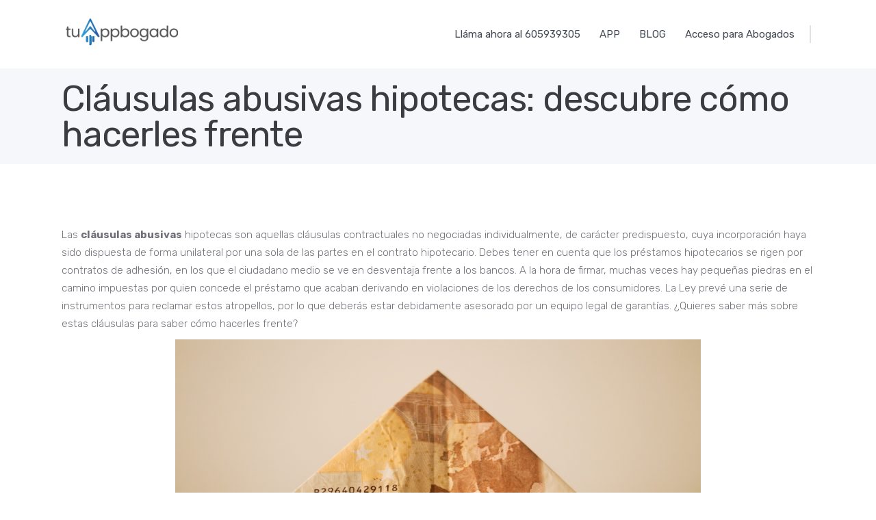

--- FILE ---
content_type: text/html; charset=UTF-8
request_url: https://tuappbogado.es/clausulas-abusivas-hipotecas
body_size: 29420
content:
<!DOCTYPE html>
<html lang="es" prefix="og: https://ogp.me/ns#">
<head>
    	
        <meta charset="UTF-8"/>
        <link rel="profile" href="https://gmpg.org/xfn/11"/>
		
	            <meta name="viewport" content="width=device-width,initial-scale=1,user-scalable=no">
		
	<script type="application/javascript">var qodeCoreAjaxUrl = "https://tuappbogado.es/wp-admin/admin-ajax.php"</script><script type="application/javascript">var QodefAjaxUrl = "https://tuappbogado.es/wp-admin/admin-ajax.php"</script>	<style>img:is([sizes="auto" i], [sizes^="auto," i]) { contain-intrinsic-size: 3000px 1500px }</style>
	
<!-- Optimización para motores de búsqueda de Rank Math -  https://rankmath.com/ -->
<title>Cláusulas abusivas hipotecas: tienen solución | tuAppbogado</title>
<link crossorigin data-rocket-preconnect href="https://www.google-analytics.com" rel="preconnect">
<link crossorigin data-rocket-preconnect href="https://v2.zopim.com" rel="preconnect">
<link crossorigin data-rocket-preconnect href="https://fonts.googleapis.com" rel="preconnect">
<link data-rocket-preload as="style" href="https://fonts.googleapis.com/css?family=Montserrat%3A400%2C500%2C700%7COpen%20Sans%3A400%2C300%7CRubik%3A100%2C200%2C300%2C400%2C500%2C600%2C700%2C800%2C900%7CRubik%3A100%2C200%2C300%2C400%2C500%2C600%2C700%2C800%2C900%7CLekton%3A100%2C200%2C300%2C400%2C500%2C600%2C700%2C800%2C900%7CMontserrat%3A100%2C200%2C300%2C400%2C500%2C600%2C700%2C800%2C900%7CAbril%20Fatface%3A100%2C200%2C300%2C400%2C500%2C600%2C700%2C800%2C900%7CKnewave%3A100%2C200%2C300%2C400%2C500%2C600%2C700%2C800%2C900%7CRoboto%3A100%2C200%2C300%2C400%2C500%2C600%2C700%2C800%2C900&#038;subset=latin-ext&#038;display=swap" rel="preload">
<link href="https://fonts.googleapis.com/css?family=Montserrat%3A400%2C500%2C700%7COpen%20Sans%3A400%2C300%7CRubik%3A100%2C200%2C300%2C400%2C500%2C600%2C700%2C800%2C900%7CRubik%3A100%2C200%2C300%2C400%2C500%2C600%2C700%2C800%2C900%7CLekton%3A100%2C200%2C300%2C400%2C500%2C600%2C700%2C800%2C900%7CMontserrat%3A100%2C200%2C300%2C400%2C500%2C600%2C700%2C800%2C900%7CAbril%20Fatface%3A100%2C200%2C300%2C400%2C500%2C600%2C700%2C800%2C900%7CKnewave%3A100%2C200%2C300%2C400%2C500%2C600%2C700%2C800%2C900%7CRoboto%3A100%2C200%2C300%2C400%2C500%2C600%2C700%2C800%2C900&#038;subset=latin-ext&#038;display=swap" media="print" onload="this.media=&#039;all&#039;" rel="stylesheet">
<noscript><link rel="stylesheet" href="https://fonts.googleapis.com/css?family=Montserrat%3A400%2C500%2C700%7COpen%20Sans%3A400%2C300%7CRubik%3A100%2C200%2C300%2C400%2C500%2C600%2C700%2C800%2C900%7CRubik%3A100%2C200%2C300%2C400%2C500%2C600%2C700%2C800%2C900%7CLekton%3A100%2C200%2C300%2C400%2C500%2C600%2C700%2C800%2C900%7CMontserrat%3A100%2C200%2C300%2C400%2C500%2C600%2C700%2C800%2C900%7CAbril%20Fatface%3A100%2C200%2C300%2C400%2C500%2C600%2C700%2C800%2C900%7CKnewave%3A100%2C200%2C300%2C400%2C500%2C600%2C700%2C800%2C900%7CRoboto%3A100%2C200%2C300%2C400%2C500%2C600%2C700%2C800%2C900&#038;subset=latin-ext&#038;display=swap"></noscript><link rel="preload" data-rocket-preload as="image" href="https://tuappbogado.es/wp-content/uploads/2017/12/clausulas-abusivas-hipotecas-768x508.jpg" imagesrcset="https://tuappbogado.es/wp-content/uploads/2017/12/clausulas-abusivas-hipotecas-768x508.jpg 768w, https://tuappbogado.es/wp-content/uploads/2017/12/clausulas-abusivas-hipotecas-300x198.jpg 300w, https://tuappbogado.es/wp-content/uploads/2017/12/clausulas-abusivas-hipotecas-1024x677.jpg 1024w, https://tuappbogado.es/wp-content/uploads/2017/12/clausulas-abusivas-hipotecas.jpg 1920w" imagesizes="(max-width: 768px) 100vw, 768px" fetchpriority="high">
<meta name="description" content="Las cláusulas abusivas hipotecas son medidas impuestas por las entidades de crédito que violan los derechos del consumidor. Aprende a combatirlas."/>
<meta name="robots" content="follow, index, max-snippet:-1, max-video-preview:-1, max-image-preview:large"/>
<link rel="canonical" href="https://tuappbogado.es/clausulas-abusivas-hipotecas/" />
<meta property="og:locale" content="es_ES" />
<meta property="og:type" content="article" />
<meta property="og:title" content="Cláusulas abusivas hipotecas: tienen solución | tuAppbogado" />
<meta property="og:description" content="Las cláusulas abusivas hipotecas son medidas impuestas por las entidades de crédito que violan los derechos del consumidor. Aprende a combatirlas." />
<meta property="og:url" content="https://tuappbogado.es/clausulas-abusivas-hipotecas/" />
<meta property="og:site_name" content="tuAppbogado" />
<meta property="article:publisher" content="https://www.facebook.com/tuappbogado/?fref=ts" />
<meta property="og:updated_time" content="2018-06-13T14:22:43+00:00" />
<meta property="og:image" content="https://tuappbogado.es/wp-content/uploads/2017/12/clausulas-abusivas-hipotecas.jpg" />
<meta property="og:image:secure_url" content="https://tuappbogado.es/wp-content/uploads/2017/12/clausulas-abusivas-hipotecas.jpg" />
<meta property="og:image:width" content="1920" />
<meta property="og:image:height" content="1270" />
<meta property="og:image:alt" content="Cláusulas abusivas hipotecas: ¡recúrrelas!" />
<meta property="og:image:type" content="image/jpeg" />
<meta property="article:published_time" content="2017-01-15T11:00:35+00:00" />
<meta property="article:modified_time" content="2018-06-13T14:22:43+00:00" />
<meta name="twitter:card" content="summary_large_image" />
<meta name="twitter:title" content="Cláusulas abusivas hipotecas: tienen solución | tuAppbogado" />
<meta name="twitter:description" content="Las cláusulas abusivas hipotecas son medidas impuestas por las entidades de crédito que violan los derechos del consumidor. Aprende a combatirlas." />
<meta name="twitter:image" content="https://tuappbogado.es/wp-content/uploads/2017/12/clausulas-abusivas-hipotecas.jpg" />
<meta name="twitter:label1" content="Tiempo de lectura" />
<meta name="twitter:data1" content="3 minutos" />
<script type="application/ld+json" class="rank-math-schema">{"@context":"https://schema.org","@graph":[{"@type":"Organization","@id":"https://tuappbogado.es/#organization","name":"tuAppbogado","url":"https://tuappbogado.es","sameAs":["https://www.facebook.com/tuappbogado/?fref=ts"],"email":"info@tuappbogado.es","logo":{"@type":"ImageObject","@id":"https://tuappbogado.es/#logo","url":"https://tuappbogado.es/wp-content/uploads/2018/12/logo2.png","contentUrl":"https://tuappbogado.es/wp-content/uploads/2018/12/logo2.png","caption":"tuAppbogado","inLanguage":"es","width":"241","height":"48"},"contactPoint":[{"@type":"ContactPoint","telephone":"+34 605939305","contactType":"customer support"}]},{"@type":"WebSite","@id":"https://tuappbogado.es/#website","url":"https://tuappbogado.es","name":"tuAppbogado","publisher":{"@id":"https://tuappbogado.es/#organization"},"inLanguage":"es"},{"@type":"ImageObject","@id":"https://tuappbogado.es/wp-content/uploads/2017/12/clausulas-abusivas-hipotecas.jpg","url":"https://tuappbogado.es/wp-content/uploads/2017/12/clausulas-abusivas-hipotecas.jpg","width":"1920","height":"1270","caption":"Cl\u00e1usulas abusivas hipotecas: \u00a1rec\u00farrelas!","inLanguage":"es"},{"@type":"BreadcrumbList","@id":"https://tuappbogado.es/clausulas-abusivas-hipotecas/#breadcrumb","itemListElement":[{"@type":"ListItem","position":"1","item":{"@id":"https://tuappbogado.es","name":"Inicio"}},{"@type":"ListItem","position":"2","item":{"@id":"https://tuappbogado.es/clausulas-abusivas-hipotecas/","name":"Cl\u00e1usulas abusivas hipotecas: descubre c\u00f3mo hacerles frente"}}]},{"@type":"WebPage","@id":"https://tuappbogado.es/clausulas-abusivas-hipotecas/#webpage","url":"https://tuappbogado.es/clausulas-abusivas-hipotecas/","name":"Cl\u00e1usulas abusivas hipotecas: tienen soluci\u00f3n | tuAppbogado","datePublished":"2017-01-15T11:00:35+00:00","dateModified":"2018-06-13T14:22:43+00:00","isPartOf":{"@id":"https://tuappbogado.es/#website"},"primaryImageOfPage":{"@id":"https://tuappbogado.es/wp-content/uploads/2017/12/clausulas-abusivas-hipotecas.jpg"},"inLanguage":"es","breadcrumb":{"@id":"https://tuappbogado.es/clausulas-abusivas-hipotecas/#breadcrumb"}},{"@type":"Person","@id":"https://tuappbogado.es/clausulas-abusivas-hipotecas/#author","name":"tuAppbogado","image":{"@type":"ImageObject","@id":"https://secure.gravatar.com/avatar/c886bedd7222ef087c2eacab15e7a3d21d0a01ed45bb9ac7a11555105f681d25?s=96&amp;d=mm&amp;r=g","url":"https://secure.gravatar.com/avatar/c886bedd7222ef087c2eacab15e7a3d21d0a01ed45bb9ac7a11555105f681d25?s=96&amp;d=mm&amp;r=g","caption":"tuAppbogado","inLanguage":"es"},"worksFor":{"@id":"https://tuappbogado.es/#organization"}},{"@type":"Article","headline":"Cl\u00e1usulas abusivas hipotecas: tienen soluci\u00f3n | tuAppbogado","keywords":"cl\u00e1usulas abusivas hipotecas","datePublished":"2017-01-15T11:00:35+00:00","dateModified":"2018-06-13T14:22:43+00:00","author":{"@id":"https://tuappbogado.es/clausulas-abusivas-hipotecas/#author","name":"tuAppbogado"},"publisher":{"@id":"https://tuappbogado.es/#organization"},"description":"Las cl\u00e1usulas abusivas hipotecas son medidas impuestas por las entidades de cr\u00e9dito que violan los derechos del consumidor. Aprende a combatirlas.","name":"Cl\u00e1usulas abusivas hipotecas: tienen soluci\u00f3n | tuAppbogado","@id":"https://tuappbogado.es/clausulas-abusivas-hipotecas/#richSnippet","isPartOf":{"@id":"https://tuappbogado.es/clausulas-abusivas-hipotecas/#webpage"},"image":{"@id":"https://tuappbogado.es/wp-content/uploads/2017/12/clausulas-abusivas-hipotecas.jpg"},"inLanguage":"es","mainEntityOfPage":{"@id":"https://tuappbogado.es/clausulas-abusivas-hipotecas/#webpage"}}]}</script>
<!-- /Plugin Rank Math WordPress SEO -->

<link rel='dns-prefetch' href='//fonts.googleapis.com' />
<link href='https://fonts.gstatic.com' crossorigin rel='preconnect' />
<link rel="alternate" type="application/rss+xml" title="tuAppbogado &raquo; Feed" href="https://tuappbogado.es/feed/" />
<link rel="alternate" type="application/rss+xml" title="tuAppbogado &raquo; Feed de los comentarios" href="https://tuappbogado.es/comments/feed/" />
<style id='wp-emoji-styles-inline-css' type='text/css'>

	img.wp-smiley, img.emoji {
		display: inline !important;
		border: none !important;
		box-shadow: none !important;
		height: 1em !important;
		width: 1em !important;
		margin: 0 0.07em !important;
		vertical-align: -0.1em !important;
		background: none !important;
		padding: 0 !important;
	}
</style>
<link rel='stylesheet' id='wp-block-library-css' href='https://tuappbogado.es/wp-includes/css/dist/block-library/style.min.css?ver=c8f6b27871b66b6252a02d091b57c4f5' type='text/css' media='all' />
<style id='classic-theme-styles-inline-css' type='text/css'>
/*! This file is auto-generated */
.wp-block-button__link{color:#fff;background-color:#32373c;border-radius:9999px;box-shadow:none;text-decoration:none;padding:calc(.667em + 2px) calc(1.333em + 2px);font-size:1.125em}.wp-block-file__button{background:#32373c;color:#fff;text-decoration:none}
</style>
<style id='global-styles-inline-css' type='text/css'>
:root{--wp--preset--aspect-ratio--square: 1;--wp--preset--aspect-ratio--4-3: 4/3;--wp--preset--aspect-ratio--3-4: 3/4;--wp--preset--aspect-ratio--3-2: 3/2;--wp--preset--aspect-ratio--2-3: 2/3;--wp--preset--aspect-ratio--16-9: 16/9;--wp--preset--aspect-ratio--9-16: 9/16;--wp--preset--color--black: #000000;--wp--preset--color--cyan-bluish-gray: #abb8c3;--wp--preset--color--white: #ffffff;--wp--preset--color--pale-pink: #f78da7;--wp--preset--color--vivid-red: #cf2e2e;--wp--preset--color--luminous-vivid-orange: #ff6900;--wp--preset--color--luminous-vivid-amber: #fcb900;--wp--preset--color--light-green-cyan: #7bdcb5;--wp--preset--color--vivid-green-cyan: #00d084;--wp--preset--color--pale-cyan-blue: #8ed1fc;--wp--preset--color--vivid-cyan-blue: #0693e3;--wp--preset--color--vivid-purple: #9b51e0;--wp--preset--gradient--vivid-cyan-blue-to-vivid-purple: linear-gradient(135deg,rgba(6,147,227,1) 0%,rgb(155,81,224) 100%);--wp--preset--gradient--light-green-cyan-to-vivid-green-cyan: linear-gradient(135deg,rgb(122,220,180) 0%,rgb(0,208,130) 100%);--wp--preset--gradient--luminous-vivid-amber-to-luminous-vivid-orange: linear-gradient(135deg,rgba(252,185,0,1) 0%,rgba(255,105,0,1) 100%);--wp--preset--gradient--luminous-vivid-orange-to-vivid-red: linear-gradient(135deg,rgba(255,105,0,1) 0%,rgb(207,46,46) 100%);--wp--preset--gradient--very-light-gray-to-cyan-bluish-gray: linear-gradient(135deg,rgb(238,238,238) 0%,rgb(169,184,195) 100%);--wp--preset--gradient--cool-to-warm-spectrum: linear-gradient(135deg,rgb(74,234,220) 0%,rgb(151,120,209) 20%,rgb(207,42,186) 40%,rgb(238,44,130) 60%,rgb(251,105,98) 80%,rgb(254,248,76) 100%);--wp--preset--gradient--blush-light-purple: linear-gradient(135deg,rgb(255,206,236) 0%,rgb(152,150,240) 100%);--wp--preset--gradient--blush-bordeaux: linear-gradient(135deg,rgb(254,205,165) 0%,rgb(254,45,45) 50%,rgb(107,0,62) 100%);--wp--preset--gradient--luminous-dusk: linear-gradient(135deg,rgb(255,203,112) 0%,rgb(199,81,192) 50%,rgb(65,88,208) 100%);--wp--preset--gradient--pale-ocean: linear-gradient(135deg,rgb(255,245,203) 0%,rgb(182,227,212) 50%,rgb(51,167,181) 100%);--wp--preset--gradient--electric-grass: linear-gradient(135deg,rgb(202,248,128) 0%,rgb(113,206,126) 100%);--wp--preset--gradient--midnight: linear-gradient(135deg,rgb(2,3,129) 0%,rgb(40,116,252) 100%);--wp--preset--font-size--small: 13px;--wp--preset--font-size--medium: 20px;--wp--preset--font-size--large: 36px;--wp--preset--font-size--x-large: 42px;--wp--preset--spacing--20: 0.44rem;--wp--preset--spacing--30: 0.67rem;--wp--preset--spacing--40: 1rem;--wp--preset--spacing--50: 1.5rem;--wp--preset--spacing--60: 2.25rem;--wp--preset--spacing--70: 3.38rem;--wp--preset--spacing--80: 5.06rem;--wp--preset--shadow--natural: 6px 6px 9px rgba(0, 0, 0, 0.2);--wp--preset--shadow--deep: 12px 12px 50px rgba(0, 0, 0, 0.4);--wp--preset--shadow--sharp: 6px 6px 0px rgba(0, 0, 0, 0.2);--wp--preset--shadow--outlined: 6px 6px 0px -3px rgba(255, 255, 255, 1), 6px 6px rgba(0, 0, 0, 1);--wp--preset--shadow--crisp: 6px 6px 0px rgba(0, 0, 0, 1);}:where(.is-layout-flex){gap: 0.5em;}:where(.is-layout-grid){gap: 0.5em;}body .is-layout-flex{display: flex;}.is-layout-flex{flex-wrap: wrap;align-items: center;}.is-layout-flex > :is(*, div){margin: 0;}body .is-layout-grid{display: grid;}.is-layout-grid > :is(*, div){margin: 0;}:where(.wp-block-columns.is-layout-flex){gap: 2em;}:where(.wp-block-columns.is-layout-grid){gap: 2em;}:where(.wp-block-post-template.is-layout-flex){gap: 1.25em;}:where(.wp-block-post-template.is-layout-grid){gap: 1.25em;}.has-black-color{color: var(--wp--preset--color--black) !important;}.has-cyan-bluish-gray-color{color: var(--wp--preset--color--cyan-bluish-gray) !important;}.has-white-color{color: var(--wp--preset--color--white) !important;}.has-pale-pink-color{color: var(--wp--preset--color--pale-pink) !important;}.has-vivid-red-color{color: var(--wp--preset--color--vivid-red) !important;}.has-luminous-vivid-orange-color{color: var(--wp--preset--color--luminous-vivid-orange) !important;}.has-luminous-vivid-amber-color{color: var(--wp--preset--color--luminous-vivid-amber) !important;}.has-light-green-cyan-color{color: var(--wp--preset--color--light-green-cyan) !important;}.has-vivid-green-cyan-color{color: var(--wp--preset--color--vivid-green-cyan) !important;}.has-pale-cyan-blue-color{color: var(--wp--preset--color--pale-cyan-blue) !important;}.has-vivid-cyan-blue-color{color: var(--wp--preset--color--vivid-cyan-blue) !important;}.has-vivid-purple-color{color: var(--wp--preset--color--vivid-purple) !important;}.has-black-background-color{background-color: var(--wp--preset--color--black) !important;}.has-cyan-bluish-gray-background-color{background-color: var(--wp--preset--color--cyan-bluish-gray) !important;}.has-white-background-color{background-color: var(--wp--preset--color--white) !important;}.has-pale-pink-background-color{background-color: var(--wp--preset--color--pale-pink) !important;}.has-vivid-red-background-color{background-color: var(--wp--preset--color--vivid-red) !important;}.has-luminous-vivid-orange-background-color{background-color: var(--wp--preset--color--luminous-vivid-orange) !important;}.has-luminous-vivid-amber-background-color{background-color: var(--wp--preset--color--luminous-vivid-amber) !important;}.has-light-green-cyan-background-color{background-color: var(--wp--preset--color--light-green-cyan) !important;}.has-vivid-green-cyan-background-color{background-color: var(--wp--preset--color--vivid-green-cyan) !important;}.has-pale-cyan-blue-background-color{background-color: var(--wp--preset--color--pale-cyan-blue) !important;}.has-vivid-cyan-blue-background-color{background-color: var(--wp--preset--color--vivid-cyan-blue) !important;}.has-vivid-purple-background-color{background-color: var(--wp--preset--color--vivid-purple) !important;}.has-black-border-color{border-color: var(--wp--preset--color--black) !important;}.has-cyan-bluish-gray-border-color{border-color: var(--wp--preset--color--cyan-bluish-gray) !important;}.has-white-border-color{border-color: var(--wp--preset--color--white) !important;}.has-pale-pink-border-color{border-color: var(--wp--preset--color--pale-pink) !important;}.has-vivid-red-border-color{border-color: var(--wp--preset--color--vivid-red) !important;}.has-luminous-vivid-orange-border-color{border-color: var(--wp--preset--color--luminous-vivid-orange) !important;}.has-luminous-vivid-amber-border-color{border-color: var(--wp--preset--color--luminous-vivid-amber) !important;}.has-light-green-cyan-border-color{border-color: var(--wp--preset--color--light-green-cyan) !important;}.has-vivid-green-cyan-border-color{border-color: var(--wp--preset--color--vivid-green-cyan) !important;}.has-pale-cyan-blue-border-color{border-color: var(--wp--preset--color--pale-cyan-blue) !important;}.has-vivid-cyan-blue-border-color{border-color: var(--wp--preset--color--vivid-cyan-blue) !important;}.has-vivid-purple-border-color{border-color: var(--wp--preset--color--vivid-purple) !important;}.has-vivid-cyan-blue-to-vivid-purple-gradient-background{background: var(--wp--preset--gradient--vivid-cyan-blue-to-vivid-purple) !important;}.has-light-green-cyan-to-vivid-green-cyan-gradient-background{background: var(--wp--preset--gradient--light-green-cyan-to-vivid-green-cyan) !important;}.has-luminous-vivid-amber-to-luminous-vivid-orange-gradient-background{background: var(--wp--preset--gradient--luminous-vivid-amber-to-luminous-vivid-orange) !important;}.has-luminous-vivid-orange-to-vivid-red-gradient-background{background: var(--wp--preset--gradient--luminous-vivid-orange-to-vivid-red) !important;}.has-very-light-gray-to-cyan-bluish-gray-gradient-background{background: var(--wp--preset--gradient--very-light-gray-to-cyan-bluish-gray) !important;}.has-cool-to-warm-spectrum-gradient-background{background: var(--wp--preset--gradient--cool-to-warm-spectrum) !important;}.has-blush-light-purple-gradient-background{background: var(--wp--preset--gradient--blush-light-purple) !important;}.has-blush-bordeaux-gradient-background{background: var(--wp--preset--gradient--blush-bordeaux) !important;}.has-luminous-dusk-gradient-background{background: var(--wp--preset--gradient--luminous-dusk) !important;}.has-pale-ocean-gradient-background{background: var(--wp--preset--gradient--pale-ocean) !important;}.has-electric-grass-gradient-background{background: var(--wp--preset--gradient--electric-grass) !important;}.has-midnight-gradient-background{background: var(--wp--preset--gradient--midnight) !important;}.has-small-font-size{font-size: var(--wp--preset--font-size--small) !important;}.has-medium-font-size{font-size: var(--wp--preset--font-size--medium) !important;}.has-large-font-size{font-size: var(--wp--preset--font-size--large) !important;}.has-x-large-font-size{font-size: var(--wp--preset--font-size--x-large) !important;}
:where(.wp-block-post-template.is-layout-flex){gap: 1.25em;}:where(.wp-block-post-template.is-layout-grid){gap: 1.25em;}
:where(.wp-block-columns.is-layout-flex){gap: 2em;}:where(.wp-block-columns.is-layout-grid){gap: 2em;}
:root :where(.wp-block-pullquote){font-size: 1.5em;line-height: 1.6;}
</style>
<link data-minify="1" rel='stylesheet' id='modalcss-css' href='https://tuappbogado.es/wp-content/cache/min/1/wp-content/plugins/bootstrap-modals/css/bootstrap.css?ver=1769082579' type='text/css' media='all' />


<link data-minify="1" rel='stylesheet' id='orbit-css' href='https://tuappbogado.es/wp-content/cache/min/1/wp-content/plugins/orbit/css/orbit.css?ver=1769082579' type='text/css' media='all' />
<link data-minify="1" rel='stylesheet' id='orbit-bootstrap-css' href='https://tuappbogado.es/wp-content/cache/min/1/wp-content/plugins/orbit/css/orbit-bootstrap.css?ver=1769082579' type='text/css' media='all' />
<link data-minify="1" rel='stylesheet' id='font-awesome-css' href='https://tuappbogado.es/wp-content/cache/min/1/wp-content/plugins/orbit/css/font-awesome.min.css?ver=1769082579' type='text/css' media='all' />
<link data-minify="1" rel='stylesheet' id='contact-form-7-css' href='https://tuappbogado.es/wp-content/cache/min/1/wp-content/plugins/contact-form-7/includes/css/styles.css?ver=1769082579' type='text/css' media='all' />
<link data-minify="1" rel='stylesheet' id='wpcf7-redirect-script-frontend-css' href='https://tuappbogado.es/wp-content/cache/min/1/wp-content/plugins/wpcf7-redirect/build/assets/frontend-script.css?ver=1769082579' type='text/css' media='all' />
<link rel='stylesheet' id='cmplz-general-css' href='https://tuappbogado.es/wp-content/plugins/complianz-gdpr-premium/assets/css/cookieblocker.min.css?ver=1762934359' type='text/css' media='all' />
<link rel='stylesheet' id='geko-qodef-default-style-css' href='https://tuappbogado.es/wp-content/themes/geko/style.css?ver=c8f6b27871b66b6252a02d091b57c4f5' type='text/css' media='all' />
<link data-minify="1" rel='stylesheet' id='geko-qodef-child-style-css' href='https://tuappbogado.es/wp-content/cache/min/1/wp-content/themes/geko-child/style.css?ver=1769082579' type='text/css' media='all' />
<link rel='stylesheet' id='geko-qodef-modules-plugins-css' href='https://tuappbogado.es/wp-content/themes/geko/assets/css/plugins.min.css?ver=c8f6b27871b66b6252a02d091b57c4f5' type='text/css' media='all' />
<link rel='stylesheet' id='geko-qodef-modules-css' href='https://tuappbogado.es/wp-content/themes/geko/assets/css/modules.min.css?ver=c8f6b27871b66b6252a02d091b57c4f5' type='text/css' media='all' />
<style id='geko-qodef-modules-inline-css' type='text/css'>
.page-id-7224 .qodef-ptf-standard .qodef-portfolio-list-holder article .qodef-ptf-category-holder {
     display: none;
}
.page-id-7224 .qodef-ptf-standard .qodef-portfolio-list-holder article .qodef-item-title {
     text-align: center;
     color: #e3e4e6;
     font-size: 15px;
     padding: 23px 0 0 0;
}
.page-id-7224 .qodef-ptf-standard .qodef-portfolio-list-holder article {
    margin: 0 0 3%;
    text-align: center;
}

.page-id-7224 .qodef-main-menu {
     margin-right: 0px;
}

.page-id-7224 .qodef-main-menu:after {
     display: none;
}

.page-id-7224 .qodef-portfolio-filter-holder .qodef-portfolio-filter-holder-inner ul li span {
     color: #fff;
     text-transform: uppercase;
     font-size: 13px;
     letter-spacing: 1px;
}

.page-id-7224 .qodef-portfolio-filter-holder {
     margin: 0 0 55px;
}

.page-id-7224 #qodef-back-to-top {
     display: none;
}

.page-id-7224 .qodef-portfolio-filter-holder .qodef-portfolio-filter-holder-inner ul li:hover span,
.page-id-7224 .qodef-portfolio-filter-holder .qodef-portfolio-filter-holder-inner ul li.active span {
     color: #0ac775;
}

.page-id-7224 .qodef-ptf-standard .qodef-portfolio-list-holder article .qodef-item-image-holder .qodef-portfolio-item-overlay:after {
content: 'View Homepage';
color: #fff;
font-weight: 400;
font-size: 16px;
opacity: 0;
position: absolute;
top: 50%;
left: 50%;
    -webkit-transform: translateX(-50%) translateY(50px);
    ms-transform: translateX(-50%) translateY(50px);
    transform: translateX(-50%) translateY(50px);
   -ms-transition: opacity 0.25s ease-out, -ms-transform 0.25s ease-out;
    -webkit-transition: opacity 0.25s ease-out, -webkit-transform 0.25s ease-out;
    transition: opacity 0.25s ease-out, transform 0.25s ease-out;
}

.page-id-7224 .qodef-ptf-standard .qodef-portfolio-list-holder article:hover .qodef-item-image-holder .qodef-portfolio-item-overlay:after {
opacity: 1;
    -webkit-transform: translateX(-50%) translateY(0px);
    -ms-transform: translateX(-50%) translateY(0px);
    transform: translateX(-50%) translateY(0px);
}

.page-id-7224 .qodef-ptf-standard .qodef-portfolio-list-holder article .qodef-item-image-holder .qodef-portfolio-item-overlay {
     background-color: rgba(102,108,120,0.95);
}

.page-id-7224 .qodef-ptf-standard .qodef-portfolio-list-holder article .qodef-item-image-holder .qodef-portfolio-item-overlay {
    -webkit-transition: opacity .2s;
    -moz-transition: opacity .2s;
    transition: opacity .2s;
}
.qodef-lb {
    line-height: 42px;
    font-weight: 400;
    letter-spacing: -1px;
    text-transform: capitalize;
}
@media only screen and (max-width:600px) {
.qodef-lb {
line-height: 1.2em !important;
}
}


</style>
<link data-minify="1" rel='stylesheet' id='geko-qodef-font_awesome-css' href='https://tuappbogado.es/wp-content/cache/min/1/wp-content/themes/geko/assets/css/font-awesome/css/font-awesome.min.css?ver=1769082579' type='text/css' media='all' />
<link data-minify="1" rel='stylesheet' id='geko-qodef-font_elegant-css' href='https://tuappbogado.es/wp-content/cache/min/1/wp-content/themes/geko/assets/css/elegant-icons/style.min.css?ver=1769082579' type='text/css' media='all' />
<link data-minify="1" rel='stylesheet' id='geko-qodef-ion_icons-css' href='https://tuappbogado.es/wp-content/cache/min/1/wp-content/themes/geko/assets/css/ion-icons/css/ionicons.min.css?ver=1769082579' type='text/css' media='all' />
<link data-minify="1" rel='stylesheet' id='geko-qodef-linea_icons-css' href='https://tuappbogado.es/wp-content/cache/min/1/wp-content/themes/geko/assets/css/linea-icons/style.css?ver=1769082579' type='text/css' media='all' />
<link data-minify="1" rel='stylesheet' id='geko-qodef-linear_icons-css' href='https://tuappbogado.es/wp-content/cache/min/1/wp-content/themes/geko/assets/css/linear-icons/style.css?ver=1769082579' type='text/css' media='all' />
<link data-minify="1" rel='stylesheet' id='geko-qodef-simple_line_icons-css' href='https://tuappbogado.es/wp-content/cache/min/1/wp-content/themes/geko/assets/css/simple-line-icons/simple-line-icons.css?ver=1769082579' type='text/css' media='all' />
<link data-minify="1" rel='stylesheet' id='geko-qodef-dripicons-css' href='https://tuappbogado.es/wp-content/cache/min/1/wp-content/themes/geko/assets/css/dripicons/dripicons.css?ver=1769082579' type='text/css' media='all' />
<link rel='stylesheet' id='geko-qodef-modules-responsive-css' href='https://tuappbogado.es/wp-content/themes/geko/assets/css/modules-responsive.min.css?ver=c8f6b27871b66b6252a02d091b57c4f5' type='text/css' media='all' />
<link rel='stylesheet' id='geko-qodef-blog-responsive-css' href='https://tuappbogado.es/wp-content/themes/geko/assets/css/blog-responsive.min.css?ver=c8f6b27871b66b6252a02d091b57c4f5' type='text/css' media='all' />
<link data-minify="1" rel='stylesheet' id='geko-qodef-style-dynamic-responsive-css' href='https://tuappbogado.es/wp-content/cache/min/1/wp-content/themes/geko/assets/css/style_dynamic_responsive.css?ver=1769082579' type='text/css' media='all' />
<link data-minify="1" rel='stylesheet' id='geko-qodef-style-dynamic-css' href='https://tuappbogado.es/wp-content/cache/min/1/wp-content/themes/geko/assets/css/style_dynamic.css?ver=1769082579' type='text/css' media='all' />
<link data-minify="1" rel='stylesheet' id='js_composer_front-css' href='https://tuappbogado.es/wp-content/cache/min/1/wp-content/plugins/js_composer/assets/css/js_composer.min.css?ver=1769082579' type='text/css' media='all' />

<link data-minify="1" rel='stylesheet' id='bsf-Defaults-css' href='https://tuappbogado.es/wp-content/cache/min/1/wp-content/uploads/smile_fonts/Defaults/Defaults.css?ver=1769082579' type='text/css' media='all' />
<style id='rocket-lazyload-inline-css' type='text/css'>
.rll-youtube-player{position:relative;padding-bottom:56.23%;height:0;overflow:hidden;max-width:100%;}.rll-youtube-player:focus-within{outline: 2px solid currentColor;outline-offset: 5px;}.rll-youtube-player iframe{position:absolute;top:0;left:0;width:100%;height:100%;z-index:100;background:0 0}.rll-youtube-player img{bottom:0;display:block;left:0;margin:auto;max-width:100%;width:100%;position:absolute;right:0;top:0;border:none;height:auto;-webkit-transition:.4s all;-moz-transition:.4s all;transition:.4s all}.rll-youtube-player img:hover{-webkit-filter:brightness(75%)}.rll-youtube-player .play{height:100%;width:100%;left:0;top:0;position:absolute;background:url(https://tuappbogado.es/wp-content/plugins/wp-rocket/assets/img/youtube.png) no-repeat center;background-color: transparent !important;cursor:pointer;border:none;}
</style>
<script type="text/javascript" src="https://tuappbogado.es/wp-includes/js/jquery/jquery.min.js?ver=3.7.1" id="jquery-core-js"></script>
<script type="text/javascript" src="https://tuappbogado.es/wp-includes/js/jquery/jquery-migrate.min.js?ver=3.4.1" id="jquery-migrate-js"></script>
<script type="text/javascript" src="//tuappbogado.es/wp-content/plugins/revslider/sr6/assets/js/rbtools.min.js?ver=6.7.29" async id="tp-tools-js"></script>
<script type="text/javascript" src="//tuappbogado.es/wp-content/plugins/revslider/sr6/assets/js/rs6.min.js?ver=6.7.34" async id="revmin-js"></script>
<link rel="https://api.w.org/" href="https://tuappbogado.es/wp-json/" /><link rel="alternate" title="JSON" type="application/json" href="https://tuappbogado.es/wp-json/wp/v2/pages/10447" /><link rel="EditURI" type="application/rsd+xml" title="RSD" href="https://tuappbogado.es/xmlrpc.php?rsd" />
<link rel="alternate" title="oEmbed (JSON)" type="application/json+oembed" href="https://tuappbogado.es/wp-json/oembed/1.0/embed?url=https%3A%2F%2Ftuappbogado.es%2Fclausulas-abusivas-hipotecas%2F" />
<link rel="alternate" title="oEmbed (XML)" type="text/xml+oembed" href="https://tuappbogado.es/wp-json/oembed/1.0/embed?url=https%3A%2F%2Ftuappbogado.es%2Fclausulas-abusivas-hipotecas%2F&#038;format=xml" />
<style>
		#category-posts-2-internal ul {padding: 0;}
#category-posts-2-internal .cat-post-item img {max-width: initial; max-height: initial; margin: initial;}
#category-posts-2-internal .cat-post-author {margin-bottom: 0;}
#category-posts-2-internal .cat-post-thumbnail {margin: 5px 10px 5px 0;}
#category-posts-2-internal .cat-post-item:before {content: ""; clear: both;}
#category-posts-2-internal .cat-post-excerpt-more {display: inline-block;}
#category-posts-2-internal .cat-post-item {list-style: none; margin: 3px 0 10px; padding: 3px 0;}
#category-posts-2-internal .cat-post-current .cat-post-title {font-weight: bold; text-transform: uppercase;}
#category-posts-2-internal [class*=cat-post-tax] {font-size: 0.85em;}
#category-posts-2-internal [class*=cat-post-tax] * {display:inline-block;}
#category-posts-2-internal .cat-post-item a:after {content: ""; display: table;	clear: both;}
#category-posts-2-internal .cat-post-item .cat-post-title {overflow: hidden;text-overflow: ellipsis;white-space: initial;display: -webkit-box;-webkit-line-clamp: 2;-webkit-box-orient: vertical;padding-bottom: 0 !important;}
#category-posts-2-internal .cat-post-item a:after {content: ""; clear: both;}
#category-posts-2-internal .cat-post-thumbnail {display:block; float:left; margin:5px 10px 5px 0;}
#category-posts-2-internal .cat-post-crop {overflow:hidden;display:block;}
#category-posts-2-internal p {margin:5px 0 0 0}
#category-posts-2-internal li > div {margin:5px 0 0 0; clear:both;}
#category-posts-2-internal .dashicons {vertical-align:middle;}
#category-posts-2-internal .cat-post-thumbnail .cat-post-crop img {height: 150px;}
#category-posts-2-internal .cat-post-thumbnail .cat-post-crop img {width: 150px;}
#category-posts-2-internal .cat-post-thumbnail .cat-post-crop img {object-fit: cover; max-width: 100%; display: block;}
#category-posts-2-internal .cat-post-thumbnail .cat-post-crop-not-supported img {width: 100%;}
#category-posts-2-internal .cat-post-thumbnail {max-width:100%;}
#category-posts-2-internal .cat-post-item img {margin: initial;}
</style>
					<style>.cmplz-hidden {
					display: none !important;
				}</style><meta name="generator" content="Powered by WPBakery Page Builder - drag and drop page builder for WordPress."/>
<meta name="generator" content="Powered by Slider Revolution 6.7.34 - responsive, Mobile-Friendly Slider Plugin for WordPress with comfortable drag and drop interface." />
<link rel="icon" href="https://tuappbogado.es/wp-content/uploads/2025/09/cropped-icono-32x32.png" sizes="32x32" />
<link rel="icon" href="https://tuappbogado.es/wp-content/uploads/2025/09/cropped-icono-192x192.png" sizes="192x192" />
<link rel="apple-touch-icon" href="https://tuappbogado.es/wp-content/uploads/2025/09/cropped-icono-180x180.png" />
<meta name="msapplication-TileImage" content="https://tuappbogado.es/wp-content/uploads/2025/09/cropped-icono-270x270.png" />
<script>function setREVStartSize(e){
			//window.requestAnimationFrame(function() {
				window.RSIW = window.RSIW===undefined ? window.innerWidth : window.RSIW;
				window.RSIH = window.RSIH===undefined ? window.innerHeight : window.RSIH;
				try {
					var pw = document.getElementById(e.c).parentNode.offsetWidth,
						newh;
					pw = pw===0 || isNaN(pw) || (e.l=="fullwidth" || e.layout=="fullwidth") ? window.RSIW : pw;
					e.tabw = e.tabw===undefined ? 0 : parseInt(e.tabw);
					e.thumbw = e.thumbw===undefined ? 0 : parseInt(e.thumbw);
					e.tabh = e.tabh===undefined ? 0 : parseInt(e.tabh);
					e.thumbh = e.thumbh===undefined ? 0 : parseInt(e.thumbh);
					e.tabhide = e.tabhide===undefined ? 0 : parseInt(e.tabhide);
					e.thumbhide = e.thumbhide===undefined ? 0 : parseInt(e.thumbhide);
					e.mh = e.mh===undefined || e.mh=="" || e.mh==="auto" ? 0 : parseInt(e.mh,0);
					if(e.layout==="fullscreen" || e.l==="fullscreen")
						newh = Math.max(e.mh,window.RSIH);
					else{
						e.gw = Array.isArray(e.gw) ? e.gw : [e.gw];
						for (var i in e.rl) if (e.gw[i]===undefined || e.gw[i]===0) e.gw[i] = e.gw[i-1];
						e.gh = e.el===undefined || e.el==="" || (Array.isArray(e.el) && e.el.length==0)? e.gh : e.el;
						e.gh = Array.isArray(e.gh) ? e.gh : [e.gh];
						for (var i in e.rl) if (e.gh[i]===undefined || e.gh[i]===0) e.gh[i] = e.gh[i-1];
											
						var nl = new Array(e.rl.length),
							ix = 0,
							sl;
						e.tabw = e.tabhide>=pw ? 0 : e.tabw;
						e.thumbw = e.thumbhide>=pw ? 0 : e.thumbw;
						e.tabh = e.tabhide>=pw ? 0 : e.tabh;
						e.thumbh = e.thumbhide>=pw ? 0 : e.thumbh;
						for (var i in e.rl) nl[i] = e.rl[i]<window.RSIW ? 0 : e.rl[i];
						sl = nl[0];
						for (var i in nl) if (sl>nl[i] && nl[i]>0) { sl = nl[i]; ix=i;}
						var m = pw>(e.gw[ix]+e.tabw+e.thumbw) ? 1 : (pw-(e.tabw+e.thumbw)) / (e.gw[ix]);
						newh =  (e.gh[ix] * m) + (e.tabh + e.thumbh);
					}
					var el = document.getElementById(e.c);
					if (el!==null && el) el.style.height = newh+"px";
					el = document.getElementById(e.c+"_wrapper");
					if (el!==null && el) {
						el.style.height = newh+"px";
						el.style.display = "block";
					}
				} catch(e){
					console.log("Failure at Presize of Slider:" + e)
				}
			//});
		  };</script>
		<style type="text/css" id="wp-custom-css">
			.boton-cat {    
	font-size: 1.2em !important;
}		</style>
		<noscript><style> .wpb_animate_when_almost_visible { opacity: 1; }</style></noscript><noscript><style id="rocket-lazyload-nojs-css">.rll-youtube-player, [data-lazy-src]{display:none !important;}</style></noscript><meta name="generator" content="WP Rocket 3.20.0.3" data-wpr-features="wpr_defer_js wpr_minify_js wpr_lazyload_images wpr_lazyload_iframes wpr_preconnect_external_domains wpr_oci wpr_image_dimensions wpr_minify_css wpr_preload_links" /></head>

<body data-rsssl=1 data-cmplz=2 class="wp-singular page-template-default page page-id-10447 wp-theme-geko wp-child-theme-geko-child qode-core-1.4 geko child-child-ver-1.0.1 geko-ver-2.0  qodef-mimic-ajax qodef-header-standard qodef-sticky-header-on-scroll-down-up qodef-default-mobile-header qodef-sticky-up-mobile-header qodef-dropdown-animate-height qodef-search-covers-header qodef-side-menu-slide-from-right wpb-js-composer js-comp-ver-6.7.0 vc_responsive" itemscope itemtype="http://schema.org/WebPage">
<section  class="qodef-side-menu right">
		<div  class="qodef-close-side-menu-holder">
		<div  class="qodef-close-side-menu-holder-inner">
			<a href="#" target="_self" class="qodef-close-side-menu">
				<span aria-hidden="true" class="icon_close"></span>
			</a>
		</div>
	</div>
	</section>


<div class="qodef-wrapper" >
    <div  class="qodef-wrapper-inner">
        
<header  class="qodef-page-header">
        <div class="qodef-menu-area" style=";">
                    <div class="qodef-grid">
        			<form action="https://tuappbogado.es/" class="qodef-search-cover" method="get">
	            <div class="qodef-form-holder-outer">
                <div class="qodef-form-holder">
                    <div class="qodef-form-holder-inner">
                        <input type="text" placeholder="Type Here What you’re Looking For" name="s" class="qode_search_field" autocomplete="off"/>
                        <input type="submit" value="Submit" class="qodef-btn qodef-btn-solid qode_search_button"/>
                        <div class="qodef-search-close">
                            <a href="#">
								<span aria-hidden="true" class="qodef-icon-font-elegant icon_close "></span>                            </a>
                        </div>
                    </div>
                </div>
            </div>
			</form>            <div class="qodef-vertical-align-containers" >
                <div class="qodef-position-left">
                    <div class="qodef-position-left-inner">
                        
    <div class="qodef-logo-wrapper">
        <a itemprop="url" href="https://tuappbogado.es/" style="height: 24px;">
            <img width="241" height="48" itemprop="image" class="qodef-normal-logo" src="https://tuappbogado.es/wp-content/uploads/2018/12/logo2.png" alt="logo"/>
			                <img width="241" height="48" itemprop="image" class="qodef-dark-logo" src="https://tuappbogado.es/wp-content/uploads/2018/12/logo2.png" alt="dark logoo"/>			                <img width="842" height="177" itemprop="image" class="qodef-light-logo" src="data:image/svg+xml,%3Csvg%20xmlns='http://www.w3.org/2000/svg'%20viewBox='0%200%20842%20177'%3E%3C/svg%3E" alt="light logo" data-lazy-src="https://tuappbogado.es/wp-content/uploads/2022/10/Logo_2022.png"/><noscript><img width="842" height="177" itemprop="image" class="qodef-light-logo" src="https://tuappbogado.es/wp-content/uploads/2022/10/Logo_2022.png" alt="light logo"/></noscript>			                <img width="241" height="48" itemprop="image" class="qodef-fullscreen-logo" src="data:image/svg+xml,%3Csvg%20xmlns='http://www.w3.org/2000/svg'%20viewBox='0%200%20241%2048'%3E%3C/svg%3E" alt="fullscreen logo" data-lazy-src="https://tuappbogado.es/wp-content/uploads/2017/01/marca-tuAppbogado-2.png"/><noscript><img width="241" height="48" itemprop="image" class="qodef-fullscreen-logo" src="https://tuappbogado.es/wp-content/uploads/2017/01/marca-tuAppbogado-2.png" alt="fullscreen logo"/></noscript>        </a>
    </div>

                    </div>
                </div>
                <div class="qodef-position-right">
                    <div class="qodef-position-right-inner">
                        
<nav class="qodef-main-menu qodef-drop-down qodef-default-nav">
    <ul id="menu-fullscreen-menu" class="clearfix"><li id="nav-menu-item-22114" class="menu-item menu-item-type-custom menu-item-object-custom  narrow"><a href="tel:605939305" class=""><span class="item_outer"><span class="item_inner"><span class="menu_icon_wrapper"><i class="menu_icon blank fa"></i></span><span class="item_text">Lláma ahora al  605939305</span></span><span class="plus"></span></span></a></li>
<li id="nav-menu-item-12023" class="menu-item menu-item-type-post_type menu-item-object-page  narrow"><a href="https://tuappbogado.es/app-abogado-especializado/" class=""><span class="item_outer"><span class="item_inner"><span class="menu_icon_wrapper"><i class="menu_icon null fa"></i></span><span class="item_text">APP</span></span><span class="plus"></span></span></a></li>
<li id="nav-menu-item-7538" class="menu-item menu-item-type-custom menu-item-object-custom  narrow"><a href="https://tuappbogado.es/blog/" class=""><span class="item_outer"><span class="item_inner"><span class="menu_icon_wrapper"><i class="menu_icon null fa"></i></span><span class="item_text">BLOG</span></span><span class="plus"></span></span></a></li>
<li id="nav-menu-item-7540" class="menu-item menu-item-type-custom menu-item-object-custom  narrow"><a href="https://www.miappbogado.com/abogado/login" class=""><span class="item_outer"><span class="item_inner"><span class="menu_icon_wrapper"><i class="menu_icon null fa"></i></span><span class="item_text">Acceso para Abogados</span></span><span class="plus"></span></span></a></li>
</ul></nav>

                                            </div>
                </div>
            </div>
                </div>
            </div>
        
<div class="qodef-sticky-header">
        <div class="qodef-sticky-holder">
            <div class="qodef-grid">
                        <div class=" qodef-vertical-align-containers">
                <div class="qodef-position-left">
                    <div class="qodef-position-left-inner">
                        
    <div class="qodef-logo-wrapper">
        <a itemprop="url" href="https://tuappbogado.es/" style="height: 35px;">
            <img width="300" height="71" itemprop="image" class="qodef-normal-logo" src="data:image/svg+xml,%3Csvg%20xmlns='http://www.w3.org/2000/svg'%20viewBox='0%200%20300%2071'%3E%3C/svg%3E" alt="logo" data-lazy-src="https://tuappbogado.es/wp-content/uploads/2022/10/Logo_2022Azul300.png"/><noscript><img width="300" height="71" itemprop="image" class="qodef-normal-logo" src="https://tuappbogado.es/wp-content/uploads/2022/10/Logo_2022Azul300.png" alt="logo"/></noscript>
			                <img width="241" height="48" itemprop="image" class="qodef-dark-logo" src="https://tuappbogado.es/wp-content/uploads/2018/12/logo2.png" alt="dark logoo"/>			                <img width="842" height="177" itemprop="image" class="qodef-light-logo" src="data:image/svg+xml,%3Csvg%20xmlns='http://www.w3.org/2000/svg'%20viewBox='0%200%20842%20177'%3E%3C/svg%3E" alt="light logo" data-lazy-src="https://tuappbogado.es/wp-content/uploads/2022/10/Logo_2022.png"/><noscript><img width="842" height="177" itemprop="image" class="qodef-light-logo" src="https://tuappbogado.es/wp-content/uploads/2022/10/Logo_2022.png" alt="light logo"/></noscript>			                <img width="241" height="48" itemprop="image" class="qodef-fullscreen-logo" src="data:image/svg+xml,%3Csvg%20xmlns='http://www.w3.org/2000/svg'%20viewBox='0%200%20241%2048'%3E%3C/svg%3E" alt="fullscreen logo" data-lazy-src="https://tuappbogado.es/wp-content/uploads/2017/01/marca-tuAppbogado-2.png"/><noscript><img width="241" height="48" itemprop="image" class="qodef-fullscreen-logo" src="https://tuappbogado.es/wp-content/uploads/2017/01/marca-tuAppbogado-2.png" alt="fullscreen logo"/></noscript>        </a>
    </div>


                    </div>
                </div>
                <div class="qodef-position-right">
                    <div class="qodef-position-right-inner">
                        
<nav class="qodef-main-menu qodef-drop-down qodef-sticky-nav">
    <ul id="menu-fullscreen-menu-1" class="clearfix"><li id="sticky-nav-menu-item-22114" class="menu-item menu-item-type-custom menu-item-object-custom  narrow"><a href="tel:605939305" class=""><span class="item_outer"><span class="item_inner"><span class="menu_icon_wrapper"><i class="menu_icon blank fa"></i></span><span class="item_text">Lláma ahora al  605939305</span></span><span class="plus"></span></span></a></li>
<li id="sticky-nav-menu-item-12023" class="menu-item menu-item-type-post_type menu-item-object-page  narrow"><a href="https://tuappbogado.es/app-abogado-especializado/" class=""><span class="item_outer"><span class="item_inner"><span class="menu_icon_wrapper"><i class="menu_icon null fa"></i></span><span class="item_text">APP</span></span><span class="plus"></span></span></a></li>
<li id="sticky-nav-menu-item-7538" class="menu-item menu-item-type-custom menu-item-object-custom  narrow"><a href="https://tuappbogado.es/blog/" class=""><span class="item_outer"><span class="item_inner"><span class="menu_icon_wrapper"><i class="menu_icon null fa"></i></span><span class="item_text">BLOG</span></span><span class="plus"></span></span></a></li>
<li id="sticky-nav-menu-item-7540" class="menu-item menu-item-type-custom menu-item-object-custom  narrow"><a href="https://www.miappbogado.com/abogado/login" class=""><span class="item_outer"><span class="item_inner"><span class="menu_icon_wrapper"><i class="menu_icon null fa"></i></span><span class="item_text">Acceso para Abogados</span></span><span class="plus"></span></span></a></li>
</ul></nav>

                                            </div>
                </div>
            </div>
                    </div>
            </div>
</div>

</header>


    <header  class="qodef-mobile-header">
        <div class="qodef-mobile-header-inner">
			            <div class="qodef-mobile-header-holder">
                <div class="qodef-grid">
                    <div class="qodef-vertical-align-containers">
						                            <div class="qodef-mobile-menu-opener">
                                <a href="javascript:void(0)">
                    <span class="qodef-mobile-opener-icon-holder">
                        <i class="qodef-icon-font-awesome fa fa-bars "></i>                    </span>
                                </a>
                            </div>
												                            <div class="qodef-position-center">
                                <div class="qodef-position-center-inner">
									
    <div class="qodef-mobile-logo-wrapper">
        <a itemprop="url" href="https://tuappbogado.es/" style="height: 88px">
            <img width="746" height="177" itemprop="image" src="data:image/svg+xml,%3Csvg%20xmlns='http://www.w3.org/2000/svg'%20viewBox='0%200%20746%20177'%3E%3C/svg%3E" alt="mobile logo" data-lazy-src="https://tuappbogado.es/wp-content/uploads/2022/10/Logo_2022Azul.png"/><noscript><img width="746" height="177" itemprop="image" src="https://tuappbogado.es/wp-content/uploads/2022/10/Logo_2022Azul.png" alt="mobile logo"/></noscript>
        </a>
    </div>

                                </div>
                            </div>
						                        <div class="qodef-position-right">
                            <div class="qodef-position-right-inner">
								                            </div>
                        </div>
                    </div> <!-- close .qodef-vertical-align-containers -->
                </div>
            </div>
			
    <nav class="qodef-mobile-nav" role="navigation" aria-label="Mobile Menu">
        <div class="qodef-grid">
			<ul id="menu-fullscreen-menu-2" class=""><li id="mobile-menu-item-22114" class="menu-item menu-item-type-custom menu-item-object-custom "><a href="tel:605939305" class=""><span>Lláma ahora al  605939305</span></a></li>
<li id="mobile-menu-item-12023" class="menu-item menu-item-type-post_type menu-item-object-page "><a href="https://tuappbogado.es/app-abogado-especializado/" class=""><span>APP</span></a></li>
<li id="mobile-menu-item-7538" class="menu-item menu-item-type-custom menu-item-object-custom "><a href="https://tuappbogado.es/blog/" class=""><span>BLOG</span></a></li>
<li id="mobile-menu-item-7540" class="menu-item menu-item-type-custom menu-item-object-custom "><a href="https://www.miappbogado.com/abogado/login" class=""><span>Acceso para Abogados</span></a></li>
</ul>        </div>
    </nav>

        </div>
    </header> <!-- close .qodef-mobile-header -->



                
        <div class="qodef-content" >
                        <div class="qodef-content-inner">	
    <div class="qodef-title qodef-standard-type qodef-content-left-alignment qodef-animation-no" style="height:140px;" data-height="140" >
        <div class="qodef-title-image"></div>
        <div class="qodef-title-holder" style="height:140px;">
            <div class="qodef-container clearfix">
                <div class="qodef-container-inner">
                    <div class="qodef-title-subtitle-holder" style="">
                        <div class="qodef-title-subtitle-holder-inner">
                                                        <h1 ><span>Cláusulas abusivas hipotecas: descubre cómo hacerles frente</span></h1>
                                                                                                                    </div>
                    </div>
                </div>
            </div>
        </div>
    </div>

		<div class="qodef-container">
				<div class="qodef-container-inner clearfix">

												<p>Las <strong>cláusulas abusivas</strong> hipotecas son aquellas cláusulas contractuales no negociadas individualmente, de carácter predispuesto, cuya incorporación haya sido dispuesta de forma unilateral por una sola de las partes en el contrato hipotecario. Debes tener en cuenta que los préstamos hipotecarios se rigen por contratos de adhesión, en los que el ciudadano medio se ve en desventaja frente a los bancos. A la hora de firmar, muchas veces hay pequeñas piedras en el camino impuestas por quien concede el préstamo que acaban derivando en violaciones de los derechos de los consumidores. La Ley prevé una serie de instrumentos para reclamar estos atropellos, por lo que deberás estar debidamente asesorado por un equipo legal de garantías. ¿Quieres saber más sobre estas cláusulas para saber cómo hacerles frente?</p>
<h2><img fetchpriority="high" decoding="async" class="aligncenter size-medium_large wp-image-10448" src="https://tuappbogado.es/wp-content/uploads/2017/12/clausulas-abusivas-hipotecas-768x508.jpg" alt="Cláusulas abusivas hipotecas: ¡recúrrelas!" width="768" height="508" srcset="https://tuappbogado.es/wp-content/uploads/2017/12/clausulas-abusivas-hipotecas-768x508.jpg 768w, https://tuappbogado.es/wp-content/uploads/2017/12/clausulas-abusivas-hipotecas-300x198.jpg 300w, https://tuappbogado.es/wp-content/uploads/2017/12/clausulas-abusivas-hipotecas-1024x677.jpg 1024w, https://tuappbogado.es/wp-content/uploads/2017/12/clausulas-abusivas-hipotecas.jpg 1920w" sizes="(max-width: 768px) 100vw, 768px" />Cláusulas abusivas hipotecas: las partes de un contrato hipotecario</h2>
<p>Todos los contratos hipotecarios son diferentes, pero al mismo tiempo, dentro de su diversidad, comparten una serie de elementos que, por fuerza mayor, estarán presentes. Las <strong>partes más importantes</strong> son las siguientes:</p>
<ul>
<li><strong>Exposición de la escritura de préstamo hipotecario</strong>. En ella se determina la naturaleza del contrato como un préstamo de garantía hipotecaria.</li>
<li><strong>Constitución de la hipoteca</strong>. La declaración de voluntad del dueño del inmueble en base a la cual queda comprometido a devolver el dinero prestado y a otras obligaciones debidamente especificadas. La constitución de la hipoteca concluye cuando se inscribe en el Registro de la Propiedad.</li>
<li><strong>El capital</strong>. La cantidad que el banco presta para la adquisición del inmueble.</li>
<li><strong>El plazo</strong>. El tiempo que se establece para la devolución total del préstamo.</li>
<li><strong>El interé</strong>s. La cantidad que el Banco establece como interés para que la devolución le sea beneficiosa. Éste puede ser de tres tipos: fijo (siempre el mismo), variable (sube o baja de acuerdo con diversos indicadores, como el euríbor) o mixto (una fórmula que aúna las dos anteriores). Lo más habitual es que al principio haya un tiempo durante el cual el interés sea fijo.</li>
<li><strong>Cláusulas relativas al procedimiento de ejecución</strong>. Ésta puede ser judicial o ante notario.</li>
<li><strong>Comisiones.</strong> Las más frecuentes son las de estudio y la de apertura. También podrían figurar la comisión por subrogación de deudor, por modificación de condiciones, reclamación de posiciones deudoras o la comisión por amortización anticipada. Otras muy habituales son la compensación por desistimiento y la comisión por riesgo de tipo de interés, intereses de demora o retraso en los pagos.</li>
<li><strong>Gastos y obligaciones del deudor.</strong> Incluye conceptos tales como la tasación de la finca o inmueble hipotecado, gastos de notaría, gestorías y Registro de la Propiedad, seguros..</li>
</ul>
<h2>Cláusulas abusivas hipotecas: ¿cómo saber si soy víctima de ellas?</h2>
<p>Examinar con lupa todas estas partes es imprescindible para vigilar que no se añadan cláusulas abusivas. Hipotecas de todo tipo y condición pueden ser objeto de ellas. Pero ¿cómo localizarlas? Desde la crisis de 2008 se han multiplicado los juicios hipotecarios. La Justicia ha ido dando paulatinamente la razón a los afectados, pero se trata de un <strong>proceso largo y complicado que exige de la mejor asistencia legal</strong>. Algunas de las cláusulas abusivas que los letrados han ido encontrando en cada una de las partes antes referidas son las siguientes.</p>
<h3>Cláusulas suelo</h3>
<p>El <strong>Tribunal de Justicia de la Unión Europea</strong> (TJUE) sentenció el 21 diciembre de 2016 contra esta manipulación artera. La cláusula suelo puede elevar el coste mensual de la hipoteca en 200 ó 300 euros. ¡Que no te la cuelen!</p>
<h3>Redondeo al alza</h3>
<p>Este método se basa en incluir en los prestamos hipotecarios cláusulas por las que el banco <strong>establece un redondeo sólo al alza</strong> (nunca a la baja) cuando se trata de calcular los intereses. Muy oportuno&#8230; y también injusto.</p>
<h3>Manipulación del euríbor</h3>
<p>Uno de los índices más comunes en las hipotecas de tipo variable es el <strong>euríbor</strong>. La manipulación del euríbor por varios bancos ha tenido como conclusión una multa millonaria impuesta por la Comisión Europea.</p>
<h3>Renuncia al fuero propio</h3>
<p>Esta cláusula empuja a los que caen en sus redes a renunciar a los juzgados del propio domicilio. La consecuencia es que consienten el sometimiento a los juzgados del <strong>lugar estipulado por el banco</strong>. Esta imposición al cliente es muy habitual e impugnable ante la ley, ya que viola los intereses del afectado.</p>
<h3>Cláusula de vencimiento anticipado</h3>
<p>Se trata de una medida que permite a la entidad bancaria estipular como vencido el préstamo antes del plazo pactado. Esto les conduce a <strong>reclamar antes de tiempo el importe de todo lo adeudado</strong> cuando se dan algunas condiciones, tales como el impago  de las cuotas.</p>
<p>Estas son algunas de las cláusulas abusivas más comunes, pero hay más. Para saber si estás siendo blanco de sus efectos, y disponerlo todo judicialmente para dar la batalla, necesitas asesorarte legalmente por <strong>los mejores especialistas</strong>.</p>
																	</div>
			</div>
</div> <!-- close div.content_inner -->
</div>  <!-- close div.content -->

<footer >
	<div class="qodef-footer-inner clearfix">

		
<div class="qodef-footer-top-holder">
	<div class="qodef-footer-top qodef-footer-top-aligment-center">
		
		<div class="qodef-container">
			<div class="qodef-container-inner">

		<div class="qodef-four-columns ">
	<div class="qodef-four-columns-inner clearfix">
		<div class="qodef-column">
			<div class="qodef-column-inner">
				<div id="text-32" class="widget qodef-footer-column-1 widget_text"><h4 class="qodef-footer-widget-title">ABOGADOS</h4>			<div class="textwidget"><p><a href="https://tuappbogado.es/abogados-de-albacete/">Abogados de Albacete</a><br />
<a href="https://tuappbogado.es/abogados-de-alicante/">Abogados de Alicante</a><br />
<a href="https://tuappbogado.es/abogados-de-almeria/">Abogados de Almería</a><br />
<a href="https://tuappbogado.es/abogados-de-vitoria-gasteiz/">Abogados de Alava</a><br />
<a href="https://tuappbogado.es/abogados-de-avila/">Abogados de Ávila</a><br />
Abogados de Avilés<br />
<a href="https://tuappbogado.es/abogados-de-badajoz/">Abogados de Badajoz</a><br />
<a href="https://tuappbogado.es/abogados-de-barcelona/">Abogados de Barcelona</a><br />
<a href="https://tuappbogado.es/abogados-de-bilbao/">Abogados de Bizkaia</a><br />
<a href="https://tuappbogado.es/abogados-de-burgos/">Abogados de Burgos</a><br />
<a href="https://tuappbogado.es/abogados-de-caceres/">Abogados de Cáceres</a><br />
<a href="https://tuappbogado.es/abogados-de-cadiz/">Abogados de Cádiz</a><br />
Abogados de Cantabria<br />
<a href="https://tuappbogado.es/abogados-de-castellon/">Abogados de Castellón</a><br />
<a href="https://tuappbogado.es/abogados-de-ciudad-real/">Abogados de Ciudad Real</a><br />
<a href="https://tuappbogado.es/abogados-de-cordoba/">Abogados de Córdoba</a><br />
<a href="https://tuappbogado.es/abogados-de-la-coruna/">Abogados de La Coruña</a><br />
<a href="https://tuappbogado.es/abogados-de-cuenca/">Abogados de Cuenca</a><br />
<a href="https://tuappbogado.es/abogados-de-gipuzkoa/">Abogados de Gipuzkoa</a><br />
<a href="https://tuappbogado.es/abogados-de-girona/">Abogados de Girona</a><br />
<a href="https://tuappbogado.es/abogados-de-gijon/">Abogados de Gijón</a><br />
<a href="https://tuappbogado.es/abogados-de-granada/">Abogados de Granada</a><br />
<a href="https://tuappbogado.es/abogados-de-guadalajara/">Abogados de Guadalajara</a><br />
<a href="https://tuappbogado.es/abogados-de-huelva/">Abogados de Huelva</a><br />
<a href="https://tuappbogado.es/abogados-de-huesca/">Abogados de Huesca</a><br />
<a href="https://tuappbogado.es/abogados-de-jaen/">Abogados de Jaén</a><br />
<a href="https://tuappbogado.es/abogados-de-leon/">Abogados de León</a><br />
<a href="https://tuappbogado.es/abogados-de-lleida/">Abogados de Lleida</a><br />
<a href="https://tuappbogado.es/abogados-de-lugo/">Abogados de Lugo</a><br />
<a href="https://tuappbogado.es/abogados-de-madrid/">Abogados de Madrid</a><br />
<a href="https://tuappbogado.es/abogados-de-malaga/">Abogados de Málaga</a><br />
<a href="https://tuappbogado.es/abogados-de-murcia/">Abogados de Murcia</a><br />
Abogados de Navarra<br />
<a href="https://tuappbogado.es/abogados-de-ourense/">Abogados de Ourense</a><br />
Abogados de Oviedo<br />
<a href="https://tuappbogado.es/abogados-de-palencia/">Abogados de Palencia</a><br />
<a href="https://tuappbogado.es/abogados-de-pontevedra/">Abogados de Pontevedra</a><br />
Abogados de La Rioja<br />
<a href="https://tuappbogado.es/abogados-de-salamanca/">Abogados de Salamanca</a><br />
<a href="https://tuappbogado.es/abogados-de-segovia/">Abogados de Segovia</a><br />
<a href="https://tuappbogado.es/abogados-de-sevilla/">Abogados de Sevilla</a><br />
<a href="https://tuappbogado.es/abogados-de-soria/">Abogados de Soria</a><br />
<a href="https://tuappbogado.es/abogados-de-tarragona/">Abogados de Tarragona</a><br />
<a href="https://tuappbogado.es/abogados-de-teruel/">Abogados de Teruel</a><br />
<a href="https://tuappbogado.es/abogados-de-toledo/">Abogados de Toledo</a><br />
<a href="https://tuappbogado.es/abogados-de-valencia/">Abogados de Valencia</a><br />
<a href="https://tuappbogado.es/abogados-de-valladolid">Abogados de Valladolid</a><br />
<a href="https://tuappbogado.es/abogados-de-zamora/">Abogados de Zamora</a><br />
<a href="https://tuappbogado.es/abogados-de-zaragoza/">Abogados de Zaragoza</a></p>
</div>
		</div>			</div>
		</div>
		<div class="qodef-column">
			<div class="qodef-column-inner">
				<div id="text-33" class="widget qodef-footer-column-2 widget_text"><h4 class="qodef-footer-widget-title">ESPECIALIDADES</h4>			<div class="textwidget"><p><a href="https://tuappbogado.es/abogados-especialistas-divorcios/">Abogados de Divorcios</a><br />
<a href="https://tuappbogado.es/abogados-especialistas-laboral/">Abogados Laboralistas</a><br />
<a href="https://tuappbogado.es/abogados-especialistas-derecho-penal/">Abogados Penalistas</a><br />
<a href="https://tuappbogado.es/abogados-especialistas-herencias/">Abogados de Herencias</a><br />
<a href="https://tuappbogado.es/abogados-especialistas-separaciones/">Abogados de Separaciones</a><br />
<a href="https://tuappbogado.es/abogados-especialistas-alcoholemia/">Abogados de Alcoholemia</a><br />
<a href="https://tuappbogado.es/abogados-especialistas-familia/">Abogados de Familia</a><br />
<a href="https://tuappbogado.es/abogados-especialistas-extranjeria/">Abogados de Extranjería</a><br />
<a href="https://tuappbogado.es/abogados-especialistas-accidentes/">Abogados de Accidentes</a><br />
<a href="https://tuappbogado.es/abogados-especialistas-derecho-administrativo/">Abogados derecho Administrativo</a><br />
<a href="https://tuappbogado.es/abogados-especialistas-derecho-bancario/">Abogados derecho Bancario</a><br />
<a href="https://tuappbogado.es/abogados-especialistas-derecho-civil/">Abogados derecho Civil</a><br />
<a href="https://tuappbogado.es/abogados-especialistas-convenio-regulador/">Abogados Convenio Regulador</a><br />
<a href="https://tuappbogado.es/abogados-especialistas-guarda-y-custodia/">Abogados Guarda y Custodia</a></p>
<p>&nbsp;</p>
<p>&#8212; GUIAS TUAPPBOGADO &#8212;</p>
<p><a href="https://tuappbogado.es/guias-tuappbogado-derecho-de-familia/">Derecho de Familia</a><br />
<a href="https://tuappbogado.es/guias-tuappbogado-derecho-laboral/">Derecho Laboral</a><br />
<a href="https://tuappbogado.es/guias-tuappbogado-derecho-inmobiliario/">Derecho Inmobiliario</a><br />
<a href="https://tuappbogado.es/guias-tuappbogado-derecho-sucesorio/">Derecho Sucesorio</a><br />
<a href="https://tuappbogado.es/guias-tuappbogado-derecho-de-extranjeria/">Derecho de Extranjería</a><br />
<a href="https://tuappbogado.es/guias-tuappbogado-derecho-bancario/">Derecho Bancario</a><br />
<a href="https://tuappbogado.es/guias-tuappbogado-derecho-del-consumidor/">Derecho del Consumidor</a><br />
<a href="https://tuappbogado.es/guias-tuappbogado-derecho-penal/">Derecho Penal</a><br />
<a href="https://tuappbogado.es/guias-tuappbogado-derecho-civil/">Derecho Civil</a></p>
</div>
		</div>			</div>
		</div>
		<div class="qodef-column">
			<div class="qodef-column-inner">
				<div id="qodef_latest_posts_widget-5" class="widget qodef-footer-column-3 widget_qodef_latest_posts_widget"><h4 class="qodef-footer-widget-title">ULTIMAS ENTRADAS</h4><div class="widget qodef-latest-posts-widget"><div class="qodef-blog-list-holder qodef-minimal ">
    <ul class="qodef-blog-list">
		<li class="qodef-blog-list-item clearfix">
	<div class="qodef-blog-list-item-inner">

		<div class="qodef-item-text-holder">
			<h4 itemprop="name" class="qodef-item-title entry-title">
				<a itemprop="url" href="https://tuappbogado.es/noticias-tuappbogado/herencia-sin-testamento/" >
					Herencia sin testamento: problemas, soluciones				</a>
			</h4>
                            <div class="qodef-item-info-section qodef-section-top">
                    <div itemprop="dateCreated" class="qodef-post-info-date entry-date updated">
	                <span class="qodef-date-value">
		            </span>

		<meta itemprop="interactionCount" content="UserComments: 0"/>
</div>                </div>
            		</div>
	</div>	
</li>
<li class="qodef-blog-list-item clearfix">
	<div class="qodef-blog-list-item-inner">

		<div class="qodef-item-text-holder">
			<h4 itemprop="name" class="qodef-item-title entry-title">
				<a itemprop="url" href="https://tuappbogado.es/noticias-tuappbogado/separacion-de-bienes-despues-del-matrimonio/" >
					Separación de bienes después del matrimonio: guía completa 2025				</a>
			</h4>
                            <div class="qodef-item-info-section qodef-section-top">
                    <div itemprop="dateCreated" class="qodef-post-info-date entry-date updated">
	                <span class="qodef-date-value">
		            </span>

		<meta itemprop="interactionCount" content="UserComments: 0"/>
</div>                </div>
            		</div>
	</div>	
</li>
<li class="qodef-blog-list-item clearfix">
	<div class="qodef-blog-list-item-inner">

		<div class="qodef-item-text-holder">
			<h4 itemprop="name" class="qodef-item-title entry-title">
				<a itemprop="url" href="https://tuappbogado.es/noticias-tuappbogado/aja-laboral-por-depresion/" >
					Me han dado baja laboral por depresión: derechos, problemas y cómo un abogado puede ayudarte en 2025				</a>
			</h4>
                            <div class="qodef-item-info-section qodef-section-top">
                    <div itemprop="dateCreated" class="qodef-post-info-date entry-date updated">
	                <span class="qodef-date-value">
		            </span>

		<meta itemprop="interactionCount" content="UserComments: 0"/>
</div>                </div>
            		</div>
	</div>	
</li>
<li class="qodef-blog-list-item clearfix">
	<div class="qodef-blog-list-item-inner">

		<div class="qodef-item-text-holder">
			<h4 itemprop="name" class="qodef-item-title entry-title">
				<a itemprop="url" href="https://tuappbogado.es/noticias-tuappbogado/como-obtener-el-nie/" >
					Obtener el NIE en España con un abogado especialista en 2025: guía completa				</a>
			</h4>
                            <div class="qodef-item-info-section qodef-section-top">
                    <div itemprop="dateCreated" class="qodef-post-info-date entry-date updated">
	                <span class="qodef-date-value">
		            </span>

		<meta itemprop="interactionCount" content="UserComments: 0"/>
</div>                </div>
            		</div>
	</div>	
</li>
<li class="qodef-blog-list-item clearfix">
	<div class="qodef-blog-list-item-inner">

		<div class="qodef-item-text-holder">
			<h4 itemprop="name" class="qodef-item-title entry-title">
				<a itemprop="url" href="https://tuappbogado.es/noticias-tuappbogado/hoy-me-han-despedido/" >
					Me han despedido, ¿y ahora qué? &#8211; 9 claves básicas				</a>
			</h4>
                            <div class="qodef-item-info-section qodef-section-top">
                    <div itemprop="dateCreated" class="qodef-post-info-date entry-date updated">
	                <span class="qodef-date-value">
		            </span>

		<meta itemprop="interactionCount" content="UserComments: 0"/>
</div>                </div>
            		</div>
	</div>	
</li>
<li class="qodef-blog-list-item clearfix">
	<div class="qodef-blog-list-item-inner">

		<div class="qodef-item-text-holder">
			<h4 itemprop="name" class="qodef-item-title entry-title">
				<a itemprop="url" href="https://tuappbogado.es/noticias-tuappbogado/los-mejores-abogados-de-familia-en-barcelona/" >
					Los mejores abogados de Familia en Barcelona están en tuAppbogado ( Actualizado 2025)				</a>
			</h4>
                            <div class="qodef-item-info-section qodef-section-top">
                    <div itemprop="dateCreated" class="qodef-post-info-date entry-date updated">
	                <span class="qodef-date-value">
		            </span>

		<meta itemprop="interactionCount" content="UserComments: 0"/>
</div>                </div>
            		</div>
	</div>	
</li>
<li class="qodef-blog-list-item clearfix">
	<div class="qodef-blog-list-item-inner">

		<div class="qodef-item-text-holder">
			<h4 itemprop="name" class="qodef-item-title entry-title">
				<a itemprop="url" href="https://tuappbogado.es/noticias-tuappbogado/los-mejores-abogados-de-madrid/" >
					Los mejores abogados de Madrid están en tuAppbogado: tu mejor opción en 2025				</a>
			</h4>
                            <div class="qodef-item-info-section qodef-section-top">
                    <div itemprop="dateCreated" class="qodef-post-info-date entry-date updated">
	                <span class="qodef-date-value">
		            </span>

		<meta itemprop="interactionCount" content="UserComments: 0"/>
</div>                </div>
            		</div>
	</div>	
</li>
<li class="qodef-blog-list-item clearfix">
	<div class="qodef-blog-list-item-inner">

		<div class="qodef-item-text-holder">
			<h4 itemprop="name" class="qodef-item-title entry-title">
				<a itemprop="url" href="https://tuappbogado.es/extranjeria/exequatur-como-se-tramita/" >
					Exequatur, ¿como se tramita? Actualizado 2025				</a>
			</h4>
                            <div class="qodef-item-info-section qodef-section-top">
                    <div itemprop="dateCreated" class="qodef-post-info-date entry-date updated">
	                <span class="qodef-date-value">
		            </span>

		<meta itemprop="interactionCount" content="UserComments: 0"/>
</div>                </div>
            		</div>
	</div>	
</li>
    </ul>
</div>
</div></div>			</div>
		</div>
		<div class="qodef-column">
			<div class="qodef-column-inner">
				<div id="text-34" class="widget qodef-footer-column-4 widget_text"><h4 class="qodef-footer-widget-title">CONTACTO</h4>			<div class="textwidget"><p><a href="tel:605939305">  </a><a href="tel:605939305"><img decoding="async" class="alignnone wp-image-15343" src="data:image/svg+xml,%3Csvg%20xmlns='http://www.w3.org/2000/svg'%20viewBox='0%200%2030%2030'%3E%3C/svg%3E" alt="" width="30" height="30" data-lazy-src="https://tuappbogado.es/wp-content/uploads/2020/06/TF.svg" /><noscript><img decoding="async" class="alignnone wp-image-15343" src="https://tuappbogado.es/wp-content/uploads/2020/06/TF.svg" alt="" width="30" height="30" /></noscript></a><a href="https://api.whatsapp.com/send?phone=+346059393905"><img decoding="async" class="alignnone wp-image-15342" src="data:image/svg+xml,%3Csvg%20xmlns='http://www.w3.org/2000/svg'%20viewBox='0%200%2030%2030'%3E%3C/svg%3E" alt="" width="30" height="30" data-lazy-src="https://tuappbogado.es/wp-content/uploads/2020/06/WP.svg" /><noscript><img decoding="async" class="alignnone wp-image-15342" src="https://tuappbogado.es/wp-content/uploads/2020/06/WP.svg" alt="" width="30" height="30" /></noscript></a><br />
<a href="tel:+34605939305">605939305</a><br />
<a href="/cdn-cgi/l/email-protection#731a1d151c330706120303111c1412171c5d1600"><span class="__cf_email__" data-cfemail="41282f272e013534203131232e2620252e6f2432">[email&#160;protected]</span></a></p>
<p><a href="https://es-es.facebook.com/tuappbogado/"><img decoding="async" class="alignnone wp-image-15338" src="data:image/svg+xml,%3Csvg%20xmlns='http://www.w3.org/2000/svg'%20viewBox='0%200%2040%2040'%3E%3C/svg%3E" alt="" width="40" height="40" data-lazy-src="https://tuappbogado.es/wp-content/uploads/2020/06/fb.svg" /><noscript><img decoding="async" class="alignnone wp-image-15338" src="https://tuappbogado.es/wp-content/uploads/2020/06/fb.svg" alt="" width="40" height="40" /></noscript></a>   <a href="https://twitter.com/tuappbogado?lang=es"><img decoding="async" class="alignnone wp-image-15339" src="data:image/svg+xml,%3Csvg%20xmlns='http://www.w3.org/2000/svg'%20viewBox='0%200%2040%2040'%3E%3C/svg%3E" alt="" width="40" height="40" data-lazy-src="https://tuappbogado.es/wp-content/uploads/2020/06/tw.svg" /><noscript><img decoding="async" class="alignnone wp-image-15339" src="https://tuappbogado.es/wp-content/uploads/2020/06/tw.svg" alt="" width="40" height="40" /></noscript></a>   <a href="https://www.instagram.com/tuappbogado"><img decoding="async" class="alignnone wp-image-15340" src="data:image/svg+xml,%3Csvg%20xmlns='http://www.w3.org/2000/svg'%20viewBox='0%200%2040%2040'%3E%3C/svg%3E" alt="" width="40" height="40" data-lazy-src="https://tuappbogado.es/wp-content/uploads/2020/06/inst.svg" /><noscript><img decoding="async" class="alignnone wp-image-15340" src="https://tuappbogado.es/wp-content/uploads/2020/06/inst.svg" alt="" width="40" height="40" /></noscript></a>   <a href="https://www.linkedin.com/company/tuappbogado/com%2Fcompany%2Ftuappbogado"><img decoding="async" class="alignnone wp-image-15341" src="data:image/svg+xml,%3Csvg%20xmlns='http://www.w3.org/2000/svg'%20viewBox='0%200%2040%2040'%3E%3C/svg%3E" alt="" width="40" height="40" data-lazy-src="https://tuappbogado.es/wp-content/uploads/2020/06/lin.svg" /><noscript><img decoding="async" class="alignnone wp-image-15341" src="https://tuappbogado.es/wp-content/uploads/2020/06/lin.svg" alt="" width="40" height="40" /></noscript></a></p>
<p>&nbsp;</p>
<p><a href="https://www.tuappbogado.es">España</a>   &#8211;   <a href="https://www.tuappbogado.mx">México</a></p>
</div>
		</div>			</div>
		</div>
	</div>
</div>			</div>
		</div>
		</div>
</div>

<div class="qodef-footer-bottom-holder">
	<div class="qodef-footer-bottom-holder-inner">
					<div class="qodef-container">
				<div class="qodef-container-inner">

		<div class="qodef-column-inner">
	<div id="text-15" class="widget qodef-footer-text widget_text">			<div class="textwidget"><div class="copyrights">
Copyright © 2015-2025 tuAppbogado - <a title="Política de Cookies" href="https://tuappbogado.es/politica-de-cookies/" target="_blank">Política de Cookies</a> - 
<a title="Política de privacidad y cookies" - href="https://tuappbogado.es/aviso-legal" target="_blank">Aviso Legal</a>
<br>
</div>
		</div></div>				</div>
			</div>
				</div>
	</div>

	</div>
</footer>

</div> <!-- close div.qodef-wrapper-inner  -->
</div> <!-- close div.qodef-wrapper -->

		<script data-cfasync="false" src="/cdn-cgi/scripts/5c5dd728/cloudflare-static/email-decode.min.js"></script><script>
			window.RS_MODULES = window.RS_MODULES || {};
			window.RS_MODULES.modules = window.RS_MODULES.modules || {};
			window.RS_MODULES.waiting = window.RS_MODULES.waiting || [];
			window.RS_MODULES.defered = false;
			window.RS_MODULES.moduleWaiting = window.RS_MODULES.moduleWaiting || {};
			window.RS_MODULES.type = 'compiled';
		</script>
		<script type="speculationrules">
{"prefetch":[{"source":"document","where":{"and":[{"href_matches":"\/*"},{"not":{"href_matches":["\/wp-*.php","\/wp-admin\/*","\/wp-content\/uploads\/*","\/wp-content\/*","\/wp-content\/plugins\/*","\/wp-content\/themes\/geko-child\/*","\/wp-content\/themes\/geko\/*","\/*\\?(.+)"]}},{"not":{"selector_matches":"a[rel~=\"nofollow\"]"}},{"not":{"selector_matches":".no-prefetch, .no-prefetch a"}}]},"eagerness":"conservative"}]}
</script>
<!--Embed from Zendesk Chat Chat Wordpress Plugin v1.4.18-->
    <!--Start of Zopim Live Chat Script-->
    <script type="text/javascript">
    window.$zopim||(function(d,s){var z=$zopim=function(c){z._.push(c)},$=z.s=
    d.createElement(s),e=d.getElementsByTagName(s)[0];z.set=function(o){z.set.
      _.push(o)};z._=[];z.set._=[];$.async=!0;$.setAttribute('charset','utf-8');
      $.src='//v2.zopim.com/?4WOUCqFHJUYIg9IWYxiIS04h7lUbnWsM';z.t=+new Date;$.
      type='text/javascript';e.parentNode.insertBefore($,e)})(document,'script');
      </script><script>$zopim( function() {
})</script><!--End of Zendesk Chat Script-->
<!-- Consent Management powered by Complianz | GDPR/CCPA Cookie Consent https://wordpress.org/plugins/complianz-gdpr -->
<div id="cmplz-cookiebanner-container"><div class="cmplz-cookiebanner cmplz-hidden banner-1 banner-tab-banner-de-cookies optin cmplz-center cmplz-categories-type-view-preferences" aria-modal="true" data-nosnippet="true" role="dialog" aria-live="polite" aria-labelledby="cmplz-header-1-optin" aria-describedby="cmplz-message-1-optin">
	<div class="cmplz-header">
		<div class="cmplz-logo"><img width="746" height="177" src="data:image/svg+xml,%3Csvg%20xmlns='http://www.w3.org/2000/svg'%20viewBox='0%200%20746%20177'%3E%3C/svg%3E" class="attachment-cmplz_banner_image size-cmplz_banner_image" alt="tuAppbogado" decoding="async" data-lazy-srcset="https://tuappbogado.es/wp-content/uploads/2022/10/Logo_2022Azul.png 746w, https://tuappbogado.es/wp-content/uploads/2022/10/Logo_2022Azul-300x71.png 300w" data-lazy-sizes="(max-width: 746px) 100vw, 746px" data-lazy-src="https://tuappbogado.es/wp-content/uploads/2022/10/Logo_2022Azul.png" /><noscript><img width="746" height="177" src="https://tuappbogado.es/wp-content/uploads/2022/10/Logo_2022Azul.png" class="attachment-cmplz_banner_image size-cmplz_banner_image" alt="tuAppbogado" decoding="async" srcset="https://tuappbogado.es/wp-content/uploads/2022/10/Logo_2022Azul.png 746w, https://tuappbogado.es/wp-content/uploads/2022/10/Logo_2022Azul-300x71.png 300w" sizes="(max-width: 746px) 100vw, 746px" /></noscript></div>
		<div class="cmplz-title" id="cmplz-header-1-optin">Gestionar consentimiento</div>
		<div class="cmplz-close" tabindex="0" role="button" aria-label="Cerrar diálogo">
			<svg aria-hidden="true" focusable="false" data-prefix="fas" data-icon="times" class="svg-inline--fa fa-times fa-w-11" role="img" xmlns="http://www.w3.org/2000/svg" viewBox="0 0 352 512"><path fill="currentColor" d="M242.72 256l100.07-100.07c12.28-12.28 12.28-32.19 0-44.48l-22.24-22.24c-12.28-12.28-32.19-12.28-44.48 0L176 189.28 75.93 89.21c-12.28-12.28-32.19-12.28-44.48 0L9.21 111.45c-12.28 12.28-12.28 32.19 0 44.48L109.28 256 9.21 356.07c-12.28 12.28-12.28 32.19 0 44.48l22.24 22.24c12.28 12.28 32.2 12.28 44.48 0L176 322.72l100.07 100.07c12.28 12.28 32.2 12.28 44.48 0l22.24-22.24c12.28-12.28 12.28-32.19 0-44.48L242.72 256z"></path></svg>
		</div>
	</div>

	<div class="cmplz-divider cmplz-divider-header"></div>
	<div class="cmplz-body">
		<div class="cmplz-message" id="cmplz-message-1-optin">Para ofrecer las mejores experiencias, utilizamos tecnologías como las cookies para almacenar y/o acceder a la información del dispositivo. El consentimiento de estas tecnologías nos permitirá procesar datos como el comportamiento de navegación o las identificaciones únicas en este sitio. No consentir o retirar el consentimiento, puede afectar negativamente a ciertas características y funciones.</div>
		<!-- categories start -->
		<div class="cmplz-categories">
			<details class="cmplz-category cmplz-functional" >
				<summary>
						<span class="cmplz-category-header">
							<span class="cmplz-category-title">Funcional</span>
							<span class='cmplz-always-active'>
								<span class="cmplz-banner-checkbox">
									<input type="checkbox"
										   id="cmplz-functional-optin"
										   data-category="cmplz_functional"
										   class="cmplz-consent-checkbox cmplz-functional"
										   size="40"
										   value="1"/>
									<label class="cmplz-label" for="cmplz-functional-optin"><span class="screen-reader-text">Funcional</span></label>
								</span>
								Siempre activo							</span>
							<span class="cmplz-icon cmplz-open">
								<svg xmlns="http://www.w3.org/2000/svg" viewBox="0 0 448 512"  height="18" ><path d="M224 416c-8.188 0-16.38-3.125-22.62-9.375l-192-192c-12.5-12.5-12.5-32.75 0-45.25s32.75-12.5 45.25 0L224 338.8l169.4-169.4c12.5-12.5 32.75-12.5 45.25 0s12.5 32.75 0 45.25l-192 192C240.4 412.9 232.2 416 224 416z"/></svg>
							</span>
						</span>
				</summary>
				<div class="cmplz-description">
					<span class="cmplz-description-functional">El almacenamiento o acceso técnico es estrictamente necesario para el propósito legítimo de permitir el uso de un servicio específico explícitamente solicitado por el abonado o usuario, o con el único propósito de llevar a cabo la transmisión de una comunicación a través de una red de comunicaciones electrónicas.</span>
				</div>
			</details>

			<details class="cmplz-category cmplz-preferences" >
				<summary>
						<span class="cmplz-category-header">
							<span class="cmplz-category-title">Preferencias</span>
							<span class="cmplz-banner-checkbox">
								<input type="checkbox"
									   id="cmplz-preferences-optin"
									   data-category="cmplz_preferences"
									   class="cmplz-consent-checkbox cmplz-preferences"
									   size="40"
									   value="1"/>
								<label class="cmplz-label" for="cmplz-preferences-optin"><span class="screen-reader-text">Preferencias</span></label>
							</span>
							<span class="cmplz-icon cmplz-open">
								<svg xmlns="http://www.w3.org/2000/svg" viewBox="0 0 448 512"  height="18" ><path d="M224 416c-8.188 0-16.38-3.125-22.62-9.375l-192-192c-12.5-12.5-12.5-32.75 0-45.25s32.75-12.5 45.25 0L224 338.8l169.4-169.4c12.5-12.5 32.75-12.5 45.25 0s12.5 32.75 0 45.25l-192 192C240.4 412.9 232.2 416 224 416z"/></svg>
							</span>
						</span>
				</summary>
				<div class="cmplz-description">
					<span class="cmplz-description-preferences">El almacenamiento o acceso técnico es necesario para la finalidad legítima de almacenar preferencias no solicitadas por el abonado o usuario.</span>
				</div>
			</details>

			<details class="cmplz-category cmplz-statistics" >
				<summary>
						<span class="cmplz-category-header">
							<span class="cmplz-category-title">Estadísticas</span>
							<span class="cmplz-banner-checkbox">
								<input type="checkbox"
									   id="cmplz-statistics-optin"
									   data-category="cmplz_statistics"
									   class="cmplz-consent-checkbox cmplz-statistics"
									   size="40"
									   value="1"/>
								<label class="cmplz-label" for="cmplz-statistics-optin"><span class="screen-reader-text">Estadísticas</span></label>
							</span>
							<span class="cmplz-icon cmplz-open">
								<svg xmlns="http://www.w3.org/2000/svg" viewBox="0 0 448 512"  height="18" ><path d="M224 416c-8.188 0-16.38-3.125-22.62-9.375l-192-192c-12.5-12.5-12.5-32.75 0-45.25s32.75-12.5 45.25 0L224 338.8l169.4-169.4c12.5-12.5 32.75-12.5 45.25 0s12.5 32.75 0 45.25l-192 192C240.4 412.9 232.2 416 224 416z"/></svg>
							</span>
						</span>
				</summary>
				<div class="cmplz-description">
					<span class="cmplz-description-statistics">El almacenamiento o acceso técnico que es utilizado exclusivamente con fines estadísticos.</span>
					<span class="cmplz-description-statistics-anonymous">El almacenamiento o acceso técnico que se utiliza exclusivamente con fines estadísticos anónimos. Sin un requerimiento, el cumplimiento voluntario por parte de tu Proveedor de servicios de Internet, o los registros adicionales de un tercero, la información almacenada o recuperada sólo para este propósito no se puede utilizar para identificarte.</span>
				</div>
			</details>
			<details class="cmplz-category cmplz-marketing" >
				<summary>
						<span class="cmplz-category-header">
							<span class="cmplz-category-title">Marketing</span>
							<span class="cmplz-banner-checkbox">
								<input type="checkbox"
									   id="cmplz-marketing-optin"
									   data-category="cmplz_marketing"
									   class="cmplz-consent-checkbox cmplz-marketing"
									   size="40"
									   value="1"/>
								<label class="cmplz-label" for="cmplz-marketing-optin"><span class="screen-reader-text">Marketing</span></label>
							</span>
							<span class="cmplz-icon cmplz-open">
								<svg xmlns="http://www.w3.org/2000/svg" viewBox="0 0 448 512"  height="18" ><path d="M224 416c-8.188 0-16.38-3.125-22.62-9.375l-192-192c-12.5-12.5-12.5-32.75 0-45.25s32.75-12.5 45.25 0L224 338.8l169.4-169.4c12.5-12.5 32.75-12.5 45.25 0s12.5 32.75 0 45.25l-192 192C240.4 412.9 232.2 416 224 416z"/></svg>
							</span>
						</span>
				</summary>
				<div class="cmplz-description">
					<span class="cmplz-description-marketing">El almacenamiento o acceso técnico es necesario para crear perfiles de usuario para enviar publicidad, o para rastrear al usuario en una web o en varias web con fines de marketing similares.</span>
				</div>
			</details>
		</div><!-- categories end -->
			</div>

	<div class="cmplz-links cmplz-information">
		<ul>
			<li><a class="cmplz-link cmplz-manage-options cookie-statement" href="#" data-relative_url="#cmplz-manage-consent-container">Administrar opciones</a></li>
			<li><a class="cmplz-link cmplz-manage-third-parties cookie-statement" href="#" data-relative_url="#cmplz-cookies-overview">Gestionar los servicios</a></li>
			<li><a class="cmplz-link cmplz-manage-vendors tcf cookie-statement" href="#" data-relative_url="#cmplz-tcf-wrapper">Gestionar {vendor_count} proveedores</a></li>
			<li><a class="cmplz-link cmplz-external cmplz-read-more-purposes tcf" target="_blank" rel="noopener noreferrer nofollow" href="https://cookiedatabase.org/tcf/purposes/" aria-label="Read more about TCF purposes on Cookie Database">Leer más sobre estos propósitos</a></li>
		</ul>
			</div>

	<div class="cmplz-divider cmplz-footer"></div>

	<div class="cmplz-buttons">
		<button class="cmplz-btn cmplz-accept">Aceptar</button>
		<button class="cmplz-btn cmplz-deny">Denegar</button>
		<button class="cmplz-btn cmplz-view-preferences">Ver preferencias</button>
		<button class="cmplz-btn cmplz-save-preferences">Guardar preferencias</button>
		<a class="cmplz-btn cmplz-manage-options tcf cookie-statement" href="#" data-relative_url="#cmplz-manage-consent-container">Ver preferencias</a>
			</div>

	
	<div class="cmplz-documents cmplz-links">
		<ul>
			<li><a class="cmplz-link cookie-statement" href="#" data-relative_url="">{title}</a></li>
			<li><a class="cmplz-link privacy-statement" href="#" data-relative_url="">{title}</a></li>
			<li><a class="cmplz-link impressum" href="#" data-relative_url="">{title}</a></li>
		</ul>
			</div>
</div>
</div>
					<div id="cmplz-manage-consent" data-nosnippet="true"><button class="cmplz-btn cmplz-hidden cmplz-manage-consent manage-consent-1">Gestionar consentimiento</button>

</div><link data-minify="1" rel='stylesheet' id='rs-plugin-settings-css' href='https://tuappbogado.es/wp-content/cache/min/1/wp-content/plugins/revslider/sr6/assets/css/rs6.css?ver=1769082579' type='text/css' media='all' />
<style id='rs-plugin-settings-inline-css' type='text/css'>
#rs-demo-id {}
</style>
<script type="text/javascript" src="https://tuappbogado.es/wp-content/plugins/bootstrap-modals/js/bootstrap.min.js?ver=3.3.7" id="modaljs-js" data-rocket-defer defer></script>
<script type="text/javascript" src="https://tuappbogado.es/wp-includes/js/imagesloaded.min.js?ver=5.0.0" id="imagesloaded-js" data-rocket-defer defer></script>
<script type="text/javascript" src="https://tuappbogado.es/wp-includes/js/masonry.min.js?ver=4.2.2" id="masonry-js" data-rocket-defer defer></script>
<script type="text/javascript" src="https://tuappbogado.es/wp-content/plugins/orbit/js/bootstrap.min.js?ver=c8f6b27871b66b6252a02d091b57c4f5" id="orbit-bootstrap-js-js" data-rocket-defer defer></script>
<script type="text/javascript" src="https://tuappbogado.es/wp-content/plugins/orbit/js/appear.min.js?ver%5B0%5D=jquery" id="appear-js" data-rocket-defer defer></script>
<script type="text/javascript" src="https://tuappbogado.es/wp-content/plugins/orbit/js/waypoints.min.js?ver%5B0%5D=jquery" id="waypoints-js" data-rocket-defer defer></script>
<script type="text/javascript" src="https://tuappbogado.es/wp-content/plugins/orbit/js/easy-pie-chart.min.js?ver%5B0%5D=jquery" id="easyCharts-js" data-rocket-defer defer></script>
<script type="text/javascript" src="https://tuappbogado.es/wp-content/plugins/js_composer/assets/lib/flexslider/jquery.flexslider.min.js?ver=6.7.0" id="flexslider-js" data-rocket-defer defer></script>
<script data-minify="1" type="text/javascript" src="https://tuappbogado.es/wp-content/cache/min/1/wp-content/plugins/orbit/js/jquery.prettyPhoto.js?ver=1769082579" id="prettyPhoto-js" data-rocket-defer defer></script>
<script data-minify="1" type="text/javascript" src="https://tuappbogado.es/wp-content/cache/min/1/wp-content/plugins/orbit/js/orbit.js?ver=1769082579" id="orbit-js" data-rocket-defer defer></script>
<script type="text/javascript" src="https://tuappbogado.es/wp-includes/js/dist/hooks.min.js?ver=4d63a3d491d11ffd8ac6" id="wp-hooks-js"></script>
<script type="text/javascript" src="https://tuappbogado.es/wp-includes/js/dist/i18n.min.js?ver=5e580eb46a90c2b997e6" id="wp-i18n-js"></script>
<script type="text/javascript" id="wp-i18n-js-after">
/* <![CDATA[ */
wp.i18n.setLocaleData( { 'text direction\u0004ltr': [ 'ltr' ] } );
/* ]]> */
</script>
<script data-minify="1" type="text/javascript" src="https://tuappbogado.es/wp-content/cache/min/1/wp-content/plugins/contact-form-7/includes/swv/js/index.js?ver=1769082579" id="swv-js" data-rocket-defer defer></script>
<script type="text/javascript" id="contact-form-7-js-translations">
/* <![CDATA[ */
( function( domain, translations ) {
	var localeData = translations.locale_data[ domain ] || translations.locale_data.messages;
	localeData[""].domain = domain;
	wp.i18n.setLocaleData( localeData, domain );
} )( "contact-form-7", {"translation-revision-date":"2025-06-26 10:54:55+0000","generator":"GlotPress\/4.0.1","domain":"messages","locale_data":{"messages":{"":{"domain":"messages","plural-forms":"nplurals=2; plural=n != 1;","lang":"es"},"This contact form is placed in the wrong place.":["Este formulario de contacto est\u00e1 situado en el lugar incorrecto."],"Error:":["Error:"]}},"comment":{"reference":"includes\/js\/index.js"}} );
/* ]]> */
</script>
<script type="text/javascript" id="contact-form-7-js-before">
/* <![CDATA[ */
var wpcf7 = {
    "api": {
        "root": "https:\/\/tuappbogado.es\/wp-json\/",
        "namespace": "contact-form-7\/v1"
    },
    "cached": 1
};
/* ]]> */
</script>
<script data-minify="1" type="text/javascript" src="https://tuappbogado.es/wp-content/cache/min/1/wp-content/plugins/contact-form-7/includes/js/index.js?ver=1769082579" id="contact-form-7-js" data-rocket-defer defer></script>
<script type="text/javascript" id="wpcf7-redirect-script-js-extra">
/* <![CDATA[ */
var wpcf7r = {"ajax_url":"https:\/\/tuappbogado.es\/wp-admin\/admin-ajax.php"};
/* ]]> */
</script>
<script data-minify="1" type="text/javascript" src="https://tuappbogado.es/wp-content/cache/min/1/wp-content/plugins/wpcf7-redirect/build/assets/frontend-script.js?ver=1769082579" id="wpcf7-redirect-script-js" data-rocket-defer defer></script>
<script type="text/javascript" id="rocket-browser-checker-js-after">
/* <![CDATA[ */
"use strict";var _createClass=function(){function defineProperties(target,props){for(var i=0;i<props.length;i++){var descriptor=props[i];descriptor.enumerable=descriptor.enumerable||!1,descriptor.configurable=!0,"value"in descriptor&&(descriptor.writable=!0),Object.defineProperty(target,descriptor.key,descriptor)}}return function(Constructor,protoProps,staticProps){return protoProps&&defineProperties(Constructor.prototype,protoProps),staticProps&&defineProperties(Constructor,staticProps),Constructor}}();function _classCallCheck(instance,Constructor){if(!(instance instanceof Constructor))throw new TypeError("Cannot call a class as a function")}var RocketBrowserCompatibilityChecker=function(){function RocketBrowserCompatibilityChecker(options){_classCallCheck(this,RocketBrowserCompatibilityChecker),this.passiveSupported=!1,this._checkPassiveOption(this),this.options=!!this.passiveSupported&&options}return _createClass(RocketBrowserCompatibilityChecker,[{key:"_checkPassiveOption",value:function(self){try{var options={get passive(){return!(self.passiveSupported=!0)}};window.addEventListener("test",null,options),window.removeEventListener("test",null,options)}catch(err){self.passiveSupported=!1}}},{key:"initRequestIdleCallback",value:function(){!1 in window&&(window.requestIdleCallback=function(cb){var start=Date.now();return setTimeout(function(){cb({didTimeout:!1,timeRemaining:function(){return Math.max(0,50-(Date.now()-start))}})},1)}),!1 in window&&(window.cancelIdleCallback=function(id){return clearTimeout(id)})}},{key:"isDataSaverModeOn",value:function(){return"connection"in navigator&&!0===navigator.connection.saveData}},{key:"supportsLinkPrefetch",value:function(){var elem=document.createElement("link");return elem.relList&&elem.relList.supports&&elem.relList.supports("prefetch")&&window.IntersectionObserver&&"isIntersecting"in IntersectionObserverEntry.prototype}},{key:"isSlowConnection",value:function(){return"connection"in navigator&&"effectiveType"in navigator.connection&&("2g"===navigator.connection.effectiveType||"slow-2g"===navigator.connection.effectiveType)}}]),RocketBrowserCompatibilityChecker}();
/* ]]> */
</script>
<script type="text/javascript" id="rocket-preload-links-js-extra">
/* <![CDATA[ */
var RocketPreloadLinksConfig = {"excludeUris":"\/(.*)sitemap(.*).xml\/|\/(.*)sitemap.xsl\/|\/page-sitemap1.xml\/|\/page-sitemap2.xml\/|\/sitemap_index.xml\/|\/page-sitemap.xml\/|\/post-sitemap.xml\/|\/category-sitemap.xml\/|\/wp-content\/themes\/geko-child\/caso.js\/|\/(?:.+\/)?feed(?:\/(?:.+\/?)?)?$|\/(?:.+\/)?embed\/|\/(index.php\/)?(.*)wp-json(\/.*|$)|\/refer\/|\/go\/|\/recommend\/|\/recommends\/","usesTrailingSlash":"1","imageExt":"jpg|jpeg|gif|png|tiff|bmp|webp|avif|pdf|doc|docx|xls|xlsx|php","fileExt":"jpg|jpeg|gif|png|tiff|bmp|webp|avif|pdf|doc|docx|xls|xlsx|php|html|htm","siteUrl":"https:\/\/tuappbogado.es","onHoverDelay":"100","rateThrottle":"3"};
/* ]]> */
</script>
<script type="text/javascript" id="rocket-preload-links-js-after">
/* <![CDATA[ */
(function() {
"use strict";var r="function"==typeof Symbol&&"symbol"==typeof Symbol.iterator?function(e){return typeof e}:function(e){return e&&"function"==typeof Symbol&&e.constructor===Symbol&&e!==Symbol.prototype?"symbol":typeof e},e=function(){function i(e,t){for(var n=0;n<t.length;n++){var i=t[n];i.enumerable=i.enumerable||!1,i.configurable=!0,"value"in i&&(i.writable=!0),Object.defineProperty(e,i.key,i)}}return function(e,t,n){return t&&i(e.prototype,t),n&&i(e,n),e}}();function i(e,t){if(!(e instanceof t))throw new TypeError("Cannot call a class as a function")}var t=function(){function n(e,t){i(this,n),this.browser=e,this.config=t,this.options=this.browser.options,this.prefetched=new Set,this.eventTime=null,this.threshold=1111,this.numOnHover=0}return e(n,[{key:"init",value:function(){!this.browser.supportsLinkPrefetch()||this.browser.isDataSaverModeOn()||this.browser.isSlowConnection()||(this.regex={excludeUris:RegExp(this.config.excludeUris,"i"),images:RegExp(".("+this.config.imageExt+")$","i"),fileExt:RegExp(".("+this.config.fileExt+")$","i")},this._initListeners(this))}},{key:"_initListeners",value:function(e){-1<this.config.onHoverDelay&&document.addEventListener("mouseover",e.listener.bind(e),e.listenerOptions),document.addEventListener("mousedown",e.listener.bind(e),e.listenerOptions),document.addEventListener("touchstart",e.listener.bind(e),e.listenerOptions)}},{key:"listener",value:function(e){var t=e.target.closest("a"),n=this._prepareUrl(t);if(null!==n)switch(e.type){case"mousedown":case"touchstart":this._addPrefetchLink(n);break;case"mouseover":this._earlyPrefetch(t,n,"mouseout")}}},{key:"_earlyPrefetch",value:function(t,e,n){var i=this,r=setTimeout(function(){if(r=null,0===i.numOnHover)setTimeout(function(){return i.numOnHover=0},1e3);else if(i.numOnHover>i.config.rateThrottle)return;i.numOnHover++,i._addPrefetchLink(e)},this.config.onHoverDelay);t.addEventListener(n,function e(){t.removeEventListener(n,e,{passive:!0}),null!==r&&(clearTimeout(r),r=null)},{passive:!0})}},{key:"_addPrefetchLink",value:function(i){return this.prefetched.add(i.href),new Promise(function(e,t){var n=document.createElement("link");n.rel="prefetch",n.href=i.href,n.onload=e,n.onerror=t,document.head.appendChild(n)}).catch(function(){})}},{key:"_prepareUrl",value:function(e){if(null===e||"object"!==(void 0===e?"undefined":r(e))||!1 in e||-1===["http:","https:"].indexOf(e.protocol))return null;var t=e.href.substring(0,this.config.siteUrl.length),n=this._getPathname(e.href,t),i={original:e.href,protocol:e.protocol,origin:t,pathname:n,href:t+n};return this._isLinkOk(i)?i:null}},{key:"_getPathname",value:function(e,t){var n=t?e.substring(this.config.siteUrl.length):e;return n.startsWith("/")||(n="/"+n),this._shouldAddTrailingSlash(n)?n+"/":n}},{key:"_shouldAddTrailingSlash",value:function(e){return this.config.usesTrailingSlash&&!e.endsWith("/")&&!this.regex.fileExt.test(e)}},{key:"_isLinkOk",value:function(e){return null!==e&&"object"===(void 0===e?"undefined":r(e))&&(!this.prefetched.has(e.href)&&e.origin===this.config.siteUrl&&-1===e.href.indexOf("?")&&-1===e.href.indexOf("#")&&!this.regex.excludeUris.test(e.href)&&!this.regex.images.test(e.href))}}],[{key:"run",value:function(){"undefined"!=typeof RocketPreloadLinksConfig&&new n(new RocketBrowserCompatibilityChecker({capture:!0,passive:!0}),RocketPreloadLinksConfig).init()}}]),n}();t.run();
}());
/* ]]> */
</script>
<script type="text/javascript" src="https://tuappbogado.es/wp-content/themes/geko-child/bootstrap.min.js?ver=1.9" id="bootstrap-js" data-rocket-defer defer></script>
<script type="text/javascript" src="https://tuappbogado.es/wp-content/themes/geko-child/bootstrap-typeahead.min.js?ver=1.9" id="typehead-js" data-rocket-defer defer></script>
<script data-minify="1" type="text/javascript" src="https://tuappbogado.es/wp-content/cache/min/1/wp-content/themes/geko-child/caso.js?ver=1769082579" id="caso-js" data-rocket-defer defer></script>
<script type="text/javascript" src="https://tuappbogado.es/wp-includes/js/jquery/ui/core.min.js?ver=1.13.3" id="jquery-ui-core-js" data-rocket-defer defer></script>
<script type="text/javascript" src="https://tuappbogado.es/wp-includes/js/jquery/ui/tabs.min.js?ver=1.13.3" id="jquery-ui-tabs-js" data-rocket-defer defer></script>
<script type="text/javascript" src="https://tuappbogado.es/wp-includes/js/jquery/ui/accordion.min.js?ver=1.13.3" id="jquery-ui-accordion-js" data-rocket-defer defer></script>
<script type="text/javascript" id="mediaelement-core-js-before">
/* <![CDATA[ */
var mejsL10n = {"language":"es","strings":{"mejs.download-file":"Descargar archivo","mejs.install-flash":"Est\u00e1s usando un navegador que no tiene Flash activo o instalado. Por favor, activa el componente del reproductor Flash o descarga la \u00faltima versi\u00f3n desde https:\/\/get.adobe.com\/flashplayer\/","mejs.fullscreen":"Pantalla completa","mejs.play":"Reproducir","mejs.pause":"Pausa","mejs.time-slider":"Control de tiempo","mejs.time-help-text":"Usa las teclas de direcci\u00f3n izquierda\/derecha para avanzar un segundo y las flechas arriba\/abajo para avanzar diez segundos.","mejs.live-broadcast":"Transmisi\u00f3n en vivo","mejs.volume-help-text":"Utiliza las teclas de flecha arriba\/abajo para aumentar o disminuir el volumen.","mejs.unmute":"Activar el sonido","mejs.mute":"Silenciar","mejs.volume-slider":"Control de volumen","mejs.video-player":"Reproductor de v\u00eddeo","mejs.audio-player":"Reproductor de audio","mejs.captions-subtitles":"Pies de foto \/ Subt\u00edtulos","mejs.captions-chapters":"Cap\u00edtulos","mejs.none":"Ninguna","mejs.afrikaans":"Afrik\u00e1ans","mejs.albanian":"Albano","mejs.arabic":"\u00c1rabe","mejs.belarusian":"Bielorruso","mejs.bulgarian":"B\u00falgaro","mejs.catalan":"Catal\u00e1n","mejs.chinese":"Chino","mejs.chinese-simplified":"Chino (Simplificado)","mejs.chinese-traditional":"Chino (Tradicional)","mejs.croatian":"Croata","mejs.czech":"Checo","mejs.danish":"Dan\u00e9s","mejs.dutch":"Neerland\u00e9s","mejs.english":"Ingl\u00e9s","mejs.estonian":"Estonio","mejs.filipino":"Filipino","mejs.finnish":"Fin\u00e9s","mejs.french":"Franc\u00e9s","mejs.galician":"Gallego","mejs.german":"Alem\u00e1n","mejs.greek":"Griego","mejs.haitian-creole":"Creole haitiano","mejs.hebrew":"Hebreo","mejs.hindi":"Indio","mejs.hungarian":"H\u00fangaro","mejs.icelandic":"Island\u00e9s","mejs.indonesian":"Indonesio","mejs.irish":"Irland\u00e9s","mejs.italian":"Italiano","mejs.japanese":"Japon\u00e9s","mejs.korean":"Coreano","mejs.latvian":"Let\u00f3n","mejs.lithuanian":"Lituano","mejs.macedonian":"Macedonio","mejs.malay":"Malayo","mejs.maltese":"Malt\u00e9s","mejs.norwegian":"Noruego","mejs.persian":"Persa","mejs.polish":"Polaco","mejs.portuguese":"Portugu\u00e9s","mejs.romanian":"Rumano","mejs.russian":"Ruso","mejs.serbian":"Serbio","mejs.slovak":"Eslovaco","mejs.slovenian":"Esloveno","mejs.spanish":"Espa\u00f1ol","mejs.swahili":"Swahili","mejs.swedish":"Sueco","mejs.tagalog":"Tagalo","mejs.thai":"Tailand\u00e9s","mejs.turkish":"Turco","mejs.ukrainian":"Ukraniano","mejs.vietnamese":"Vietnamita","mejs.welsh":"Gal\u00e9s","mejs.yiddish":"Yiddish"}};
/* ]]> */
</script>
<script type="text/javascript" src="https://tuappbogado.es/wp-includes/js/mediaelement/mediaelement-and-player.min.js?ver=4.2.17" id="mediaelement-core-js" data-rocket-defer defer></script>
<script type="text/javascript" src="https://tuappbogado.es/wp-includes/js/mediaelement/mediaelement-migrate.min.js?ver=c8f6b27871b66b6252a02d091b57c4f5" id="mediaelement-migrate-js" data-rocket-defer defer></script>
<script type="text/javascript" id="mediaelement-js-extra">
/* <![CDATA[ */
var _wpmejsSettings = {"pluginPath":"\/wp-includes\/js\/mediaelement\/","classPrefix":"mejs-","stretching":"responsive","audioShortcodeLibrary":"mediaelement","videoShortcodeLibrary":"mediaelement"};
/* ]]> */
</script>
<script type="text/javascript" src="https://tuappbogado.es/wp-includes/js/mediaelement/wp-mediaelement.min.js?ver=c8f6b27871b66b6252a02d091b57c4f5" id="wp-mediaelement-js" data-rocket-defer defer></script>
<script type="text/javascript" src="https://tuappbogado.es/wp-content/themes/geko/assets/js/modules/plugins/modernizr.min.js?ver=c8f6b27871b66b6252a02d091b57c4f5" id="modernizr-js" data-rocket-defer defer></script>
<script type="text/javascript" src="https://tuappbogado.es/wp-includes/js/hoverIntent.min.js?ver=1.10.2" id="hoverIntent-js" data-rocket-defer defer></script>
<script data-minify="1" type="text/javascript" src="https://tuappbogado.es/wp-content/cache/min/1/wp-content/themes/geko/assets/js/modules/plugins/jquery.plugin.js?ver=1769082579" id="jquery-plugin-js" data-rocket-defer defer></script>
<script type="text/javascript" src="https://tuappbogado.es/wp-content/themes/geko/assets/js/modules/plugins/jquery.countdown.min.js?ver=c8f6b27871b66b6252a02d091b57c4f5" id="countdown-js" data-rocket-defer defer></script>
<script type="text/javascript" src="https://tuappbogado.es/wp-content/themes/geko/assets/js/modules/plugins/owl.carousel.min.js?ver=c8f6b27871b66b6252a02d091b57c4f5" id="owl.carousel-js" data-rocket-defer defer></script>
<script type="text/javascript" src="https://tuappbogado.es/wp-content/themes/geko/assets/js/modules/plugins/parallax.min.js?ver=c8f6b27871b66b6252a02d091b57c4f5" id="parallax-js" data-rocket-defer defer></script>
<script type="text/javascript" src="https://tuappbogado.es/wp-content/themes/geko/assets/js/modules/plugins/select2.min.js?ver=c8f6b27871b66b6252a02d091b57c4f5" id="select2-js" data-rocket-defer defer></script>
<script data-minify="1" type="text/javascript" src="https://tuappbogado.es/wp-content/cache/min/1/wp-content/themes/geko/assets/js/modules/plugins/easypiechart.js?ver=1769082579" id="easypiechart-js" data-rocket-defer defer></script>
<script type="text/javascript" src="https://tuappbogado.es/wp-content/themes/geko/assets/js/modules/plugins/Chart.min.js?ver=c8f6b27871b66b6252a02d091b57c4f5" id="chart-js" data-rocket-defer defer></script>
<script data-minify="1" type="text/javascript" src="https://tuappbogado.es/wp-content/cache/min/1/wp-content/themes/geko/assets/js/modules/plugins/counter.js?ver=1769082579" id="counter-js" data-rocket-defer defer></script>
<script type="text/javascript" src="https://tuappbogado.es/wp-content/themes/geko/assets/js/modules/plugins/fluidvids.min.js?ver=c8f6b27871b66b6252a02d091b57c4f5" id="fluidvids-js" data-rocket-defer defer></script>
<script type="text/javascript" src="https://tuappbogado.es/wp-content/themes/geko/assets/js/modules/plugins/jquery.nicescroll.min.js?ver=c8f6b27871b66b6252a02d091b57c4f5" id="nicescroll-js" data-rocket-defer defer></script>
<script type="text/javascript" src="https://tuappbogado.es/wp-content/themes/geko/assets/js/modules/plugins/ScrollToPlugin.min.js?ver=c8f6b27871b66b6252a02d091b57c4f5" id="ScrollToPlugin-js" data-rocket-defer defer></script>
<script type="text/javascript" src="https://tuappbogado.es/wp-content/themes/geko/assets/js/modules/plugins/TweenLite.min.js?ver=c8f6b27871b66b6252a02d091b57c4f5" id="TweenLite-js" data-rocket-defer defer></script>
<script type="text/javascript" src="https://tuappbogado.es/wp-content/themes/geko/assets/js/modules/plugins/jquery.mixitup.min.js?ver=c8f6b27871b66b6252a02d091b57c4f5" id="mixitup-js" data-rocket-defer defer></script>
<script data-minify="1" type="text/javascript" src="https://tuappbogado.es/wp-content/cache/min/1/wp-content/themes/geko/assets/js/modules/plugins/jquery.waitforimages.js?ver=1769082579" id="waitforimages-js" data-rocket-defer defer></script>
<script type="text/javascript" src="https://tuappbogado.es/wp-content/themes/geko/assets/js/modules/plugins/jquery.infinitescroll.min.js?ver=c8f6b27871b66b6252a02d091b57c4f5" id="infinitescroll-js" data-rocket-defer defer></script>
<script data-minify="1" type="text/javascript" src="https://tuappbogado.es/wp-content/cache/min/1/wp-content/themes/geko/assets/js/modules/plugins/jquery.easing.1.3.js?ver=1769082579" id="easing-js" data-rocket-defer defer></script>
<script data-minify="1" type="text/javascript" src="https://tuappbogado.es/wp-content/cache/min/1/wp-content/themes/geko/assets/js/modules/plugins/skrollr.js?ver=1769082579" id="skrollr-js" data-rocket-defer defer></script>
<script data-minify="1" type="text/javascript" src="https://tuappbogado.es/wp-content/cache/min/1/wp-content/themes/geko/assets/js/modules/plugins/bootstrapCarousel.js?ver=1769082579" id="bootstrapCarousel-js" data-rocket-defer defer></script>
<script type="text/javascript" src="https://tuappbogado.es/wp-content/themes/geko/assets/js/modules/plugins/jquery.touchSwipe.min.js?ver=c8f6b27871b66b6252a02d091b57c4f5" id="touchSwipe-js" data-rocket-defer defer></script>
<script type="text/javascript" src="https://tuappbogado.es/wp-content/themes/geko/assets/js/modules/plugins/absoluteCounter.min.js?ver=c8f6b27871b66b6252a02d091b57c4f5" id="absoluteCounter-js" data-rocket-defer defer></script>
<script type="text/javascript" src="https://tuappbogado.es/wp-content/themes/geko/assets/js/modules/plugins/jquery.fullPage.min.js?ver=c8f6b27871b66b6252a02d091b57c4f5" id="fullPage-js" data-rocket-defer defer></script>
<script type="text/javascript" src="https://tuappbogado.es/wp-content/themes/geko/assets/js/modules/plugins/velocity.min.js?ver=c8f6b27871b66b6252a02d091b57c4f5" id="velocity-js" data-rocket-defer defer></script>
<script type="text/javascript" src="https://tuappbogado.es/wp-content/plugins/js_composer/assets/lib/bower/isotope/dist/isotope.pkgd.min.js?ver=6.7.0" id="isotope-js" data-rocket-defer defer></script>
<script type="text/javascript" src="https://tuappbogado.es/wp-content/themes/geko/assets/js/packery-mode.pkgd.min.js?ver=c8f6b27871b66b6252a02d091b57c4f5" id="packery-js" data-rocket-defer defer></script>
<script type="text/javascript" id="geko-qodef-modules-js-extra">
/* <![CDATA[ */
var qodefGlobalVars = {"vars":{"qodefAddForAdminBar":0,"qodefElementAppearAmount":-150,"qodefFinishedMessage":"No more posts","qodefMessage":"Loading new posts...","qodefTopBarHeight":0,"qodefStickyHeaderHeight":0,"qodefStickyHeaderTransparencyHeight":60,"qodefStickyScrollAmount":0,"qodefLogoAreaHeight":0,"qodefMenuAreaHeight":100,"qodefMobileHeaderHeight":100}};
var qodefPerPageVars = {"vars":{"qodefStickyScrollAmount":0,"qodefHeaderTransparencyHeight":0}};
/* ]]> */
</script>
<script type="text/javascript" src="https://tuappbogado.es/wp-content/themes/geko/assets/js/modules.min.js?ver=c8f6b27871b66b6252a02d091b57c4f5" id="geko-qodef-modules-js" data-rocket-defer defer></script>
<script type="text/javascript" id="geko-qodef-modules-js-after">
/* <![CDATA[ */
(function(i,s,o,g,r,a,m){i['GoogleAnalyticsObject']=r;i[r]=i[r]||function(){
  (i[r].q=i[r].q||[]).push(arguments)},i[r].l=1*new Date();a=s.createElement(o),
  m=s.getElementsByTagName(o)[0];a.async=1;a.src=g;m.parentNode.insertBefore(a,m)
  })(window,document,'script','https://www.google-analytics.com/analytics.js','ga');

  ga('create', 'UA-61547123-1', 'auto');
  ga('send', 'pageview');
/* ]]> */
</script>
<script type="text/javascript" src="https://tuappbogado.es/wp-content/plugins/js_composer/assets/js/dist/js_composer_front.min.js?ver=6.7.0" id="wpb_composer_front_js-js" data-rocket-defer defer></script>
<script type="text/javascript" id="geko-qodef-like-js-extra">
/* <![CDATA[ */
var qodefLike = {"ajaxurl":"https:\/\/tuappbogado.es\/wp-admin\/admin-ajax.php"};
/* ]]> */
</script>
<script data-minify="1" type="text/javascript" src="https://tuappbogado.es/wp-content/cache/min/1/wp-content/themes/geko/assets/js/like.js?ver=1769082579" id="geko-qodef-like-js" data-rocket-defer defer></script>
<script type="text/javascript" id="cmplz-cookiebanner-js-extra">
/* <![CDATA[ */
var complianz = {"prefix":"cmplz_","user_banner_id":"1","set_cookies":[],"block_ajax_content":"0","banner_version":"67","version":"7.5.6.1","store_consent":"1","do_not_track_enabled":"1","consenttype":"optin","region":"eu","geoip":"1","dismiss_timeout":"","disable_cookiebanner":"","soft_cookiewall":"","dismiss_on_scroll":"","cookie_expiry":"365","url":"https:\/\/tuappbogado.es\/wp-json\/complianz\/v1\/","locale":"lang=es&locale=es_ES","set_cookies_on_root":"0","cookie_domain":"","current_policy_id":"44","cookie_path":"\/","categories":{"statistics":"estad\u00edsticas","marketing":"m\u00e1rketing"},"tcf_active":"","placeholdertext":"<div class=\"cmplz-blocked-content-notice-body\">Haz clic en \u00abEstoy de acuerdo\u00bb para habilitar {service}\u00a0<div class=\"cmplz-links\"><a href=\"#\" class=\"cmplz-link cookie-statement\">{title}<\/a><\/div><\/div><button class=\"cmplz-accept-service\">Estoy de acuerdo<\/button>","css_file":"https:\/\/tuappbogado.es\/wp-content\/uploads\/complianz\/css\/banner-{banner_id}-{type}.css?v=67","page_links":{"eu":{"cookie-statement":{"title":"Pol\u00edtica de Cookies","url":"https:\/\/tuappbogado.es\/politica-de-cookies\/"},"impressum":{"title":"Aviso Legal","url":"https:\/\/tuappbogado.es\/aviso-legal\/"}},"us":{"impressum":{"title":"Aviso Legal","url":"https:\/\/tuappbogado.es\/aviso-legal\/"}},"uk":{"impressum":{"title":"Aviso Legal","url":"https:\/\/tuappbogado.es\/aviso-legal\/"}},"ca":{"impressum":{"title":"Aviso Legal","url":"https:\/\/tuappbogado.es\/aviso-legal\/"}},"au":{"impressum":{"title":"Aviso Legal","url":"https:\/\/tuappbogado.es\/aviso-legal\/"}},"za":{"impressum":{"title":"Aviso Legal","url":"https:\/\/tuappbogado.es\/aviso-legal\/"}},"br":{"impressum":{"title":"Aviso Legal","url":"https:\/\/tuappbogado.es\/aviso-legal\/"}}},"tm_categories":"1","forceEnableStats":"","preview":"","clean_cookies":"1","aria_label":"Haz clic en el bot\u00f3n para activar {service}"};
/* ]]> */
</script>
<script defer type="text/javascript" src="https://tuappbogado.es/wp-content/plugins/complianz-gdpr-premium/cookiebanner/js/complianz.min.js?ver=1762934359" id="cmplz-cookiebanner-js"></script>
<script type="text/javascript" id="cmplz-cookiebanner-js-after">
/* <![CDATA[ */
        
            document.addEventListener("cmplz_enable_category", function () {
                document.querySelectorAll('[data-rocket-lazyload]').forEach(obj => {
                    if (obj.hasAttribute('data-lazy-src')) {
                        obj.setAttribute('src', obj.getAttribute('data-lazy-src'));
                    }
                });
            });
        
		
/* ]]> */
</script>
<!-- Statistics script Complianz GDPR/CCPA -->
						<script data-category="functional">
							window.dataLayer = window.dataLayer || [];
function gtag(){dataLayer.push(arguments);}
gtag('consent', 'default', {
	'security_storage': "granted",
	'functionality_storage': "granted",
	'personalization_storage': "denied",
	'analytics_storage': 'denied',
	'ad_storage': "denied",
	'ad_user_data': 'denied',
	'ad_personalization': 'denied',
});

dataLayer.push({
	'event': 'default_consent'
});

document.addEventListener("cmplz_fire_categories", function (e) {
	function gtag(){
		dataLayer.push(arguments);
	}
	var consentedCategories = e.detail.categories;
	let preferences = 'denied';
	let statistics = 'denied';
	let marketing = 'denied';

	if (cmplz_in_array( 'preferences', consentedCategories )) {
		preferences = 'granted';
	}

	if (cmplz_in_array( 'statistics', consentedCategories )) {
		statistics = 'granted';
	}

	if (cmplz_in_array( 'marketing', consentedCategories )) {
		marketing = 'granted';
	}

	gtag('consent', 'update', {
		'security_storage': "granted",
		'functionality_storage': "granted",
		'personalization_storage': preferences,
		'analytics_storage': statistics,
		'ad_storage': marketing,
		'ad_user_data': marketing,
		'ad_personalization': marketing,
	});
});

document.addEventListener("cmplz_cookie_warning_loaded", function (e) {
	(function(w,d,s,l,i){w[l]=w[l]||[];w[l].push({'gtm.start':
			new Date().getTime(),event:'gtm.js'});var f=d.getElementsByTagName(s)[0],
		j=d.createElement(s),dl=l!='dataLayer'?'&l='+l:'';j.async=true;j.src=
		'https://www.googletagmanager.com/gtm.js?id='+i+dl;f.parentNode.insertBefore(j,f);
	})(window,document,'script','dataLayer','GTM-N3JLLKB');
});

document.addEventListener("cmplz_revoke", function (e) {
	gtag('consent', 'update', {
		'security_storage': "granted",
		'functionality_storage': "granted",
		'personalization_storage': "denied",
		'analytics_storage': 'denied',
		'ad_storage': "denied",
		'ad_user_data': 'denied',
		'ad_personalization': 'denied',
	});
});
						</script><script>window.lazyLoadOptions=[{elements_selector:"img[data-lazy-src],.rocket-lazyload,iframe[data-lazy-src]",data_src:"lazy-src",data_srcset:"lazy-srcset",data_sizes:"lazy-sizes",class_loading:"lazyloading",class_loaded:"lazyloaded",threshold:300,callback_loaded:function(element){if(element.tagName==="IFRAME"&&element.dataset.rocketLazyload=="fitvidscompatible"){if(element.classList.contains("lazyloaded")){if(typeof window.jQuery!="undefined"){if(jQuery.fn.fitVids){jQuery(element).parent().fitVids()}}}}}},{elements_selector:".rocket-lazyload",data_src:"lazy-src",data_srcset:"lazy-srcset",data_sizes:"lazy-sizes",class_loading:"lazyloading",class_loaded:"lazyloaded",threshold:300,}];window.addEventListener('LazyLoad::Initialized',function(e){var lazyLoadInstance=e.detail.instance;if(window.MutationObserver){var observer=new MutationObserver(function(mutations){var image_count=0;var iframe_count=0;var rocketlazy_count=0;mutations.forEach(function(mutation){for(var i=0;i<mutation.addedNodes.length;i++){if(typeof mutation.addedNodes[i].getElementsByTagName!=='function'){continue}
if(typeof mutation.addedNodes[i].getElementsByClassName!=='function'){continue}
images=mutation.addedNodes[i].getElementsByTagName('img');is_image=mutation.addedNodes[i].tagName=="IMG";iframes=mutation.addedNodes[i].getElementsByTagName('iframe');is_iframe=mutation.addedNodes[i].tagName=="IFRAME";rocket_lazy=mutation.addedNodes[i].getElementsByClassName('rocket-lazyload');image_count+=images.length;iframe_count+=iframes.length;rocketlazy_count+=rocket_lazy.length;if(is_image){image_count+=1}
if(is_iframe){iframe_count+=1}}});if(image_count>0||iframe_count>0||rocketlazy_count>0){lazyLoadInstance.update()}});var b=document.getElementsByTagName("body")[0];var config={childList:!0,subtree:!0};observer.observe(b,config)}},!1)</script><script data-no-minify="1" async src="https://tuappbogado.es/wp-content/plugins/wp-rocket/assets/js/lazyload/17.8.3/lazyload.min.js"></script><script>function lazyLoadThumb(e,alt,l){var t='<img data-lazy-src="https://i.ytimg.com/vi_webp/ID/hqdefault.webp" alt="" width="480" height="360"><noscript><img src="https://i.ytimg.com/vi_webp/ID/hqdefault.webp" alt="" width="480" height="360"></noscript>',a='<button class="play" aria-label="Reproducir video de YouTube"></button>';if(l){t=t.replace('data-lazy-','');t=t.replace('loading="lazy"','');t=t.replace(/<noscript>.*?<\/noscript>/g,'');}t=t.replace('alt=""','alt="'+alt+'"');return t.replace("ID",e)+a}function lazyLoadYoutubeIframe(){var e=document.createElement("iframe"),t="ID?autoplay=1";t+=0===this.parentNode.dataset.query.length?"":"&"+this.parentNode.dataset.query;e.setAttribute("src",t.replace("ID",this.parentNode.dataset.src)),e.setAttribute("frameborder","0"),e.setAttribute("allowfullscreen","1"),e.setAttribute("allow","accelerometer; autoplay; encrypted-media; gyroscope; picture-in-picture"),this.parentNode.parentNode.replaceChild(e,this.parentNode)}document.addEventListener("DOMContentLoaded",function(){var exclusions=[];var e,t,p,u,l,a=document.getElementsByClassName("rll-youtube-player");for(t=0;t<a.length;t++)(e=document.createElement("div")),(u='https://i.ytimg.com/vi_webp/ID/hqdefault.webp'),(u=u.replace('ID',a[t].dataset.id)),(l=exclusions.some(exclusion=>u.includes(exclusion))),e.setAttribute("data-id",a[t].dataset.id),e.setAttribute("data-query",a[t].dataset.query),e.setAttribute("data-src",a[t].dataset.src),(e.innerHTML=lazyLoadThumb(a[t].dataset.id,a[t].dataset.alt,l)),a[t].appendChild(e),(p=e.querySelector(".play")),(p.onclick=lazyLoadYoutubeIframe)});</script><script defer src="https://static.cloudflareinsights.com/beacon.min.js/vcd15cbe7772f49c399c6a5babf22c1241717689176015" integrity="sha512-ZpsOmlRQV6y907TI0dKBHq9Md29nnaEIPlkf84rnaERnq6zvWvPUqr2ft8M1aS28oN72PdrCzSjY4U6VaAw1EQ==" data-cf-beacon='{"version":"2024.11.0","token":"aeca5c8a29cf452e99dfbab67e828c2b","r":1,"server_timing":{"name":{"cfCacheStatus":true,"cfEdge":true,"cfExtPri":true,"cfL4":true,"cfOrigin":true,"cfSpeedBrain":true},"location_startswith":null}}' crossorigin="anonymous"></script>
</body>
</html><!-- Button trigger modal -->
<link data-minify="1" href="https://tuappbogado.es/wp-content/cache/min/1/assets/css/bootstrap.min.css?ver=1769082579" rel="stylesheet">
<link data-minify="1" href="https://tuappbogado.es/wp-content/cache/min/1/assets/css/planteatucaso.css?ver=1769082579" rel="stylesheet">
<div id="planteaModal" class="modal fade estiloModal" role="dialog">
	<div class="modal-dialog modal-lg">
		<div class="modal-content">
			<div class="modal-header">
				<button type="button" class="close cabecera_modal" data-dismiss="modal">&times;</button>
				<button type="button" class="close pull-left cabecera_modal" id="atras"><</button>
			</div>
			<div class="modal-body text-center">
				<form role="form" action="https://www.miappbogado.com/api_rest/public/consultar" method="post" class="form-horizontal">
					<div class="row setup-content steps" id="step-1">
						<h3>¿Dónde necesitas tu abogado especialista?</h3>
						<div class="col-sm-offset-3 col-sm-6 col-sm-offset-3">
							<div class="form-group">
								<input type="text" id="typeahead" required="required" class="form-control typeahead" placeholder="Escribe el nombre del municipio" autocomplete="off" />
								<input type="hidden" name="idPoblacion" id="idPoblacion" />
								<input type="hidden" name="idProvincia" id="idProvincia" />
								<input name="enviada" id="enviada" type="hidden" value="0" >
								<input name="pertenece" id="pertenece" type="hidden" value="" >
							</div>
							<div class="aviso"></div>
							<button class="btn btn-primary nextBtn btn-lg" type="button" >Continuar</button>
						</div>
					</div>
					<div class="row setup-content steps" id="step-2">
						<h3>¿Para que especialidad buscas abogado en <span class="nombre_municipio"></span>?</h3>
						<div class="row" id="menos">
							<div class="col-md-3 col-xs-6">
								<p data-especialidad="7" class="especialidad"><img width="150" height="150" src="data:image/svg+xml,%3Csvg%20xmlns='http://www.w3.org/2000/svg'%20viewBox='0%200%20150%20150'%3E%3C/svg%3E" alt="Divorcios" class="img-responsive" data-lazy-src="https://www.tuappbogado.es/assets/img/2019-divorcios.png"><noscript><img width="150" height="150" src="https://www.tuappbogado.es/assets/img/2019-divorcios.png" alt="Divorcios" class="img-responsive"></noscript></p>
							</div>
							<div class="col-md-3 col-xs-6">
								<p data-especialidad="14" class="especialidad"><img width="150" height="150" src="data:image/svg+xml,%3Csvg%20xmlns='http://www.w3.org/2000/svg'%20viewBox='0%200%20150%20150'%3E%3C/svg%3E" alt="Familia" class="img-responsive" data-lazy-src="https://www.tuappbogado.es/assets/img/2019-familia.png"><noscript><img width="150" height="150" src="https://www.tuappbogado.es/assets/img/2019-familia.png" alt="Familia" class="img-responsive"></noscript></p>
							</div>
							<div class="col-md-3 col-xs-6">
								<p data-especialidad="6" class="especialidad"><img width="150" height="150" src="data:image/svg+xml,%3Csvg%20xmlns='http://www.w3.org/2000/svg'%20viewBox='0%200%20150%20150'%3E%3C/svg%3E" alt="Despidos" class="img-responsive" data-lazy-src="https://www.tuappbogado.es/assets/img/2019-despidos.png"><noscript><img width="150" height="150" src="https://www.tuappbogado.es/assets/img/2019-despidos.png" alt="Despidos" class="img-responsive"></noscript></p>
							</div>
							<div class="col-md-3 col-xs-6">
								<p data-especialidad="17" class="especialidad"><img width="150" height="150" src="data:image/svg+xml,%3Csvg%20xmlns='http://www.w3.org/2000/svg'%20viewBox='0%200%20150%20150'%3E%3C/svg%3E" alt="Hipotecas" class="img-responsive" data-lazy-src="https://www.tuappbogado.es/assets/img/2019-hipotecas.png"><noscript><img width="150" height="150" src="https://www.tuappbogado.es/assets/img/2019-hipotecas.png" alt="Hipotecas" class="img-responsive"></noscript></p>
							</div>
							<div class="col-md-3 col-xs-6">
								<p data-especialidad="29" class="especialidad"><img width="150" height="150" src="data:image/svg+xml,%3Csvg%20xmlns='http://www.w3.org/2000/svg'%20viewBox='0%200%20150%20150'%3E%3C/svg%3E" alt="Penal" class="img-responsive" data-lazy-src="https://www.tuappbogado.es/assets/img/2019-penal.png"><noscript><img width="150" height="150" src="https://www.tuappbogado.es/assets/img/2019-penal.png" alt="Penal" class="img-responsive"></noscript></p>
							</div>
							<div class="col-md-3 col-xs-6">
								<p data-especialidad="16" class="especialidad"><img width="150" height="150" src="data:image/svg+xml,%3Csvg%20xmlns='http://www.w3.org/2000/svg'%20viewBox='0%200%20150%20150'%3E%3C/svg%3E" alt="Herencias" class="img-responsive" data-lazy-src="https://www.tuappbogado.es/assets/img/2019-herencias.png"><noscript><img width="150" height="150" src="https://www.tuappbogado.es/assets/img/2019-herencias.png" alt="Herencias" class="img-responsive"></noscript></p>
							</div>
							<div class="col-md-3 col-xs-6">
								<p data-especialidad="13" class="especialidad"><img width="150" height="150" src="data:image/svg+xml,%3Csvg%20xmlns='http://www.w3.org/2000/svg'%20viewBox='0%200%20150%20150'%3E%3C/svg%3E" alt="Extranjeria" class="img-responsive" data-lazy-src="https://www.tuappbogado.es/assets/img/2019-extranjeria.png"><noscript><img width="150" height="150" src="https://www.tuappbogado.es/assets/img/2019-extranjeria.png" alt="Extranjeria" class="img-responsive"></noscript></p>
							</div>
							<div class="col-md-3 col-xs-6">
								<p data-especialidad="29" class="especialidad"><img width="150" height="150" src="data:image/svg+xml,%3Csvg%20xmlns='http://www.w3.org/2000/svg'%20viewBox='0%200%20150%20150'%3E%3C/svg%3E" alt="Demandas" class="img-responsive" data-lazy-src="https://www.tuappbogado.es/assets/img/2019-demandas.png"><noscript><img width="150" height="150" src="https://www.tuappbogado.es/assets/img/2019-demandas.png" alt="Demandas" class="img-responsive"></noscript></p>
							</div>
						</div>
						<div class="row" id="mas">
							<div class="col-sm-4">	
								<p data-especialidad="47" class="especialidad">Accidentes de trafico.</p>
								<p data-especialidad="44" class="especialidad">Administrativo.</p>
								<p data-especialidad="57" class="especialidad">Aduanas.</p>	
								<p data-especialidad="51" class="especialidad">Asnef.</p>
								<p data-especialidad="56" class="especialidad">Catastro.</p>								
								<p data-especialidad="1" class="especialidad">Cláusula suelo.</p>
								<p data-especialidad="2" class="especialidad">Comunidad de propietarios.</p>
								<p data-especialidad="45" class="especialidad">Compilance.</p>
								<p data-especialidad="3" class="especialidad">Concursal.</p>
								<p data-especialidad="4" class="especialidad">Consumidores y usuarios.</p>
								<p data-especialidad="5" class="especialidad">Contratos.</p>
								<p data-especialidad="42" class="especialidad">Desahucios.</p>
								<p data-especialidad="6" class="especialidad">Despidos.</p>
								<p data-especialidad="7" class="especialidad">Divorcios y separaciones.</p>
								<p data-especialidad="8" class="especialidad">Donaciones.</p>
								<p data-especialidad="9" class="especialidad">Embargos.</p>
								<p data-especialidad="10" class="especialidad">Energía.</p>
								<p data-especialidad="11" class="especialidad">ERE.</p>
								<p data-especialidad="12" class="especialidad">Expropiaciones.</p>
							</div>
							<div class="col-sm-4">
								<p data-especialidad="13" class="especialidad">Extranjería.</p>
								<p data-especialidad="46" class="especialidad">Fiscal.</p>
								<p data-especialidad="14" class="especialidad">Familia.</p>
								<p data-especialidad="15" class="especialidad">Guarda y custodia.</p>
								<p data-especialidad="16" class="especialidad">Herencias.</p>
								<p data-especialidad="17" class="especialidad">Hipotecario.</p>
								<p data-especialidad="18" class="especialidad">Incapacidades laborales.</p>
								<p data-especialidad="19" class="especialidad">Indemnizaciones.</p>								
								<p data-especialidad="20" class="especialidad">Inmobiliario.</p>
								<p data-especialidad="21" class="especialidad">Laboral.</p>
								<p data-especialidad="52" class="especialidad">Ley de la 2ª oportunidad.</p>
								<p data-especialidad="22" class="especialidad">Liquidación sociedad gananciales.</p>
								<p data-especialidad="23" class="especialidad">Mediación familiar.</p>
								<p data-especialidad="48" class="especialidad">Mediación y arbitraje.</p>
								<p data-especialidad="53" class="especialidad">Medico sanitario.</p>
								<p data-especialidad="43" class="especialidad">Mercantil.</p>
								<p data-especialidad="24" class="especialidad">Militar.</p>
								<p data-especialidad="25" class="especialidad">Minusvalías.</p>
								<p data-especialidad="26" class="especialidad">Multas.</p>
							</div>
							<div class="col-sm-4">
								<p data-especialidad="27" class="especialidad">Negligencias médicas.</p>
								<p data-especialidad="50" class="especialidad">Negociación de deudas.</p>
								<p data-especialidad="54" class="especialidad">Nuevas tecnologías.</p>
								<p data-especialidad="28" class="especialidad">Otros.</p>
								<p data-especialidad="29" class="especialidad">Penal.</p>
								<p data-especialidad="30" class="especialidad">Pensión de alimentos.</p>
								<p data-especialidad="31" class="especialidad">Preferentes.</p>
								<p data-especialidad="55" class="especialidad">Propiedad intelectual.</p>
								<p data-especialidad="32" class="especialidad">Protección de datos.</p>
								<p data-especialidad="33" class="especialidad">Reclamación de daños a la administración.</p>
								<p data-especialidad="34" class="especialidad">Reclamación de salarios.</p>
								<p data-especialidad="35" class="especialidad">Reclamaciones de cantidad.</p>
								<p data-especialidad="36" class="especialidad">Seguridad social.</p>
								<p data-especialidad="37" class="especialidad">Seguros.</p>
								<p data-especialidad="38" class="especialidad">Telefonía - telecomunicaciones.</p>				
								<p data-especialidad="39" class="especialidad">Testamentos.</p>
								<p data-especialidad="40" class="especialidad">Tributario - fiscal.</p>
								<p data-especialidad="49" class="especialidad">Urbanismo.</p>
								<p data-especialidad="41" class="especialidad">Violencia de género.</p>	
							</div>
						</div>
						<div class="row">
							<div class="col-md-12">
								<a href="#" id="otras">Otras especialidades</a>
								<input type="hidden" name="idCategoria" id="idCategoria" />
							</div>
						</div>
					</div>
					
					<!--<div class="row setup-content steps" id="step-3">
						<h3>Plantea tu caso. SIN COMPROMISO.</h3>
						<h3 style="margin-bottom: 5px;"><strong>No ofrecemos un servicio de consultas.</strong></h4>
						<h4 style="margin-top: 5px">Es para personas que quieren contratar los servicios de un abogado o pedir un presupuesto sin compromiso.</h4>
						<button class="btn btn-primary nextBtn btn-lg" type="button" >Continuar</button>
					</div>-->
					
					<div class="row setup-content steps" id="step-3">
						<h3>Plantea tu caso. SIN COMPROMISO.</h3>
						<h4>Explica los detalles de tu caso para encontrar tu abogado especialista en <span class="nombre_categoria"></span> de <span class="nombre_municipio"></span></h4>
						<div class="row">
							<div class="col-sm-offset-1 col-sm-10 col-sm-offset-1">
								<div class="form-group">
									<div class="col-sm-2">
										<img width="50" height="50" src="data:image/svg+xml,%3Csvg%20xmlns='http://www.w3.org/2000/svg'%20viewBox='0%200%2050%2050'%3E%3C/svg%3E" alt="Consulta" data-lazy-src="https://www.tuappbogado.es/assets/img/2019-consulta.png"><noscript><img width="50" height="50" src="https://www.tuappbogado.es/assets/img/2019-consulta.png" alt="Consulta"></noscript>
									</div>
									<div class="col-sm-10">
										<textarea required rows="10" class="form-control" name="texto" id="texto" placeholder="Escribe aquí tu caso lo mas extenso posible (te podremos ayudar mejor)"></textarea>
									</div>
								</div>
							</div>
						</div>
						<div class="avisoT" style="color: red;"></div>
						<button class="btn btn-primary nextBtn btn-lg" type="button" >Continuar</button>
					</div>
					<div class="row setup-content steps" id="step-4">
						<h3>Introduce tus datos de contacto</h3>
						<h4>Recibe presupuestos sin compromiso de abogados especialistas en <span class="nombre_categoria"></span> de <span class="nombre_municipio"></span></h4>
						<div class="row">
							<div class="col-sm-offset-1 col-sm-10 col-sm-offset-1">
								<div class="form-group">
									<div class="col-sm-2">
										<img width="50" height="50" src="data:image/svg+xml,%3Csvg%20xmlns='http://www.w3.org/2000/svg'%20viewBox='0%200%2050%2050'%3E%3C/svg%3E" alt="Nombre" data-lazy-src="https://www.tuappbogado.es/assets/img/2019-nombre.png"><noscript><img width="50" height="50" src="https://www.tuappbogado.es/assets/img/2019-nombre.png" alt="Nombre"></noscript>
									</div>
									<div class="col-sm-10">
										<input type="text" required="required" class="form-control" name="nombre" id="nombre" placeholder="Nombre" />
									</div>
								</div>
								<div class="form-group">
									<div class="col-sm-2">
										<img width="50" height="50" src="data:image/svg+xml,%3Csvg%20xmlns='http://www.w3.org/2000/svg'%20viewBox='0%200%2050%2050'%3E%3C/svg%3E" alt="Email" data-lazy-src="https://www.tuappbogado.es/assets/img/2019-email.png"><noscript><img width="50" height="50" src="https://www.tuappbogado.es/assets/img/2019-email.png" alt="Email"></noscript>
									</div>
									<div class="col-sm-10">
										<input type="email" required="required" class="form-control" name="email" id="email" placeholder="Correo electronico"  />
									</div>
								</div>
								<div class="form-group">
									<div class="col-sm-2">
										<img width="50" height="50" src="data:image/svg+xml,%3Csvg%20xmlns='http://www.w3.org/2000/svg'%20viewBox='0%200%2050%2050'%3E%3C/svg%3E" alt="Telefono" data-lazy-src="https://www.tuappbogado.es/assets/img/2019-telefono.png"><noscript><img width="50" height="50" src="https://www.tuappbogado.es/assets/img/2019-telefono.png" alt="Telefono"></noscript>
									</div>
									<div class="col-sm-10">
										<input type="tel" required="required" class="form-control" name="telefono" id="telefono" placeholder="Teléfono" pattern="[9|7|6]\d{8}" />
									</div>
								</div>
								<div class="form-group">
									<input type="checkbox" required="required" name="acepto" id="acepto" />  Acepto el <a href="https://www.tuappbogado.es/aviso-legal/" target="_blank">aviso legal y política de privacidad</a>.
								</div>
								
								<input name="urlUsuario" type="hidden" value="https://tuappbogado.es/casoenviado/?x" >
								<input name="urlNoUsuario" type="hidden" value="https://tuappbogado.es/casoenviado/?h=" >
								<input class="btn btn-primary nextBtn btn-lg" type="submit" value="Enviar" >
								<div class="caja" style="background: #f6fbff; border: solid 1px #5bc3fc; width: 70%; padding: 10px 5px 5px; margin: 10px auto;">
									<p class="textoMas" style="line-height: 26px; color:#1791fc; font-size: 18px; font-weight:700;">"En tuAppbogado no respondemos dudas".
									<br><span style="color:#6f6f77; font-size: 14px; font-weight:400;">Nos pondremos en contacto por teléfono para confirmar tus datos.</p>
								</div>
							</div>
						</div>
						<small>
							Los datos que proporciones serán tratados de manera estrictamente confidencial y estos solo podrá verlos el abogado seleccionado,<br> únicamente con el fin de contactar contigo para gestionar tu caso.
						</small>
						<!--<button class="btn btn-primary nextBtn btn-lg" type="button" >Continuar</button>-->
					</div>
					<div class="row setup-content steps" id="step-7">
						<h3>Escoge</h3>
						<h4>Elige como encontrar tu abogado especialista</h4>
						<div class="row">
							<div class="col-sm-12">
								<div class="radio">
									<label>
										<img width="95" height="70" src="data:image/svg+xml,%3Csvg%20xmlns='http://www.w3.org/2000/svg'%20viewBox='0%200%2095%2070'%3E%3C/svg%3E" alt="Tres" data-lazy-src="https://www.tuappbogado.es/assets/img/tres.png"><noscript><img width="95" height="70" src="https://www.tuappbogado.es/assets/img/tres.png" alt="Tres"></noscript>
										<h4><input type="radio" name="urgente" id="urgente0" value="0" checked>Quiero recibir 3 propuestas de abogados en mi zona, especialistas en <span class="nombre_categoria"></span>, SIN COMPROMISO.<br><span>(Te llegarán las propuestas por correo electronico, y a la app)</span></h4>
									</label>
								</div>
								<div class="radio">
									<label>
										<img width="95" height="70" src="data:image/svg+xml,%3Csvg%20xmlns='http://www.w3.org/2000/svg'%20viewBox='0%200%2095%2070'%3E%3C/svg%3E" alt="Uno" data-lazy-src="https://www.tuappbogado.es/assets/img/uno.png"><noscript><img width="95" height="70" src="https://www.tuappbogado.es/assets/img/uno.png" alt="Uno"></noscript>
										<h4><input type="radio" name="urgente" id="urgente1" value="1">Quiero recibir 1 propuesta de un abogado en mi zona, especialista en <span class="nombre_categoria"></span>, SIN COMPROMISO.<br><span>(Un abogado contactara contigo por telefono o correo electronico)</span></h4>
									</label>
								</div>
								<div class="row">
									Si pasadas 8 horas no has elegido ninguna propuesta, te asignaremos la que mejor se adapte a tu caso.
								</div>
							</div>
						</div>
						<!--<input class="btn btn-primary nextBtn btn-lg" type="submit" value="Enviar" >-->
					</div>
					<div class="row setup-content steps" id="step-5">
						<h3>Enviando caso a los abogados de su zona</h3>
						<div class="row">
							<div class="col-sm-offset-2 col-sm-8 col-sm-offset-2">
								<img width="142" height="142" src="data:image/svg+xml,%3Csvg%20xmlns='http://www.w3.org/2000/svg'%20viewBox='0%200%20142%20142'%3E%3C/svg%3E" alt="loading" data-lazy-src="https://www.tuappbogado.es/assets/img/loading.svg"><noscript><img width="142" height="142" src="https://www.tuappbogado.es/assets/img/loading.svg" alt="loading"></noscript>
							</div>
						</div>
					</div>
				</form>				
			</div>
		</div>
	</div>
</div>	
<div id="passModal" class="modal fade estiloModal" role="dialog">
	<div class="modal-dialog modal-lg">
		<div class="modal-content">
			<div class="modal-header">
				<button type="button" class="close cabecera_modal" data-dismiss="modal">&times;</button>
			</div>
			<div class="modal-body text-center">
				<img width="224" height="90" src="data:image/svg+xml,%3Csvg%20xmlns='http://www.w3.org/2000/svg'%20viewBox='0%200%20224%2090'%3E%3C/svg%3E" alt="plantea tu caso" data-lazy-src="https://www.tuappbogado.es/assets/img/popupplanteatucaso.jpg"><noscript><img width="224" height="90" src="https://www.tuappbogado.es/assets/img/popupplanteatucaso.jpg" alt="plantea tu caso"></noscript>
				<h4>Recibirás respuestas de abogados de tu zona, un email por cada respuesta, o hasta que tu elijas una de ellas.</h4>
				<h4>Si pasadas 24 h. no has elegido, te asignaremos la mejor propuesta para tu caso.</h4>
				<h3 class="compromiso">SIN COMPROMISO</h3>
				<br>
				<div class="row">
					<div class="col-md-12 ptc_final">
						<div><h4>Para tu comodidad, puedes acceder a nuestra App con el email que has introducido y la siguiente clave:</h4><h3></h3></div>
						<a href="https://play.google.com/store/apps/details?id=com.ig.tuappbogado" class="especialidad enlace1" target="_blank"><img width="300" height="71" src="data:image/svg+xml,%3Csvg%20xmlns='http://www.w3.org/2000/svg'%20viewBox='0%200%20300%2071'%3E%3C/svg%3E" class="img-responsive" alt="Google" data-lazy-src="https://www.tuappbogado.es/assets/img/googleplayPeq.png"><noscript><img width="300" height="71" src="https://www.tuappbogado.es/assets/img/googleplayPeq.png" class="img-responsive" alt="Google"></noscript></a>
						<a href="https://apps.apple.com/es/app/tuappbogado/id6474881195" class="especialidad enlace2" target="_blank"><img width="300" height="71" src="data:image/svg+xml,%3Csvg%20xmlns='http://www.w3.org/2000/svg'%20viewBox='0%200%20300%2071'%3E%3C/svg%3E" class="img-responsive" alt="Apple" data-lazy-src="https://www.tuappbogado.es/assets/img/applestorePeq.png"><noscript><img width="300" height="71" src="https://www.tuappbogado.es/assets/img/applestorePeq.png" class="img-responsive" alt="Apple"></noscript></a>
						<img width="1260" height="485" src="data:image/svg+xml,%3Csvg%20xmlns='http://www.w3.org/2000/svg'%20viewBox='0%200%201260%20485'%3E%3C/svg%3E" alt="PTC" class="img-responsive" data-lazy-src="https://www.tuappbogado.es/assets/img/ptc_final.png"><noscript><img width="1260" height="485" src="https://www.tuappbogado.es/assets/img/ptc_final.png" alt="PTC" class="img-responsive"></noscript>
					</div>
				</div>
			</div>
		</div>
	</div>
</div>
<div id="enviadoModal" class="modal fade estiloModal" role="dialog">
	<div class="modal-dialog modal-lg">
		<div class="modal-content">
			<div class="modal-header">
				<button type="button" class="close cabecera_modal" data-dismiss="modal">&times;</button>
			</div>
			<div class="modal-body text-center">
				<img width="224" height="90" src="data:image/svg+xml,%3Csvg%20xmlns='http://www.w3.org/2000/svg'%20viewBox='0%200%20224%2090'%3E%3C/svg%3E" alt="plantea tu caso" data-lazy-src="https://www.tuappbogado.es/assets/img/popupplanteatucaso.jpg"><noscript><img width="224" height="90" src="https://www.tuappbogado.es/assets/img/popupplanteatucaso.jpg" alt="plantea tu caso"></noscript>
				<h4>Recibirás respuestas de abogados de tu zona, un email por cada respuesta, o hasta que tu elijas una de ellas.</h4>
				<h4>Si pasadas 24 h. no has elegido, te asignaremos la mejor propuesta para tu caso.</h4>
				<h3 class="compromiso">SIN COMPROMISO</h3>
				<br>
				<div class="row">
					<div class="col-md-12 ptc_final">
						<div><h4>Puedes acceder con la dirección de email que proporcionaste y clave que te indicamos en tu primera consulta. Puedes recuperarla desde la propia app.</h4></div>
						<a href="https://play.google.com/store/apps/details?id=com.lemur.tuappbogado&hl=es" class="especialidad enlace1" target="_blank"><img width="300" height="71" src="data:image/svg+xml,%3Csvg%20xmlns='http://www.w3.org/2000/svg'%20viewBox='0%200%20300%2071'%3E%3C/svg%3E" class="img-responsive" alt="tuAppbogado Google Play" data-lazy-src="https://www.tuappbogado.es/assets/img/googleplayPeq.png"><noscript><img width="300" height="71" src="https://www.tuappbogado.es/assets/img/googleplayPeq.png" class="img-responsive" alt="tuAppbogado Google Play"></noscript></a>
						<a href="https://itunes.apple.com/es/app/tuappbogado/id1003830433" class="especialidad enlace2" target="_blank"><img width="300" height="71" src="data:image/svg+xml,%3Csvg%20xmlns='http://www.w3.org/2000/svg'%20viewBox='0%200%20300%2071'%3E%3C/svg%3E" class="img-responsive" alt="tuAppbogado App Store" data-lazy-src="https://www.tuappbogado.es/assets/img/applestorePeq.png"><noscript><img width="300" height="71" src="https://www.tuappbogado.es/assets/img/applestorePeq.png" class="img-responsive" alt="tuAppbogado App Store"></noscript></a>
						<img width="1260" height="485" src="data:image/svg+xml,%3Csvg%20xmlns='http://www.w3.org/2000/svg'%20viewBox='0%200%201260%20485'%3E%3C/svg%3E" alt="PTC" class="img-responsive" data-lazy-src="https://www.tuappbogado.es/assets/img/ptc_final.png"><noscript><img width="1260" height="485" src="https://www.tuappbogado.es/assets/img/ptc_final.png" alt="PTC" class="img-responsive"></noscript>
					</div>
				</div>
			</div>
		</div>
	</div>
</div>
<div id="premiumModal" class="modal fade estiloModal" role="dialog">
	<div class="modal-dialog modal-lg">
		<div class="modal-content">
			<div class="modal-header">
				<button type="button" class="close cabecera_modal" data-dismiss="modal">&times;</button>
			</div>
			<div class="modal-body text-center">
				<img width="400" height="283" src="data:image/svg+xml,%3Csvg%20xmlns='http://www.w3.org/2000/svg'%20viewBox='0%200%20400%20283'%3E%3C/svg%3E" alt="Plantea tu caso" data-lazy-src="https://www.tuappbogado.es/assets/img/popupplanteatucasoespecialista.jpg"><noscript><img width="400" height="283" src="https://www.tuappbogado.es/assets/img/popupplanteatucasoespecialista.jpg" alt="Plantea tu caso"></noscript>
			</div>
		</div>
	</div>
</div>
<div id="abandonarModal" class="modal fade estiloModal" role="dialog">
	<div class="modal-dialog">
		<div class="modal-content">
			<div class="modal-header">
				<button type="button" class="close cabecera_modal" data-dismiss="modal">&times;</button>
			</div>
			<div class="modal-body text-center">
				<img width="1203" height="470" src="data:image/svg+xml,%3Csvg%20xmlns='http://www.w3.org/2000/svg'%20viewBox='0%200%201203%20470'%3E%3C/svg%3E" alt="Plantea tu caso" data-lazy-src="https://www.tuappbogado.es/assets/img/popup-2020U.png"><noscript><img width="1203" height="470" src="https://www.tuappbogado.es/assets/img/popup-2020U.png" alt="Plantea tu caso"></noscript>
				<div class="row">
					<div class="col-sm-offset-1 col-sm-10 col-sm-offset-1">
						<div class="form-group">
							<div class="col-sm-6 col-sm-offset-3">
								<br><br><input type="text" required="required" class="form-control" name="nombre" id="telefonoTLF" placeholder="Introduce aquí tu número" /><br>
								<span id="avisoTLF" style="color:red;"></span>
							</div>
							<div class="col-sm-6 col-sm-offset-3">
								<input class="btn btn-primary btn-lg" type="submit" id="enviarTLF" value="Recibir llamada ahora" style="margin-left: -20px;">
							</div>
						</div>
					</div>
				</div>
			</div>
		</div>
	</div>
</div>
<!-- This website is like a Rocket, isn't it? Performance optimized by WP Rocket. Learn more: https://wp-rocket.me - Debug: cached@1769529813 -->

--- FILE ---
content_type: text/css; charset=UTF-8
request_url: https://tuappbogado.es/wp-content/cache/min/1/wp-content/plugins/orbit/css/orbit.css?ver=1769082579
body_size: 12890
content:
a.vision-button{margin:0 10px 10px 0}.vision-contentbox{margin-bottom:15px}a.vision-button,.vision-circle-loader,.vision-circle-loader-icon,.vision-circle-loader p,.vision-circle-loader-icon p .vision-counter-wrap,.vision-description p,.vision-icon-box,.vision-icon-box h3,.orbit-text-wrap .callout-details-wrap,.orbit-text-wrap .callout-details-wrap p,.orbit-testimonial-1 .orbit-slider-content,.orbit-testimonial-1 .user-section,.orbit-testimonial-2 .testimonial-text p span,.tt-orbit-heading-wrap p,.tt-orbit-opensans h1,.tt-orbit-opensans h2,.tt-orbit-opensans h3,.tt-orbit-opensans h4,.tt-orbit-opensans h5,.tt-orbit-opensans h6,{font-family:"Open Sans",Helvetica,sans-serif}.tt-orbit-montserrat h1,.tt-orbit-montserrat h2,.tt-orbit-montserrat h3,.tt-orbit-montserrat h4,.tt-orbit-montserrat h5,.tt-orbit-montserrat h6,.vision-circle-loader .vision-circle-number-wrap,.vision-counter-wrap h3,.vision-counter-wrap h4,.vision-progress-section h4,.vision-progress-section-vertical h4{color:#000;font-family:"Montserrat",Helvetica,sans-serif;font-weight:700;text-transform:uppercase}.vision-circle-loader,.vision-circle-loader-icon,.vision-counter-wrap{text-align:center}.vision-description p,.vision-circle-loader p,.vision-circle-loader-icon p{color:gray;font-size:15px;line-height:1.8}.orbit-text-wrap .callout-details-wrap,.orbit-text-wrap .callout-details-wrap p{color:#5f5f5f;font-size:14px;line-height:1.9}.vision-icon-box,.vision-features,.vision-services{-webkit-box-sizing:border-box;-moz-box-sizing:border-box;box-sizing:border-box}.pull-left{float:left!important}.pull-right{float:right!important}.vision-accordion{font-size:13px;margin-bottom:40px}.vision-accordion dt{background-color:#FFF;background-image:linear-gradient(to bottom,#FFF,#EFEFEF);background-image:-webkit-gradient(linear,left top,left bottom,from(#FFF),to(#EFEFEF));background-image:-webkit-linear-gradient(top,#FFF,#EFEFEF);background-image:-moz-linear-gradient(top,#FFF,#EFEFEF);background-image:-webkit-linear-gradient(top,#FFF,#EFEFEF);background-image:-o-linear-gradient(top,#FFF,#EFEFEF);background-image:ms-linear-gradient(to bottom,#FFF,#EFEFEF);filter:progid:DXImageTransform.Microsoft.gradient(GradientType=0,startColorstr='#ffffff',endColorstr='#efefef');border:1px solid #e1e1e1;border-radius:5px;color:#666;cursor:pointer;margin-bottom:4px;text-indent:50px;font-weight:500;position:relative;padding:20px 0;width:100%}.vision-accordion dt.current{color:#88BBC8}.vision-accordion dd{display:none;line-height:1.8;padding:20px;margin:0!important}.vision-accordion dd.current{display:block}.vision-accordion dd p:first-child{margin-top:8px}.vision-accordion dt:before{content:"\f067";font-family:FontAwesome;position:absolute;left:-30px;top:37%;font-size:14px}.vision-accordion dt.current:before{content:"\f068"}.vision-notification{border:1px solid;width:100%;border-bottom-width:2px;color:#4f4f4f;display:block;font-family:"Lucida Grande","Lucida Sans Unicode",Arial,sans-serif;font-size:11px;line-height:19px;margin-bottom:20px;overflow:hidden;position:relative;-webkit-box-shadow:0 1px 2px rgba(0,0,0,.15),0 0 2px rgba(0,0,0,.05);-moz-box-shadow:0 1px 2px rgba(0,0,0,.15),0 0 2px rgba(0,0,0,.05);box-shadow:0 1px 2px rgba(0,0,0,.15),0 0 2px rgba(0,0,0,.05);-webkit-border-radius:4px;-moz-border-radius:4px;border-radius:4px}.closeable-x{width:100%;height:100%;background:url(../../../../../../../plugins/orbit/images/shortcodes/alert-closeable.png) 99% 8px no-repeat}.vision_one_third .closeable-x,.vision_one_fourth .closeable-x,.vision_one_fifth .closeable-x{background:url(../../../../../../../plugins/orbit/images/shortcodes/alert-closeable.png) 96% 8px no-repeat}.vision-notification p{padding:16px 16px 16px 42px;text-shadow:0 1px 0 rgba(255,255,255,.65);margin-bottom:0}.vision-notification p strong{color:#303030;font-weight:700}.vision-notification.success{background-color:#dde6ba;border-color:#d0e289 #c6d881 #b8cb71;background-image:-webkit-gradient(linear,left top,left bottom,from(#e6efc2),to(#d9e2b7));background-image:-webkit-linear-gradient(top,#e6efc2,#d9e2b7);background-image:-moz-linear-gradient(top,#e6efc2,#d9e2b7);background-image:-o-linear-gradient(top,#e6efc2,#d9e2b7);background-image:linear-gradient(to bottom,#e6efc2,#d9e2b7);filter:progid:DXImageTransform.Microsoft.gradient(GradientType=0,startColorstr='#e6efc2',endColorstr='#d9e2b7')}.vision-notification.success p{background:transparent url(../../../../../../../plugins/orbit/images/shortcodes/alert-tick.png) no-repeat scroll 14px 17px}.vision-notification.success p strong{color:#417800}.vision-notification.error{background-color:#f6dbd6;border-color:#f7d5d6 #f1c8ca #f2b5b8;background-image:-webkit-gradient(linear,left top,left bottom,from(#fbe2e3),to(#eeccce));background-image:-webkit-linear-gradient(top,#fbe2e3,#eeccce);background-image:-moz-linear-gradient(top,#fbe2e3,#eeccce);background-image:-o-linear-gradient(top,#fbe2e3,#eeccce);background-image:linear-gradient(to bottom,#fbe2e3,#eeccce);filter:progid:DXImageTransform.Microsoft.gradient(GradientType=0,startColorstr='#fbe2e3',endColorstr='#eeccce')}.vision-notification.error p{background:transparent url(../../../../../../../plugins/orbit/images/shortcodes/alert-cross.png) no-repeat scroll 14px 17px}.vision-notification.error p strong{color:#d43c41}.vision-notification.warning{background-color:#f9f9b4;border-color:#f7dc72 #f4d96c #eace61;background-image:-webkit-gradient(linear,left top,left bottom,from(#ffffb9),to(#f0efae));background-image:-webkit-linear-gradient(top,#ffffb9,#f0efae);background-image:-moz-linear-gradient(top,#ffffb9,#f0efae);background-image:-o-linear-gradient(top,#ffffb9,#f0efae);background-image:linear-gradient(to bottom,#ffffb9,#f0efae);filter:progid:DXImageTransform.Microsoft.gradient(GradientType=0,startColorstr='#ffffb9',endColorstr='#f0efae')}.vision-notification.warning p{background:transparent url(../../../../../../../plugins/orbit/images/shortcodes/alert-exclamation.png) no-repeat scroll 14px 17px}.vision-notification.warning p strong{color:#777909}.vision-notification.tip{background-color:#dceffa;border-color:#b8e1fd #a6d4f4 #9ed1f5;background-image:-webkit-gradient(linear,left top,left bottom,from(#e0f4ff),to(#d4e6f0));background-image:-webkit-linear-gradient(top,#e0f4ff,#d4e6f0);background-image:-moz-linear-gradient(top,#e0f4ff,#d4e6f0);background-image:-o-linear-gradient(top,#e0f4ff,#d4e6f0);background-image:linear-gradient(to bottom,#e0f4ff,#d4e6f0);filter:progid:DXImageTransform.Microsoft.gradient(GradientType=0,startColorstr='#e0f4ff',endColorstr='#d4e6f0')}.vision-notification.tip p strong{color:#0068a4}.vision-notification.tip p{background:transparent url(../../../../../../../plugins/orbit/images/shortcodes/alert-tip.png) no-repeat scroll 14px 17px}.vision-notification.neutral{background-color:#f0f0f0;border-color:#e4e4e4 #d9d9d9 #cbcbcb;background-image:-webkit-gradient(linear,left top,left bottom,from(#f0f0f0),to(#e4e4e4));background-image:-webkit-linear-gradient(top,#f0f0f0,#e4e4e4);background-image:-moz-linear-gradient(top,#f0f0f0,#e4e4e4);background-image:-o-linear-gradient(top,#f0f0f0,#e4e4e4);background-image:linear-gradient(to bottom,#f0f0f0,#e4e4e4);filter:progid:DXImageTransform.Microsoft.gradient(GradientType=0,startColorstr='#f0f0f0',endColorstr='#e4e4e4')}.vision-notification.neutral p strong{color:#303030}.vision-notification.neutral p{background:transparent url(../../../../../../../plugins/orbit/images/shortcodes/alert-neutral.png) no-repeat scroll 14px 17px}.tt_in_from_top,.tt_in_from_right,.tt_in_from_bottom,.tt_in_from_left,.tt_in_from_center{opacity:0}@keyframes animate_top{from{opacity:0;transform:translateY(-100px)}to{opacity:1;transform:translateY(0)}}@-webkit-keyframes animate_top{from{opacity:0;-webkit-transform:translateY(-100px)}to{opacity:1;-webkit-transform:translateY(0)}}.tt_in_from_top.tt_animate_start{-webkit-animation:1.0s cubic-bezier(1,0,0,1) 0s normal backwards 1 animate_top;animation:1.0s cubic-bezier(1,0,0,1) 0s normal backwards 1 animate_top;opacity:1}@keyframes animate_right{from{opacity:0;transform:translateX(100px)}to{opacity:1;transform:translateX(0)}}@-webkit-keyframes animate_right{from{opacity:0;-webkit-transform:translateX(100px)}to{opacity:1;-webkit-transform:translateX(0)}}.tt_in_from_right.tt_animate_start{-webkit-animation:1.0s cubic-bezier(1,0,0,1) 0s normal backwards 1 animate_right;animation:1.0s cubic-bezier(1,0,0,1) 0s normal backwards 1 animate_right;opacity:1}@keyframes animate_bottom{from{opacity:0;transform:translateY(100px)}to{opacity:1;transform:translateY(0)}}@-webkit-keyframes animate_bottom{from{opacity:0;-webkit-transform:translateY(100px)}to{opacity:1;-webkit-transform:translateY(0)}}.tt_in_from_bottom.tt_animate_start{-webkit-animation:1.0s cubic-bezier(1,0,0,1) 0s normal backwards 1 animate_bottom;animation:1.0s cubic-bezier(1,0,0,1) 0s normal backwards 1 animate_bottom;opacity:1}@keyframes animate_left{from{opacity:0;transform:translateX(-100px)}to{opacity:1;transform:translateX(0)}}@-webkit-keyframes animate_left{from{opacity:0;-webkit-transform:translateX(-100px)}to{opacity:1;-webkit-transform:translateX(0)}}.tt_in_from_left.tt_animate_start{-webkit-animation:1.0s cubic-bezier(1,0,0,1) 0s normal backwards 1 animate_left;animation:1.0s cubic-bezier(1,0,0,1) 0s normal backwards 1 animate_left;opacity:1}@keyframes animate_center{from{opacity:0;transform:scale(.2)}to{opacity:1;transform:scale(1)}}@-webkit-keyframes animate_center{from{opacity:0;-webkit-transform:scale(.2)}to{opacity:1;-webkit-transform:scale(1)}}.tt_in_from_center.tt_animate_start{-webkit-animation:1.0s cubic-bezier(1,0,0,1) 0s normal backwards 1 animate_center;animation:1.0s cubic-bezier(1,0,0,1) 0s normal backwards 1 animate_center;opacity:1}.orbit-image-box-1,.orbit-image-box-2,.vision-icon-box,.orbit-tabs-style-3 .nav-stacked>li>a{-webkit-transition:all 0.2s ease-out 0s;-moz-transition:all 0.2s ease-out 0s;-o-transition:all 0.2s ease-out 0s;transition:all 0.2s ease-out 0s}.vision-circle-loader .easyPieChart{position:relative;width:174px;height:174px;line-height:174px;margin:0 auto 35px}.vision-circle-loader .vision-circle-number-wrap{font-size:35px;font-weight:400}.vision-circle-loader canvas{position:absolute;left:0;top:0}.vision-circle-loader .loader-details{text-align:center}.vision-circle-loader-icon .easyPieChart{position:relative;width:174px;height:174px;line-height:174px;margin:0 auto 35px}.vision-circle-loader-icon canvas{position:absolute;left:0;top:0}.vision-circle-loader-icon .fa,.vision-circle-loader-icon .orbit-custom-icon{vertical-align:middle;color:#d3565a;font-size:50px}.vision-features{margin-bottom:15px}.vision-features a:focus{outline:none}.vision-features .fa,.vision-features .orbit-custom-icon{border:2px solid #a2dce2;color:#d3565a;float:left;font-size:20px;height:72px;width:72px;line-height:70px;text-align:center;-webkit-border-radius:100px;-moz-border-radius:100px;-ms-border-radius:100px;-o-border-radius:100px;border-radius:100px;-webkit-transition:all 0.5s ease-in-out,0.5s;-webkit-transition-delay:0s,0s;-moz-transition:all 0.5s ease-in-out 0s,0.5s;-o-transition:all 0.5s ease-in-out 0s,0.5s;transition:all 0.5s ease-in-out 0s,0.5s}.vision-features .fa:hover{color:#fff;background:#a2dce2}.vision-features .vision-description{text-align:left;margin:0 0 0 95px}.vision-features .vision-description .vision-description{margin-left:0}.vision-features p{color:gray;line-height:1.8}.vision-features h1,.vision-features h2,.vision-features h3,.vision-features h4,.vision-features h5,.vision-features h6{color:#000;font-size:14px;margin-bottom:15px;padding-top:5px}.vision-counter-wrap h3{font-size:70px;font-weight:500;font-family:"Montserrat",sans-serif}.vision-counter-wrap h3:after{content:'';display:block;width:66px;height:4px;margin:15px auto 22px;background:#e1e1e1}.vision-progress-section h4{font-size:16px;font-weight:500;margin-bottom:8px!important}.vision-progress-section .pull-right{font-weight:700}.vision-progress-section .progress,.entry-content .vision-progress-section .progress{width:100%;-webkit-border-radius:0;-moz-border-radius:0;-ms-border-radius:0;-o-border-radius:0;border-radius:0;background:#e1e1e1}.vision-progress-section .progress-bar{background:#a2dce2;width:0%}.vision-progress-section .progress,.vision-progress-section .progress-bar{height:20px}.vision-progress-section{margin-bottom:20px}.vision-progress-section-vertical h4{font-size:16px;margin:0 0 12px 0;padding:0 0 0 7px}.vision-progress-section-vertical h4.vision-progress-text{font-weight:500;font-size:18px}.vision-progress-section-vertical .progress-wrapper{position:relative;background:#e1e1e1;height:200px;margin-bottom:20px}.vision-progress-section-vertical .progress-bar-vertical{background:#a2dce2;position:absolute;left:0;right:0;height:0%;bottom:0}.vision-services{text-align:center}.vision-services a:focus{outline:none}.vision-services .fa,.vision-services .orbit-custom-icon{font-size:35px;color:#d3565a;border:2px solid #a2dce2;line-height:150px;height:150px;width:150px;-webkit-border-radius:100px;-moz-border-radius:100px;-ms-border-radius:100px;-o-border-radius:100px;border-radius:100px;-webkit-transition:all 0.5s ease-in-out,0.5s;-webkit-transition-delay:0s,0s;-moz-transition:all 0.5s ease-in-out 0s,0.5s;-o-transition:all 0.5s ease-in-out 0s,0.5s;transition:all 0.5s ease-in-out 0s,0.5s}.vision-services .fa:hover{color:#fff;background:#a2dce2}.vision-services .vision-description{margin-top:30px}.vision-services h1,.vision-services h2,.vision-services h3,.vision-services h4,.vision-services h5,.vision-services h6{margin-bottom:22px;font-size:16px}a.vision-button.autumn,.tt-cb-title-autumn,.tt-dropcap-autumn .tt-dropcap-square,.tt-dropcap-autumn .tt-dropcap-round,.tt-tabcolor-autumn.orbit-tabs-style-1 .orbit-nav>li.active>a{background-color:#D0600E;background-image:-webkit-gradient(linear,left top,left bottom,from(#D0600E),to(#772002));background-image:-webkit-linear-gradient(top,#D0600E,#772002);background-image:-moz-linear-gradient(top,#D0600E,#772002);background-image:-o-linear-gradient(top,#D0600E,#772002);background-image:linear-gradient(to bottom,#D0600E,#772002);filter:progid:DXImageTransform.Microsoft.gradient(GradientType=0,startColorstr='#D0600E',endColorstr='#772002')}a.vision-button.black,.tt-cb-title-black,.tt-dropcap-black .tt-dropcap-square,.tt-dropcap-black .tt-dropcap-round,.tt-tabcolor-black.orbit-tabs-style-1 .orbit-nav>li.active>a{background-color:#545454;background-image:-moz-linear-gradient(top,#5e5e5e,#434343);background-image:-ms-linear-gradient(top,#5e5e5e,#434343);background-image:-webkit-gradient(linear,0 0,0 100%,from(#5e5e5e),to(#434343));background-image:-webkit-linear-gradient(top,#5e5e5e,#434343);background-image:-o-linear-gradient(top,#5e5e5e,#434343);background-image:linear-gradient(top,#5e5e5e,#434343);background-repeat:repeat-x;filter:progid:DXImageTransform.Microsoft.gradient(startColorstr='#5e5e5e',endColorstr='#434343',GradientType=0)}a.vision-button.black-2,.tt-cb-title-black-2,.tt-dropcap-black-2 .tt-dropcap-square,.tt-dropcap-black-2 .tt-dropcap-round,.tt-tabcolor-black-2.orbit-tabs-style-1 .orbit-nav>li.active>a{background-color:#333;background-image:-webkit-gradient(linear,left top,left bottom,from(#333333),to(#262626));background-image:-webkit-linear-gradient(top,#333333,#262626);background-image:-moz-linear-gradient(top,#333333,#262626);background-image:-o-linear-gradient(top,#333333,#262626);background-image:linear-gradient(to bottom,#333333,#262626);filter:progid:DXImageTransform.Microsoft.gradient(GradientType=0,startColorstr='#333333',endColorstr='#262626')}a.vision-button.blue,.tt-cb-title-blue,.tt-dropcap-blue .tt-dropcap-square,.tt-dropcap-blue .tt-dropcap-round,.tt-tabcolor-blue.orbit-tabs-style-1 .orbit-nav>li.active>a{background-color:#8dd9f6;background-image:-moz-linear-gradient(top,#abe4f8,#6fcef3);background-image:-ms-linear-gradient(top,#abe4f8,#6fcef3);background-image:-webkit-gradient(linear,0 0,0 100%,from(#abe4f8),to(#6fcef3));background-image:-webkit-linear-gradient(top,#abe4f8,#6fcef3);background-image:-o-linear-gradient(top,#abe4f8,#6fcef3);background-image:linear-gradient(top,#abe4f8,#6fcef3);background-repeat:repeat-x;filter:progid:DXImageTransform.Microsoft.gradient(startColorstr='#abe4f8',endColorstr='#6fcef3',GradientType=0)}a.vision-button.blue-grey,.tt-cb-title-blue-grey,.tt-dropcap-blue-grey .tt-dropcap-square,.tt-dropcap-blue-grey .tt-dropcap-round,.tt-tabcolor-blue-grey.orbit-tabs-style-1 .orbit-nav>li.active>a{background-color:#5E6475;background-image:-webkit-gradient(linear,left top,left bottom,from(#5E6475),to(#2C2F38));background-image:-webkit-linear-gradient(top,#5E6475,#2C2F38);background-image:-moz-linear-gradient(top,#5E6475,#2C2F38);background-image:-o-linear-gradient(top,#5E6475,#2C2F38);background-image:linear-gradient(to bottom,#5E6475,#2C2F38);filter:progid:DXImageTransform.Microsoft.gradient(GradientType=0,startColorstr='#5E6475',endColorstr='#2C2F38')}a.vision-button.coffee,.tt-cb-title-coffee,.tt-dropcap-coffee .tt-dropcap-square,.tt-dropcap-coffee .tt-dropcap-round,.tt-tabcolor-coffee.orbit-tabs-style-1 .orbit-nav>li.active>a{background-color:#9A6742;background-image:-webkit-gradient(linear,left top,left bottom,from(#9A6742),to(#2E1C10));background-image:-webkit-linear-gradient(top,#9A6742,#2E1C10);background-image:-moz-linear-gradient(top,#9A6742,#2E1C10);background-image:-o-linear-gradient(top,#9A6742,#2E1C10);background-image:linear-gradient(to bottom,#9A6742,#2E1C10);filter:progid:DXImageTransform.Microsoft.gradient(GradientType=0,startColorstr='#9A6742',endColorstr='#2E1C10')}a.vision-button.cool-blue,.tt-cb-title-cool-blue,.tt-dropcap-cool-blue .tt-dropcap-square,.tt-dropcap-cool-blue .tt-dropcap-round,.tt-tabcolor-cool-blue.orbit-tabs-style-1 .orbit-nav>li.active>a{background-color:#0D9DDC;background-image:-webkit-gradient(linear,left top,left bottom,from(#0D9DDC),to(#0D5292));background-image:-webkit-linear-gradient(top,#0D9DDC,#0D5292);background-image:-moz-linear-gradient(top,#0D9DDC,#0D5292);background-image:-o-linear-gradient(top,#0D9DDC,#0D5292);background-image:linear-gradient(to bottom,#0D9DDC,#0D5292);filter:progid:DXImageTransform.Microsoft.gradient(GradientType=0,startColorstr='#0D9DDC',endColorstr='#0D5292')}a.vision-button.fire,.tt-cb-title-fire,.tt-dropcap-fire .tt-dropcap-square,.tt-dropcap-fire .tt-dropcap-round,.tt-tabcolor-fire.orbit-tabs-style-1 .orbit-nav>li.active>a{background-color:#FE8A0B;background-image:-webkit-gradient(linear,left top,left bottom,from(#FE8A0B),to(#B33410));background-image:-webkit-linear-gradient(top,#FE8A0B,#B33410);background-image:-moz-linear-gradient(top,#FE8A0B,#B33410);background-image:-o-linear-gradient(top,#FE8A0B,#B33410);background-image:linear-gradient(to bottom,#FE8A0B,#B33410);filter:progid:DXImageTransform.Microsoft.gradient(GradientType=0,startColorstr='#FE8A0B',endColorstr='#B33410')}a.vision-button.golden,.tt-cb-title-golden,.tt-dropcap-golden .tt-dropcap-square,.tt-dropcap-golden .tt-dropcap-round,.tt-tabcolor-golden.orbit-tabs-style-1 .orbit-nav>li.active>a{background-color:#FDBB0D;background-image:-webkit-gradient(linear,left top,left bottom,from(#FDBB0D),to(#BF7D02));background-image:-webkit-linear-gradient(top,#FDBB0D,#BF7D02);background-image:-moz-linear-gradient(top,#FDBB0D,#BF7D02);background-image:-o-linear-gradient(top,#FDBB0D,#BF7D02);background-image:linear-gradient(to bottom,#FDBB0D,#BF7D02);filter:progid:DXImageTransform.Microsoft.gradient(GradientType=0,startColorstr='#FDBB0D',endColorstr='#BF7D02')}a.vision-button.green,.tt-cb-title-green,.tt-dropcap-green .tt-dropcap-square,.tt-dropcap-green .tt-dropcap-round,.tt-tabcolor-green.orbit-tabs-style-1 .orbit-nav>li.active>a{background-color:#cae285;background-image:-moz-linear-gradient(top,#cae285,#9fcb57);background-image:-ms-linear-gradient(top,#cae285,#9fcb57);background-image:-webkit-gradient(linear,0 0,0 100%,from(#cae285),to(#9fcb57));background-image:-webkit-linear-gradient(top,#cae285,#9fcb57);background-image:-o-linear-gradient(top,#cae285,#9fcb57);background-image:linear-gradient(top,#cae285,#9fcb57);background-repeat:repeat-x;filter:progid:DXImageTransform.Microsoft.gradient(startColorstr='#cae285',endColorstr='#9fcb57',GradientType=0)}a.vision-button.green-2,.tt-cb-title-green-2,.tt-dropcap-green-2 .tt-dropcap-square,.tt-dropcap-green-2 .tt-dropcap-round,.tt-tabcolor-green-2.orbit-tabs-style-1 .orbit-nav>li.active>a{background-color:#49A501;background-image:-webkit-gradient(linear,left top,left bottom,from(#49A501),to(#416119));background-image:-webkit-linear-gradient(top,#49A501,#416119);background-image:-moz-linear-gradient(top,#49A501,#416119);background-image:-o-linear-gradient(top,#49A501,#416119);background-image:linear-gradient(to bottom,#49A501,#416119);filter:progid:DXImageTransform.Microsoft.gradient(GradientType=0,startColorstr='#49A501',endColorstr='#416119')}a.vision-button.grey,.tt-cb-title-grey,.tt-dropcap-grey .tt-dropcap-square,.tt-dropcap-grey .tt-dropcap-round,.tt-tabcolor-grey.orbit-tabs-style-1 .orbit-nav>li.active>a{background-color:#cacaca;background-image:-moz-linear-gradient(top,#cacaca,#aeaeae);background-image:-ms-linear-gradient(top,#cacaca,#aeaeae);background-image:-webkit-gradient(linear,0 0,0 100%,from(#cacaca),to(#aeaeae));background-image:-webkit-linear-gradient(top,#cacaca,#aeaeae);background-image:-o-linear-gradient(top,#cacaca,#aeaeae);background-image:linear-gradient(top,#cacaca,#aeaeae);background-repeat:repeat-x;filter:progid:DXImageTransform.Microsoft.gradient(startColorstr='#cacaca',endColorstr='#aeaeae',GradientType=0)}a.vision-button.lime-green,.tt-cb-title-lime-green,.tt-dropcap-lime-green .tt-dropcap-square,.tt-dropcap-lime-green .tt-dropcap-round,.tt-tabcolor-lime-green.orbit-tabs-style-1 .orbit-nav>li.active>a{background-color:#AED613;background-image:-webkit-gradient(linear,left top,left bottom,from(#AED613),to(#467612));background-image:-webkit-linear-gradient(top,#AED613,#467612);background-image:-moz-linear-gradient(top,#AED613,#467612);background-image:-o-linear-gradient(top,#AED613,#467612);background-image:linear-gradient(to bottom,#AED613,#467612);filter:progid:DXImageTransform.Microsoft.gradient(GradientType=0,startColorstr='#AED613',endColorstr='#467612')}a.vision-button.navy,.tt-cb-title-navy,.tt-dropcap-navy .tt-dropcap-square,.tt-dropcap-navy .tt-dropcap-round,.tt-tabcolor-navy.orbit-tabs-style-1 .orbit-nav>li.active>a{background-color:#becbd6;background-image:-moz-linear-gradient(top,#becbd6,#88a1b4);background-image:-ms-linear-gradient(top,#becbd6,#88a1b4);background-image:-webkit-gradient(linear,0 0,0 100%,from(#becbd6),to(#88a1b4));background-image:-webkit-linear-gradient(top,#becbd6,#88a1b4);background-image:-o-linear-gradient(top,#becbd6,#88a1b4);background-image:linear-gradient(top,#becbd6,#88a1b4);background-repeat:repeat-x;filter:progid:DXImageTransform.Microsoft.gradient(startColorstr='#becbd6',endColorstr='#88a1b4',GradientType=0)}a.vision-button.orange,.tt-cb-title-orange,.tt-dropcap-orange .tt-dropcap-square,.tt-dropcap-orange .tt-dropcap-round,.tt-tabcolor-orange.orbit-tabs-style-1 .orbit-nav>li.active>a{background-color:#feda71;background-image:-moz-linear-gradient(top,#feda71,#febb4a);background-image:-ms-linear-gradient(top,#feda71,#febb4a);background-image:-webkit-gradient(linear,0 0,0 100%,from(#feda71),to(#febb4a));background-image:-webkit-linear-gradient(top,#feda71,#febb4a);background-image:-o-linear-gradient(top,#feda71,#febb4a);background-image:linear-gradient(top,#feda71,#febb4a);background-repeat:repeat-x;filter:progid:DXImageTransform.Microsoft.gradient(startColorstr='#feda71',endColorstr='#febb4a',GradientType=0)}a.vision-button.periwinkle,.tt-cb-title-periwinkle,.tt-dropcap-periwinkle .tt-dropcap-square,.tt-dropcap-periwinkle .tt-dropcap-round,.tt-tabcolor-periwinkle.orbit-tabs-style-1 .orbit-nav>li.active>a{background-color:#5064C9;background-image:-webkit-gradient(linear,left top,left bottom,from(#5064C9),to(#522173));background-image:-webkit-linear-gradient(top,#5064C9,#522173);background-image:-moz-linear-gradient(top,#5064C9,#522173);background-image:-o-linear-gradient(top,#5064C9,#522173);background-image:linear-gradient(to bottom,#5064C9,#522173);filter:progid:DXImageTransform.Microsoft.gradient(GradientType=0,startColorstr='#5064C9',endColorstr='#522173')}a.vision-button.pink,.tt-cb-title-pink,.tt-dropcap-pink .tt-dropcap-square,.tt-dropcap-pink .tt-dropcap-round,.tt-tabcolor-pink.orbit-tabs-style-1 .orbit-nav>li.active>a{background-color:#C4378F;background-image:-webkit-gradient(linear,left top,left bottom,from(#C4378F),to(#72234F));background-image:-webkit-linear-gradient(top,#C4378F,#72234F);background-image:-moz-linear-gradient(top,#C4378F,#72234F);background-image:-o-linear-gradient(top,#C4378F,#72234F);background-image:linear-gradient(to bottom,#C4378F,#72234F);filter:progid:DXImageTransform.Microsoft.gradient(GradientType=0,startColorstr='#C4378F',endColorstr='#72234F')}a.vision-button.purple,.tt-cb-title-purple,.tt-dropcap-purple .tt-dropcap-square,.tt-dropcap-purple .tt-dropcap-round,.tt-tabcolor-purple.orbit-tabs-style-1 .orbit-nav>li.active>a{background-color:#e8c4e4;background-image:-moz-linear-gradient(top,#e8c4e4,#d494ce);background-image:-ms-linear-gradient(top,#e8c4e4,#d494ce);background-image:-webkit-gradient(linear,0 0,0 100%,from(#e8c4e4),to(#d494ce));background-image:-webkit-linear-gradient(top,#e8c4e4,#d494ce);background-image:-o-linear-gradient(top,#e8c4e4,#d494ce);background-image:linear-gradient(top,#e8c4e4,#d494ce);background-repeat:repeat-x;filter:progid:DXImageTransform.Microsoft.gradient(startColorstr='#e8c4e4',endColorstr='#d494ce',GradientType=0)}a.vision-button.purple-2,.tt-cb-title-purple-2,.tt-dropcap-purple-2 .tt-dropcap-square,.tt-dropcap-purple-2 .tt-dropcap-round,.tt-tabcolor-purple-2.orbit-tabs-style-1 .orbit-nav>li.active>a{background-color:#8F4EC2;background-image:-webkit-gradient(linear,left top,left bottom,from(#8F4EC2),to(#513567));background-image:-webkit-linear-gradient(top,#8F4EC2,#513567);background-image:-moz-linear-gradient(top,#8F4EC2,#513567);background-image:-o-linear-gradient(top,#8F4EC2,#513567);background-image:linear-gradient(to bottom,#8F4EC2,#513567);filter:progid:DXImageTransform.Microsoft.gradient(GradientType=0,startColorstr='#8F4EC2',endColorstr='#513567')}a.vision-button.red,.tt-cb-title-red,.tt-dropcap-red .tt-dropcap-square,.tt-dropcap-red .tt-dropcap-round,.tt-tabcolor-red.orbit-tabs-style-1 .orbit-nav>li.active>a{background-color:#f78297;background-image:-moz-linear-gradient(top,#f78297,#f56778);background-image:-ms-linear-gradient(top,#f78297,#f56778);background-image:-webkit-gradient(linear,0 0,0 100%,from(#f78297),to(#f56778));background-image:-webkit-linear-gradient(top,#f78297,#f56778);background-image:-o-linear-gradient(top,#f78297,#f56778);background-image:linear-gradient(top,#f78297,#f56778);background-repeat:repeat-x;filter:progid:DXImageTransform.Microsoft.gradient(startColorstr='#f78297',endColorstr='#f56778',GradientType=0)}a.vision-button.red-2,.tt-cb-title-red-2,.tt-dropcap-red-2 .tt-dropcap-square,.tt-dropcap-red-2 .tt-dropcap-round,.tt-tabcolor-red-2.orbit-tabs-style-1 .orbit-nav>li.active>a{background-color:#C71901;background-image:-webkit-gradient(linear,left top,left bottom,from(#C71901),to(#961300));background-image:-webkit-linear-gradient(top,#C71901,#961300);background-image:-moz-linear-gradient(top,#C71901,#961300);background-image:-o-linear-gradient(top,#C71901,#961300);background-image:linear-gradient(to bottom,#C71901,#961300);filter:progid:DXImageTransform.Microsoft.gradient(GradientType=0,startColorstr='#C71901',endColorstr='#961300')}a.vision-button.royal-blue,.tt-cb-title-royal-blue,.tt-dropcap-royal-blue .tt-dropcap-square,.tt-dropcap-royal-blue .tt-dropcap-round,.tt-tabcolor-royal-blue.orbit-tabs-style-1 .orbit-nav>li.active>a{background-color:#2D59A2;background-image:-webkit-gradient(linear,left top,left bottom,from(#2D59A2),to(#122A53));background-image:-webkit-linear-gradient(top,#2D59A2,#122A53);background-image:-moz-linear-gradient(top,#2D59A2,#122A53);background-image:-o-linear-gradient(top,#2D59A2,#122A53);background-image:linear-gradient(to bottom,#2D59A2,#122A53);filter:progid:DXImageTransform.Microsoft.gradient(GradientType=0,startColorstr='#2D59A2',endColorstr='#122A53')}a.vision-button.silver,.tt-cb-title-silver,.tt-dropcap-silver .tt-dropcap-square,.tt-dropcap-silver .tt-dropcap-round,.tt-tabcolor-silver.orbit-tabs-style-1 .orbit-nav>li.active>a{background-color:#ACACAC;background-image:-webkit-gradient(linear,left top,left bottom,from(#ACACAC),to(#5C5C5C));background-image:-webkit-linear-gradient(top,#ACACAC,#5C5C5C);background-image:-moz-linear-gradient(top,#ACACAC,#5C5C5C);background-image:-o-linear-gradient(top,#ACACAC,#5C5C5C);background-image:linear-gradient(to bottom,#ACACAC,#5C5C5C);filter:progid:DXImageTransform.Microsoft.gradient(GradientType=0,startColorstr='#ACACAC',endColorstr='#5C5C5C')}a.vision-button.sky-blue,.tt-cb-title-sky-blue,.tt-dropcap-sky-blue .tt-dropcap-square,.tt-dropcap-sky-blue .tt-dropcap-round,.tt-tabcolor-sky-blue.orbit-tabs-style-1 .orbit-nav>li.active>a{background-color:#53C5FE;background-image:-webkit-gradient(linear,left top,left bottom,from(#53C5FE),to(#16A7E1));background-image:-webkit-linear-gradient(top,#53C5FE,#16A7E1);background-image:-moz-linear-gradient(top,#53C5FE,#16A7E1);background-image:-o-linear-gradient(top,#53C5FE,#16A7E1);background-image:linear-gradient(to bottom,#53C5FE,#16A7E1);filter:progid:DXImageTransform.Microsoft.gradient(GradientType=0,startColorstr='#53C5FE',endColorstr='#16A7E1')}a.vision-button.teal-grey,.tt-cb-title-teal-grey,.tt-dropcap-teal-grey .tt-dropcap-square,.tt-dropcap-teal-grey .tt-dropcap-round,.tt-tabcolor-teal-grey.orbit-tabs-style-1 .orbit-nav>li.active>a{background-color:#33657E;background-image:-webkit-gradient(linear,left top,left bottom,from(#33657E),to(#162E36));background-image:-webkit-linear-gradient(top,#33657E,#162E36);background-image:-moz-linear-gradient(top,#33657E,#162E36);background-image:-o-linear-gradient(top,#33657E,#162E36);background-image:linear-gradient(to bottom,#33657E,#162E36);filter:progid:DXImageTransform.Microsoft.gradient(GradientType=0,startColorstr='#33657E',endColorstr='#162E36')}a.vision-button.teal,.tt-cb-title-teal,.tt-dropcap-teal .tt-dropcap-square,.tt-dropcap-teal .tt-dropcap-round,.tt-tabcolor-teal.orbit-tabs-style-1 .orbit-nav>li.active>a{background-color:#b7f2f4;background-image:-moz-linear-gradient(top,#b7f2f4,#7ce7ea);background-image:-ms-linear-gradient(top,#b7f2f4,#7ce7ea);background-image:-webkit-gradient(linear,0 0,0 100%,from(#b7f2f4),to(#7ce7ea));background-image:-webkit-linear-gradient(top,#b7f2f4,#7ce7ea);background-image:-o-linear-gradient(top,#b7f2f4,#7ce7ea);background-image:linear-gradient(top,#b7f2f4,#7ce7ea);background-repeat:repeat-x;filter:progid:DXImageTransform.Microsoft.gradient(startColorstr='#b7f2f4',endColorstr='#7ce7ea',GradientType=0)}a.vision-button.teal-2,.tt-cb-title-teal-2,.tt-dropcap-teal-2 .tt-dropcap-square,.tt-dropcap-teal-2 .tt-dropcap-round,.tt-tabcolor-teal-2.orbit-tabs-style-1 .orbit-nav>li.active>a{background-color:#3CBA9F;background-image:-webkit-gradient(linear,left top,left bottom,from(#3CBA9F),to(#185C60));background-image:-webkit-linear-gradient(top,#3CBA9F,#185C60);background-image:-moz-linear-gradient(top,#3CBA9F,#185C60);background-image:-o-linear-gradient(top,#3CBA9F,#185C60);background-image:linear-gradient(to bottom,#3CBA9F,#185C60);filter:progid:DXImageTransform.Microsoft.gradient(GradientType=0,startColorstr='#3CBA9F',endColorstr='#185C60')}a.vision-button{text-decoration:none;font-size:13px;font-weight:700;height:20px;line-height:12px;border-radius:3px;text-shadow:0 1px 0 rgba(255,255,255,.4);box-shadow:0 1px 1px rgba(0,0,0,.08),0 0 0 1px rgba(255,255,255,.1) inset;display:inline-block;padding:8px 10px 0}a.vision-button.large{line-height:14px;height:24px;padding:11px 10px 0}a.vision-button.jumbo{line-height:14px;height:30px;padding:17px 18px 0;font-size:14px}a.vision-button.black,.entry-content a.vision-button.black{border:1px solid #4C4C4C;color:#FFF;text-shadow:0 1px 0 rgba(0,0,0,.4)}a.vision-button.black:hover{border:1px solid #2c2c2c;background:#5a5a5a}a.vision-button.blue,.entry-content a.vision-button.blue{border:1px solid #8dc5da;color:#42788e}a.vision-button.blue:hover{border:1px solid #7caec0;background:#92dbf6}a.vision-button.green,.entry-content a.vision-button.green{border:1px solid #adc671;color:#5d7731}a.vision-button.green:hover{border:1px solid #8bb14d;background:#b9d972}a.vision-button.grey,.entry-content a.vision-button.grey{border:1px solid #b5b5b5;color:#555}a.vision-button.grey:hover{border:1px solid #989898;background-color:#bcbcbc;background-image:-moz-linear-gradient(top,#bcbcbc,#c2c2c2);background-image:-ms-linear-gradient(top,#bcbcbc,#c2c2c2);background-image:-webkit-gradient(linear,0 0,0 100%,from(#bcbcbc),to(#c2c2c2));background-image:-webkit-linear-gradient(top,#bcbcbc,#c2c2c2);background-image:-o-linear-gradient(top,#bcbcbc,#c2c2c2);background-image:linear-gradient(top,#bcbcbc,#c2c2c2);background-repeat:repeat-x;filter:progid:DXImageTransform.Microsoft.gradient(startColorstr='#bcbcbc',endColorstr='#c2c2c2',GradientType=0)}a.vision-button.navy,.entry-content a.vision-button.navy{border:1px solid #a2afb8;color:#515f6a}a.vision-button.navy:hover{border:1px solid #8996a0;background:#adbfcb}a.vision-button.orange,.entry-content a.vision-button.orange{border:1px solid #dab347;color:#835503;text-shadow:0 1px 0 rgba(255,255,255,.6)}a.vision-button.orange:hover{border:1px solid #DAB347;background-color:#fec354;background-image:-moz-linear-gradient(top,#fec354,#fecd61);background-image:-ms-linear-gradient(top,#fec354,#fecd61);background-image:-webkit-gradient(linear,0 0,0 100%,from(#fec354),to(#fecd61));background-image:-webkit-linear-gradient(top,#fec354,#fecd61);background-image:-o-linear-gradient(top,#fec354,#fecd61);background-image:linear-gradient(top,#fec354,#fecd61);background-repeat:repeat-x;filter:progid:DXImageTransform.Microsoft.gradient(startColorstr='#fec354',endColorstr='#fecd61',GradientType=0)}a.vision-button.purple,.entry-content a.vision-button.purple{border:1px solid #BC9DB9;color:#7B5777}a.vision-button.purple:hover{border:1px solid #A482A0;background-color:#deabd9;background-image:-moz-linear-gradient(top,#deabd9,#e0b1db);background-image:-ms-linear-gradient(top,#deabd9,#e0b1db);background-image:-webkit-gradient(linear,0 0,0 100%,from(#deabd9),to(#e0b1db));background-image:-webkit-linear-gradient(top,#deabd9,#e0b1db);background-image:-o-linear-gradient(top,#deabd9,#e0b1db);background-image:linear-gradient(top,#deabd9,#e0b1db);background-repeat:repeat-x;filter:progid:DXImageTransform.Microsoft.gradient(startColorstr='#deabd9',endColorstr='#e0b1db',GradientType=0)}a.vision-button.red,.entry-content a.vision-button.red{border:1px solid #DF6F8B;color:#913944;text-shadow:0 1px 0 rgba(255,255,255,.3)}a.vision-button.red:hover{border:1px solid #C36079;background-color:#f56c7e;background-image:-moz-linear-gradient(top,#f56c7e,#f78297);background-image:-ms-linear-gradient(top,#f56c7e,#f78297);background-image:-webkit-gradient(linear,0 0,0 100%,from(#f56c7e),to(#f78297));background-image:-webkit-linear-gradient(top,#f56c7e,#f78297);background-image:-o-linear-gradient(top,#f56c7e,#f78297);background-image:linear-gradient(top,#f56c7e,#f78297);background-repeat:repeat-x;filter:progid:DXImageTransform.Microsoft.gradient(startColorstr='#f56c7e',endColorstr='#f78297',GradientType=0)}a.vision-button.teal,.entry-content a.vision-button.teal{border:1px solid #90C6C8;color:#437B7D}a.vision-button.teal:hover{border:1px solid #7DB9BB;background:#9fedf0}a.vision-button.white,.entry-content a.vision-button.white{border:1px solid #D3D3D3;color:#555;text-shadow:0 1px 0 rgba(255,255,255,.8);background-color:#fbfbfb;background-image:-moz-linear-gradient(top,#fbfbfb,#f0f0f0);background-image:-ms-linear-gradient(top,#fbfbfb,#f0f0f0);background-image:-webkit-gradient(linear,0 0,0 100%,from(#fbfbfb),to(#f0f0f0));background-image:-webkit-linear-gradient(top,#fbfbfb,#f0f0f0);background-image:-o-linear-gradient(top,#fbfbfb,#f0f0f0);background-image:linear-gradient(top,#fbfbfb,#f0f0f0);background-repeat:repeat-x;filter:progid:DXImageTransform.Microsoft.gradient(startColorstr='#fbfbfb',endColorstr='#f0f0f0',GradientType=0)}a.vision-button.white:hover{border:1px solid #C4C4C4;background-color:#efefef;background-image:-moz-linear-gradient(top,#efefef,#f8f8f8);background-image:-ms-linear-gradient(top,#efefef,#f8f8f8);background-image:-webkit-gradient(linear,0 0,0 100%,from(#efefef),to(#f8f8f8));background-image:-webkit-linear-gradient(top,#efefef,#f8f8f8);background-image:-o-linear-gradient(top,#efefef,#f8f8f8);background-image:linear-gradient(top,#efefef,#f8f8f8);background-repeat:repeat-x;filter:progid:DXImageTransform.Microsoft.gradient(startColorstr='#efefef',endColorstr='#f8f8f8',GradientType=0)}a.vision-button.autumn,.entry-content a.vision-button.autumn{border:1px solid #772002;color:#FFF;text-shadow:none}a.vision-button.autumn:hover{color:#FFF;text-shadow:none;background-color:#772002;background-image:-webkit-gradient(linear,left top,left bottom,from(#772002),to(#D0600E));background-image:-webkit-linear-gradient(top,#772002,#D0600E);background-image:-moz-linear-gradient(top,#772002,#D0600E);background-image:-o-linear-gradient(top,#772002,#D0600E);background-image:linear-gradient(to bottom,#772002,#D0600E);filter:progid:DXImageTransform.Microsoft.gradient(GradientType=0,startColorstr='#772002',endColorstr='#D0600E')}a.vision-button.black-2,.entry-content a.vision-button.black-2{border:1px solid #262626;color:#FFF;text-shadow:none}a.vision-button.black-2:hover{color:#FFF;text-shadow:none;background-color:#262626;background-image:-webkit-gradient(linear,left top,left bottom,from(#262626),to(#444444));background-image:-webkit-linear-gradient(top,#262626,#444444);background-image:-moz-linear-gradient(top,#262626,#444444);background-image:-o-linear-gradient(top,#262626,#444444);background-image:linear-gradient(to bottom,#262626,#444444);filter:progid:DXImageTransform.Microsoft.gradient(GradientType=0,startColorstr='#262626',endColorstr='#444444')}a.vision-button.blue-grey{border:1px solid #2C2F38;color:#FFF;text-shadow:none}a.vision-button.blue-grey:hover{color:#FFF;text-shadow:none;background-color:#2C2F38;background-image:-webkit-gradient(linear,left top,left bottom,from(#2C2F38),to(#5E6475));background-image:-webkit-linear-gradient(top,#2C2F38,#5E6475);background-image:-moz-linear-gradient(top,#2C2F38,#5E6475);background-image:-o-linear-gradient(top,#2C2F38,#5E6475);background-image:linear-gradient(to bottom,#2C2F38,#5E6475);filter:progid:DXImageTransform.Microsoft.gradient(GradientType=0,startColorstr='#2C2F38',endColorstr='#5E6475')}a.vision-button.cool-blue{border:1px solid #0D5292;color:#FFF;text-shadow:none}a.vision-button.cool-blue:hover{color:#FFF;text-shadow:none;background-color:#0D5292;background-image:-webkit-gradient(linear,left top,left bottom,from(#0D5292),to(#0D9DDC));background-image:-webkit-linear-gradient(top,#0D5292,#0D9DDC);background-image:-moz-linear-gradient(top,#0D5292,#0D9DDC);background-image:-o-linear-gradient(top,#0D5292,#0D9DDC);background-image:linear-gradient(to bottom,#0D5292,#0D9DDC);filter:progid:DXImageTransform.Microsoft.gradient(GradientType=0,startColorstr='#0D5292',endColorstr='#0D9DDC')}a.vision-button.coffee{border:1px solid #2E1C10;color:#FFF;text-shadow:none}a.vision-button.coffee:hover{color:#FFF;text-shadow:none;background-color:#2E1C10;background-image:-webkit-gradient(linear,left top,left bottom,from(#2E1C10),to(#9A6742));background-image:-webkit-linear-gradient(top,#2E1C10,#9A6742);background-image:-moz-linear-gradient(top,#2E1C10,#9A6742);background-image:-o-linear-gradient(top,#2E1C10,#9A6742);background-image:linear-gradient(to bottom,#2E1C10,#9A6742);filter:progid:DXImageTransform.Microsoft.gradient(GradientType=0,startColorstr='#2E1C10',endColorstr='#9A6742')}a.vision-button.fire{border:1px solid #B33410;color:#FFF;text-shadow:none}a.vision-button.fire:hover{color:#FFF;text-shadow:none;background-color:#B33410;background-image:-webkit-gradient(linear,left top,left bottom,from(#B33410),to(#FE8A0B));background-image:-webkit-linear-gradient(top,#B33410,#FE8A0B);background-image:-moz-linear-gradient(top,#B33410,#FE8A0B);background-image:-o-linear-gradient(top,#B33410,#FE8A0B);background-image:linear-gradient(to bottom,#B33410,#FE8A0B);filter:progid:DXImageTransform.Microsoft.gradient(GradientType=0,startColorstr='#B33410',endColorstr='#FE8A0B')}a.vision-button.golden{border:1px solid #BF7D02;color:#FFF;text-shadow:none}a.vision-button.golden:hover{color:#FFF;text-shadow:none;background-color:#BF7D02;background-image:-webkit-gradient(linear,left top,left bottom,from(#BF7D02),to(#FDBB0D));background-image:-webkit-linear-gradient(top,#BF7D02,#FDBB0D);background-image:-moz-linear-gradient(top,#BF7D02,#FDBB0D);background-image:-o-linear-gradient(top,#BF7D02,#FDBB0D);background-image:linear-gradient(to bottom,#BF7D02,#FDBB0D);filter:progid:DXImageTransform.Microsoft.gradient(GradientType=0,startColorstr='#BF7D02',endColorstr='#FDBB0D')}a.vision-button.green-2{border:1px solid #416119;color:#FFF;text-shadow:none}a.vision-button.green-2:hover{color:#FFF;text-shadow:none;background-color:#416119;background-image:-webkit-gradient(linear,left top,left bottom,from(#416119),to(#49A501));background-image:-webkit-linear-gradient(top,#416119,#49A501);background-image:-moz-linear-gradient(top,#416119,#49A501);background-image:-o-linear-gradient(top,#416119,#49A501);background-image:linear-gradient(to bottom,#416119,#49A501);filter:progid:DXImageTransform.Microsoft.gradient(GradientType=0,startColorstr='#416119',endColorstr='#49A501')}a.vision-button.lime-green{border:1px solid #467612;color:#FFF;text-shadow:none}a.vision-button.lime-green:hover{color:#FFF;text-shadow:none;background-color:#467612;background-image:-webkit-gradient(linear,left top,left bottom,from(#467612),to(#AED613));background-image:-webkit-linear-gradient(top,#467612,#AED613);background-image:-moz-linear-gradient(top,#467612,#AED613);background-image:-o-linear-gradient(top,#467612,#AED613);background-image:linear-gradient(to bottom,#467612,#AED613);filter:progid:DXImageTransform.Microsoft.gradient(GradientType=0,startColorstr='#467612',endColorstr='#AED613')}a.vision-button.periwinkle{border:1px solid #522173;color:#FFF;text-shadow:none}a.vision-button.periwinkle:hover{color:#FFF;text-shadow:none;background-color:#522173;background-image:-webkit-gradient(linear,left top,left bottom,from(#522173),to(#5064C9));background-image:-webkit-linear-gradient(top,#522173,#5064C9);background-image:-moz-linear-gradient(top,#522173,#5064C9);background-image:-o-linear-gradient(top,#522173,#5064C9);background-image:linear-gradient(to bottom,#522173,#5064C9);filter:progid:DXImageTransform.Microsoft.gradient(GradientType=0,startColorstr='#522173',endColorstr='#5064C9')}a.vision-button.pink{border:1px solid #72234F;color:#FFF;text-shadow:none}a.vision-button.pink:hover{color:#FFF;text-shadow:none;background-color:#72234F;background-image:-webkit-gradient(linear,left top,left bottom,from(#72234F),to(#C4378F));background-image:-webkit-linear-gradient(top,#72234F,#C4378F);background-image:-moz-linear-gradient(top,#72234F,#C4378F);background-image:-o-linear-gradient(top,#72234F,#C4378F);background-image:linear-gradient(to bottom,#72234F,#C4378F);filter:progid:DXImageTransform.Microsoft.gradient(GradientType=0,startColorstr='#72234F',endColorstr='#C4378F')}a.vision-button.purple-2{border:1px solid #513567;color:#FFF;text-shadow:none}a.vision-button.purple-2:hover{color:#FFF;text-shadow:none;background-color:#513567;background-image:-webkit-gradient(linear,left top,left bottom,from(#513567),to(#8F4EC2));background-image:-webkit-linear-gradient(top,#513567,#8F4EC2);background-image:-moz-linear-gradient(top,#513567,#8F4EC2);background-image:-o-linear-gradient(top,#513567,#8F4EC2);background-image:linear-gradient(to bottom,#513567,#8F4EC2);filter:progid:DXImageTransform.Microsoft.gradient(GradientType=0,startColorstr='#513567',endColorstr='#8F4EC2')}a.vision-button.red-2{border:1px solid #961300;color:#FFF;text-shadow:none}a.vision-button.red-2:hover{color:#FFF;text-shadow:none;background-color:#961300;background-image:-webkit-gradient(linear,left top,left bottom,from(#961300),to(#C71901));background-image:-webkit-linear-gradient(top,#961300,#C71901);background-image:-moz-linear-gradient(top,#961300,#C71901);background-image:-o-linear-gradient(top,#961300,#C71901);background-image:linear-gradient(to bottom,#961300,#C71901);filter:progid:DXImageTransform.Microsoft.gradient(GradientType=0,startColorstr='#961300',endColorstr='#C71901')}a.vision-button.royal-blue{border:1px solid #122A53;color:#FFF;text-shadow:none}a.vision-button.royal-blue:hover{color:#FFF;text-shadow:none;background-color:#122A53;background-image:-webkit-gradient(linear,left top,left bottom,from(#122A53),to(#2D59A2));background-image:-webkit-linear-gradient(top,#122A53,#2D59A2);background-image:-moz-linear-gradient(top,#122A53,#2D59A2);background-image:-o-linear-gradient(top,#122A53,#2D59A2);background-image:linear-gradient(to bottom,#122A53,#2D59A2);filter:progid:DXImageTransform.Microsoft.gradient(GradientType=0,startColorstr='#122A53',endColorstr='#2D59A2')}a.vision-button.silver{border:1px solid #5C5C5C;color:#FFF;text-shadow:none}a.vision-button.silver:hover{color:#FFF;text-shadow:none;background-color:#5C5C5C;background-image:-webkit-gradient(linear,left top,left bottom,from(#5C5C5C),to(#ACACAC));background-image:-webkit-linear-gradient(top,#5C5C5C,#ACACAC);background-image:-moz-linear-gradient(top,#5C5C5C,#ACACAC);background-image:-o-linear-gradient(top,#5C5C5C,#ACACAC);background-image:linear-gradient(to bottom,#5C5C5C,#ACACAC);filter:progid:DXImageTransform.Microsoft.gradient(GradientType=0,startColorstr='#5C5C5C',endColorstr='#ACACAC')}a.vision-button.sky-blue{border:1px solid #16A7E1;color:#FFF;text-shadow:none}a.vision-button.sky-blue:hover{color:#FFF;text-shadow:none;background-color:#16A7E1;background-image:-webkit-gradient(linear,left top,left bottom,from(#16A7E1),to(#53C5FE));background-image:-webkit-linear-gradient(top,#16A7E1,#53C5FE);background-image:-moz-linear-gradient(top,#16A7E1,#53C5FE);background-image:-o-linear-gradient(top,#16A7E1,#53C5FE);background-image:linear-gradient(to bottom,#16A7E1,#53C5FE);filter:progid:DXImageTransform.Microsoft.gradient(GradientType=0,startColorstr='#16A7E1',endColorstr='#53C5FE')}a.vision-button.teal-grey{border:1px solid #162E36;color:#FFF;text-shadow:none}a.vision-button.teal-grey:hover{color:#FFF;text-shadow:none;background-color:#162E36;background-image:-webkit-gradient(linear,left top,left bottom,from(#162E36),to(#33657E));background-image:-webkit-linear-gradient(top,#162E36,#33657E);background-image:-moz-linear-gradient(top,#162E36,#33657E);background-image:-o-linear-gradient(top,#162E36,#33657E);background-image:linear-gradient(to bottom,#162E36,#33657E);filter:progid:DXImageTransform.Microsoft.gradient(GradientType=0,startColorstr='#162E36',endColorstr='#33657E')}a.vision-button.teal-2{border:1px solid #185C60;color:#FFF;text-shadow:none}a.vision-button.teal-2:hover{color:#FFF;text-shadow:none;background-color:#185C60;background-image:-webkit-gradient(linear,left top,left bottom,from(#185C60),to(#3CBA9F));background-image:-webkit-linear-gradient(top,#185C60,#3CBA9F);background-image:-moz-linear-gradient(top,#185C60,#3CBA9F);background-image:-o-linear-gradient(top,#185C60,#3CBA9F);background-image:linear-gradient(to bottom,#185C60,#3CBA9F);filter:progid:DXImageTransform.Microsoft.gradient(GradientType=0,startColorstr='#185C60',endColorstr='#3CBA9F')}.vision-contentbox{width:100%;box-shadow:0 1px 3px rgba(0,0,0,.1);margin-bottom:20px}.vision-contentbox-title{padding:12px 20px;color:#FFF;-webkit-border-radius:3px 3px 0 0;-moz-border-radius:3px 3px 0 0;border-radius:3px 3px 0 0}.vision-contentbox-title .fa{padding-right:6px}.vision-contentbox-title span{overflow:hidden;letter-spacing:1px;text-transform:uppercase;font-size:11px}.vision-contentbox-content{color:#888;font-size:13px;line-height:1.6em;padding:15px 15px 25px 15px;border:1px solid #FFF;background-image:-webkit-gradient(linear,left top,left bottom,from(#FFFFFF),to(#F2F2F2));background-image:-webkit-linear-gradient(top,#FFFFFF,#F2F2F2);background-image:-moz-linear-gradient(top,#FFFFFF,#F2F2F2);background-image:-o-linear-gradient(top,#FFFFFF,#F2F2F2);background-image:linear-gradient(to bottom,#FFFFFF,#F2F2F2);filter:progid:DXImageTransform.Microsoft.gradient(GradientType=0,startColorstr='#FFFFFF',endColorstr='#F2F2F2')}.vision-contentbox-content a{text-decoration:none}.vision-contentbox-content a:hover{color:rgba(0,0,0,.4);text-decoration:underline}.vision-contentbox-content p{color:#888}.vision-contentbox-content p:last-child{margin-bottom:0}.vision-contentbox-content h1,.vision-contentbox-content h2,.vision-contentbox-content h3,.vision-contentbox-content h4,.vision-contentbox-content h5,.vision-contentbox-content h6{font-size:10px;letter-spacing:.1em;line-height:2.6em;text-transform:uppercase;margin-bottom:5px}.entry-content .tt-content-style-autumn a,.entry-content .tt-content-style-autumn a:hover,.tt-content-style-autumn a,.tt-content-style-autumn a:hover,.tt-content-style-autumn h1,.tt-content-style-autumn h2,.tt-content-style-autumn h3,.tt-content-style-autumn h4,.tt-content-style-autumn h5,.tt-content-style-autumn h6{color:#AE500C}.entry-content .tt-content-style-black-2 a,.entry-content .tt-content-style-black-2 a:hover,.tt-content-style-black-2 a,.tt-content-style-black-2 a:hover,.tt-content-style-black-2 h1,.tt-content-style-black-2 h2,.tt-content-style-black-2 h3,.tt-content-style-black-2 h4,.tt-content-style-black-2 h5,.tt-content-style-black-2 h6{color:#000}.entry-content .tt-content-style-blue-grey a,.entry-content .tt-content-style-blue-grey a:hover,.tt-content-style-blue-grey a,.tt-content-style-blue-grey a:hover,.tt-content-style-blue-grey h1,.tt-content-style-blue-grey h2,.tt-content-style-blue-grey h3,.tt-content-style-blue-grey h4,.tt-content-style-blue-grey h5,.tt-content-style-blue-grey h6{color:#616276}.entry-content .tt-content-style-cool-blue a,.entry-content .tt-content-style-cool-blue a:hover,.tt-content-style-cool-blue a,.tt-content-style-cool-blue a:hover,.tt-content-style-cool-blue h1,.tt-content-style-cool-blue h2,.tt-content-style-cool-blue h3,.tt-content-style-cool-blue h4,.tt-content-style-cool-blue h5,.tt-content-style-cool-blue h6{color:#0070B3}.entry-content .tt-content-style-coffee a,.entry-content .tt-content-style-coffee a:hover,.tt-content-style-coffee a,.tt-content-style-coffee a:hover,.tt-content-style-coffee h1,.tt-content-style-coffee h2,.tt-content-style-coffee h3,.tt-content-style-coffee h4,.tt-content-style-coffee h5,.tt-content-style-coffee h6{color:#52453A}.entry-content .tt-content-style-fire a,.entry-content .tt-content-style-fire a:hover,.tt-content-style-fire a,.tt-content-style-fire a:hover,.tt-content-style-fire h1,.tt-content-style-fire h2,.tt-content-style-fire h3,.tt-content-style-fire h4,.tt-content-style-fire h5,.tt-content-style-fire h6{color:#D1631A}.entry-content .tt-content-style-golden a,.entry-content .tt-content-style-golden a:hover,.tt-content-style-golden a,.tt-content-style-golden a:hover,.tt-content-style-golden h1,.tt-content-style-golden h2,.tt-content-style-golden h3,.tt-content-style-golden h4,.tt-content-style-golden h5,.tt-content-style-golden h6{color:#D89606}.entry-content .tt-content-style-green-2 a,.entry-content .tt-content-style-green-2 a:hover,.tt-content-style-green-2 a,.tt-content-style-green-2 a:hover,.tt-content-style-green-2 h1,.tt-content-style-green-2 h2,.tt-content-style-green-2 h3,.tt-content-style-green-2 h4,.tt-content-style-green-2 h5,.tt-content-style-green-2 h6{color:#479307}.entry-content .tt-content-style-lime-green a,.entry-content .tt-content-style-lime-green a:hover,.tt-content-style-lime-green a,.tt-content-style-lime-green a:hover,.tt-content-style-lime-green h1,.tt-content-style-lime-green h2,.tt-content-style-lime-green h3,.tt-content-style-lime-green h4,.tt-content-style-lime-green h5,.tt-content-style-lime-green h6{color:#84B011}.entry-content .tt-content-style-periwinkle a,.entry-content .tt-content-style-periwinkle a:hover,.tt-content-style-periwinkle a,.tt-content-style-periwinkle a:hover,.tt-content-style-periwinkle h1,.tt-content-style-periwinkle h2,.tt-content-style-periwinkle h3,.tt-content-style-periwinkle h4,.tt-content-style-periwinkle h5,.tt-content-style-periwinkle h6{color:#554191}.entry-content .tt-content-style-pink a,.entry-content .tt-content-style-pink a:hover,.tt-content-style-pink a,.tt-content-style-pink a:hover,.tt-content-style-pink h1,.tt-content-style-pink h2,.tt-content-style-pink h3,.tt-content-style-pink h4,.tt-content-style-pink h5,.tt-content-style-pink h6{color:#8C3267}.entry-content .tt-content-style-purple-2 a,.entry-content .tt-content-style-purple-2 a:hover,.tt-content-style-purple-2 a,.tt-content-style-purple-2 a:hover,.tt-content-style-purple-2 h1,.tt-content-style-purple-2 h2,.tt-content-style-purple-2 h3,.tt-content-style-purple-2 h4,.tt-content-style-purple-2 h5,.tt-content-style-purple-2 h6{color:#70498D}.entry-content .tt-content-style-red-2 a,.entry-content .tt-content-style-red-2 a:hover,.tt-content-style-red-2 a,.tt-content-style-red-2 a:hover,.tt-content-style-red-2 h1,.tt-content-style-red-2 h2,.tt-content-style-red-2 h3,.tt-content-style-red-2 h4,.tt-content-style-red-2 h5,.tt-content-style-red-2 h6{color:#BD1900}.entry-content .tt-content-style-royal-blue a,.entry-content .tt-content-style-royal-blue a:hover,.tt-content-style-royal-blue a,.tt-content-style-royal-blue a:hover,.tt-content-style-royal-blue h1,.tt-content-style-royal-blue h2,.tt-content-style-royal-blue h3,.tt-content-style-royal-blue h4,.tt-content-style-royal-blue h5,.tt-content-style-royal-blue h6{color:#2D59A2}.entry-content .tt-content-style-silver a,.entry-content .tt-content-style-silver a:hover,.tt-content-style-silver a,.tt-content-style-silver a:hover,.tt-content-style-silver h1,.tt-content-style-silver h2,.tt-content-style-silver h3,.tt-content-style-silver h4,.tt-content-style-silver h5,.tt-content-style-silver h6{color:#9E9E9E}.entry-content .tt-content-style-sky-blue a,.entry-content .tt-content-style-sky-blue a:hover,.tt-content-style-sky-blue a,.tt-content-style-sky-blue a:hover,.tt-content-style-sky-blue h1,.tt-content-style-sky-blue h2,.tt-content-style-sky-blue h3,.tt-content-style-sky-blue h4,.tt-content-style-sky-blue h5,.tt-content-style-sky-blue h6{color:#0094BF}.entry-content .tt-content-style-teal-grey a,.entry-content .tt-content-style-teal-grey a:hover,.tt-content-style-teal-grey a,.tt-content-style-teal-grey a:hover,.tt-content-style-teal-grey h1,.tt-content-style-teal-grey h2,.tt-content-style-teal-grey h3,.tt-content-style-teal-grey h4,.tt-content-style-teal-grey h5,.tt-content-style-teal-grey h6{color:#406273}.entry-content .tt-content-style-teal-2 a,.entry-content .tt-content-style-teal-2 a:hover,.tt-content-style-teal-2 a,.tt-content-style-teal-2 a:hover,.tt-content-style-teal-2 h1,.tt-content-style-teal-2 h2,.tt-content-style-teal-2 h3,.tt-content-style-teal-2 h4,.tt-content-style-teal-2 h5,.tt-content-style-teal-2 h6{color:#297372}.entry-content .tt-content-style-black a,.entry-content .tt-content-style-black a:hover,.tt-content-style-black a,.tt-content-style-black a:hover,.tt-content-style-black h1,.tt-content-style-black h2,.tt-content-style-black h3,.tt-content-style-black h4,.tt-content-style-black h5,.tt-content-style-black h6{color:#545454}.entry-content .tt-content-style-blue a,.entry-content .tt-content-style-blue a:hover,.tt-content-style-blue a,.tt-content-style-blue a:hover,.tt-content-style-blue h1,.tt-content-style-blue h2,.tt-content-style-blue h3,.tt-content-style-blue h4,.tt-content-style-blue h5,.tt-content-style-blue h6{color:#8dd9f6}.entry-content .tt-content-style-green a,.entry-content .tt-content-style-green a:hover,.tt-content-style-green a,.tt-content-style-green a:hover,.tt-content-style-green h1,.tt-content-style-green h2,.tt-content-style-green h3,.tt-content-style-green h4,.tt-content-style-green h5,.tt-content-style-green h6{color:#9fcb57}.entry-content .tt-content-style-grey a,.entry-content .tt-content-style-grey a:hover,.tt-content-style-grey a,.tt-content-style-grey a:hover,.tt-content-style-grey h1,.tt-content-style-grey h2,.tt-content-style-grey h3,.tt-content-style-grey h4,.tt-content-style-grey h5,.tt-content-style-grey h6{color:#cacaca}.entry-content .tt-content-style-navy a,.entry-content .tt-content-style-navy a:hover,.tt-content-style-navy a,.tt-content-style-navy a:hover,.tt-content-style-navy h1,.tt-content-style-navy h2,.tt-content-style-navy h3,.tt-content-style-navy h4,.tt-content-style-navy h5,.tt-content-style-navy h6{color:#A5B0B9}.entry-content .tt-content-style-orange a,.entry-content .tt-content-style-orange a:hover,.tt-content-style-orange a,.tt-content-style-orange a:hover,.tt-content-style-orange h1,.tt-content-style-orange h2,.tt-content-style-orange h3,.tt-content-style-orange h4,.tt-content-style-orange h5,.tt-content-style-orange h6{color:#F6D36C}.entry-content .tt-content-style-purple a,.entry-content .tt-content-style-purple a:hover,.tt-content-style-purple a,.tt-content-style-purple a:hover,.tt-content-style-purple h1,.tt-content-style-purple h2,.tt-content-style-purple h3,.tt-content-style-purple h4,.tt-content-style-purple h5,.tt-content-style-purple h6{color:#DEBBD9}.entry-content .tt-content-style-red a,.entry-content .tt-content-style-red a:hover,.tt-content-style-red a,.tt-content-style-red a:hover,.tt-content-style-red h1,.tt-content-style-red h2,.tt-content-style-red h3,.tt-content-style-red h4,.tt-content-style-red h5,.tt-content-style-red h6{color:#f78297}.entry-content .tt-content-style-teal a,.entry-content .tt-content-style-teal a:hover,.tt-content-style-teal a,.tt-content-style-teal a:hover,.tt-content-style-teal h1,.tt-content-style-teal h2,.tt-content-style-teal h3,.tt-content-style-teal h4,.tt-content-style-teal h5,.tt-content-style-teal h6{color:#A9DEE1}.tt-dropcap-wrap{margin-bottom:25px}.tt-dropcap-round,.tt-dropcap-square,.tt-dropcap-text{color:#FFF;float:left;text-align:center;font-size:24px;letter-spacing:-1px;height:41px;line-height:42px;margin:1px 10px -5px 0;width:41px}.tt-dropcap-round{-moz-border-radius:25px;-webkit-border-radius:25px;border-radius:25px}.tt-dropcap-text{display:block;font-size:40px;line-height:40px;margin:0 8px -5px 0}.tt-dropcap-autumn .tt-dropcap-text{color:#A64108}.tt-dropcap-black-2 .tt-dropcap-text{color:#222}.tt-dropcap-blue-grey .tt-dropcap-text{color:#454956}.tt-dropcap-cool-blue .tt-dropcap-text{color:#0D76B5}.tt-dropcap-coffee .tt-dropcap-text{color:#67432A}.tt-dropcap-fire .tt-dropcap-text{color:#DD640E}.tt-dropcap-golden .tt-dropcap-text{color:#E3A108}.tt-dropcap-green-2 .tt-dropcap-text{color:#45850C}.tt-dropcap-lime-green .tt-dropcap-text{color:#7DA813}.tt-dropcap-periwinkle .tt-dropcap-text{color:#51439E}.tt-dropcap-pink .tt-dropcap-text{color:#9C2E70}.tt-dropcap-purple-2 .tt-dropcap-text{color:#704295}.tt-dropcap-red-2 .tt-dropcap-text{color:#B01601}.tt-dropcap-royal-blue .tt-dropcap-text{color:#20437C}.tt-dropcap-silver .tt-dropcap-text{color:#868686}.tt-dropcap-sky-blue .tt-dropcap-text{color:#34B6EF}.tt-dropcap-teal-grey .tt-dropcap-text{color:#264D5E}.tt-dropcap-teal-2 .tt-dropcap-text{color:#29897E}.tt-dropcap-black .tt-dropcap-text{color:#434343}.tt-dropcap-blue .tt-dropcap-text{color:#6fcef3}.tt-dropcap-green .tt-dropcap-text{color:#9fcb57}.tt-dropcap-grey .tt-dropcap-text{color:#aeaeae}.tt-dropcap-navy .tt-dropcap-text{color:#88a1b4}.tt-dropcap-orange .tt-dropcap-text{color:#febb4a}.tt-dropcap-purple .tt-dropcap-text{color:#d494ce}.tt-dropcap-red .tt-dropcap-text{color:#f56778}.tt-dropcap-teal .tt-dropcap-text{color:#7ce7ea}.tt-orbit-heading-wrap,.tt-orbit-heading-wrap p{text-align:center}.tt-orbit-heading-wrap.tt-orbit-opensans.tt-heading-light h1,.tt-orbit-heading-wrap.tt-orbit-opensans.tt-heading-light h2,.tt-orbit-heading-wrap.tt-orbit-opensans.tt-heading-light h3,.tt-orbit-heading-wrap.tt-orbit-opensans.tt-heading-light h4,.tt-orbit-heading-wrap.tt-orbit-opensans.tt-heading-light h5,.tt-orbit-heading-wrap.tt-orbit-opensans.tt-heading-light h6,.tt-orbit-heading-wrap p.tt-subheading-light{font-weight:100;letter-spacing:normal;margin-bottom:20px;text-transform:none}.tt-orbit-heading-wrap.tt-orbit-opensans.tt-heading-normal h1,.tt-orbit-heading-wrap.tt-orbit-opensans.tt-heading-normal h2,.tt-orbit-heading-wrap.tt-orbit-opensans.tt-heading-normal h3,.tt-orbit-heading-wrap.tt-orbit-opensans.tt-heading-normal h4,.tt-orbit-heading-wrap.tt-orbit-opensans.tt-heading-normal h5,.tt-orbit-heading-wrap.tt-orbit-opensans.tt-heading-normal h6,.tt-orbit-heading-wrap.tt-orbit-montserrat.tt-heading-light h1,.tt-orbit-heading-wrap.tt-orbit-montserrat.tt-heading-light h2,.tt-orbit-heading-wrap.tt-orbit-montserrat.tt-heading-light h3,.tt-orbit-heading-wrap.tt-orbit-montserrat.tt-heading-light h4,.tt-orbit-heading-wrap.tt-orbit-montserrat.tt-heading-light h5,.tt-orbit-heading-wrap.tt-orbit-montserrat.tt-heading-light h6,.tt-orbit-heading-wrap p.tt-subheading-normal{font-weight:400;letter-spacing:normal;margin-bottom:20px;text-transform:none}.tt-orbit-heading-wrap p{margin:0 auto;max-width:860px;padding:5px 30px}.tt-icon{padding:4px 0 20px 55px;display:inline-block;font-size:13px;line-height:1.5em}.tt-icon span{font-weight:700}.orbit-icon-alarm{background:url(../../../../../../../plugins/orbit/images/shortcodes/icons/alarm.png) 0 0 no-repeat}.orbit-icon-arrow-down-a{background:url(../../../../../../../plugins/orbit/images/shortcodes/icons/arrow_down.png) 0 0 no-repeat}.orbit-icon-arrow-down-b{background:url(../../../../../../../plugins/orbit/images/shortcodes/icons/arrow_down_2.png) 0 0 no-repeat}.orbit-icon-arrow-up-a{background:url(../../../../../../../plugins/orbit/images/shortcodes/icons/arrow_up.png) 0 0 no-repeat}.orbit-icon-arrow-up-b{background:url(../../../../../../../plugins/orbit/images/shortcodes/icons/arrow_up_2.png) 0 0 no-repeat}.orbit-icon-bookmark{background:url(../../../../../../../plugins/orbit/images/shortcodes/icons/bookmark.png) 0 0 no-repeat}.orbit-icon-calculator{background:url(../../../../../../../plugins/orbit/images/shortcodes/icons/calculator.png) 0 0 no-repeat}.orbit-icon-calendar-day{background:url(../../../../../../../plugins/orbit/images/shortcodes/icons/calendar_day.png) 0 0 no-repeat}.orbit-icon-calendar-month{background:url(../../../../../../../plugins/orbit/images/shortcodes/icons/calendar_month.png) 0 0 no-repeat}.orbit-icon-camera{background:url(../../../../../../../plugins/orbit/images/shortcodes/icons/camera.png) 0 0 no-repeat}.orbit-icon-cart-add{background:url(../../../../../../../plugins/orbit/images/shortcodes/icons/cart_add.png) 0 0 no-repeat}.orbit-icon-caution{background:url(../../../../../../../plugins/orbit/images/shortcodes/icons/caution.png) 0 0 no-repeat}.orbit-icon-cellphone{background:url(../../../../../../../plugins/orbit/images/shortcodes/icons/cellphone.png) 0 0 no-repeat}.orbit-icon-chart{background:url(../../../../../../../plugins/orbit/images/shortcodes/icons/chart.png) 0 0 no-repeat}.orbit-icon-chat{background:url(../../../../../../../plugins/orbit/images/shortcodes/icons/chat.png) 0 0 no-repeat}.orbit-icon-chat-2{background:url(../../../../../../../plugins/orbit/images/shortcodes/icons/chat_2.png) 0 0 no-repeat}.orbit-icon-checklist{background:url(../../../../../../../plugins/orbit/images/shortcodes/icons/checklist.png) 0 0 no-repeat}.orbit-icon-checkmark{background:url(../../../../../../../plugins/orbit/images/shortcodes/icons/checkmark.png) 0 0 no-repeat}.orbit-icon-clipboard{background:url(../../../../../../../plugins/orbit/images/shortcodes/icons/clipboard.png) 0 0 no-repeat}.orbit-icon-clock{background:url(../../../../../../../plugins/orbit/images/shortcodes/icons/clock.png) 0 0 no-repeat}.orbit-icon-contacts{background:url(../../../../../../../plugins/orbit/images/shortcodes/icons/contacts.png) 0 0 no-repeat}.orbit-icon-crate{background:url(../../../../../../../plugins/orbit/images/shortcodes/icons/crate.png) 0 0 no-repeat}.orbit-icon-database{background:url(../../../../../../../plugins/orbit/images/shortcodes/icons/database.png) 0 0 no-repeat}.orbit-icon-document-edit{background:url(../../../../../../../plugins/orbit/images/shortcodes/icons/document_edit.png) 0 0 no-repeat}.orbit-icon-drive{background:url(../../../../../../../plugins/orbit/images/shortcodes/icons/drive.png) 0 0 no-repeat}.orbit-icon-dvd{background:url(../../../../../../../plugins/orbit/images/shortcodes/icons/dvd.png) 0 0 no-repeat}.orbit-icon-email-send{background:url(../../../../../../../plugins/orbit/images/shortcodes/icons/email_send.png) 0 0 no-repeat}.orbit-icon-flag{background:url(../../../../../../../plugins/orbit/images/shortcodes/icons/flag.png) 0 0 no-repeat}.orbit-icon-games{background:url(../../../../../../../plugins/orbit/images/shortcodes/icons/games.png) 0 0 no-repeat}.orbit-icon-gear{background:url(../../../../../../../plugins/orbit/images/shortcodes/icons/gear.png) 0 0 no-repeat}.orbit-icon-globe-download{background:url(../../../../../../../plugins/orbit/images/shortcodes/icons/globe_download.png) 0 0 no-repeat}.orbit-icon-globe-upload{background:url(../../../../../../../plugins/orbit/images/shortcodes/icons/globe_upload.png) 0 0 no-repeat}.orbit-icon-globe{background:url(../../../../../../../plugins/orbit/images/shortcodes/icons/globe.png) 0 0 no-repeat}.orbit-icon-hdtv{background:url(../../../../../../../plugins/orbit/images/shortcodes/icons/hd_tv.png) 0 0 no-repeat}.orbit-icon-heart{background:url(../../../../../../../plugins/orbit/images/shortcodes/icons/heart.png) 0 0 no-repeat}.orbit-icon-support{background:url(../../../../../../../plugins/orbit/images/shortcodes/icons/support.png) 0 0 no-repeat}.orbit-icon-history{background:url(../../../../../../../plugins/orbit/images/shortcodes/icons/history.png) 0 0 no-repeat}.orbit-icon-home{background:url(../../../../../../../plugins/orbit/images/shortcodes/icons/home.png) 0 0 no-repeat}.orbit-icon-info{background:url(../../../../../../../plugins/orbit/images/shortcodes/icons/info.png) 0 0 no-repeat}.orbit-icon-laptop{background:url(../../../../../../../plugins/orbit/images/shortcodes/icons/laptop.png) 0 0 no-repeat}.orbit-icon-light-on{background:url(../../../../../../../plugins/orbit/images/shortcodes/icons/light_on.png) 0 0 no-repeat}.orbit-icon-lock-closed{background:url(../../../../../../../plugins/orbit/images/shortcodes/icons/lock_closed.png) 0 0 no-repeat}.orbit-icon-magnify{background:url(../../../../../../../plugins/orbit/images/shortcodes/icons/magnify.png) 0 0 no-repeat}.orbit-icon-megaphone{background:url(../../../../../../../plugins/orbit/images/shortcodes/icons/megaphone.png) 0 0 no-repeat}.orbit-icon-money{background:url(../../../../../../../plugins/orbit/images/shortcodes/icons/money.png) 0 0 no-repeat}.orbit-icon-movie{background:url(../../../../../../../plugins/orbit/images/shortcodes/icons/movie.png) 0 0 no-repeat}.orbit-icon-mp3{background:url(../../../../../../../plugins/orbit/images/shortcodes/icons/mp3_player.png) 0 0 no-repeat}.orbit-icon-ms-word{background:url(../../../../../../../plugins/orbit/images/shortcodes/icons/ms-word-doc.png) 0 0 no-repeat}.orbit-icon-music{background:url(../../../../../../../plugins/orbit/images/shortcodes/icons/music.png) 0 0 no-repeat}.orbit-icon-network{background:url(../../../../../../../plugins/orbit/images/shortcodes/icons/network.png) 0 0 no-repeat}.orbit-icon-news{background:url(../../../../../../../plugins/orbit/images/shortcodes/icons/news.png) 0 0 no-repeat}.orbit-icon-notebook{background:url(../../../../../../../plugins/orbit/images/shortcodes/icons/notebook_pencil.png) 0 0 no-repeat}.orbit-icon-pdf{background:url(../../../../../../../plugins/orbit/images/shortcodes/icons/pdf.png) 0 0 no-repeat;padding:4px 0 25px 55px}.orbit-icon-photos{background:url(../../../../../../../plugins/orbit/images/shortcodes/icons/photos.png) 0 0 no-repeat}.orbit-icon-refresh{background:url(../../../../../../../plugins/orbit/images/shortcodes/icons/refresh.png) 0 0 no-repeat}.orbit-icon-rss{background:url(../../../../../../../plugins/orbit/images/shortcodes/icons/rss-icon.png) 0 0 no-repeat}.orbit-icon-shield-blue{background:url(../../../../../../../plugins/orbit/images/shortcodes/icons/shield-blue.png) 0 0 no-repeat}.orbit-icon-shield-green{background:url(../../../../../../../plugins/orbit/images/shortcodes/icons/shield-green.png) 0 0 no-repeat}.orbit-icon-star{background:url(../../../../../../../plugins/orbit/images/shortcodes/icons/star.png) 0 0 no-repeat}.orbit-icon-smart-phone{background:url(../../../../../../../plugins/orbit/images/shortcodes/icons/smart-phone.png) 0 0 no-repeat}.orbit-icon-tools{background:url(../../../../../../../plugins/orbit/images/shortcodes/icons/tools.png) 0 0 no-repeat}.orbit-icon-user-group{background:url(../../../../../../../plugins/orbit/images/shortcodes/icons/user_group.png) 0 0 no-repeat}.orbit-icon-vcard{background:url(../../../../../../../plugins/orbit/images/shortcodes/icons/vcard.png) 0 0 no-repeat}.orbit-icon-video-camera{background:url(../../../../../../../plugins/orbit/images/shortcodes/icons/video_camera.png) 0 0 no-repeat}.orbit-icon-x{background:url(../../../../../../../plugins/orbit/images/shortcodes/icons/x.png) 0 0 no-repeat}.orbit-icon-wrap .orbit-icon{float:left;width:35px;height:35px;background:#3b86c4;line-height:35px;color:#fff;text-align:center;-webkit-border-radius:50%;-moz-border-radius:50%;-ms-border-radius:50%;-o-border-radius:50%;border-radius:50%}.orbit-icon-text{margin-left:52px}.orbit-image-box-1{position:relative;border:1px solid rgba(0,0,0,.12);background:#fff;-webkit-box-shadow:0 1px 0 rgba(0,0,0,.12) -moz-box-shadow:0 1px 0 rgba(0,0,0,.12);box-shadow:0 1px 0 rgba(0,0,0,.12)}.orbit-image-box-1:hover{margin:-6px 0 6px}.orbit-image-box-1 .overlay-link{position:absolute;top:0;left:0;right:0;bottom:0}.orbit-image-box-1 .orbit-img-wrap{border-bottom:8px solid #cf6e6e}.orbit-image-box-1 .orbit-img-wrap img{display:block;width:100%;height:auto}.orbit-image-box-1 .orbit-text-wrap{padding:26px 36px}.orbit-image-box-1 .orbit-text-wrap .callout-heading-wrap{text-align:center;border-bottom:1px solid rgba(0,0,0,.12)}.orbit-image-box-1 .orbit-text-wrap .callout-heading-wrap h3{color:#cf6e6e;font-size:28px;line-height:1.3;margin:0;padding:0 0 24px;font-weight:400}.orbit-image-box-1 .orbit-text-wrap .callout-heading-wrap h4{font-weight:400;font-size:13px;color:gray;line-height:1.5;margin:0}.orbit-image-box-1 .orbit-text-wrap .callout-details-wrap{padding:30px 0 0}.orbit-image-box-2{background:#fff;position:relative;-webkit-box-shadow:0 0 2px rgba(0,0,0,.2);-moz-box-shadow:0 0 2px rgba(0,0,0,.2);box-shadow:0 0 2px rgba(0,0,0,.2);-webkit-border-radius:8px;-moz-border-radius:8px;-ms-border-radius:8px;-o-border-radius:8px;border-radius:8px}.orbit-image-box-2:hover{margin:-6px 0 6px}.orbit-image-box-2 .overlay-link{position:absolute;top:0;left:0;right:0;bottom:0}.orbit-image-box-2 .orbit-img-wrap img{display:block;width:100%;height:auto;-moz-border-radius-topleft:8px;-webkit-border-top-left-radius:8px;border-top-left-radius:8px;-moz-border-radius-topright:8px;-webkit-border-top-right-radius:8px;border-top-right-radius:8px}.orbit-image-box-2 .orbit-text-wrap{padding:30px 38px 20px;position:relative;min-height:194px}.orbit-image-box-2 .orbit-text-wrap .icon-circ-wrap{position:absolute;left:50%;-webkit-border-radius:50em;-moz-border-radius:50em;-ms-border-radius:50em;-o-border-radius:50em;border-radius:50em;display:block;width:64px;height:64px;top:0;text-align:center;margin-left:-32px;margin-top:-32px}.orbit-image-box-2 .orbit-text-wrap .icon-circ-wrap i{line-height:64px;font-size:18px;color:#fff;text-shadow:-1px -1px 1px rgba(0,0,0,.15)}.orbit-image-box-2 .tt-orbit-montserrat h1,.orbit-image-box-2 .tt-orbit-montserrat h2,.orbit-image-box-2 .tt-orbit-montserrat h3,.orbit-image-box-2 .tt-orbit-montserrat h4,.orbit-image-box-2 .tt-orbit-montserrat h5,.orbit-image-box-2 .tt-orbit-montserrat h6{font-size:18px;font-weight:300;line-height:1.3;margin:25px 0 13px;text-transform:none}.orbit-image-box-2 .orbit-text-wrap .callout-details-wrap{padding:0;color:gray}.orbit-image-box-2 .orbit-image-box-2-link{text-align:center}.orbit-image-box-2 .orbit-image-box-2-link a{text-align:center;color:#3b86c4;border-bottom:1px dotted #3b86c4}.orbit-image-box-2 .orbit-image-box-2-link a:hover{text-decoration:none}.true-vision-pricing-column{width:100%;background:#F7F7F7;margin:5px;float:left;border:1px solid rgba(0,0,0,.05);-webkit-border-radius:5px;-moz-border-radius:5px;border-radius:5px}.one_fourth .true-vision-pricing-column,.vision_one_fourth .true-vision-pricing-column{width:110%}.one_fifth .true-vision-pricing-column,.vision_one_fifth .true-vision-pricing-column{width:115%}.true-vision-pricing-top{width:100.5%;margin-left:-.25%;border:0;padding:30px 0;-webkit-border-radius:4px 4px 0 0;-moz-border-radius:4px 4px 0 0;border-radius:4px 4px 0 0}.true-vision-pricing-top h2,.entry-content .true-vision-pricing-top h2{color:#fff;text-align:center;font:300 25px/25px Helvetica,Verdana,sans-serif;margin-bottom:20px}.true-vision-pricing-column h1 sup{font-size:35px;padding-right:4px}.true-vision-pricing-column h1{text-align:center;font:bold 88px/1 Helvetica,Arial,Verdana,sans-serif;margin:0 0 0 -24px;color:#FFF}.true-vision-pricing-column p{text-align:center;font:500 14px/1 Helvetica,Arial,Verdana,sans-serif;color:#BCBEC0}.true-vision-pricing-top p{color:rgba(255,255,255,.5)}.true-vision-pricing-column h1+p{margin:10px 0 0 0}.true-vision-pricing-column ul{list-style-type:none;font:300 18px/2 Helvetica,Verdana,sans-serif;margin:20px 0 0 45px}.vc_col-sm-3 .true-vision-pricing-column ul{margin:20px 0 0 30px}.one_fourth .true-vision-pricing-column ul,.vision_one_fourth .true-vision-pricing-column ul,.one_fifth .true-vision-pricing-column ul,.vision_one_fifth .true-vision-pricing-column ul{font-size:15px;margin:20px 0 0 25px}.one_fourth .true-vision-pricing-column h1,.vision_one_fourth .true-vision-pricing-column h1,.one_fifth .true-vision-pricing-column h1,.vision_one_fifth .true-vision-pricing-column h1{font-size:78px}.true-vision-pricing-column ul strong{font-weight:700}.true-vision-pricing-column hr{border:0;background-color:#BCBEC0;color:#BCBEC0;height:1px;width:80%;margin:20px auto 0 auto}.true-vision-pricing-column .vision-button{display:block;width:40%;margin:30px auto;text-align:center}.true-vision-pricing-column.featured{background:#EEE}.true-vision-pricing-column.true-vision-pricing-style-2 h1{margin:20px 0 0 0;color:inherit;padding-top:20px}.true-vision-pricing-column.true-vision-pricing-style-2 h2{font:300 25px/70px Helvetica,Verdana,sans-serif;margin:0}.true-vision-pricing-column.true-vision-pricing-style-2 .true-vision-pricing-top{padding:0}.true-vision-pricing-column.true-vision-pricing-style-2 h1+p{margin:5px 0 25px 0}.entry-content .true-vision-pricing-column.true-vision-pricing-style-2 h1,.comment-content .true-vision-pricing-column.true-vision-pricing-style-2 h1{color:#444}div.pp_default .pp_top,div.pp_default .pp_top .pp_middle,div.pp_default .pp_top .pp_left,div.pp_default .pp_top .pp_right,div.pp_default .pp_bottom,div.pp_default .pp_bottom .pp_left,div.pp_default .pp_bottom .pp_middle,div.pp_default .pp_bottom .pp_right{height:13px}div.pp_default .pp_top .pp_left{background:url(../../../../../../../plugins/orbit/images/prettyPhoto/default/sprite.png) -78px -93px no-repeat}div.pp_default .pp_top .pp_middle{background:url(../../../../../../../plugins/orbit/images/prettyPhoto/default/sprite_x.png) top left repeat-x}div.pp_default .pp_top .pp_right{background:url(../../../../../../../plugins/orbit/images/prettyPhoto/default/sprite.png) -112px -93px no-repeat}div.pp_default .pp_content .ppt{color:#f8f8f8}div.pp_default .pp_content_container .pp_left{background:url(../../../../../../../plugins/orbit/images/prettyPhoto/default/sprite_y.png) -7px 0 repeat-y;padding-left:13px}div.pp_default .pp_content_container .pp_right{background:url(../../../../../../../plugins/orbit/images/prettyPhoto/default/sprite_y.png) top right repeat-y;padding-right:13px}div.pp_default .pp_next:hover{background:url(../../../../../../../plugins/orbit/images/prettyPhoto/default/sprite_next.png) center right no-repeat;cursor:pointer}div.pp_default .pp_previous:hover{background:url(../../../../../../../plugins/orbit/images/prettyPhoto/default/sprite_prev.png) center left no-repeat;cursor:pointer}div.pp_default .pp_expand{background:url(../../../../../../../plugins/orbit/images/prettyPhoto/default/sprite.png) 0 -29px no-repeat;cursor:pointer;height:28px;width:28px}div.pp_default .pp_expand:hover{background:url(../../../../../../../plugins/orbit/images/prettyPhoto/default/sprite.png) 0 -56px no-repeat;cursor:pointer}div.pp_default .pp_contract{background:url(../../../../../../../plugins/orbit/images/prettyPhoto/default/sprite.png) 0 -84px no-repeat;cursor:pointer;height:28px;width:28px}div.pp_default .pp_contract:hover{background:url(../../../../../../../plugins/orbit/images/prettyPhoto/default/sprite.png) 0 -113px no-repeat;cursor:pointer}div.pp_default .pp_close{background:url(../../../../../../../plugins/orbit/images/prettyPhoto/default/sprite.png) 2px 1px no-repeat;cursor:pointer;height:30px;width:30px}div.pp_default .pp_gallery ul li a{background:url(../../../../../../../plugins/orbit/images/prettyPhoto/default/default_thumb.png) center center #f8f8f8;border:1px solid #aaa}div.pp_default .pp_social{margin-top:7px}div.pp_default .pp_gallery a.pp_arrow_previous,div.pp_default .pp_gallery a.pp_arrow_next{left:auto;position:static}div.pp_default .pp_nav .pp_play,div.pp_default .pp_nav .pp_pause{background:url(../../../../../../../plugins/orbit/images/prettyPhoto/default/sprite.png) -51px 1px no-repeat;height:30px;width:30px}div.pp_default .pp_nav .pp_pause{background-position:-51px -29px}div.pp_default a.pp_arrow_previous,div.pp_default a.pp_arrow_next{background:url(../../../../../../../plugins/orbit/images/prettyPhoto/default/sprite.png) -31px -3px no-repeat;height:20px;margin:4px 0 0;width:20px}div.pp_default a.pp_arrow_next{background-position:-82px -3px;left:52px}div.pp_default .pp_content_container .pp_details{margin-top:5px}div.pp_default .pp_nav{clear:none;height:30px;position:relative;width:110px}div.pp_default .pp_nav .currentTextHolder{color:#999;font-family:Georgia;font-size:11px;font-style:italic;left:75px;line-height:25px;margin:0;padding:0 0 0 10px;position:absolute;top:2px}div.pp_default .pp_close:hover,div.pp_default .pp_nav .pp_play:hover,div.pp_default .pp_nav .pp_pause:hover,div.pp_default .pp_arrow_next:hover,div.pp_default .pp_arrow_previous:hover{opacity:.7}div.pp_default .pp_description{font-size:11px;font-weight:700;line-height:14px;margin:5px 50px 5px 0}div.pp_default .pp_bottom .pp_left{background:url(../../../../../../../plugins/orbit/images/prettyPhoto/default/sprite.png) -78px -127px no-repeat}div.pp_default .pp_bottom .pp_middle{background:url(../../../../../../../plugins/orbit/images/prettyPhoto/default/sprite_x.png) bottom left repeat-x}div.pp_default .pp_bottom .pp_right{background:url(../../../../../../../plugins/orbit/images/prettyPhoto/default/sprite.png) -112px -127px no-repeat}div.pp_default .pp_loaderIcon{background:url(../../../../../../../plugins/orbit/images/prettyPhoto/default/loader.gif) center center no-repeat}div.pp_pic_holder a:focus{outline:none}div.pp_overlay{background:#000;display:none;left:0;position:absolute;top:0;width:100%;z-index:9500}div.pp_pic_holder{display:none;position:absolute;width:100px;z-index:10000}.pp_content{height:40px;min-width:40px}* html .pp_content{width:40px}.pp_content_container{position:relative;text-align:left;width:100%}.pp_content_container .pp_left{padding-left:20px}.pp_content_container .pp_right{padding-right:20px}.pp_content_container .pp_details{float:left;margin:10px 0 2px}.pp_description{display:none;margin:0}.pp_social{float:left;margin:0}.pp_social .facebook{float:left;margin-left:5px;overflow:hidden;width:55px}.pp_social .twitter{float:left}.pp_nav{clear:right;float:left;margin:3px 10px 0 0}.pp_nav p{float:left;margin:2px 4px;white-space:nowrap}.pp_nav .pp_play,.pp_nav .pp_pause{float:left;margin-right:4px;text-indent:-10000px}a.pp_arrow_previous,a.pp_arrow_next{display:block;float:left;height:15px;margin-top:3px;overflow:hidden;text-indent:-10000px;width:14px}.pp_hoverContainer{position:absolute;top:0;width:100%;z-index:2000}.pp_gallery{display:none;left:50%;margin-top:-50px;position:absolute;z-index:10000}.pp_gallery div{float:left;overflow:hidden;position:relative}.pp_gallery ul{float:left;height:35px;margin:0 0 0 5px;padding:0;position:relative;white-space:nowrap}.pp_gallery ul a{border:1px rgba(0,0,0,.5) solid;display:block;float:left;height:33px;overflow:hidden}.pp_gallery ul a img{border:0}.pp_gallery li{display:block;float:left;margin:0 5px 0 0;padding:0}.pp_gallery li.default a{background:url(../../../../../../../plugins/images/prettyPhoto/facebook/default_thumbnail.gif) 0 0 no-repeat;display:block;height:33px;width:50px}.pp_gallery .pp_arrow_previous,.pp_gallery .pp_arrow_next{margin-top:7px!important}a.pp_next{background:url(../../../../../../../plugins/images/prettyPhoto/light_rounded/btnNext.png) 10000px 10000px no-repeat;display:block;float:right;height:100%;text-indent:-10000px;width:49%}a.pp_previous{background:url(../../../../../../../plugins/images/prettyPhoto/light_rounded/btnNext.png) 10000px 10000px no-repeat;display:block;float:left;height:100%;text-indent:-10000px;width:49%}a.pp_expand,a.pp_contract{cursor:pointer;display:none;height:20px;position:absolute;right:30px;text-indent:-10000px;top:10px;width:20px;z-index:20000}a.pp_close{display:block;line-height:22px;position:absolute;right:0;text-indent:-10000px;top:0}.pp_loaderIcon{display:block;height:24px;left:50%;margin:-12px 0 0 -12px;position:absolute;top:50%;width:24px}#pp_full_res{line-height:1!important}#pp_full_res .pp_inline{text-align:left}#pp_full_res .pp_inline p{margin:0 0 15px}div.ppt{color:#fff;display:none;font-size:17px;margin:0 0 5px 15px;z-index:9999}div.pp_default .pp_content,div.light_rounded .pp_content{background-color:#fff}div.pp_default #pp_full_res .pp_inline,div.light_rounded .pp_content .ppt,div.light_rounded #pp_full_res .pp_inline,div.light_square .pp_content .ppt,div.light_square #pp_full_res .pp_inline,div.facebook .pp_content .ppt,div.facebook #pp_full_res .pp_inline{color:#000}div.pp_default .pp_gallery ul li a:hover,div.pp_default .pp_gallery ul li.selected a,.pp_gallery ul a:hover,.pp_gallery li.selected a{border-color:#fff}div.pp_default .pp_details,div.light_rounded .pp_details,div.dark_rounded .pp_details,div.dark_square .pp_details,div.light_square .pp_details,div.facebook .pp_details{position:relative}div.light_rounded .pp_top .pp_middle,div.light_rounded .pp_content_container .pp_left,div.light_rounded .pp_content_container .pp_right,div.light_rounded .pp_bottom .pp_middle,div.light_square .pp_left,div.light_square .pp_middle,div.light_square .pp_right,div.light_square .pp_content,div.facebook .pp_content{background:#fff}.pp_top,.pp_bottom{height:20px;position:relative}* html .pp_top,* html .pp_bottom{padding:0 20px}.pp_top .pp_left,.pp_bottom .pp_left{height:20px;left:0;position:absolute;width:20px}.pp_top .pp_middle,.pp_bottom .pp_middle{height:20px;left:20px;position:absolute;right:20px}* html .pp_top .pp_middle,* html .pp_bottom .pp_middle{left:0;position:static}.pp_top .pp_right,.pp_bottom .pp_right{height:20px;left:auto;position:absolute;right:0;top:0;width:20px}.pp_fade,.pp_gallery li.default a img{display:none}.vision-social,.entry-content .vision-social{list-style:none;font-size:20px;padding:20px}.vision-social li,.entry-content-wrapper .vision-social li{margin:0 20px 20px 0;float:left}.vision-social .fa{transition:all .5s}.fa:hover{text-decoration:none}.vision-social a{font-size:23px;width:20px;text-align:center;height:24px;line-height:24px}.vs-png .fa{color:rgba(0,0,0,.4)}.vs-png .fa:hover{color:rgba(0,0,0,.8)}.vs-color .fa:hover{opacity:.6}.vs-color .fa-twitter,.entry-content .vs-color .fa-twitter,.vs-square .fa-twitter-square,.entry-content .vs-square .fa-twitter-square{color:#00BDEC}.vs-color .fa-facebook,.entry-content .vs-color .fa-facebook{color:#3B5998}.vs-color .fa-dribbble,.entry-content .vs-color .fa-dribbble{color:#EF5B92}.vs-color .fa-linkedin,.entry-content .vs-color .fa-linkedin{color:#1B92BD}.vs-color .fa-vimeo-square,.entry-content .vs-color .fa-vimeo-square{color:#20B9EB}.vs-color .fa-flickr,.entry-content .vs-color .fa-flickr{color:#EA2798}.vs-color .fa-youtube-play,.entry-content .vs-color .fa-youtube-play{color:#D20800}.vs-color .fa-pinterest,.entry-content .vs-color .fa-pinterest{color:#CC232A}.vs-color .fa-google-plus,.entry-content .vs-color .fa-google-plus{color:#D94A39}.vs-color .fa-rss,.entry-content .vs-color .fa-rss{color:#FF7F00}.vs-color .fa-envelope,.entry-content .vs-color .fa-envelope{color:#30C9F0}.vs-color .fa-skype,.entry-content .vs-color .fa-skype{color:#19B7F1}.vs-color .fa-wordpress,.entry-content .vs-color .fa-wordpress{color:#454545}.vs-color .fa-instagram,.entry-content .vs-color .fa-instagram{color:#316C95}.vs-round li{margin:0 20px 10px 0}.vs-round .fa,.vs-square .fa,.entry-content .vs-round .fa{color:#fff;background:#88BBC8;font-size:20px;width:30px;height:30px;line-height:30px;padding:1px;-moz-border-radius:20em;-webkit-border-radius:20em;border-radius:20em}.vs-square .fa:hover{opacity:.6}.vs-square .fa{font-size:23px;height:40px;line-height:41px;width:40px;padding:0;-webkit-border-radius:3px;-moz-border-radius:3px;border-radius:3px}.vs-fill.vs-square .fa{font-size:28px;color:#FFF}.vs-round.vs-default .fa:hover{background:#F26535}.vs-round.vs-png .fa{background:rgba(0,0,0,.4)}.vs-round.vs-png .fa:hover{color:#FFF;background:rgba(0,0,0,.8)}.vs-round.vs-color .fa-twitter,.vs-square .fa-twitter,.vs-square .fa-twitter-square{background:#00BDEC}.vs-round.vs-color .fa-facebook,.vs-square .fa-facebook,.vs-square .fa-facebook-square{background:#3B5998}.vs-round.vs-color .fa-dribbble,.vs-square .fa-dribbble{background:#EF5B92}.vs-round.vs-color .fa-linkedin,.vs-square .fa-linkedin,.vs-square .fa-linkedin-square{background:#1B92BD}.vs-round.vs-color .fa-vimeo-square,.vs-square .fa-vimeo-square{background:#20B9EB}.vs-round.vs-color .fa-flickr,.vs-square .fa-flickr{background:#EA2798}.vs-round.vs-color .fa-youtube-play,.vs-square .fa-youtube-play{background:#D20800}.vs-round.vs-color .fa-pinterest,.vs-square .fa-pinterest,.vs-square .fa-pinterest-square{background:#CC232A}.vs-round.vs-color .fa-google-plus,.vs-square .fa-google-plus,.vs-square .fa-google-plus-square{background:#D94A39}.vs-round.vs-color .fa-rss,.vs-square .fa-rss,.vs-square .fa-rss-square{background:#FF7F00}.vs-round.vs-color .fa-envelope,.vs-square .fa-envelope,.vs-square .fa-envelope-square{background:#30C9F0}.vs-round.vs-color .fa-skype,.vs-square .fa-skype{background:#19B7F1}.vs-round.vs-color .fa-wordpress,.vs-square .fa-wordpress{background:#454545}.vs-round.vs-color .fa-instagram,.vs-square .fa-instagram{background:#316C95}.orbit-tabs-style-1 .nav{text-align:center}.orbit-tabs-style-1 .orbit-nav>li{float:none}.orbit-tabs-style-1 .orbit-nav>li .fa,.orbit-tabs-style-1 .orbit-nav>li .orbit-custom-icon{background:silver;width:38px;height:37px;vertical-align:middle;font-size:20px;line-height:37px;color:#fff;margin-right:10px;-webkit-border-radius:50px;-moz-border-radius:50px;-ms-border-radius:50px;-o-border-radius:50px;border-radius:50px}.orbit-tabs-style-1 .orbit-nav>li>a{margin-left:5px;padding:15px 10px;color:#372f2b;text-transform:uppercase;font-size:15px;font-weight:700;border:1px solid #dcdbd7;-webkit-border-radius:0;-moz-border-radius:0;-ms-border-radius:0;-o-border-radius:0;border-radius:0;text-decoration:none}.orbit-tabs-style-1 .orbit-nav>li.active>a{color:#fff;position:relative;border-color:transparent;text-shadow:-1px -1px 1px rgba(0,0,0,.55)}.orbit-tabs-style-1 .orbit-nav>li.active>a:before{content:"";display:inline-block;position:absolute;top:100%;left:50%;margin-left:-10px;border:10px solid transparent}.orbit-tabs-style-1 .orbit-nav>li.active .fa,.orbit-tabs-style-1 .orbit-nav>li.active .orbit-custom-icon{background:rgba(0,0,0,.3);-webkit-box-shadow:0 0 1px rgba(255,255,255,.15);-moz-box-shadow:0 0 1px rgba(255,255,255,.15);box-shadow:0 0 1px rgba(255,255,255,.15)}.orbit-tabs-style-1 .orbit-tab-content{padding:40px 30px}.tt-tabcolor-autumn.orbit-tabs-style-1 .orbit-nav>li.active>a:before{border-top-color:#772002}.tt-tabcolor-black.orbit-tabs-style-1 .orbit-nav>li.active>a:before{border-top-color:#434343}.tt-tabcolor-black-2.orbit-tabs-style-1 .orbit-nav>li.active>a:before{border-top-color:#262626}.tt-tabcolor-blue.orbit-tabs-style-1 .orbit-nav>li.active>a:before{border-top-color:#6fcef3}.tt-tabcolor-blue-grey.orbit-tabs-style-1 .orbit-nav>li.active>a:before{border-top-color:#2C2F38}.tt-tabcolor-coffee.orbit-tabs-style-1 .orbit-nav>li.active>a:before{border-top-color:#2E1C10}.tt-tabcolor-cool-blue.orbit-tabs-style-1 .orbit-nav>li.active>a:before{border-top-color:#0D5292}.tt-tabcolor-fire.orbit-tabs-style-1 .orbit-nav>li.active>a:before{border-top-color:#B33410}.tt-tabcolor-golden.orbit-tabs-style-1 .orbit-nav>li.active>a:before{border-top-color:#BF7D02}.tt-tabcolor-green.orbit-tabs-style-1 .orbit-nav>li.active>a:before{border-top-color:#9fcb57}.tt-tabcolor-green-2.orbit-tabs-style-1 .orbit-nav>li.active>a:before{border-top-color:#416119}.tt-tabcolor-grey.orbit-tabs-style-1 .orbit-nav>li.active>a:before{border-top-color:#aeaeae}.tt-tabcolor-lime-green.orbit-tabs-style-1 .orbit-nav>li.active>a:before{border-top-color:#467612}.tt-tabcolor-navy.orbit-tabs-style-1 .orbit-nav>li.active>a:before{border-top-color:#88a1b4}.tt-tabcolor-orange.orbit-tabs-style-1 .orbit-nav>li.active>a:before{border-top-color:#febb4a}.tt-tabcolor-periwinkle.orbit-tabs-style-1 .orbit-nav>li.active>a:before{border-top-color:#522173}.tt-tabcolor-pink.orbit-tabs-style-1 .orbit-nav>li.active>a:before{border-top-color:#72234F}.tt-tabcolor-purple.orbit-tabs-style-1 .orbit-nav>li.active>a:before{border-top-color:#d494ce}.tt-tabcolor-purple-2.orbit-tabs-style-1 .orbit-nav>li.active>a:before{border-top-color:#513567}.tt-tabcolor-red.orbit-tabs-style-1 .orbit-nav>li.active>a:before{border-top-color:#f56778}.tt-tabcolor-red-2.orbit-tabs-style-1 .orbit-nav>li.active>a:before{border-top-color:#961300}.tt-tabcolor-royal-blue.orbit-tabs-style-1 .orbit-nav>li.active>a:before{border-top-color:#122A53}.tt-tabcolor-silver.orbit-tabs-style-1 .orbit-nav>li.active>a:before{border-top-color:#5C5C5C}.tt-tabcolor-sky-blue.orbit-tabs-style-1 .orbit-nav>li.active>a:before{border-top-color:#16A7E1}.tt-tabcolor-teal-grey.orbit-tabs-style-1 .orbit-nav>li.active>a:before{border-top-color:#162E36}.tt-tabcolor-teal.orbit-tabs-style-1 .orbit-nav>li.active>a:before{border-top-color:#7ce7ea}.tt-tabcolor-teal-2.orbit-tabs-style-1 .orbit-nav>li.active>a:before{border-top-color:#185C60}.orbit-tabs-style-2 .nav-tabs{border-bottom:none;margin-bottom:40px;text-align:center}.orbit-tabs-style-2 .nav-tabs>li{float:none;display:inline-block}.orbit-tabs-style-2 .nav-tabs>li>a{border:none;outline:none;color:#372f2b;font-weight:700;text-decoration:none}.orbit-tabs-style-2 .nav-tabs>li>a:focus,.orbit-tabs-style-2 .nav-tabs>li>a:active,.orbit-tabs-style-2 .nav-tabs>li>a:hover{background:none}.orbit-tabs-style-2 .nav-tabs>li.active>a:active,.orbit-tabs-style-2 .nav-tabs>li.active>a:focus,.orbit-tabs-style-2 .nav-tabs>li.active>a{position:relative;background:none;border:none;color:#3b86c4}.orbit-tabs-style-2 .nav-tabs>li.active>a:active:after,.orbit-tabs-style-2 .nav-tabs>li.active>a:focus:after,.orbit-tabs-style-2 .nav-tabs>li.active>a:after{position:absolute;content:'';width:255px;height:24px;top:100%;left:50%;margin-left:-127px;background:url(../../../../../../../plugins/orbit/images/shortcodes/tabs-2-active.png) no-repeat}.orbit-tabs-style-2 .orbit-tab-content{padding:10px 60px}.orbit-tabs-style-3{border:1px solid #e4e4e4;-moz-box-shadow:0 0 4px rgba(0,0,0,.15);-webkit-box-shadow:0 0 4px rgba(0,0,0,.15);box-shadow:0 0 4px rgba(0,0,0,.15);-moz-border-radius:8px;-webkit-border-radius:8px;border-radius:8px;position:relative;background:#fff;color:#666;overflow:hidden}.orbit-tabs-style-3 a:focus{outline:0}.orbit-tabs-style-3 .nav-stacked{font-weight:700;position:absolute;left:0;top:0;bottom:0;background:#f6f6f6;width:257px;margin:0}.orbit-tabs-style-3 .nav-stacked:after{content:'';display:block;position:absolute;right:0;top:0;bottom:0;width:5px;height:100%;-moz-box-shadow:-3px 0 5px -6px rgba(0,0,0,.3) inset;-webkit-box-shadow:-3px 0 6px -5px rgba(0,0,0,.3) inset;box-shadow:-3px 0 5px -4px rgba(0,0,0,.3) inset}.orbit-tabs-style-3 .nav-stacked li{border-bottom:1px solid #e1e1e1;margin:0;padding:0;position:relative}.orbit-tabs-style-3 .nav-stacked li:first-child{margin-top:22px}.orbit-tabs-style-3 .nav-stacked>li.active:after{content:'';display:block;position:absolute;z-index:9;right:0;top:50%;margin-top:-17px;width:18px;height:34px;background:url(../../../../../../../plugins/orbit/images/shortcodes/tabs-3-active.png) no-repeat}.orbit-tabs-style-3 .nav-stacked>li>a{color:#666;padding:18px 55px;line-height:20px;text-decoration:none}.orbit-tabs-style-3 .nav-stacked>li.active>a,.orbit-tabs-style-3 .nav-stacked>li.active>a:hover,.orbit-tabs-style-3 .nav-stacked>li.active>a:focus,.orbit-tabs-style-3 .nav-stacked>li.active>.fa,.orbit-tabs-style-3 .nav-stacked>li.active>.orbit-custom-icon{background:#fff;border-radius:0;color:#099}.orbit-tabs-style-3 .nav-stacked>li>a:hover{background:#eee;color:#333;border-radius:0}.orbit-tabs-style-3 .nav-stacked>li>a>.fa,.orbit-tabs-style-3 .nav-stacked>li>a>.orbit-custom-icon{font-size:20px;height:20px;line-height:20px;position:absolute;left:22px;top:50%;margin-top:-10px;z-index:1}.orbit-tabs-style-3 .orbit-tab-content{margin-left:257px;padding:40px}.orbit-tabs-style-3 h3{font-weight:400;font-size:20px;margin-bottom:25px;color:#000}.orbit-tabs-style-3 p{line-height:2;margin-bottom:25px}.orbit-testimonial-1,.orbit-testimonial-2{position:relative;margin-bottom:40px}.wpb_column>.wpb_wrapper>.orbit-testimonial-1:last-child,.wpb_column>.wpb_wrapper>.orbit-testimonial-2:last-child{margin-bottom:40px}.orbit-testimonial-1 .slides,.orbit-testimonial-2 .slides{padding:0;margin:0}.orbit-testimonial-1 .slides>li>img,.orbit-testimonial-2 .slides>li>img{width:100%}.orbit-testimonial-1 .orbit-direction-nav,.orbit-testimonial-2 .orbit-direction-nav{margin:0;padding:0;list-style:none}.orbit-testimonial-1 .orbit-direction-nav a,.orbit-testimonial-2 .orbit-direction-nav a{position:absolute;top:45%;margin-top:-11px;font-size:0;width:14px;height:22px}.orbit-testimonial-1 .orbit-direction-nav a:focus,.orbit-testimonial-2 .orbit-direction-nav a:focus{outline:none}.orbit-testimonial-1 .orbit-direction-nav .orbit-prev,.orbit-testimonial-2 .orbit-direction-nav .orbit-prev{right:105%}.orbit-testimonial-1 .orbit-direction-nav .orbit-prev:before,.orbit-testimonial-2 .orbit-direction-nav .orbit-prev:before{font-family:'FontAwesome';content:"\f104";display:inline-block;position:absolute;color:silver;font-size:40px}.orbit-testimonial-1 .orbit-direction-nav .orbit-prev:hover:before,.orbit-testimonial-2 .orbit-direction-nav .orbit-prev:hover:before{color:#372f2b}.orbit-testimonial-1 .orbit-direction-nav .orbit-next,.orbit-testimonial-2 .orbit-direction-nav .orbit-next{left:105%}.orbit-testimonial-1 .orbit-direction-nav .orbit-next:before,.orbit-testimonial-2 .orbit-direction-nav .orbit-next:before{font-family:'FontAwesome';content:"\f105";display:inline-block;position:absolute;color:silver;font-size:40px}.orbit-testimonial-1 .orbit-direction-nav .orbit-next:hover:before,.orbit-testimonial-2 .orbit-direction-nav .orbit-next:hover:before{color:#372f2b}.orbit-testimonial-1 .orbit-control-paging,.orbit-testimonial-2 .orbit-control-paging{list-style:none;position:absolute;padding:0;margin:0;left:0;right:0;top:103%;text-align:center}.orbit-testimonial-1 .orbit-control-paging li,.orbit-testimonial-2 .orbit-control-paging li{display:inline;display:inline-block;margin:0px!important}.orbit-testimonial-1 .orbit-control-paging li a,.orbit-testimonial-2 .orbit-control-paging li a{display:inline-block;width:9px;height:9px;font-size:0;border:#999 2px solid;margin:0 5px;border-radius:50px;cursor:pointer}.orbit-testimonial-1 .orbit-control-paging li a.orbit-active,.orbit-testimonial-2 .orbit-control-paging li a.orbit-active{background:#372f2b}.orbit-testimonial-1 .orbit-control-paging li a.orbit-active{border:#372f2b 2px solid}.orbit-testimonial-1 ul li,.orbit-testimonial-2 ul li{margin:0px!important}.orbit-testimonial-1{background:#fff;padding:6px;-webkit-box-shadow:0 0 2px rgba(0,0,0,.2);-moz-box-shadow:0 0 2px rgba(0,0,0,.2);box-shadow:0 0 2px rgba(0,0,0,.2);-webkit-border-radius:8px;-moz-border-radius:8px;-ms-border-radius:8px;-o-border-radius:8px;border-radius:8px}.orbit-testimonial-1 .orbit-slider-content{color:#5f5f5f;line-height:1.8;padding:20px 20px 5px;font-size:13px!important}.orbit-testimonial-1 .orbit-slider-content p{margin:0;padding:0}.orbit-testimonial-1 .user-section{float:right;width:89px;text-align:center;color:#372f2b;line-height:1.3;position:relative;margin-top:-57px}.orbit-testimonial-1 .user-section img{border:4px solid #fff;-webkit-border-radius:50%;-moz-border-radius:50%;-ms-border-radius:50%;-o-border-radius:50%;border-radius:50%;display:block;margin:0 auto 12px}.orbit-testimonial-2 .testimonial-text{background:#372f2b;font-size:15px;color:#fff;padding:7% 15%;line-height:1.3;position:relative}.orbit-testimonial-2 .testimonial-text p{display:inline;line-height:1.2;position:relative}.orbit-testimonial-2 .testimonial-text p span{border-bottom:2px solid rgba(255,255,255,.1);vertical-align:baseline}.orbit-testimonial-2 .testimonial-text p:before{font-family:'FontAwesome';content:"\f10d";display:inline-block;position:absolute;left:-30px;top:0;width:20px;height:15px}.orbit-testimonial-2 .testimonial-text p:after{font-family:'FontAwesome';content:"\f10e";display:inline-block;vertical-align:bottom;width:20px;height:15px;margin-left:10px;border-bottom:none}.orbit-testimonial-2 .orbit-control-thumbs{list-style:none;padding:0;margin:0;position:absolute;left:0;right:0;top:100%;margin-top:6px;text-align:center}.orbit-testimonial-2 .orbit-control-thumbs li{display:inline;display:inline-block;margin:0 3px}.orbit-testimonial-2 .orbit-control-thumbs li:nth-child(1) img{opacity:.90909}.orbit-testimonial-2 .orbit-control-thumbs li:nth-child(2) img{opacity:.81818}.orbit-testimonial-2 .orbit-control-thumbs li:nth-child(3) img{opacity:.72727}.orbit-testimonial-2 .orbit-control-thumbs li:nth-child(4) img{opacity:.63636}.orbit-testimonial-2 .orbit-control-thumbs li:nth-child(5) img{opacity:.54545}.orbit-testimonial-2 .orbit-control-thumbs li:nth-child(6) img{opacity:.45455}.orbit-testimonial-2 .orbit-control-thumbs li:nth-child(7) img{opacity:.36364}.orbit-testimonial-2 .orbit-control-thumbs li:nth-child(8) img{opacity:.27273}.orbit-testimonial-2 .orbit-control-thumbs li:nth-child(9) img{opacity:.18182}.orbit-testimonial-2 .orbit-control-thumbs li:nth-child(10) img{opacity:.09091}.orbit-testimonial-2 .orbit-control-thumbs li img{-webkit-border-radius:3px;-moz-border-radius:3px;-ms-border-radius:3px;-o-border-radius:3px;border-radius:3px;cursor:pointer}.orbit-testimonial-2 .orbit-control-thumbs li .orbit-active,.orbit-testimonial-2 .orbit-control-thumbs li img:hover{opacity:1!important}.orbit-testimonial-2 a:focus{outline:none}.growbox{width:200px;height:200px;overflow:hidden;border:1px solid #ddd;border-radius:3px;background-color:#fff;position:relative;cursor:pointer;margin-bottom:20px}.growbox:hover{box-shadow:0 0 5px 2px rgba(0,0,0,.1) inset}.growbox_closed_face{position:absolute;transition:.4s}.open .growbox_closed_face{position:absolute}.growbox_open_content{display:none;overflow:auto}.open .growbox_open_content{padding:20px}.orbit-layout-row.vc_row{box-sizing:border-box;margin:0;width:100%}#content .vision-tabs-vertical dd{margin-bottom:0px!important}.entry-content .true-vision-pricing-column h1,.comment-content .true-vision-pricing-column h1{text-align:center;font:bold 88px/1 Helvetica,Arial,Verdana,sans-serif;margin:0 0 0 -24px;color:#FFF;line-height:auto}.entry-content a.vision-button:hover{text-decoration:none}.entry-content a.vision-button{height:30px}.entry-content a.vision-button.large{height:37px}.entry-content a.vision-button.jumbo{height:49px}.entry-content .vision-pullquote-1.alignleft,.entry-content .vision-pullquote-1.alignright,.entry-content .vision-pullquote-1.aligncenter{border:0}.template-page .entry-content-wrapper .true-vision-pricing-column h1,.template-page .entry-content-wrapper .true-vision-pricing-column h2{text-transform:none;letter-spacing:0}.container_wrap.main_color .vision-progress-section .progress,.container_wrap.main_color .vision-progress-section .progress-bar{height:20px}.container_wrap.main_color .vision-progress-section{margin-bottom:20px}.entry-content .vs-square .fa{color:#FFF}.container_wrap.main_color .closeable-x{background-position:95% 0}.container_wrap.main_color .vision-tabs-vertical_arrow{left:23.3%!important}#top-elements *{box-sizing:content-box}.orbit-tabs-style-1 [data-icon]:before,.orbit-tabs-style-3 [data-icon]:before{display:none!important}.vision-icon-box{background:#fff;border-radius:4px;box-shadow:0 2px 4px 0 rgba(0,0,0,.15);color:#666;float:left;margin-bottom:20px!important;overflow:hidden;padding:30px;text-align:center;width:100%}.vision-icon-box span.fa-stack{margin-bottom:15px}a.vision-icon-box{text-decoration:none;cursor:pointer}.vision-icon-box:hover{box-shadow:0 2px 4px 0 rgba(0,0,0,.2);margin:-6px 0 26px 0!important;text-decoration:none}a.vision-icon-box,.entry-content a.vision-icon-box{color:#000}.vision-icon-box p{font-size:13px;line-height:2}.vision-icon-box h1,.vision-icon-box h2,.vision-icon-box h3,.vision-icon-box h4,.vision-icon-box h5,.vision-icon-box h6{color:#000;font-size:24px;font-weight:400;margin-bottom:15px}@media screen and (max-width:800px){.vision-services,.vision-features,.vision-circle-loader,.vision-circle-loader-icon{margin-bottom:60px}}@media screen and (max-width:767px){.orbit-tabs-style-3 .nav-stacked{position:relative;width:auto}.orbit-tabs-style-3 .nav-stacked:after{display:none}.orbit-tabs-style-3 .nav-stacked>li.active:after{display:none}.orbit-tabs-style-3 .orbit-tab-content{margin-left:0}.orbit-tabs-style-3 .orbit-tab-content p:last-child{margin-bottom:0}}@media screen and (max-width:600px){.vision_one_third .closeable-x,.vision_one_fourth .closeable-x,.vision_one_fifth .closeable-x{background:url(../../../../../../../plugins/orbit/images/shortcodes/alert-closeable.png) 98% 8px no-repeat}.vc_column_container{margin-bottom:50px}}

--- FILE ---
content_type: text/css; charset=UTF-8
request_url: https://tuappbogado.es/wp-content/themes/geko/style.css?ver=c8f6b27871b66b6252a02d091b57c4f5
body_size: -206
content:
/*
Theme Name: Geko
Theme URI: https://geko.qodeinteractive.com/
Description: A Smart Theme For Modern Businesses
Author: Select Themes
Author URI: https://themeforest.net/user/select-themes
Text Domain: geko
Version: 2.0
Tags: one-column, two-columns, three-columns, four-columns, left-sidebar, right-sidebar, custom-menu, featured-images, flexible-header, post-formats, sticky-post, threaded-comments, translation-ready
License: GNU General Public License v2 or later
License URI: http://www.gnu.org/licenses/gpl-2.0.html

CSS changes can be made in files in the /css/ folder. This is a placeholder file required by WordPress, so do not delete it.

*/

--- FILE ---
content_type: text/css; charset=UTF-8
request_url: https://tuappbogado.es/wp-content/cache/min/1/wp-content/themes/geko-child/style.css?ver=1769082579
body_size: -246
content:
h4{font-size:19px;font-weight:400;color:#fff}.page-id-5245 .qodef-overlapping-icon-box-text-holder,.page-id-5245 .qodef-overlapping-icon-box-text-holder .qodef-overlapping-icon-box-title h4{color:white!important}.qodef-light-logo{width:300px!important;height:auto!important;margin-top:5px!important}.qodef-dark-logo{width:300px!important;height:auto!important;margin-top:15px!important}.qodef-normal-logo{width:200px!important;height:auto!important;margin-top:-12px!important}.qodef-iwt-link{color:white!important}wpcf7-form cf7_custom_style_1{font-family:Rubik,sans-serif;font-size:15px;line-height:26px;color:#fff;font-weight:300;overflow-x:hidden!important;-webkit-font-smoothing:antialiased}.especialidad{cursor:pointer;color:#215ab7}.otw-six,.otw-row .otw-six{width:23%!important}.otw_blog_manager-blog-media-wrapper{display:block;margin-left:auto;margin-right:auto;width:85%}.boton-cat{font-size:1.2em!important}

--- FILE ---
content_type: text/css; charset=UTF-8
request_url: https://tuappbogado.es/wp-content/themes/geko/assets/css/modules-responsive.min.css?ver=c8f6b27871b66b6252a02d091b57c4f5
body_size: 3942
content:
@media only screen and (max-width:1200px){.qodef-container-inner,.qodef-grid,.qodef-grid-section .qodef-section-inner,.qodef-slider .carousel-inner .qodef-slider-content-outer{width:950px}}@media only screen and (max-width:1024px){.qodef-container-inner,.qodef-grid,.qodef-grid-section .qodef-section-inner,.qodef-slider .carousel-inner .qodef-slider-content-outer{width:768px}}@media only screen and (max-width:768px){.qodef-container-inner,.qodef-grid,.qodef-grid-section .qodef-section-inner,.qodef-slider .carousel-inner .qodef-slider-content-outer{width:600px}}@media only screen and (max-width:600px){.qodef-container-inner,.qodef-grid,.qodef-grid-section .qodef-section-inner,.qodef-slider .carousel-inner .qodef-slider-content-outer{width:420px}}@media only screen and (max-width:480px){.qodef-container-inner,.qodef-grid,.qodef-grid-section .qodef-section-inner,.qodef-slider .carousel-inner .qodef-slider-content-outer{width:300px}}@media only screen and (max-width:320px){.qodef-container-inner,.qodef-grid,.qodef-grid-section .qodef-section-inner,.qodef-slider .carousel-inner .qodef-slider-content-outer{width:95%}}@media only screen and (max-width:1200px){.qodef-boxed .qodef-wrapper .qodef-footer-inner,.qodef-boxed .qodef-wrapper .qodef-wrapper-inner{width:1000px}}@media only screen and (max-width:1024px){.qodef-boxed .qodef-wrapper .qodef-footer-inner,.qodef-boxed .qodef-wrapper .qodef-wrapper-inner{width:818px}}@media only screen and (max-width:768px){.qodef-boxed .qodef-wrapper .qodef-footer-inner,.qodef-boxed .qodef-wrapper .qodef-wrapper-inner{width:650px}}@media only screen and (max-width:600px){.qodef-boxed .qodef-wrapper .qodef-footer-inner,.qodef-boxed .qodef-wrapper .qodef-wrapper-inner{width:470px}}@media only screen and (max-width:480px){.qodef-boxed .qodef-wrapper .qodef-footer-inner,.qodef-boxed .qodef-wrapper .qodef-wrapper-inner{width:350px}}@media only screen and (max-width:320px){.qodef-boxed .qodef-wrapper .qodef-footer-inner,.qodef-boxed .qodef-wrapper .qodef-wrapper-inner{width:96%}}@media only screen and (min-width:1314px) and (max-width:1490px){.qodef-header-vertical .qodef-container-inner,.qodef-header-vertical .qodef-grid,.qodef-header-vertical .qodef-grid-section .qodef-section-inner,.qodef-header-vertical .qodef-slider .carousel-inner .qodef-slider-content-outer{width:950px}}@media only screen and (min-width:1024px) and (max-width:1314px){.qodef-header-vertical .qodef-container-inner,.qodef-header-vertical .qodef-grid,.qodef-header-vertical .qodef-grid-section .qodef-section-inner,.qodef-header-vertical .qodef-slider .carousel-inner .qodef-slider-content-outer{width:768px}}@media only screen and (max-width:1024px){.qodef-content{margin-top:0!important}}@media only screen and (max-width:768px){.qodef-section .qodef-section-arrow-icon{left:47%}.qodef-contact-form .qodef-message-holder,.qodef-contact-form .qodef-two-columns-50-50 .qodef-column:first-child,.qodef-contact-form .qodef-two-columns-50-50 .qodef-column:last-child,.qodef-sidearea-contact-form .qodef-message-holder,.qodef-sidearea-contact-form .qodef-two-columns-50-50 .qodef-column:first-child,.qodef-sidearea-contact-form .qodef-two-columns-50-50 .qodef-column:last-child{padding:0}}@media only screen and (max-width:768px){.qodef-four-columns .qodef-column,.qodef-three-columns .qodef-column,.qodef-two-columns-25-75 .qodef-column1,.qodef-two-columns-25-75 .qodef-column2,.qodef-two-columns-33-66 .qodef-column1,.qodef-two-columns-33-66 .qodef-column2,.qodef-two-columns-50-50 .qodef-column,.qodef-two-columns-66-33 .qodef-column1,.qodef-two-columns-66-33 .qodef-column2,.qodef-two-columns-75-25 .qodef-column1,.qodef-two-columns-75-25 .qodef-column2{width:100%}.qodef-two-columns-25-75 .qodef-column1 .qodef-column-inner,.qodef-two-columns-25-75 .qodef-column2 .qodef-column-inner,.qodef-two-columns-33-66 .qodef-column1 .qodef-column-inner,.qodef-two-columns-33-66 .qodef-column2 .qodef-column-inner,.qodef-two-columns-66-33 .qodef-column1 .qodef-column-inner,.qodef-two-columns-66-33 .qodef-column2 .qodef-column-inner,.qodef-two-columns-75-25 .qodef-column1 .qodef-column-inner,.qodef-two-columns-75-25 .qodef-column2 .qodef-column-inner{padding:0}}@media only screen and (max-width:320px){.qodef-section-inner-margin{margin-left:0;margin-right:0}}@media only screen and (max-width:1024px){.qodef-page-header{display:none}.qodef-mobile-header{display:block}.qodef-header-vertical .qodef-vertical-menu-area{display:none}.qodef-header-vertical .qodef-content,.qodef-header-vertical footer{padding-left:0}.qodef-header-vertical .carousel-inner{left:0!important;width:100%}}@media only screen and (max-width:1200px){.qodef-drop-down .wide .second>.inner>ul{width:950px}}@media only screen and (max-width:1024px){.qodef-drop-down .wide .second>.inner>ul{width:768px}}@media only screen and (max-width:1200px){.qodef-boxed .qodef-page-header .qodef-fixed-wrapper.fixed,.qodef-boxed .qodef-page-header .qodef-sticky-header{width:1000px}}@media only screen and (max-width:1024px){.qodef-boxed.qodef-sticky-up-mobile-header .mobile-header-appear .qodef-mobile-header-inner{width:818px;left:auto}}@media only screen and (max-width:768px){.qodef-boxed.qodef-sticky-up-mobile-header .mobile-header-appear .qodef-mobile-header-inner{width:650px}}@media only screen and (max-width:600px){.qodef-boxed.qodef-sticky-up-mobile-header .mobile-header-appear .qodef-mobile-header-inner{width:470px}}@media only screen and (max-width:480px){.qodef-boxed.qodef-sticky-up-mobile-header .mobile-header-appear .qodef-mobile-header-inner{width:350px}}@media only screen and (max-width:320px){.qodef-boxed.qodef-sticky-up-mobile-header .mobile-header-appear .qodef-mobile-header-inner{width:96%}}@media only screen and (max-width:1024px){.qodef-top-bar .qodef-position-left .widget:first-child{display:none}}@media only screen and (max-width:480px){.qodef-top-bar .qodef-position-right .widget:last-child{display:none}.qodef-top-bar .qodef-vertical-align-containers.qodef-50-50 .qodef-position-left,.qodef-top-bar .qodef-vertical-align-containers.qodef-50-50 .qodef-position-right{width:100%;display:block;float:none;height:auto;text-align:center}.qodef-top-bar .qodef-vertical-align-containers.qodef-50-50 .qodef-position-left .widget,.qodef-top-bar .qodef-vertical-align-containers.qodef-50-50 .qodef-position-right .widget{line-height:24px;margin-right:0}.qodef-top-bar .qodef-vertical-align-containers.qodef-50-50 .qodef-position-left .widget.widget_nav_menu ul li:last-child,.qodef-top-bar .qodef-vertical-align-containers.qodef-50-50 .qodef-position-right .widget.widget_nav_menu ul li:last-child{border:none}}@media only screen and (max-width:1024px){footer .qodef-four-columns .qodef-column{width:49.5%;float:none;vertical-align:top;display:inline-block;padding:0 30px}footer .qodef-footer-top .qodef-column{min-height:initial!important;border-left:0}footer .qodef-footer-top .qodef-column:last-child{border-right:0}}@media only screen and (max-width:768px){footer .qodef-four-columns .qodef-column{width:100%;text-align:center;border-left:0}footer .widget_qodef_latest_posts_widget .qodef-blog-list-holder.qodef-minimal .qodef-item-text-holder{text-align:center}}@media only screen and (max-width:1024px){.qodef-title.qodef-has-background{background:rgba(0,0,0,0) none repeat scroll 0 0!important;height:auto!important;padding:0!important}.qodef-title.qodef-title-image-not-responsive .qodef-title-image{display:block}.qodef-title .qodef-title-holder{height:100%!important;display:block;position:absolute;top:0;left:0;padding:0!important}.qodef-title .qodef-title-holder .qodef-container{display:block;height:100%}.qodef-title .qodef-title-holder .qodef-container-inner{display:table;height:100%}.qodef-title .qodef-title-holder .qodef-title-subtitle-holder{display:table-cell;vertical-align:middle;width:100%}.qodef-title .qodef-title-subtitle-holder{padding:0!important}.qodef-title.qodef-standard-type .qodef-breadcrumbs-holder{position:relative!important;top:auto!important;left:auto!important;right:auto!important}}@media only screen and (max-width:768px){.qodef-title.qodef-breadcrumb-type .qodef-title-holder .qodef-breadcrumbs-holder,.qodef-title.qodef-breadcrumb-type .qodef-title-holder h1{display:block;width:100%;text-align:left}}@media only screen and (max-width:480px){.qodef-title.qodef-breadcrumb-type .qodef-title-holder .qodef-breadcrumbs-holder,.qodef-title.qodef-breadcrumb-type .qodef-title-holder h1{text-align:center}}@media only screen and (max-width:768px){.qodef-side-menu-slide-with-content .qodef-side-menu{width:100%;right:-100%}.qodef-side-menu-slide-from-right .qodef-side-menu{width:100%;right:-100%}}@media only screen and (max-width:600px){.qodef-portfolio-single-holder.masonry-gallery-left .qodef-portfolio-media{margin-bottom:30px}.qodef-portfolio-single-holder.masonry-gallery-left .qodef-portfolio-media .qodef-portfolio-single-media{width:100%}.qodef-portfolio-single-holder.masonry-gallery-left .qodef-portfolio-media .qodef-single-masonry-grid-sizer{width:100%}}@media only screen and (max-width:1024px){.qodef-portfolio-single-nav .qodef-portfolio-single-nav-inner{width:768px}}@media only screen and (max-width:768px){.qodef-portfolio-single-holder .qodef-portfolio-media{margin-bottom:30px}.qodef-portfolio-single-nav .qodef-portfolio-single-nav-inner{width:600px}}@media only screen and (max-width:600px){.qodef-portfolio-single-holder .qodef-portfolio-single-nav .qodef-nav-label{display:none}.qodef-portfolio-single-holder .qodef-portfolio-media{margin-bottom:30px}.qodef-portfolio-single-holder .qodef-portfolio-info-holder,.qodef-portfolio-single-holder .qodef-portfolio-social-holder{float:none!important;text-align:left!important;width:100%!important;margin:0!important}.qodef-portfolio-single-holder .qodef-portfolio-like,.qodef-portfolio-single-holder .qodef-portfolio-social{float:none!important;margin-top:30px!important}.qodef-portfolio-single-nav .qodef-portfolio-single-nav-inner{width:420px}}@media only screen and (max-width:1280px){.qodef-elements-holder.qodef-responsive-mode-1280.qodef-five-columns .qodef-elements-holder-item,.qodef-elements-holder.qodef-responsive-mode-1280.qodef-four-columns .qodef-elements-holder-item,.qodef-elements-holder.qodef-responsive-mode-1280.qodef-six-columns .qodef-elements-holder-item,.qodef-elements-holder.qodef-responsive-mode-1280.qodef-three-columns .qodef-elements-holder-item,.qodef-elements-holder.qodef-responsive-mode-1280.qodef-two-columns .qodef-elements-holder-item{width:100%;display:inline-block;height:auto}}@media only screen and (max-width:1024px){.qodef-elements-holder.qodef-responsive-mode-1024.qodef-five-columns .qodef-elements-holder-item,.qodef-elements-holder.qodef-responsive-mode-1024.qodef-four-columns .qodef-elements-holder-item,.qodef-elements-holder.qodef-responsive-mode-1024.qodef-six-columns .qodef-elements-holder-item,.qodef-elements-holder.qodef-responsive-mode-1024.qodef-three-columns .qodef-elements-holder-item,.qodef-elements-holder.qodef-responsive-mode-1024.qodef-two-columns .qodef-elements-holder-item{width:100%;display:inline-block;height:auto}}@media only screen and (max-width:768px){.qodef-elements-holder.qodef-responsive-mode-768.qodef-five-columns .qodef-elements-holder-item,.qodef-elements-holder.qodef-responsive-mode-768.qodef-four-columns .qodef-elements-holder-item,.qodef-elements-holder.qodef-responsive-mode-768.qodef-six-columns .qodef-elements-holder-item,.qodef-elements-holder.qodef-responsive-mode-768.qodef-three-columns .qodef-elements-holder-item,.qodef-elements-holder.qodef-responsive-mode-768.qodef-two-columns .qodef-elements-holder-item{width:100%;display:inline-block;height:auto}}@media only screen and (max-width:600px){.qodef-elements-holder.qodef-responsive-mode-600.qodef-five-columns .qodef-elements-holder-item,.qodef-elements-holder.qodef-responsive-mode-600.qodef-four-columns .qodef-elements-holder-item,.qodef-elements-holder.qodef-responsive-mode-600.qodef-six-columns .qodef-elements-holder-item,.qodef-elements-holder.qodef-responsive-mode-600.qodef-three-columns .qodef-elements-holder-item,.qodef-elements-holder.qodef-responsive-mode-600.qodef-two-columns .qodef-elements-holder-item{width:100%;display:inline-block;height:auto}}@media only screen and (max-width:480px){.qodef-elements-holder.qodef-responsive-mode-480.qodef-five-columns .qodef-elements-holder-item,.qodef-elements-holder.qodef-responsive-mode-480.qodef-four-columns .qodef-elements-holder-item,.qodef-elements-holder.qodef-responsive-mode-480.qodef-six-columns .qodef-elements-holder-item,.qodef-elements-holder.qodef-responsive-mode-480.qodef-three-columns .qodef-elements-holder-item,.qodef-elements-holder.qodef-responsive-mode-480.qodef-two-columns .qodef-elements-holder-item{width:100%;display:inline-block;height:auto}}@media only screen and (max-width:480px){.qodef-elements-holder .qodef-elements-holder-item-content{padding:0 10px}}@media only screen and (max-width:1280px){.qodef-elements-holder.qodef-responsive-mode-1280.qodef-one-column-alignment-left .qodef-elements-holder-item .qodef-elements-holder-item-content{text-align:left}.qodef-elements-holder.qodef-responsive-mode-1280.qodef-one-column-alignment-right .qodef-elements-holder-item .qodef-elements-holder-item-content{text-align:right}.qodef-elements-holder.qodef-responsive-mode-1280.qodef-one-column-alignment-center .qodef-elements-holder-item .qodef-elements-holder-item-content{text-align:center}}@media only screen and (max-width:1024px){.qodef-elements-holder.qodef-responsive-mode-1024.qodef-one-column-alignment-left .qodef-elements-holder-item .qodef-elements-holder-item-content{text-align:left}.qodef-elements-holder.qodef-responsive-mode-1024.qodef-one-column-alignment-right .qodef-elements-holder-item .qodef-elements-holder-item-content{text-align:right}.qodef-elements-holder.qodef-responsive-mode-1024.qodef-one-column-alignment-center .qodef-elements-holder-item .qodef-elements-holder-item-content{text-align:center}}@media only screen and (max-width:768px){.qodef-elements-holder.qodef-responsive-mode-768.qodef-one-column-alignment-left .qodef-elements-holder-item .qodef-elements-holder-item-content{text-align:left}.qodef-elements-holder.qodef-responsive-mode-768.qodef-one-column-alignment-right .qodef-elements-holder-item .qodef-elements-holder-item-content{text-align:right}.qodef-elements-holder.qodef-responsive-mode-768.qodef-one-column-alignment-center .qodef-elements-holder-item .qodef-elements-holder-item-content{text-align:center}}@media only screen and (max-width:600px){.qodef-elements-holder.qodef-responsive-mode-600.qodef-one-column-alignment-left .qodef-elements-holder-item .qodef-elements-holder-item-content{text-align:left}.qodef-elements-holder.qodef-responsive-mode-600.qodef-one-column-alignment-right .qodef-elements-holder-item .qodef-elements-holder-item-content{text-align:right}.qodef-elements-holder.qodef-responsive-mode-600.qodef-one-column-alignment-center .qodef-elements-holder-item .qodef-elements-holder-item-content{text-align:center}}@media only screen and (max-width:480px){.qodef-elements-holder.qodef-responsive-mode-480.qodef-one-column-alignment-left .qodef-elements-holder-item .qodef-elements-holder-item-content{text-align:left}.qodef-elements-holder.qodef-responsive-mode-480.qodef-one-column-alignment-right .qodef-elements-holder-item .qodef-elements-holder-item-content{text-align:right}.qodef-elements-holder.qodef-responsive-mode-480.qodef-one-column-alignment-center .qodef-elements-holder-item .qodef-elements-holder-item-content{text-align:center}}@media only screen and (max-width:1024px){.qodef-google-map-overlay{display:block}}@media only screen and (min-width:600px) and (max-width:1024px){.qodef-call-to-action .qodef-call-to-action-row-75-25 .qodef-call-to-action-column1{width:65%}}@media only screen and (min-width:600px) and (max-width:1024px){.qodef-call-to-action .qodef-call-to-action-row-75-25 .qodef-call-to-action-column2{width:35%}}@media only screen and (max-width:600px){.qodef-call-to-action .qodef-call-to-action-cell{display:block;text-align:center!important;width:100%!important}}@media only screen and (max-width:600px){.qodef-call-to-action .qodef-text-wrapper .qodef-call-to-action-icon-holder{position:relative;width:100%;text-align:center}}@media only screen and (max-width:600px){.qodef-call-to-action .qodef-text-wrapper .qodef-call-to-action-icon{display:inline-block}}@media only screen and (max-width:600px){.qodef-call-to-action .qodef-text-wrapper .qodef-call-to-action-text{text-align:center;margin-bottom:10px}}@media only screen and (max-width:600px){.qodef-call-to-action.with-icon{padding:0}}@media only screen and (max-width:768px){.countdown-section{width:100%!important;margin-bottom:15px}}@media only screen and (max-width:1024px){.countdown-amount{font-size:50px!important;line-height:50px!important}}@media only screen and (max-width:600px){.countdown-amount{font-size:35px!important;line-height:35px!important;margin-bottom:10px}}@media only screen and (max-width:1024px){.countdown-period{font-size:15px!important}}@media only screen and (max-width:600px){.countdown-period{font-size:10px!important}}@media only screen and (min-width:1024px) and (max-width:1200px){.qodef-clients .qodef-client-holder .qodef-client-holder-inner{padding:0 10px}}@media only screen and (max-width:1024px){.qodef-clients.qodef-clients-five-columns .qodef-client-holder,.qodef-clients.qodef-clients-six-columns .qodef-client-holder{width:33.33333333333333%}.qodef-clients.qodef-clients-five-columns .qodef-client-holder:nth-child(3n+1),.qodef-clients.qodef-clients-six-columns .qodef-client-holder:nth-child(3n+1){clear:both}.qodef-clients.qodef-clients-five-columns .qodef-client-holder:nth-of-type(5n+0){box-shadow:1px 1px 0 0 #dadada}.qodef-clients.qodef-clients-four-columns .qodef-client-holder{width:50%}.qodef-clients.qodef-clients-four-columns .qodef-client-holder:nth-child(odd){clear:both}}@media only screen and (max-width:600px){.qodef-clients.qodef-clients-five-columns .qodef-client-holder,.qodef-clients.qodef-clients-six-columns .qodef-client-holder{width:50%}.qodef-clients.qodef-clients-five-columns .qodef-client-holder:nth-child(3n+1),.qodef-clients.qodef-clients-six-columns .qodef-client-holder:nth-child(3n+1){clear:none}.qodef-clients.qodef-clients-five-columns .qodef-client-holder:nth-child(odd),.qodef-clients.qodef-clients-six-columns .qodef-client-holder:nth-child(odd){clear:both}}@media only screen and (max-width:480px){.qodef-clients.qodef-clients-five-columns .qodef-client-holder,.qodef-clients.qodef-clients-four-columns .qodef-client-holder,.qodef-clients.qodef-clients-six-columns .qodef-client-holder,.qodef-clients.qodef-clients-three-columns .qodef-client-holder,.qodef-clients.qodef-clients-two-columns .qodef-client-holder{width:100%;float:none;box-shadow:0 1px 0 0 #dadada}}@media only screen and (max-width:480px){.qodef-message{padding:20px 22px}}@media screen and (max-width:320px){.qodef-message .qodef-message-text{line-height:normal}}@media only screen and (max-width:600px){.qodef-message.qodef-with-icon .qodef-message-icon-holder{padding:20px 22px}}@media only screen and (min-width:1024px) and (max-width:1200px){.qodef-vertical-menu-area .qodef-pricing-tables.qodef-four-columns .qodef-price-table{width:48.75%;margin-bottom:45px}.qodef-vertical-menu-area .qodef-pricing-tables.qodef-four-columns .qodef-price-table:nth-child(odd){margin-left:0;clear:both}.qodef-pricing-tables.qodef-four-columns .qodef-price-in-table .qodef-price{font-size:60px}}@media only screen and (max-width:1024px){.qodef-pricing-tables.qodef-four-columns .qodef-price-table{width:48.75%;margin-bottom:45px}.qodef-pricing-tables.qodef-four-columns .qodef-price-table:nth-child(odd){margin-left:0;clear:both}}@media only screen and (min-width:600px) and (max-width:768px){.qodef-pricing-tables.qodef-three-columns .qodef-price-table{width:100%;margin-left:0;margin-top:20px;margin-bottom:20px}}@media only screen and (max-width:1024px){.qodef-pricing-tables.qodef-three-columns .qodef-price-table{width:100%;margin-left:0;margin-bottom:20px;margin-top:20px}}@media only screen and (max-width:600px){.qodef-pricing-tables .qodef-price-table{width:100%!important;margin-left:0;margin-top:20px;margin-bottom:20px}.qodef-pricing-tables .qodef-price-table.qodef-active{margin-top:20px;margin-bottom:20px}}@media only screen and (max-width:1024px){.qodef-tabs.qodef-horizontal-tab .qodef-tabs-nav li a{padding:14px 17px;font-size:14px}}@media only screen and (max-width:600px){.qodef-tabs .qodef-tab-container,.qodef-tabs .qodef-tabs-nav,.qodef-tabs.qodef-vertical-tab .qodef-tab-container,.qodef-tabs.qodef-vertical-tab .qodef-tabs-nav{width:100%}.qodef-tabs .qodef-tabs-nav li,.qodef-tabs.qodef-horizontal-tab .qodef-tabs-nav li{float:none;display:block}.qodef-tabs.qodef-vertical-tab .qodef-tabs-nav{float:none;padding:0}.qodef-tabs.qodef-vertical-tab .qodef-tab-container{float:none;border-left:0;padding:9px 0}}@media only screen and (max-width:480px){.qodef-tabs.qodef-horizontal-tab .qodef-tabs-nav li.ui-tabs-active a{border-bottom:0}.qodef-tabs.qodef-horizontal-tab .qodef-tabs-nav li a{border-left:1px solid #e6e9ee}}@media only screen and (max-width:480px){.qodef-accordion-holder:not(.qodef-boxed) div.qodef-accordion-content{padding:15px 0}.qodef-accordion-holder:not(.qodef-boxed) span.qodef-tab-title{padding:0 0 0 58px}}@media only screen and (max-width:1024px){.qodef-blog-list-holder.qodef-masonry .qodef-blog-list-masonry-grid-sizer,.qodef-blog-list-holder.qodef-masonry .qodef-blog-list-masonry-item{width:49%}.qodef-blog-list-holder.qodef-masonry .qodef-blog-list-masonry-grid-gutter{width:2%}.qodef-blog-list-holder.qodef-boxes.qodef-four-columns>ul>li{width:49%;margin:0 2% 45px 0}.qodef-blog-list-holder.qodef-boxes.qodef-four-columns>ul>li:nth-child(2n){margin:0 0 45px}.qodef-blog-list-holder.qodef-boxes.qodef-four-columns>ul>li:nth-child(odd){clear:both}}@media only screen and (min-width:600px) and (max-width:1024px){.qodef-blog-list-holder.qodef-boxes.qodef-four-columns>ul>li,.qodef-blog-list-holder.qodef-boxes.qodef-two-columns>ul>li{width:49%;margin:0 2% 45px 0}.qodef-blog-list-holder.qodef-boxes.qodef-four-columns>ul>li:nth-child(2n),.qodef-blog-list-holder.qodef-boxes.qodef-two-columns>ul>li:nth-child(2n){margin:0 0 45px}.qodef-blog-list-holder.qodef-boxes.qodef-four-columns>ul>li:nth-child(odd),.qodef-blog-list-holder.qodef-boxes.qodef-two-columns>ul>li:nth-child(odd){clear:both}}@media only screen and (max-width:768px){.qodef-blog-list-holder.qodef-boxes.qodef-three-columns>ul>li{width:100%;margin:0 0 25px}}@media only screen and (max-width:600px){.qodef-blog-list-holder.qodef-masonry .qodef-blog-list-masonry-grid-sizer,.qodef-blog-list-holder.qodef-masonry .qodef-blog-list-masonry-item{width:100%}.qodef-blog-list-holder.qodef-masonry .qodef-blog-list-masonry-grid-gutter{width:0}.qodef-blog-list-holder.qodef-boxes.qodef-four-columns>ul>li,.qodef-blog-list-holder.qodef-boxes.qodef-three-columns>ul>li,.qodef-blog-list-holder.qodef-boxes.qodef-two-columns>ul>li{width:100%!important;margin:0 0 25px!important}.qodef-blog-list-holder.qodef-image-in-box .qodef-blog-list-item-inner{display:block}.qodef-blog-list-holder.qodef-image-in-box .qodef-item-text-holder{display:block;padding:20px 0}.qodef-blog-list-holder.qodef-image-in-box .qodef-item-image{display:block;width:auto}}@media only screen and (max-width:480px){.qodef-image-gallery .qodef-image-gallery-grid.qodef-gallery-columns-2 .qodef-gallery-image{width:100%}}@media only screen and (max-width:768px){.qodef-image-gallery .qodef-image-gallery-grid.qodef-gallery-columns-3 .qodef-gallery-image{width:50%}}@media only screen and (max-width:480px){.qodef-image-gallery .qodef-image-gallery-grid.qodef-gallery-columns-3 .qodef-gallery-image{width:100%}}@media only screen and (max-width:1024px){.qodef-image-gallery .qodef-image-gallery-grid.qodef-gallery-columns-4 .qodef-gallery-image{width:33.3333%}}@media only screen and (max-width:768px){.qodef-image-gallery .qodef-image-gallery-grid.qodef-gallery-columns-4 .qodef-gallery-image{width:50%}}@media only screen and (max-width:480px){.qodef-image-gallery .qodef-image-gallery-grid.qodef-gallery-columns-4 .qodef-gallery-image{width:100%}}@media only screen and (max-width:1200px){.qodef-image-gallery .qodef-image-gallery-grid.qodef-gallery-columns-5 .qodef-gallery-image{width:25%}}@media only screen and (max-width:1024px){.qodef-image-gallery .qodef-image-gallery-grid.qodef-gallery-columns-5 .qodef-gallery-image{width:33.3333%}}@media only screen and (max-width:768px){.qodef-image-gallery .qodef-image-gallery-grid.qodef-gallery-columns-5 .qodef-gallery-image{width:50%}}@media only screen and (max-width:480px){.qodef-image-gallery .qodef-image-gallery-grid.qodef-gallery-columns-5 .qodef-gallery-image{width:100%}}@media only screen and (max-width:1441px){.qodef-image-gallery-carousel-wrapper .owl-nav .owl-next{right:9%}.qodef-image-gallery-carousel-wrapper .owl-nav .owl-prev{left:9%}}@media only screen and (max-width:1024px){.qodef-image-gallery-carousel-wrapper .owl-nav .owl-next{right:3%}.qodef-image-gallery-carousel-wrapper .owl-nav .owl-prev{left:3%}}@media only screen and (max-width:768px){.qodef-image-gallery-carousel-wrapper .owl-nav .owl-next{right:10px}.qodef-image-gallery-carousel-wrapper .owl-nav .owl-prev{left:10px}}@media only screen and (max-width:1280px){.qodef-interactive-image .qodef-interactive-image-holder .qodef-interactive-image-text-holder{padding:60px 50px 60px 39px}}@media only screen and (min-width:1314px) and (max-width:1490px){.qodef-interactive-image .qodef-interactive-image-holder .qodef-interactive-image-text-holder{padding:60px 40px 80px 40px}}@media only screen and (max-width:600px){.qodef-interactive-image .qodef-interactive-image-holder .qodef-interactive-image-text-holder{display:block;padding:60px 30px;width:100%;box-sizing:border-box;left:0}.qodef-interactive-image .qodef-interactive-image-holder .qodef-interactive-image-img-holder{display:block;height:300px;width:100%;position:relative}}@media only screen and (max-width:768px){.qodef-info-box:hover .qodef-info-box-text .qodef-info-title{padding-top:0}}@media only screen and (max-width:480px){.qodef-info-box .qodef-info-box-text p{line-height:22px}}@media only screen and (max-width:1024px){.qodef-ptf-standard.qodef-ptf-five-columns .qodef-filler,.qodef-ptf-standard.qodef-ptf-five-columns article,.qodef-ptf-standard.qodef-ptf-four-columns .qodef-filler,.qodef-ptf-standard.qodef-ptf-four-columns article,.qodef-ptf-standard.qodef-ptf-six-columns .qodef-filler,.qodef-ptf-standard.qodef-ptf-six-columns article,.qodef-ptf-standard.qodef-ptf-three-columns .qodef-filler,.qodef-ptf-standard.qodef-ptf-three-columns article{width:31.6%}}@media only screen and (max-width:768px){.qodef-ptf-standard.qodef-ptf-five-columns .qodef-filler,.qodef-ptf-standard.qodef-ptf-five-columns article,.qodef-ptf-standard.qodef-ptf-four-columns .qodef-filler,.qodef-ptf-standard.qodef-ptf-four-columns article,.qodef-ptf-standard.qodef-ptf-six-columns .qodef-filler,.qodef-ptf-standard.qodef-ptf-six-columns article,.qodef-ptf-standard.qodef-ptf-three-columns .qodef-filler,.qodef-ptf-standard.qodef-ptf-three-columns article{width:48.75%}}@media only screen and (max-width:600px){.qodef-ptf-standard .qodef-portfolio-list-holder article{margin-bottom:20px}.qodef-ptf-standard .qodef-portfolio-list-holder .qodef-filler,.qodef-ptf-standard .qodef-portfolio-list-holder article{width:100%!important}}@media only screen and (max-width:1024px){.qodef-ptf-gallery.qodef-ptf-five-columns article,.qodef-ptf-gallery.qodef-ptf-four-columns article,.qodef-ptf-gallery.qodef-ptf-six-columns article{width:33.33%}}@media only screen and (max-width:600px){.qodef-ptf-gallery .qodef-portfolio-list-holder article{width:100%!important}}@media only screen and (max-width:1024px){.qodef-ptf-gallery-space.qodef-ptf-five-columns .qodef-filler,.qodef-ptf-gallery-space.qodef-ptf-five-columns article,.qodef-ptf-gallery-space.qodef-ptf-four-columns .qodef-filler,.qodef-ptf-gallery-space.qodef-ptf-four-columns article,.qodef-ptf-gallery-space.qodef-ptf-six-columns .qodef-filler,.qodef-ptf-gallery-space.qodef-ptf-six-columns article{width:31.6%}}@media only screen and (max-width:600px){.qodef-ptf-gallery-space .qodef-portfolio-list-holder article{margin-bottom:20px}.qodef-ptf-gallery-space .qodef-portfolio-list-holder .qodef-filler,.qodef-ptf-gallery-space .qodef-portfolio-list-holder article{width:100%!important}}@media only screen and (max-width:1024px){.qodef-ptf-masonry.qodef-ptf-masonry-four-columns .qodef-default-masonry-item,.qodef-ptf-masonry.qodef-ptf-masonry-four-columns .qodef-large-height-masonry-item,.qodef-ptf-masonry.qodef-ptf-masonry-four-columns .qodef-portfolio-list-masonry-grid-sizer{width:50%}.qodef-ptf-masonry.qodef-ptf-masonry-four-columns .qodef-large-width-height-masonry-item,.qodef-ptf-masonry.qodef-ptf-masonry-four-columns .qodef-large-width-masonry-item{width:100%}.qodef-ptf-masonry.qodef-ptf-masonry-five-columns .qodef-default-masonry-item,.qodef-ptf-masonry.qodef-ptf-masonry-five-columns .qodef-large-height-masonry-item,.qodef-ptf-masonry.qodef-ptf-masonry-five-columns .qodef-portfolio-list-masonry-grid-sizer{width:50%}.qodef-ptf-masonry.qodef-ptf-masonry-five-columns .qodef-large-width-height-masonry-item,.qodef-ptf-masonry.qodef-ptf-masonry-five-columns .qodef-large-width-masonry-item{width:100%}}@media only screen and (max-width:600px){.qodef-ptf-masonry.qodef-ptf-masonry-five-columns .qodef-default-masonry-item,.qodef-ptf-masonry.qodef-ptf-masonry-five-columns .qodef-large-height-masonry-item,.qodef-ptf-masonry.qodef-ptf-masonry-five-columns .qodef-portfolio-list-masonry-grid-sizer{width:100%}.qodef-ptf-masonry.qodef-ptf-masonry-five-columns .qodef-large-width-height-masonry-item,.qodef-ptf-masonry.qodef-ptf-masonry-five-columns .qodef-large-width-masonry-item{width:100%}.qodef-ptf-masonry.qodef-ptf-masonry-four-columns .qodef-default-masonry-item,.qodef-ptf-masonry.qodef-ptf-masonry-four-columns .qodef-large-height-masonry-item,.qodef-ptf-masonry.qodef-ptf-masonry-four-columns .qodef-portfolio-list-masonry-grid-sizer{width:100%}.qodef-ptf-masonry.qodef-ptf-masonry-four-columns .qodef-large-width-height-masonry-item,.qodef-ptf-masonry.qodef-ptf-masonry-four-columns .qodef-large-width-masonry-item{width:100%}}@media only screen and (max-width:1024px){.qodef-ptf-pinterest.qodef-ptf-pinterest-five-columns .qodef-portfolio-list-masonry-grid-sizer,.qodef-ptf-pinterest.qodef-ptf-pinterest-five-columns article,.qodef-ptf-pinterest.qodef-ptf-pinterest-four-columns .qodef-portfolio-list-masonry-grid-sizer,.qodef-ptf-pinterest.qodef-ptf-pinterest-four-columns article{width:33.33%}}@media only screen and (max-width:600px){.qodef-ptf-pinterest .qodef-portfolio-list-holder{margin:0;width:100%}.qodef-ptf-pinterest .qodef-portfolio-list-holder article{margin-bottom:20px;padding:0}.qodef-ptf-pinterest .qodef-portfolio-list-holder .qodef-portfolio-list-masonry-grid-sizer,.qodef-ptf-pinterest .qodef-portfolio-list-holder article{width:100%!important}}@media only screen and (max-width:600px){.qodef-portfolio-filter-holder .qodef-portfolio-filter-holder-inner ul li{float:none;text-align:left}.qodef-portfolio-filter-holder .qodef-portfolio-filter-holder-inner ul li span{padding-left:0}}@media only screen and (max-width:1200px){.qodef-process-holder.columns-5 .qodef-process-item{width:33.3%;margin-bottom:20px}}@media only screen and (max-width:1024px){.qodef-process-item-number-holder-wrapper:after{display:none}.qodef-process-holder.columns-4 .qodef-process-item{width:50%;margin-bottom:20px}}@media only screen and (max-width:768px){.qodef-process-holder.columns-3 .qodef-process-item{width:50%;margin-bottom:20px}.qodef-process-holder.columns-4 .qodef-process-item{width:50%;margin-bottom:20px}.qodef-process-holder.columns-5 .qodef-process-item{width:50%;margin-bottom:20px}}@media only screen and (max-width:480px){.qodef-process-holder.columns-3 .qodef-process-item{width:100%}.qodef-process-holder.columns-4 .qodef-process-item{width:100%}.qodef-process-holder.columns-5 .qodef-process-item{width:100%}}@media only screen and (max-width:1200px){.qodef-pricing-info.qodef-active{-webkit-transform:translateY(0);-moz-transform:translateY(0);transform:translateY(0);border:1px solid transparent}}@media only screen and (min-width:769px) and (max-width:1024px){.qodef-pricing-info.qodef-pricing-info-extended{padding:32px 20px 19px}.qodef-pricing-info.qodef-pricing-info-extended .qodef-pricing-info-pricing .qodef-price{font-size:55px;padding-right:0}.qodef-pricing-info.qodef-pricing-info-extended .qodef-pricing-info-pricing .qodef-value{font-size:55px}.qodef-pricing-info.qodef-pricing-info-extended .qodef-pricing-info-right .qodef-pricing-info-content ul li{font-size:12px;margin-bottom:8px}}@media only screen and (max-width:480px){.qodef-pricing-info.qodef-pricing-info-extended .qodef-pricing-info-left,.qodef-pricing-info.qodef-pricing-info-extended .qodef-pricing-info-right{width:100%}.qodef-pricing-info.qodef-pricing-info-extended .qodef-pricing-info-left{text-align:center}}@media only screen and (max-width:1200px){.qodef-boxed .carousel .carousel-inner{width:1000px}}@media only screen and (max-width:1024px){.qodef-boxed .carousel .carousel-inner{width:818px}}@media only screen and (max-width:768px){.qodef-boxed .carousel .carousel-inner{width:650px}}@media only screen and (max-width:600px){.qodef-boxed .carousel .carousel-inner{width:470px}}@media only screen and (max-width:480px){.qodef-boxed .carousel .carousel-inner{width:350px}}@media only screen and (max-width:320px){.qodef-boxed .carousel .carousel-inner{width:96%}}@media only screen and (max-width:1024px){.carousel .carousel-inner{position:relative}}@media only screen and (min-width:1000px){.qodef-slider-thumbs .carousel-control.left:hover .qodef-thumb-holder{left:0}.carousel:not(.in_progress).qodef-slider-thumbs .carousel-control.left:hover .qodef-prev-nav{left:-200px}.qodef-slider-thumbs .carousel-control.right:hover .qodef-thumb-holder{right:0}.carousel:not(.in_progress).qodef-slider-thumbs .carousel-control.right:hover .qodef-next-nav{right:-200px}}@media only screen and (max-width:1200px){.carousel .carousel-indicators.thumbnails{bottom:40px}.carousel .carousel-indicators.thumbnails li{width:120px!important;height:75px!important}}@media only screen and (max-width:1024px){.carousel-inner{position:relative}.carousel-inner>.item,.qodef-slider .carousel-control,.qodef-slider-elements-container{padding-top:0!important}.carousel-inner .item.qodef-animate-image.zoom_bottom_left .qodef-image,.carousel-inner .item.qodef-animate-image.zoom_bottom_right .qodef-image,.carousel-inner .item.qodef-animate-image.zoom_center .qodef-image,.carousel-inner .item.qodef-animate-image.zoom_top_left .qodef-image,.carousel-inner .item.qodef-animate-image.zoom_top_right .qodef-image{transform:none!important;-webkit-transform:none!important}.carousel .carousel-indicators.thumbnails{bottom:40px}.carousel .carousel-indicators.thumbnails li{width:100px!important;height:63px!important}}@media only screen and (max-width:768px){.carousel-control .icon-next,.carousel-control .icon-prev{width:30px;height:30px;margin-top:-15px;margin-left:-15px;font-size:30px}.carousel-caption{right:20%;left:20%;padding-bottom:30px}.carousel .carousel-indicators.thumbnails li{display:inline-block;width:6px!important;height:6px!important;margin:1px;text-indent:-999px;cursor:pointer;background-color:transparent;border:2px solid rgba(255,255,255,.4);border-radius:10px;margin:0 3px}.carousel .carousel-indicators.dark.thumbnails li{border:2px solid rgba(0,0,0,.4)}.carousel .carousel-indicators.thumbnails .active{background-color:#fff;border-color:#fff;margin:0 3px}.carousel .carousel-indicators.dark.thumbnails .active{background-color:#000;border-color:#000}.carousel .carousel-indicators.thumbnails li .thumb-frame,.carousel .carousel-indicators.thumbnails li img{display:none}}@media only screen and (max-width:600px){.carousel-control{display:none}}@media only screen and (max-width:768px){.qodef-service-table table thead th{padding:11px 17px;font-size:14px}.qodef-service-table table tbody td{padding:14px 17px 11px;font-size:13px}.qodef-service-table table tbody td .qodef-mark{font-size:20px}}@media only screen and (max-width:600px){.qodef-service-table table thead th{padding:5px;font-size:9px}.qodef-service-table table thead th:first-child{width:40%}.qodef-service-table table tbody td{padding:12px 5px 9px;font-size:10px;line-height:17px}.qodef-service-table table tbody td:first-child{width:40%}.qodef-service-table table tbody td .qodef-mark{font-size:15px}}@media only screen and (max-width:600px){.qodef-service-table.rounded table thead th{padding:10px}.qodef-service-table.rounded table tbody td{padding:10px}}@media only screen and (max-width:1024px){.qodef-testimonials.list .qodef-testimonial-content{width:50%}.qodef-testimonials.list .qodef-testimonial-content:nth-child(3n+1){clear:none}.qodef-testimonials.list .qodef-testimonial-content:nth-child(odd){clear:both}.qodef-testimonials.list .qodef-testimonial-content:nth-child(6n+1){clear:both}}@media only screen and (max-width:600px){.qodef-testimonials.list .qodef-testimonial-content{width:100%}}@media only screen and (max-width:1200px){.qodef-item-showcase .qodef-item-image{margin-top:0!important}.qodef-item-showcase .qodef-item:not(.qodef-appeared){-webkit-transform:translateX(-40px);-moz-transform:translateX(-40px);transform:translateX(-40px)}.qodef-item-showcase .qodef-item-showcase-holder.qodef-holder-left .qodef-item{margin-left:5%}.qodef-item-showcase .qodef-item-showcase-holder.qodef-holder-right .qodef-item{margin-right:5%}}@media only screen and (max-width:1200px) and (min-width:1024px){.qodef-item-showcase .qodef-item-showcase-holder.qodef-holder-left,.qodef-item-showcase .qodef-item-showcase-holder.qodef-holder-right{width:30%}}@media only screen and (max-width:1024px){.qodef-item-showcase .qodef-item-image{width:100%;float:none;margin-bottom:30px}.qodef-item-showcase .qodef-item-showcase-holder.qodef-holder-left,.qodef-item-showcase .qodef-item-showcase-holder.qodef-holder-right{float:left;width:50%;-webkit-box-sizing:border-box;-moz-box-sizing:border-box;box-sizing:border-box;padding:0 15px}.qodef-item-showcase .qodef-item-showcase-holder.qodef-holder-left .qodef-item{margin-left:10%}.qodef-item-showcase .qodef-item-showcase-holder.qodef-holder-right .qodef-item{margin-right:10%}}@media only screen and (max-width:768px){.qodef-item-showcase .qodef-item-image{margin-bottom:30px}.qodef-item-showcase .qodef-item.qodef-item-right .qodef-item-content{padding-left:60px}.qodef-item-showcase .qodef-item.qodef-item-left .qodef-item-content{padding-right:60px}}@media only screen and (max-width:600px){.qodef-item-showcase .qodef-item-showcase-holder.qodef-holder-left,.qodef-item-showcase .qodef-item-showcase-holder.qodef-holder-right{float:none;width:100%;-webkit-box-sizing:border-box;-moz-box-sizing:border-box;box-sizing:border-box;padding:0 15px}.qodef-item-showcase .qodef-item-showcase-holder.qodef-holder-left .qodef-item-icon,.qodef-item-showcase .qodef-item-showcase-holder.qodef-holder-right .qodef-item-icon{padding:0;text-align:center}.qodef-item-showcase .qodef-item-showcase-holder.qodef-holder-left .qodef-item,.qodef-item-showcase .qodef-item-showcase-holder.qodef-holder-right .qodef-item{margin:0}.qodef-item-showcase .qodef-item-icon{padding-left:0}.qodef-item-showcase .qodef-item .qodef-item-content{text-align:center}}@media only screen and (max-width:768px){.qodef-underline-icon-box-holder.qodef-with-border{margin-bottom:20px!important}}@media only screen and (max-width:1024px){.qodef-blog-slider-holder .active .qodef-blog-slider-item .qodef-item-text-holder{opacity:1}.qodef-blog-slider-holder .qodef-item-text-holder .qodef-section-button-holder{margin-top:30px}}@media only screen and (max-width:1280px){.qodef-blog-slider-holder .qodef-blog-slider-item .qodef-item-text-holder .qodef-item-title{font-size:38px}}@media only screen and (max-width:600px){.qodef-blog-slider-holder .qodef-blog-slider-item .qodef-item-text-holder .qodef-item-title{font-size:22px;line-height:1.4em}.qodef-blog-slider-holder .qodef-blog-slider-item .qodef-item-text-holder .qodef-item-info-section{font-size:12px;line-height:1.4em;margin-bottom:16px}.qodef-blog-slider-holder .qodef-blog-slider-item .qodef-item-text-holder .qodef-section-button-holder{display:none}}@media only screen and (max-width:600px){.qodef-blog-slider-holder .owl-controls .owl-dots{bottom:5px}}@media only screen and (max-width:1024px){.qodef-instagram-feed.qodef-col-9 li{width:33.33%}}@media only screen and (max-width:768px){.qodef-instagram-feed.qodef-col-4 li{width:50%}.qodef-instagram-feed.qodef-col-6 li{width:33.33%}}@media only screen and (max-width:480px){.qodef-instagram-feed.qodef-col-3 li,.qodef-instagram-feed.qodef-col-4 li,.qodef-instagram-feed.qodef-col-6 li,.qodef-instagram-feed.qodef-col-9 li{width:100%}}

--- FILE ---
content_type: text/css; charset=UTF-8
request_url: https://tuappbogado.es/wp-content/themes/geko/assets/css/blog-responsive.min.css?ver=c8f6b27871b66b6252a02d091b57c4f5
body_size: 277
content:
@media only screen and (max-width:1281px){.qodef-blog-holder article.format-audio .mejs-container.mejs-audio .mejs-controls{padding:0}}@media only screen and (max-width:1200px){.qodef-blog-holder.qodef-masonry-full-width .qodef-blog-masonry-grid-sizer,.qodef-blog-holder.qodef-masonry-full-width article{width:31.333%}}@media only screen and (max-width:1024px){.qodef-blog-holder.qodef-masonry-full-width .qodef-blog-masonry-grid-sizer,.qodef-blog-holder.qodef-masonry-full-width article{width:48.5%}.qodef-comment-holder .qodef-comment-text .qodef-comment-info{display:block;position:relative;margin-top:20px}.qodef-comment-holder .qodef-comment-list li .children .qodef-comment-info{top:0}}@media only screen and (max-width:768px){.qodef-blog-holder.qodef-blog-type-masonry .qodef-blog-masonry-grid-sizer,.qodef-blog-holder.qodef-blog-type-masonry article{width:48.5%}.qodef-blog-holder.qodef-masonry-full-width .qodef-blog-masonry-grid-sizer,.qodef-blog-holder.qodef-masonry-full-width article{width:48.5%}.qodef-blog-holder.qodef-blog-single .qodef-related-posts-holder .qodef-related-post{width:calc((100% - 15px)/ 2);margin-bottom:15px}.qodef-blog-holder.qodef-blog-single .qodef-related-posts-holder .qodef-related-post:nth-child(2n){margin-right:0}.qodef-blog-holder.qodef-blog-single .qodef-related-posts-holder .qodef-related-post:nth-child(odd){clear:both;margin-bottom:0}.qodef-blog-holder.qodef-blog-single .qodef-related-posts-holder .qodef-related-post:last-child{margin-bottom:0}.qodef-column1 .qodef-blog-holder.qodef-blog-single .qodef-related-posts-holder .qodef-related-post,.qodef-column2 .qodef-blog-holder.qodef-blog-single .qodef-related-posts-holder .qodef-related-post{width:calc((100% - 15px)/ 2)}.qodef-column1 .qodef-blog-holder.qodef-blog-single .qodef-related-posts-holder .qodef-related-post:nth-child(2n),.qodef-column2 .qodef-blog-holder.qodef-blog-single .qodef-related-posts-holder .qodef-related-post:nth-child(2n){margin-right:0}.qodef-column1 .qodef-blog-holder.qodef-blog-single .qodef-related-posts-holder .qodef-related-post:nth-child(odd),.qodef-column2 .qodef-blog-holder.qodef-blog-single .qodef-related-posts-holder .qodef-related-post:nth-child(odd){clear:both}.qodef-blog-holder.qodef-blog-type-masonry-gallery .qodef-blog-masonry-gallery-grid-sizer,.qodef-blog-holder.qodef-blog-type-masonry-gallery article{width:50%}.qodef-blog-holder.qodef-blog-type-masonry-gallery article.qodef-post-size-large-width,.qodef-blog-holder.qodef-blog-type-masonry-gallery article.qodef-post-size-large-width-height{width:100%}.qodef-blog-holder.qodef-blog-type-masonry-gallery article .qodef-post-title{font-size:18px}.qodef-blog-holder.qodef-blog-type-masonry-gallery article .qodef-post-text{bottom:15px}.qodef-blog-holder.qodef-blog-type-masonry-gallery article.qodef-post-size-default .qodef-quote-author{padding-top:5px}.qodef-blog-holder.qodef-blog-type-masonry-gallery article.qodef-post-size-default .qodef-post-mark.qodef-link-mark,.qodef-blog-holder.qodef-blog-type-masonry-gallery article.qodef-post-size-default .qodef-post-mark.qodef-quote-mark{padding-bottom:16px}}@media only screen and (max-width:600px){.qodef-blog-holder.qodef-blog-type-masonry .qodef-blog-masonry-grid-sizer,.qodef-blog-holder.qodef-blog-type-masonry article{width:100%}.qodef-blog-holder.qodef-masonry-full-width .qodef-blog-masonry-grid-sizer,.qodef-blog-holder.qodef-masonry-full-width article{width:100%}.qodef-blog-holder.qodef-blog-single .qodef-blog-single-navigation .qodef-blog-single-next,.qodef-blog-holder.qodef-blog-single .qodef-blog-single-navigation .qodef-blog-single-prev{display:none}.qodef-blog-holder.qodef-blog-single article .qodef-blog-tags-info-holder{display:block}.qodef-blog-holder.qodef-blog-single article .qodef-blog-tags-info-holder .qodef-post-info,.qodef-blog-holder.qodef-blog-single article .qodef-blog-tags-info-holder .qodef-single-tags-holder{display:block;text-align:left}.qodef-blog-holder article .qodef-post-info.qodef-bottom-section{display:block}.qodef-blog-holder article .qodef-post-info.qodef-bottom-section .qodef-left-section,.qodef-blog-holder article .qodef-post-info.qodef-bottom-section .qodef-right-section{display:block;text-align:left}.qodef-blog-holder article .qodef-post-info.qodef-bottom-section .qodef-right-section{padding-left:0;margin:10px 0 0}}@media only screen and (max-width:480px){.qodef-related-posts-holder .qodef-related-post{width:100%!important;margin-right:0!important;margin-bottom:15px!important}.qodef-related-posts-holder .qodef-related-posts-title h3:after,.qodef-related-posts-holder .qodef-related-posts-title h3:before{display:none!important}.qodef-author-description-image,.qodef-author-description-inner,.qodef-author-description-text-holder{display:block!important}.qodef-related-posts-holder .qodef-related-post{width:100%!important;margin-right:0!important}.qodef-related-posts-holder .qodef-related-posts-title h3:after,.qodef-related-posts-holder .qodef-related-posts-title h3:before{display:none!important}.qodef-blog-holder.qodef-blog-type-masonry-gallery .qodef-blog-masonry-gallery-grid-sizer,.qodef-blog-holder.qodef-blog-type-masonry-gallery article{width:100%}.qodef-comment-list li .children{padding:0 0 0 60px}.qodef-comment-holder .qodef-comment-text{padding:0}}@media only screen and (max-width:320px){.qodef-comment-list li .children{padding:0 0 0 40px}}

--- FILE ---
content_type: text/css; charset=UTF-8
request_url: https://tuappbogado.es/wp-content/cache/min/1/wp-content/themes/geko/assets/css/style_dynamic_responsive.css?ver=1769082579
body_size: -455
content:
@media only screen and (min-width:480px) and (max-width:768px){.qodef-section.qodef-parallax-section-holder{height:auto!important;min-height:400px}h1{font-size:32px}h2{font-size:29px}h3{font-size:26px}}@media only screen and (max-width:480px){.qodef-section.qodef-parallax-section-holder{height:auto!important;min-height:400px}h1{font-size:32px}h2{font-size:29px}h3{font-size:26px}}

--- FILE ---
content_type: text/css; charset=UTF-8
request_url: https://tuappbogado.es/wp-content/cache/min/1/wp-content/themes/geko/assets/css/style_dynamic.css?ver=1769082579
body_size: 2778
content:
.qodef-preload-background{background-image:url(https://tuappbogado.es/wp-content/themes/geko/assets/img/preload_pattern.png)!important}a,h1 a:hover,h2 a:hover,h3 a:hover,h4 a:hover,h5 a:hover,h6 a:hover,p a,.qodef-comment-holder .qodef-comment-date,.qodef-comment-holder .qodef-comment-text .comment-edit-link:hover,.qodef-comment-holder .qodef-comment-text .comment-reply-link:hover,.qodef-comment-holder .qodef-comment-text .replay:hover,.comment-respond .comment-reply-title #cancel-comment-reply-link,.comment-respond .logged-in-as a:hover,.qodef-main-menu ul li.qodef-active-item a,.qodef-main-menu ul li:hover a,.qodef-main-menu>ul>li.qodef-active-item>a,body:not(.qodef-menu-item-first-level-bg-color) .qodef-main-menu>ul>li:hover>a,.qodef-light-header .qodef-page-header>div:not(.qodef-sticky-header) .qodef-main-menu>ul>li.qodef-active-item>a,.qodef-light-header .qodef-page-header>div:not(.qodef-sticky-header) .qodef-main-menu>ul>li:hover>a,.qodef-light-header.qodef-header-style-on-scroll .qodef-page-header .qodef-main-menu>ul>li.qodef-active-item>a,.qodef-light-header.qodef-header-style-on-scroll .qodef-page-header .qodef-main-menu>ul>li:hover>a,.qodef-drop-down .second .inner ul li.sub ul li:hover>a,.qodef-drop-down .second .inner>ul>li:hover>a,.qodef-drop-down .wide .second .inner>ul>li>a:hover,.qodef-top-bar a:hover,.qodef-header-vertical .qodef-vertical-dropdown-float .second .inner ul li a:hover,.qodef-header-vertical .qodef-vertical-menu ul li a:hover,.qodef-mobile-header .qodef-mobile-nav a:hover,.qodef-mobile-header .qodef-mobile-nav h4:hover,.qodef-mobile-header .qodef-mobile-menu-opener a:hover,.qodef-title .qodef-title-holder .qodef-breadcrumbs a:hover,.qodef-title .qodef-title-holder .qodef-breadcrumbs span.qodef-current,.qodef-title.qodef-standard-type .qodef-breadcrumbs-holder .qodef-breadcrumbs span.qodef-current,.qodef-side-menu-button-opener:hover,nav.qodef-fullscreen-menu ul li a:hover,nav.qodef-fullscreen-menu ul li ul li a:hover,.qodef-team.main-info-below-image.info-below-image-boxed .qodef-team-social-wrapp .qodef-icon-shortcode .flip-icon-holder .icon-normal span,.qodef-team.main-info-below-image.info-below-image-standard .qodef-team-social-wrapp .qodef-icon-shortcode .flip-icon-holder .icon-flip span,.qodef-icon-shortcode .qodef-icon-element,.qodef-ordered-list ol>li:before,.qodef-icon-list-item .qodef-icon-list-icon-holder-inner .font_elegant,.qodef-icon-list-item .qodef-icon-list-icon-holder-inner i,.qodef-testimonials.background-image:before,.qodef-testimonials.background-image .qodef-testimonial-content .qodef-testimonials-author-holder .qodef-testimonial-job,.qodef-testimonials.cards .qodef-testimonials-author-holder .qodef-testimonial-author .qodef-testimonial-job,.qodef-pricing-tables .qodef-price-table .qodef-price-table-inner ul li.qodef-table-content ul li:before,.qodef-blog-list-holder .qodef-item-info-section.qodef-section-top>div a,.qodef-blog-list-holder .qodef-item-info-section.qodef-section-bottom .qodef-post-info-author a:hover,.qodef-blog-list-holder .qodef-item-info-section.qodef-section-bottom .qodef-blog-like:hover i:first-child,.qodef-blog-list-holder .qodef-item-info-section.qodef-section-bottom .qodef-blog-like:hover span:first-child,.qodef-blog-list-holder .qodef-item-info-section.qodef-section-bottom .qodef-post-info-comments-holder:hover span:first-child,.qodef-blog-list-holder.qodef-minimal .qodef-item-title:before,.qodef-btn.qodef-btn-outline,.qodef-video-button .qodef-video-button-play .qodef-video-button-wrapper:hover,.qodef-video-button.light .qodef-video-button-play .qodef-video-button-wrapper:hover,.qodef-dropcaps,.qodef-portfolio-filter-holder .qodef-portfolio-filter-holder-inner ul li.active span,.qodef-portfolio-filter-holder .qodef-portfolio-filter-holder-inner ul li.current span,.qodef-portfolio-slider-holder .qodef-portfolio-list-holder.owl-carousel .owl-nav .qodef-next-icon i,.qodef-portfolio-slider-holder .qodef-portfolio-list-holder.owl-carousel .owl-nav .qodef-prev-icon i,.qodef-item-showcase .qodef-item .qodef-item-icon,.qodef-icon-box-holder .qodef-icon-box-icon-holder .qodef-icon-shortcode .qodef-icon-element,.qodef-process-holder .qodef-process-item:hover .qodef-process-number,.qodef-process-holder.light-skin .qodef-process-item:hover .qodef-process-number,.qodef-pricing-info .qodef-pricing-info-pricing .qodef-value,.qodef-pricing-info .qodef-pricing-info-pricing .qodef-price,.qodef-pricing-info.qodef-pricing-info-extended .qodef-pricing-info-right .qodef-pricing-info-content ul li:before,.qodef-service-table table tbody td .qodef-mark.qodef-checked,.qodef-blog-slider-holder .qodef-blog-slider-item .qodef-item-text-holder .qodef-item-info-section .qodef-post-info-author .qodef-post-info-author-by,.qodef-blog-slider-holder .qodef-blog-slider-item .qodef-item-text-holder .qodef-item-info-section .qodef-post-info-comments-holder a:hover,.qodef-numbered-steps-holder .qodef-text .qodef-subtitle-holder h6,.qodef-sidebar .widget ul li a:hover,.qodef-sidebar .widget.qodef-latest-posts-widget .qodef-blog-list-holder ul>li.qodef-blog-list-item a:hover,.qodef-twitter-widget li .qodef-tweet-icon-holder .qodef-social-twitter,footer .widget a:hover,.qodef-blog-holder article.sticky .qodef-post-title a,.qodef-blog-holder article .qodef-post-info.qodef-section-bottom .qodef-post-info-author a:hover,.qodef-blog-holder article .qodef-post-info.qodef-section-bottom .qodef-blog-like:hover i:first-child,.qodef-blog-holder article .qodef-post-info.qodef-section-bottom .qodef-blog-like:hover span:first-child,.qodef-blog-holder article .qodef-post-info.qodef-section-bottom .qodef-post-info-comments-holder:hover span:first-child,.qodef-filter-blog-holder li.qodef-active,.qodef-filter-blog-holder li:hover,.qodef-blog-holder.qodef-blog-type-masonry article .qodef-post-info-author a:hover,.qodef-blog-holder.qodef-blog-single .qodef-blog-single-navigation .qodef-blog-single-nav-title .qodef-blog-navigation-info:hover,.woocommerce .star-rating,.qodef-woo-single-page .qodef-accordion-holder #reviews .comment-respond .comment-form-rating .stars span:after,.qodef-woo-single-page .qodef-accordion-holder #reviews .comment-respond .comment-form-rating .stars span a:after,.qodef-single-product-summary .product_meta>span a:hover,ul.products>.product .qodef-pl-text-wrapper .qodef-pl-categories-holder a:hover,.qodef-woocommerce-page.woocommerce-account .woocommerce-MyAccount-navigation ul li.is-active a,.qodef-woocommerce-page.woocommerce-account .woocommerce-MyAccount-navigation ul li a:hover,.qodef-woocommerce-page.woocommerce-account .woocommerce-MyAccount-content mark,.qodef-woocommerce-page.woocommerce-account .woocommerce table.shop_table td.order-number a:hover,.widget.woocommerce.widget_rating_filter a:hover .star-rating,.widget.woocommerce.widget_recent_reviews a:hover,.widget.woocommerce.widget_product_tag_cloud a:hover,.qodef-shopping-cart-dropdown .qodef-item-info-holder .remove:hover,.qodef-shopping-cart-dropdown .qodef-cart-bottom .qodef-subtotal-holder .qodef-total-amount,.qodef-side-menu #lang_sel ul ul a:hover span,.qodef-top-bar #lang_sel .lang_sel_sel:after{color:#2d5cb1}.qodef-light-header .qodef-top-bar .widget a:hover,.qodef-light-header .qodef-top-bar .widget i:hover,.qodef-btn.qodef-btn-transparent:not(.qodef-btn-custom-hover-color):hover{color:#2d5cb1!important}::selection{background:#2d5cb1}::-moz-selection{background:#2d5cb1}.qodef-st-loader .pulse,.qodef-st-loader .double_pulse .double-bounce1,.qodef-st-loader .double_pulse .double-bounce2,.qodef-st-loader .cube,.qodef-st-loader .rotating_cubes .cube1,.qodef-st-loader .rotating_cubes .cube2,.qodef-st-loader .stripes>div,.qodef-st-loader .wave>div,.qodef-st-loader .two_rotating_circles .dot1,.qodef-st-loader .two_rotating_circles .dot2,.qodef-st-loader .five_rotating_circles .container1>div,.qodef-st-loader .five_rotating_circles .container2>div,.qodef-st-loader .five_rotating_circles .container3>div,.qodef-st-loader .atom .ball-1:before,.qodef-st-loader .atom .ball-2:before,.qodef-st-loader .atom .ball-3:before,.qodef-st-loader .atom .ball-4:before,.qodef-st-loader .clock .ball:before,.qodef-st-loader .mitosis .ball,.qodef-st-loader .lines .line1,.qodef-st-loader .lines .line2,.qodef-st-loader .lines .line3,.qodef-st-loader .lines .line4,.qodef-st-loader .fussion .ball,.qodef-st-loader .fussion .ball-1,.qodef-st-loader .fussion .ball-2,.qodef-st-loader .fussion .ball-3,.qodef-st-loader .fussion .ball-4,.qodef-st-loader .wave_circles .ball,.qodef-st-loader .pulse_circles .ball,.fusion-pulse-circles::after,.fusion-pulse-circles div,.fusion-pulse-circles div::after,.fusion-pulse-circles div::before,.post-password-form input[type=submit],input.wpcf7-form-control.wpcf7-submit,.post-password-form input[type=submit]:hover,input.wpcf7-form-control.wpcf7-submit:hover,.qodef-subscription-form input.wpcf7-form-control.wpcf7-submit,.woocommerce-page .qodef-subscription-form input.wpcf7-form-control.wpcf7-submit,.qodef-pagination li.qodef-pagination-number:hover,.qodef-pagination li.qodef-pagination-number.active,#qodef-back-to-top>span,.qodef-header-vertical .qodef-vertical-menu>ul>li>a:before,.qodef-header-vertical .qodef-vertical-menu>ul>li>a:after,.qodef-fullscreen-menu-opener:hover .qodef-line,.qodef-fullscreen-menu-opener.opened:hover .qodef-line:after,.qodef-fullscreen-menu-opener.opened:hover .qodef-line:before,.qodef-progress-bar .qodef-progress-content-outer .qodef-progress-content,.qodef-testimonials.background-image .owl-controls .owl-nav .qodef-next-icon,.qodef-testimonials.background-image .owl-controls .owl-nav .qodef-prev-icon,.qodef-pricing-tables .qodef-price-table .qodef-price-table-inner ul li.qodef-table-title,.qodef-pricing-tables .qodef-price-table .qodef-price-table-inner ul li.qodef-price-button .qodef-hover-background,.qodef-pie-chart-doughnut-holder .qodef-pie-legend ul li .qodef-pie-color-holder,.qodef-pie-chart-pie-holder .qodef-pie-legend ul li .qodef-pie-color-holder,.qodef-tabs.qodef-horizontal-tab .qodef-tabs-nav li.ui-state-active a:before,.qodef-tabs.qodef-horizontal-tab .qodef-tabs-nav li.ui-state-hover a:before,.qodef-tabs.qodef-vertical-tab .qodef-tabs-nav li.ui-state-active a:before,.qodef-tabs.qodef-vertical-tab .qodef-tabs-nav li.ui-state-hover a:before,.qodef-accordion-holder .qodef-title-holder:hover:before,.qodef-accordion-holder .qodef-title-holder.ui-state-active:before,.qodef-accordion-holder .qodef-title-holder.ui-state-hover:before,.qodef-btn.qodef-btn-sweep.qodef-btn-outline .qodef-hover-background,.qodef-image-gallery .owl-dots .owl-dot.active span,.qodef-dropcaps.qodef-circle,.qodef-dropcaps.qodef-square,.qodef-icon-box-holder.overlapping-icon .qodef-overlapping-icon-box-line,.qodef-icon-box-holder.overlapping-icon .qodef-overlapping-icon-box-icon-holder .qodef-overlapping-icon-box-icon-holder-inner .qodef-icon-holder-inner,.qodef-social-share-holder.qodef-dropdown .qodef-social-share-dropdown ul li a span,.qodef-blog-slider-holder .qodef-blog-slider-item .qodef-section-button-holder .qodef-btn,.qodef-blog-slider-holder .owl-controls .owl-dots .owl-dot.active span,.qodef-sidebar .widget.widget_tag_cloud a,.qodef-blog-holder article.format-audio .mejs-container.mejs-audio .mejs-controls .mejs-play button:after,.qodef-blog-holder article.format-audio .mejs-container.mejs-audio .mejs-controls .mejs-pause button:after,.woocommerce-page .qodef-content a.added_to_cart,.woocommerce-page .qodef-content a.button,.woocommerce-page .qodef-content button[type=submit],.woocommerce-page .qodef-content input[type=submit],div.woocommerce a.added_to_cart,div.woocommerce a.button,div.woocommerce button[type=submit],div.woocommerce input[type=submit],.woocommerce-pagination .page-numbers li a.current,.woocommerce-pagination .page-numbers li a:hover,.woocommerce-pagination .page-numbers li>span.current,.woocommerce .added_to_cart:hover:after,.woocommerce .qodef-btn:hover i,.woocommerce .qodef-btn:hover span:not(.qodef-btn-text),ul.products>.product .added_to_cart:hover:before,ul.products>.product .button:hover:before,.widget.woocommerce.widget_price_filter .price_slider_wrapper .ui-widget-content .ui-slider-handle,.widget.woocommerce.widget_price_filter .price_slider_amount .button,.widget.woocommerce.widget_price_filter .price_slider_amount .button:hover,.qodef-shopping-cart-holder .qodef-header-cart .qodef-cart-info,.qodef-shopping-cart-dropdown .qodef-cart-bottom .qodef-view-cart{background-color:#2d5cb1}.qodef-search-cover .qode_search_button.qodef-btn.qodef-btn-solid,.qodef-pricing-tables .qodef-price-table .qodef-price-table-inner ul li.qodef-price-button .qodef-btn.qodef-btn-solid:hover,.qodef-btn.qodef-btn-outline:not(.qodef-btn-custom-hover-bg).qodef-btn-sweep:hover,.qodef-btn.qodef-btn-outline:not(.qodef-btn-custom-hover-bg):hover{background-color:#2d5cb1!important}.qodef-st-loader .pulse_circles .ball,.post-password-form input[type=submit],input.wpcf7-form-control.wpcf7-submit,.post-password-form input[type=submit]:hover,input.wpcf7-form-control.wpcf7-submit:hover,.qodef-pricing-tables .qodef-price-table .qodef-price-table-inner ul li.qodef-price-button .qodef-hover-background,.qodef-btn.qodef-btn-outline,.qodef-btn.qodef-btn-sweep.qodef-btn-outline .qodef-hover-background,.qodef-blog-slider-holder .qodef-blog-slider-item .qodef-section-button-holder .qodef-btn,.woocommerce-page .qodef-content a.added_to_cart,.woocommerce-page .qodef-content a.button,.woocommerce-page .qodef-content button[type=submit],.woocommerce-page .qodef-content input[type=submit],div.woocommerce a.added_to_cart,div.woocommerce a.button,div.woocommerce button[type=submit],div.woocommerce input[type=submit],.widget.woocommerce.widget_price_filter .price_slider_amount .button,.widget.woocommerce.widget_product_tag_cloud a:hover{border-color:#2d5cb1}.qodef-pricing-tables .qodef-price-table .qodef-price-table-inner ul li.qodef-price-button .qodef-btn.qodef-btn-solid:hover,.qodef-btn.qodef-btn-outline:not(.qodef-btn-custom-border-hover):hover,.qodef-process-holder .qodef-process-item:hover .qodef-process-item-number-holder{border-color:#2d5cb1!important}.qodef-main-menu .qodef-main-menu-line,.qodef-light-header .qodef-page-header>div:not(.qodef-sticky-header) .qodef-main-menu>ul>li.qodef-main-menu-line,.qodef-light-header.qodef-header-style-on-scroll .qodef-page-header .qodef-main-menu>ul>li.qodef-main-menu-line,.qodef-drop-down .second,.qodef-shopping-cart-dropdown{border-top-color:#2d5cb1}.qodef-testimonials.cards.light .qodef-testimonial-separator,.qodef-pie-chart-holder .qodef-pie-chart-text .qodef-pie-chart-separator-holder .qodef-pie-chart-separator,.qodef-pie-chart-with-icon-holder .qodef-pie-chart-text .qodef-pie-chart-separator-holder .qodef-pie-chart-separator,.qodef-iwt .qodef-iwt-title-separator-holder .qodef-iwt-title-separator,.qodef-sidebar .widget ul li a:hover{border-bottom-color:#2d5cb1}.qodef-header-vertical .qodef-vertical-menu ul>li.qodef-narrow-menu-line{border-left-color:#2d5cb1}.qodef-boxed .qodef-wrapper{background-attachment:fixed}.qodef-smooth-transition-loader{background-color:#fff}.cf7_custom_style_1 ::-webkit-input-placeholder{color:#000}.cf7_custom_style_1 :-moz-placeholder{color:#000}.cf7_custom_style_1 ::-moz-placeholder{color:#000}.cf7_custom_style_1 :-ms-input-placeholder{color:#000}.cf7_custom_style_1 textarea.wpcf7-form-control.wpcf7-textarea{height:151px}.cf7_custom_style_1 input.wpcf7-form-control.wpcf7-text,.cf7_custom_style_1 input.wpcf7-form-control.wpcf7-number,.cf7_custom_style_1 input.wpcf7-form-control.wpcf7-date,.cf7_custom_style_1 textarea.wpcf7-form-control.wpcf7-textarea,.cf7_custom_style_1 select.wpcf7-form-control.wpcf7-select,.cf7_custom_style_1 input.wpcf7-form-control.wpcf7-quiz{color:#000;font-size:14px;font-family:Rubik;font-style:normal;font-weight:300;text-transform:none;letter-spacing:0;background-color:rgba(246,247,251,1);border-color:rgba(230,233,238,1);border-width:1px;border-radius:4px;padding-top:13px;padding-right:17px;padding-bottom:13px;padding-left:17px;margin-top:0;margin-bottom:11px}.cf7_custom_style_1 input:focus::-webkit-input-placeholder,.cf7_custom_style_1 textarea:focus::-webkit-input-placeholder{color:#000}.cf7_custom_style_1 input:focus:-moz-placeholder,.cf7_custom_style_1 textarea:focus:-moz-placeholder{color:#000}.cf7_custom_style_1 input:focus::-moz-placeholder,.cf7_custom_style_1 textarea:focus::-moz-placeholder{color:#000}.cf7_custom_style_1 input:focus:-ms-input-placeholder,.cf7_custom_style_1 textarea:focus:-ms-input-placeholder{color:#000}.cf7_custom_style_1 input.wpcf7-form-control.wpcf7-text:focus,.cf7_custom_style_1 input.wpcf7-form-control.wpcf7-number:focus,.cf7_custom_style_1 input.wpcf7-form-control.wpcf7-date:focus,.cf7_custom_style_1 textarea.wpcf7-form-control.wpcf7-textarea:focus,.cf7_custom_style_1 select.wpcf7-form-control.wpcf7-select:focus,.cf7_custom_style_1 input.wpcf7-form-control.wpcf7-quiz:focus{color:#000;background-color:rgba(246,247,251,1);border-color:rgba(230,233,238,1)}.cf7_custom_style_1 p{color:#909090;font-size:14px;font-family:Rubik;font-style:normal;font-weight:300;text-transform:none;letter-spacing:0}.cf7_custom_style_1 input.wpcf7-form-control.wpcf7-submit{height:47px;padding-left:25px;padding-right:25px}.cf7_custom_style_1 input.wpcf7-form-control.wpcf7-submit:not([disabled]):hover{color:#fff;background-color:rgba(58,60,65,1);border-color:rgba(58,60,65,1)}.cf7_custom_style_2 ::-webkit-input-placeholder{color:#d33}.cf7_custom_style_2 :-moz-placeholder{color:#d33}.cf7_custom_style_2 ::-moz-placeholder{color:#d33}.cf7_custom_style_2 :-ms-input-placeholder{color:#d33}.cf7_custom_style_2 textarea.wpcf7-form-control.wpcf7-textarea{height:163px}.cf7_custom_style_2 input.wpcf7-form-control.wpcf7-text,.cf7_custom_style_2 input.wpcf7-form-control.wpcf7-number,.cf7_custom_style_2 input.wpcf7-form-control.wpcf7-date,.cf7_custom_style_2 textarea.wpcf7-form-control.wpcf7-textarea,.cf7_custom_style_2 select.wpcf7-form-control.wpcf7-select,.cf7_custom_style_2 input.wpcf7-form-control.wpcf7-quiz{color:#d33;font-size:14px;font-family:Rubik;font-style:normal;font-weight:300;text-transform:none;letter-spacing:0;background-color:rgba(46,185,201,1);border-color:rgba(33,90,183,1);border-width:2px;border-radius:3px;padding-top:15px;padding-right:18px;padding-bottom:15px;padding-left:18px;margin-top:0;margin-bottom:25px}.cf7_custom_style_2 input:focus::-webkit-input-placeholder,.cf7_custom_style_2 textarea:focus::-webkit-input-placeholder{color:#215ab7}.cf7_custom_style_2 input:focus:-moz-placeholder,.cf7_custom_style_2 textarea:focus:-moz-placeholder{color:#215ab7}.cf7_custom_style_2 input:focus::-moz-placeholder,.cf7_custom_style_2 textarea:focus::-moz-placeholder{color:#215ab7}.cf7_custom_style_2 input:focus:-ms-input-placeholder,.cf7_custom_style_2 textarea:focus:-ms-input-placeholder{color:#215ab7}.cf7_custom_style_2 input.wpcf7-form-control.wpcf7-text:focus,.cf7_custom_style_2 input.wpcf7-form-control.wpcf7-number:focus,.cf7_custom_style_2 input.wpcf7-form-control.wpcf7-date:focus,.cf7_custom_style_2 textarea.wpcf7-form-control.wpcf7-textarea:focus,.cf7_custom_style_2 select.wpcf7-form-control.wpcf7-select:focus,.cf7_custom_style_2 input.wpcf7-form-control.wpcf7-quiz:focus{color:#215ab7;background-color:rgba(0,75,86,1);border-color:rgba(130,36,227,1)}.cf7_custom_style_2 p{color:#1e73be;font-size:14px;font-family:Rubik;font-style:normal;font-weight:300;text-transform:none;letter-spacing:0}.cf7_custom_style_2 input.wpcf7-form-control.wpcf7-submit{color:#552196;font-size:13px;height:47px;background-color:rgba(202,244,75,1);border-color:rgba(255,199,0,1);padding-left:25px;padding-right:25px}.cf7_custom_style_2 input.wpcf7-form-control.wpcf7-submit:not([disabled]):hover{color:#dd0fda;background-color:rgba(48,209,72,1);border-color:rgba(210,190,214,1)}a.qodef-fullscreen-menu-opener{padding-right:9px}@media only screen and (max-width:1000px){.qodef-mobile-header .qodef-mobile-logo-wrapper a{height:50px!important}}.qodef-title.qodef-standard-type .qodef-title-holder .qodef-breadcrumbs a,.qodef-title.qodef-standard-type .qodef-title-holder .qodef-breadcrumbs span,.qodef-title.qodef-standard-type .qodef-breadcrumbs-holder .qodef-breadcrumbs a,.qodef-title.qodef-standard-type .qodef-breadcrumbs-holder .qodef-breadcrumbs span{font-size:15px;line-height:27px;font-weight:400}.qodef-title.qodef-breadcrumb-type .qodef-title-holder h1{font-weight:300}.qodef-title.qodef-breadcrumb-type .qodef-title-holder .qodef-breadcrumbs a,.qodef-title.qodef-breadcrumb-type .qodef-title-holder .qodef-breadcrumbs span{color:#3a3c41}.qodef-title.qodef-breadcrumb-type .qodef-title-holder .qodef-breadcrumbs a:hover,.qodef-title.qodef-breadcrumb-type .qodef-title-holder .qodef-breadcrumbs span.qodef-current{color:#0ac775}

--- FILE ---
content_type: text/css; charset=UTF-8
request_url: https://tuappbogado.es/wp-content/cache/min/1/assets/css/bootstrap.min.css?ver=1769082579
body_size: 18634
content:
.estiloModal{font-family:sans-serif;-webkit-text-size-adjust:100%;-ms-text-size-adjust:100%}.estiloModal{margin:0}.estiloModal article,.estiloModal aside,.estiloModal details,.estiloModal figcaption,.estiloModal figure,.estiloModal footer,.estiloModal header,.estiloModal hgroup,.estiloModal main,.estiloModal menu,.estiloModal nav,.estiloModal section,.estiloModal summary{display:block}.estiloModal audio,.estiloModal canvas,.estiloModal progress,.estiloModal video{display:inline-block;vertical-align:baseline}.estiloModal audio:not([controls]){display:none;height:0}.estiloModal [hidden],.estiloModal template{display:none}.estiloModal a{background-color:transparent}.estiloModal a:active,.estiloModal a:hover{outline:0}.estiloModal abbr[title]{border-bottom:1px dotted}.estiloModal b,.estiloModal strong{font-weight:700}.estiloModal dfn{font-style:italic}.estiloModal h1{margin:.67em 0;font-size:2em}.estiloModal mark{color:#000;background:#ff0}.estiloModal small{font-size:80%}.estiloModal sub,.estiloModal sup{position:relative;font-size:75%;line-height:0;vertical-align:baseline}.estiloModal sup{top:-.5em}.estiloModal sub{bottom:-.25em}.estiloModal img{border:0}.estiloModal svg:not(:root){overflow:hidden}.estiloModal figure{margin:1em 40px}.estiloModal hr{height:0;-webkit-box-sizing:content-box;-moz-box-sizing:content-box;box-sizing:content-box}.estiloModal pre{overflow:auto}.estiloModal code,.estiloModal kbd,.estiloModal pre,.estiloModal samp{font-family:monospace,.estiloModal monospace;font-size:1em}.estiloModal button,.estiloModal input,.estiloModal optgroup,.estiloModal select,.estiloModal textarea{margin:0;font:inherit;color:inherit}.estiloModal button{overflow:visible}.estiloModal button,.estiloModal select{text-transform:none}.estiloModal button,.estiloModal html input[type=button],.estiloModal input[type=reset],.estiloModal input[type=submit]{-webkit-appearance:button;cursor:pointer}.estiloModal button[disabled],.estiloModal html input[disabled]{cursor:default}.estiloModal button::-moz-focus-inner,.estiloModal input::-moz-focus-inner{padding:0;border:0}.estiloModal input{line-height:normal}.estiloModal input[type=checkbox],.estiloModal input[type=radio]{-webkit-box-sizing:border-box;-moz-box-sizing:border-box;box-sizing:border-box;padding:0}.estiloModal input[type=number]::-webkit-inner-spin-button,.estiloModal input[type=number]::-webkit-outer-spin-button{height:auto}.estiloModal input[type=search]{-webkit-box-sizing:content-box;-moz-box-sizing:content-box;box-sizing:content-box;-webkit-appearance:textfield}.estiloModal input[type=search]::-webkit-search-cancel-button,.estiloModal input[type=search]::-webkit-search-decoration{-webkit-appearance:none}.estiloModal fieldset{padding:.35em .625em .75em;margin:0 2px;border:1px solid silver}.estiloModal legend{padding:0;border:0}.estiloModal textarea{overflow:auto}.estiloModal optgroup{font-weight:700}.estiloModal table{border-spacing:0;border-collapse:collapse}.estiloModal td,.estiloModal th{padding:0}
/*! Source: https://github.com/h5bp/html5-boilerplate/blob/master/src/css/main.css */
@media print{*,.estiloModal:after,.estiloModal:before{color:#000!important;text-shadow:none!important;background:0 0!important;-webkit-box-shadow:none!important;box-shadow:none!important}.estiloModal a,.estiloModal a:visited{text-decoration:underline}.estiloModal a[href]:after{content:" (" attr(href) ")"}.estiloModal abbr[title]:after{content:" (" attr(title) ")"}.estiloModal a[href^="javascript:"]:after,.estiloModal a[href^="#"]:after{content:""}.estiloModal blockquote,.estiloModal pre{border:1px solid #999;page-break-inside:avoid}.estiloModal thead{display:table-header-group}.estiloModal img,.estiloModal tr{page-break-inside:avoid}.estiloModal img{max-width:100%!important}.estiloModal h2,.estiloModal h3,.estiloModal p{orphans:3;widows:3}.estiloModal h2,.estiloModal h3{page-break-after:avoid}.estiloModal .navbar{display:none}.estiloModal .btn>.caret,.estiloModal .dropup>.btn>.caret{border-top-color:#000!important}.estiloModal .label{border:1px solid #000}.estiloModal .table{border-collapse:collapse!important}.estiloModal .table td,.estiloModal .table th{background-color:#fff!important}.estiloModal .table-bordered td,.estiloModal .table-bordered th{border:1px solid #ddd!important}}.estiloModal @font-face{font-display:swap;font-family:'Glyphicons Halflings';src:url(../../../../../../assets/fonts/glyphicons-halflings-regular.eot);src:url(../../../../../../assets/fonts/glyphicons-halflings-regular.eot?#iefix) format('embedded-opentype'),.estiloModal url(../../../../../../assets/fonts/glyphicons-halflings-regular.woff2) format('woff2'),.estiloModal url(../../../../../../assets/fonts/glyphicons-halflings-regular.woff) format('woff'),.estiloModal url(../../../../../../assets/fonts/glyphicons-halflings-regular.ttf) format('truetype'),.estiloModal url(../../../../../../assets/fonts/glyphicons-halflings-regular.svg#glyphicons_halflingsregular) format('svg')}.estiloModal .glyphicon{position:relative;top:1px;display:inline-block;font-family:'Glyphicons Halflings';font-style:normal;font-weight:400;line-height:1;-webkit-font-smoothing:antialiased;-moz-osx-font-smoothing:grayscale}.estiloModal .glyphicon-asterisk:before{content:"\002a"}.estiloModal .glyphicon-plus:before{content:"\002b"}.estiloModal .glyphicon-eur:before,.estiloModal .glyphicon-euro:before{content:"\20ac"}.estiloModal .glyphicon-minus:before{content:"\2212"}.estiloModal .glyphicon-cloud:before{content:"\2601"}.estiloModal .glyphicon-envelope:before{content:"\2709"}.estiloModal .glyphicon-pencil:before{content:"\270f"}.estiloModal .glyphicon-glass:before{content:"\e001"}.estiloModal .glyphicon-music:before{content:"\e002"}.estiloModal .glyphicon-search:before{content:"\e003"}.estiloModal .glyphicon-heart:before{content:"\e005"}.estiloModal .glyphicon-star:before{content:"\e006"}.estiloModal .glyphicon-star-empty:before{content:"\e007"}.estiloModal .glyphicon-user:before{content:"\e008"}.estiloModal .glyphicon-film:before{content:"\e009"}.estiloModal .glyphicon-th-large:before{content:"\e010"}.estiloModal .glyphicon-th:before{content:"\e011"}.estiloModal .glyphicon-th-list:before{content:"\e012"}.estiloModal .glyphicon-ok:before{content:"\e013"}.estiloModal .glyphicon-remove:before{content:"\e014"}.estiloModal .glyphicon-zoom-in:before{content:"\e015"}.estiloModal .glyphicon-zoom-out:before{content:"\e016"}.estiloModal .glyphicon-off:before{content:"\e017"}.estiloModal .glyphicon-signal:before{content:"\e018"}.estiloModal .glyphicon-cog:before{content:"\e019"}.estiloModal .glyphicon-trash:before{content:"\e020"}.estiloModal .glyphicon-home:before{content:"\e021"}.estiloModal .glyphicon-file:before{content:"\e022"}.estiloModal .glyphicon-time:before{content:"\e023"}.estiloModal .glyphicon-road:before{content:"\e024"}.estiloModal .glyphicon-download-alt:before{content:"\e025"}.estiloModal .glyphicon-download:before{content:"\e026"}.estiloModal .glyphicon-upload:before{content:"\e027"}.estiloModal .glyphicon-inbox:before{content:"\e028"}.estiloModal .glyphicon-play-circle:before{content:"\e029"}.estiloModal .glyphicon-repeat:before{content:"\e030"}.estiloModal .glyphicon-refresh:before{content:"\e031"}.estiloModal .glyphicon-list-alt:before{content:"\e032"}.estiloModal .glyphicon-lock:before{content:"\e033"}.estiloModal .glyphicon-flag:before{content:"\e034"}.estiloModal .glyphicon-headphones:before{content:"\e035"}.estiloModal .glyphicon-volume-off:before{content:"\e036"}.estiloModal .glyphicon-volume-down:before{content:"\e037"}.estiloModal .glyphicon-volume-up:before{content:"\e038"}.estiloModal .glyphicon-qrcode:before{content:"\e039"}.estiloModal .glyphicon-barcode:before{content:"\e040"}.estiloModal .glyphicon-tag:before{content:"\e041"}.estiloModal .glyphicon-tags:before{content:"\e042"}.estiloModal .glyphicon-book:before{content:"\e043"}.estiloModal .glyphicon-bookmark:before{content:"\e044"}.estiloModal .glyphicon-print:before{content:"\e045"}.estiloModal .glyphicon-camera:before{content:"\e046"}.estiloModal .glyphicon-font:before{content:"\e047"}.estiloModal .glyphicon-bold:before{content:"\e048"}.estiloModal .glyphicon-italic:before{content:"\e049"}.estiloModal .glyphicon-text-height:before{content:"\e050"}.estiloModal .glyphicon-text-width:before{content:"\e051"}.estiloModal .glyphicon-align-left:before{content:"\e052"}.estiloModal .glyphicon-align-center:before{content:"\e053"}.estiloModal .glyphicon-align-right:before{content:"\e054"}.estiloModal .glyphicon-align-justify:before{content:"\e055"}.estiloModal .glyphicon-list:before{content:"\e056"}.estiloModal .glyphicon-indent-left:before{content:"\e057"}.estiloModal .glyphicon-indent-right:before{content:"\e058"}.estiloModal .glyphicon-facetime-video:before{content:"\e059"}.estiloModal .glyphicon-picture:before{content:"\e060"}.estiloModal .glyphicon-map-marker:before{content:"\e062"}.estiloModal .glyphicon-adjust:before{content:"\e063"}.estiloModal .glyphicon-tint:before{content:"\e064"}.estiloModal .glyphicon-edit:before{content:"\e065"}.estiloModal .glyphicon-share:before{content:"\e066"}.estiloModal .glyphicon-check:before{content:"\e067"}.estiloModal .glyphicon-move:before{content:"\e068"}.estiloModal .glyphicon-step-backward:before{content:"\e069"}.estiloModal .glyphicon-fast-backward:before{content:"\e070"}.estiloModal .glyphicon-backward:before{content:"\e071"}.estiloModal .glyphicon-play:before{content:"\e072"}.estiloModal .glyphicon-pause:before{content:"\e073"}.estiloModal .glyphicon-stop:before{content:"\e074"}.estiloModal .glyphicon-forward:before{content:"\e075"}.estiloModal .glyphicon-fast-forward:before{content:"\e076"}.estiloModal .glyphicon-step-forward:before{content:"\e077"}.estiloModal .glyphicon-eject:before{content:"\e078"}.estiloModal .glyphicon-chevron-left:before{content:"\e079"}.estiloModal .glyphicon-chevron-right:before{content:"\e080"}.estiloModal .glyphicon-plus-sign:before{content:"\e081"}.estiloModal .glyphicon-minus-sign:before{content:"\e082"}.estiloModal .glyphicon-remove-sign:before{content:"\e083"}.estiloModal .glyphicon-ok-sign:before{content:"\e084"}.estiloModal .glyphicon-question-sign:before{content:"\e085"}.estiloModal .glyphicon-info-sign:before{content:"\e086"}.estiloModal .glyphicon-screenshot:before{content:"\e087"}.estiloModal .glyphicon-remove-circle:before{content:"\e088"}.estiloModal .glyphicon-ok-circle:before{content:"\e089"}.estiloModal .glyphicon-ban-circle:before{content:"\e090"}.estiloModal .glyphicon-arrow-left:before{content:"\e091"}.estiloModal .glyphicon-arrow-right:before{content:"\e092"}.estiloModal .glyphicon-arrow-up:before{content:"\e093"}.estiloModal .glyphicon-arrow-down:before{content:"\e094"}.estiloModal .glyphicon-share-alt:before{content:"\e095"}.estiloModal .glyphicon-resize-full:before{content:"\e096"}.estiloModal .glyphicon-resize-small:before{content:"\e097"}.estiloModal .glyphicon-exclamation-sign:before{content:"\e101"}.estiloModal .glyphicon-gift:before{content:"\e102"}.estiloModal .glyphicon-leaf:before{content:"\e103"}.estiloModal .glyphicon-fire:before{content:"\e104"}.estiloModal .glyphicon-eye-open:before{content:"\e105"}.estiloModal .glyphicon-eye-close:before{content:"\e106"}.estiloModal .glyphicon-warning-sign:before{content:"\e107"}.estiloModal .glyphicon-plane:before{content:"\e108"}.estiloModal .glyphicon-calendar:before{content:"\e109"}.estiloModal .glyphicon-random:before{content:"\e110"}.estiloModal .glyphicon-comment:before{content:"\e111"}.estiloModal .glyphicon-magnet:before{content:"\e112"}.estiloModal .glyphicon-chevron-up:before{content:"\e113"}.estiloModal .glyphicon-chevron-down:before{content:"\e114"}.estiloModal .glyphicon-retweet:before{content:"\e115"}.estiloModal .glyphicon-shopping-cart:before{content:"\e116"}.estiloModal .glyphicon-folder-close:before{content:"\e117"}.estiloModal .glyphicon-folder-open:before{content:"\e118"}.estiloModal .glyphicon-resize-vertical:before{content:"\e119"}.estiloModal .glyphicon-resize-horizontal:before{content:"\e120"}.estiloModal .glyphicon-hdd:before{content:"\e121"}.estiloModal .glyphicon-bullhorn:before{content:"\e122"}.estiloModal .glyphicon-bell:before{content:"\e123"}.estiloModal .glyphicon-certificate:before{content:"\e124"}.estiloModal .glyphicon-thumbs-up:before{content:"\e125"}.estiloModal .glyphicon-thumbs-down:before{content:"\e126"}.estiloModal .glyphicon-hand-right:before{content:"\e127"}.estiloModal .glyphicon-hand-left:before{content:"\e128"}.estiloModal .glyphicon-hand-up:before{content:"\e129"}.estiloModal .glyphicon-hand-down:before{content:"\e130"}.estiloModal .glyphicon-circle-arrow-right:before{content:"\e131"}.estiloModal .glyphicon-circle-arrow-left:before{content:"\e132"}.estiloModal .glyphicon-circle-arrow-up:before{content:"\e133"}.estiloModal .glyphicon-circle-arrow-down:before{content:"\e134"}.estiloModal .glyphicon-globe:before{content:"\e135"}.estiloModal .glyphicon-wrench:before{content:"\e136"}.estiloModal .glyphicon-tasks:before{content:"\e137"}.estiloModal .glyphicon-filter:before{content:"\e138"}.estiloModal .glyphicon-briefcase:before{content:"\e139"}.estiloModal .glyphicon-fullscreen:before{content:"\e140"}.estiloModal .glyphicon-dashboard:before{content:"\e141"}.estiloModal .glyphicon-paperclip:before{content:"\e142"}.estiloModal .glyphicon-heart-empty:before{content:"\e143"}.estiloModal .glyphicon-link:before{content:"\e144"}.estiloModal .glyphicon-phone:before{content:"\e145"}.estiloModal .glyphicon-pushpin:before{content:"\e146"}.estiloModal .glyphicon-usd:before{content:"\e148"}.estiloModal .glyphicon-gbp:before{content:"\e149"}.estiloModal .glyphicon-sort:before{content:"\e150"}.estiloModal .glyphicon-sort-by-alphabet:before{content:"\e151"}.estiloModal .glyphicon-sort-by-alphabet-alt:before{content:"\e152"}.estiloModal .glyphicon-sort-by-order:before{content:"\e153"}.estiloModal .glyphicon-sort-by-order-alt:before{content:"\e154"}.estiloModal .glyphicon-sort-by-attributes:before{content:"\e155"}.estiloModal .glyphicon-sort-by-attributes-alt:before{content:"\e156"}.estiloModal .glyphicon-unchecked:before{content:"\e157"}.estiloModal .glyphicon-expand:before{content:"\e158"}.estiloModal .glyphicon-collapse-down:before{content:"\e159"}.estiloModal .glyphicon-collapse-up:before{content:"\e160"}.estiloModal .glyphicon-log-in:before{content:"\e161"}.estiloModal .glyphicon-flash:before{content:"\e162"}.estiloModal .glyphicon-log-out:before{content:"\e163"}.estiloModal .glyphicon-new-window:before{content:"\e164"}.estiloModal .glyphicon-record:before{content:"\e165"}.estiloModal .glyphicon-save:before{content:"\e166"}.estiloModal .glyphicon-open:before{content:"\e167"}.estiloModal .glyphicon-saved:before{content:"\e168"}.estiloModal .glyphicon-import:before{content:"\e169"}.estiloModal .glyphicon-export:before{content:"\e170"}.estiloModal .glyphicon-send:before{content:"\e171"}.estiloModal .glyphicon-floppy-disk:before{content:"\e172"}.estiloModal .glyphicon-floppy-saved:before{content:"\e173"}.estiloModal .glyphicon-floppy-remove:before{content:"\e174"}.estiloModal .glyphicon-floppy-save:before{content:"\e175"}.estiloModal .glyphicon-floppy-open:before{content:"\e176"}.estiloModal .glyphicon-credit-card:before{content:"\e177"}.estiloModal .glyphicon-transfer:before{content:"\e178"}.estiloModal .glyphicon-cutlery:before{content:"\e179"}.estiloModal .glyphicon-header:before{content:"\e180"}.estiloModal .glyphicon-compressed:before{content:"\e181"}.estiloModal .glyphicon-earphone:before{content:"\e182"}.estiloModal .glyphicon-phone-alt:before{content:"\e183"}.estiloModal .glyphicon-tower:before{content:"\e184"}.estiloModal .glyphicon-stats:before{content:"\e185"}.estiloModal .glyphicon-sd-video:before{content:"\e186"}.estiloModal .glyphicon-hd-video:before{content:"\e187"}.estiloModal .glyphicon-subtitles:before{content:"\e188"}.estiloModal .glyphicon-sound-stereo:before{content:"\e189"}.estiloModal .glyphicon-sound-dolby:before{content:"\e190"}.estiloModal .glyphicon-sound-5-1:before{content:"\e191"}.estiloModal .glyphicon-sound-6-1:before{content:"\e192"}.estiloModal .glyphicon-sound-7-1:before{content:"\e193"}.estiloModal .glyphicon-copyright-mark:before{content:"\e194"}.estiloModal .glyphicon-registration-mark:before{content:"\e195"}.estiloModal .glyphicon-cloud-download:before{content:"\e197"}.estiloModal .glyphicon-cloud-upload:before{content:"\e198"}.estiloModal .glyphicon-tree-conifer:before{content:"\e199"}.estiloModal .glyphicon-tree-deciduous:before{content:"\e200"}.estiloModal .glyphicon-cd:before{content:"\e201"}.estiloModal .glyphicon-save-file:before{content:"\e202"}.estiloModal .glyphicon-open-file:before{content:"\e203"}.estiloModal .glyphicon-level-up:before{content:"\e204"}.estiloModal .glyphicon-copy:before{content:"\e205"}.estiloModal .glyphicon-paste:before{content:"\e206"}.estiloModal .glyphicon-alert:before{content:"\e209"}.estiloModal .glyphicon-equalizer:before{content:"\e210"}.estiloModal .glyphicon-king:before{content:"\e211"}.estiloModal .glyphicon-queen:before{content:"\e212"}.estiloModal .glyphicon-pawn:before{content:"\e213"}.estiloModal .glyphicon-bishop:before{content:"\e214"}.estiloModal .glyphicon-knight:before{content:"\e215"}.estiloModal .glyphicon-baby-formula:before{content:"\e216"}.estiloModal .glyphicon-tent:before{content:"\26fa"}.estiloModal .glyphicon-blackboard:before{content:"\e218"}.estiloModal .glyphicon-bed:before{content:"\e219"}.estiloModal .glyphicon-apple:before{content:"\f8ff"}.estiloModal .glyphicon-erase:before{content:"\e221"}.estiloModal .glyphicon-hourglass:before{content:"\231b"}.estiloModal .glyphicon-lamp:before{content:"\e223"}.estiloModal .glyphicon-duplicate:before{content:"\e224"}.estiloModal .glyphicon-piggy-bank:before{content:"\e225"}.estiloModal .glyphicon-scissors:before{content:"\e226"}.estiloModal .glyphicon-bitcoin:before{content:"\e227"}.estiloModal .glyphicon-btc:before{content:"\e227"}.estiloModal .glyphicon-xbt:before{content:"\e227"}.estiloModal .glyphicon-yen:before{content:"\00a5"}.estiloModal .glyphicon-jpy:before{content:"\00a5"}.estiloModal .glyphicon-ruble:before{content:"\20bd"}.estiloModal .glyphicon-rub:before{content:"\20bd"}.estiloModal .glyphicon-scale:before{content:"\e230"}.estiloModal .glyphicon-ice-lolly:before{content:"\e231"}.estiloModal .glyphicon-ice-lolly-tasted:before{content:"\e232"}.estiloModal .glyphicon-education:before{content:"\e233"}.estiloModal .glyphicon-option-horizontal:before{content:"\e234"}.estiloModal .glyphicon-option-vertical:before{content:"\e235"}.estiloModal .glyphicon-menu-hamburger:before{content:"\e236"}.estiloModal .glyphicon-modal-window:before{content:"\e237"}.estiloModal .glyphicon-oil:before{content:"\e238"}.estiloModal .glyphicon-grain:before{content:"\e239"}.estiloModal .glyphicon-sunglasses:before{content:"\e240"}.estiloModal .glyphicon-text-size:before{content:"\e241"}.estiloModal .glyphicon-text-color:before{content:"\e242"}.estiloModal .glyphicon-text-background:before{content:"\e243"}.estiloModal .glyphicon-object-align-top:before{content:"\e244"}.estiloModal .glyphicon-object-align-bottom:before{content:"\e245"}.estiloModal .glyphicon-object-align-horizontal:before{content:"\e246"}.estiloModal .glyphicon-object-align-left:before{content:"\e247"}.estiloModal .glyphicon-object-align-vertical:before{content:"\e248"}.estiloModal .glyphicon-object-align-right:before{content:"\e249"}.estiloModal .glyphicon-triangle-right:before{content:"\e250"}.estiloModal .glyphicon-triangle-left:before{content:"\e251"}.estiloModal .glyphicon-triangle-bottom:before{content:"\e252"}.estiloModal .glyphicon-triangle-top:before{content:"\e253"}.estiloModal .glyphicon-console:before{content:"\e254"}.estiloModal .glyphicon-superscript:before{content:"\e255"}.estiloModal .glyphicon-subscript:before{content:"\e256"}.estiloModal .glyphicon-menu-left:before{content:"\e257"}.estiloModal .glyphicon-menu-right:before{content:"\e258"}.estiloModal .glyphicon-menu-down:before{content:"\e259"}.estiloModal .glyphicon-menu-up:before{content:"\e260"}.estiloModal *{-webkit-box-sizing:border-box;-moz-box-sizing:border-box;box-sizing:border-box}.estiloModal:after,.estiloModal:before{-webkit-box-sizing:border-box;-moz-box-sizing:border-box;box-sizing:border-box}.estiloModal html{font-size:10px;-webkit-tap-highlight-color:rgba(0,.estiloModal 0,.estiloModal 0,.estiloModal 0)}.estiloModal body{font-family:"Helvetica Neue",.estiloModal Helvetica,.estiloModal Arial,.estiloModal sans-serif;font-size:14px;line-height:1.42857143;color:#333;background-color:#fff}.estiloModal button,.estiloModal input,.estiloModal select,.estiloModal textarea{font-family:inherit;font-size:inherit;line-height:inherit}.estiloModal a{color:#337ab7;text-decoration:none}.estiloModal a:focus,.estiloModal a:hover{color:#23527c;text-decoration:underline}.estiloModal a:focus{outline:thin dotted;outline:5px auto -webkit-focus-ring-color;outline-offset:-2px}.estiloModal figure{margin:0}.estiloModal img{vertical-align:middle}.estiloModal .carousel-inner>.item>a>img,.estiloModal .carousel-inner>.item>img,.estiloModal .img-responsive,.estiloModal .thumbnail a>img,.estiloModal .thumbnail>img{display:block;max-width:100%;height:auto}.estiloModal .img-rounded{border-radius:6px}.estiloModal .img-thumbnail{display:inline-block;max-width:100%;height:auto;padding:4px;line-height:1.42857143;background-color:#fff;border:1px solid #ddd;border-radius:4px;-webkit-transition:all .2s ease-in-out;-o-transition:all .2s ease-in-out;transition:all .2s ease-in-out}.estiloModal .img-circle{border-radius:50%}.estiloModal hr{margin-top:20px;margin-bottom:20px;border:0;border-top:1px solid #eee}.estiloModal .sr-only{position:absolute;width:1px;height:1px;padding:0;margin:-1px;overflow:hidden;clip:rect(0,.estiloModal 0,.estiloModal 0,.estiloModal 0);border:0}.estiloModal .sr-only-focusable:active,.estiloModal .sr-only-focusable:focus{position:static;width:auto;height:auto;margin:0;overflow:visible;clip:auto}.estiloModal [role=button]{cursor:pointer}.estiloModal .h1,.estiloModal .h2,.estiloModal .h3,.estiloModal .h4,.estiloModal .h5,.estiloModal .h6,.estiloModal h1,.estiloModal h2,.estiloModal h3,.estiloModal h4,.estiloModal h5,.estiloModal h6{font-family:inherit;font-weight:500;line-height:1.1;color:inherit}.estiloModal .h1 .small,.estiloModal .h1 small,.estiloModal .h2 .small,.estiloModal .h2 small,.estiloModal .h3 .small,.estiloModal .h3 small,.estiloModal .h4 .small,.estiloModal .h4 small,.estiloModal .h5 .small,.estiloModal .h5 small,.estiloModal .h6 .small,.estiloModal .h6 small,.estiloModal h1 .small,.estiloModal h1 small,.estiloModal h2 .small,.estiloModal h2 small,.estiloModal h3 .small,.estiloModal h3 small,.estiloModal h4 .small,.estiloModal h4 small,.estiloModal h5 .small,.estiloModal h5 small,.estiloModal h6 .small,.estiloModal h6 small{font-weight:400;line-height:1;color:#777}.estiloModal .h1,.estiloModal .h2,.estiloModal .h3,.estiloModal h1,.estiloModal h2,.estiloModal h3{margin-top:20px;margin-bottom:10px}.estiloModal .h1 .small,.estiloModal .h1 small,.estiloModal .h2 .small,.estiloModal .h2 small,.estiloModal .h3 .small,.estiloModal .h3 small,.estiloModal h1 .small,.estiloModal h1 small,.estiloModal h2 .small,.estiloModal h2 small,.estiloModal h3 .small,.estiloModal h3 small{font-size:65%}.estiloModal .h4,.estiloModal .h5,.estiloModal .h6,.estiloModal h4,.estiloModal h5,.estiloModal h6{margin-top:10px;margin-bottom:10px}.estiloModal .h4 .small,.estiloModal .h4 small,.estiloModal .h5 .small,.estiloModal .h5 small,.estiloModal .h6 .small,.estiloModal .h6 small,.estiloModal h4 .small,.estiloModal h4 small,.estiloModal h5 .small,.estiloModal h5 small,.estiloModal h6 .small,.estiloModal h6 small{font-size:75%}.estiloModal .h1,.estiloModal h1{font-size:36px}.estiloModal .h2,.estiloModal h2{font-size:30px}.estiloModal .h3,.estiloModal h3{font-size:24px}.estiloModal .h4,.estiloModal h4{font-size:18px}.estiloModal .h5,.estiloModal h5{font-size:14px}.estiloModal .h6,.estiloModal h6{font-size:12px}.estiloModal p{margin:0 0 10px}.estiloModal .lead{margin-bottom:20px;font-size:16px;font-weight:300;line-height:1.4}@media (min-width:768px){.estiloModal .lead{font-size:21px}}.estiloModal .small,.estiloModal small{font-size:85%}.estiloModal .mark,.estiloModal mark{padding:.2em;background-color:#fcf8e3}.estiloModal .text-left{text-align:left}.estiloModal .text-right{text-align:right}.estiloModal .text-center{text-align:center}.estiloModal .text-justify{text-align:justify}.estiloModal .text-nowrap{white-space:nowrap}.estiloModal .text-lowercase{text-transform:lowercase}.estiloModal .text-uppercase{text-transform:uppercase}.estiloModal .text-capitalize{text-transform:capitalize}.estiloModal .text-muted{color:#777}.estiloModal .text-primary{color:#337ab7}.estiloModal a.text-primary:focus,.estiloModal a.text-primary:hover{color:#286090}.estiloModal .text-success{color:#3c763d}.estiloModal a.text-success:focus,.estiloModal a.text-success:hover{color:#2b542c}.estiloModal .text-info{color:#31708f}.estiloModal a.text-info:focus,.estiloModal a.text-info:hover{color:#245269}.estiloModal .text-warning{color:#8a6d3b}.estiloModal a.text-warning:focus,.estiloModal a.text-warning:hover{color:#66512c}.estiloModal .text-danger{color:#a94442}.estiloModal a.text-danger:focus,.estiloModal a.text-danger:hover{color:#843534}.estiloModal .bg-primary{color:#fff;background-color:#337ab7}.estiloModal a.bg-primary:focus,.estiloModal a.bg-primary:hover{background-color:#286090}.estiloModal .bg-success{background-color:#dff0d8}.estiloModal a.bg-success:focus,.estiloModal a.bg-success:hover{background-color:#c1e2b3}.estiloModal .bg-info{background-color:#d9edf7}.estiloModal a.bg-info:focus,.estiloModal a.bg-info:hover{background-color:#afd9ee}.estiloModal .bg-warning{background-color:#fcf8e3}.estiloModal a.bg-warning:focus,.estiloModal a.bg-warning:hover{background-color:#f7ecb5}.estiloModal .bg-danger{background-color:#f2dede}.estiloModal a.bg-danger:focus,.estiloModal a.bg-danger:hover{background-color:#e4b9b9}.estiloModal .page-header{padding-bottom:9px;margin:40px 0 20px;border-bottom:1px solid #eee}.estiloModal ol,.estiloModal ul{margin-top:0;margin-bottom:10px}.estiloModal ol ol,.estiloModal ol ul,.estiloModal ul ol,.estiloModal ul ul{margin-bottom:0}.estiloModal .list-unstyled{padding-left:0;list-style:none}.estiloModal .list-inline{padding-left:0;margin-left:-5px;list-style:none}.estiloModal .list-inline>li{display:inline-block;padding-right:5px;padding-left:5px}.estiloModal dl{margin-top:0;margin-bottom:20px}.estiloModal dd,.estiloModal dt{line-height:1.42857143}.estiloModal dt{font-weight:700}.estiloModal dd{margin-left:0}@media (min-width:768px){.estiloModal .dl-horizontal dt{float:left;width:160px;overflow:hidden;clear:left;text-align:right;text-overflow:ellipsis;white-space:nowrap}.estiloModal .dl-horizontal dd{margin-left:180px}}.estiloModal abbr[data-original-title],.estiloModal abbr[title]{cursor:help;border-bottom:1px dotted #777}.estiloModal .initialism{font-size:90%;text-transform:uppercase}.estiloModal blockquote{padding:10px 20px;margin:0 0 20px;font-size:17.5px;border-left:5px solid #eee}.estiloModal blockquote ol:last-child,.estiloModal blockquote p:last-child,.estiloModal blockquote ul:last-child{margin-bottom:0}.estiloModal blockquote .small,.estiloModal blockquote footer,.estiloModal blockquote small{display:block;font-size:80%;line-height:1.42857143;color:#777}.estiloModal blockquote .small:before,.estiloModal blockquote footer:before,.estiloModal blockquote small:before{content:'\2014 \00A0'}.estiloModal .blockquote-reverse,.estiloModal blockquote.pull-right{padding-right:15px;padding-left:0;text-align:right;border-right:5px solid #eee;border-left:0}.estiloModal .blockquote-reverse .small:before,.estiloModal .blockquote-reverse footer:before,.estiloModal .blockquote-reverse small:before,.estiloModal blockquote.pull-right .small:before,.estiloModal blockquote.pull-right footer:before,.estiloModal blockquote.pull-right small:before{content:''}.estiloModal .blockquote-reverse .small:after,.estiloModal .blockquote-reverse footer:after,.estiloModal .blockquote-reverse small:after,.estiloModal blockquote.pull-right .small:after,.estiloModal blockquote.pull-right footer:after,.estiloModal blockquote.pull-right small:after{content:'\00A0 \2014'}.estiloModal address{margin-bottom:20px;font-style:normal;line-height:1.42857143}.estiloModal code,.estiloModal kbd,.estiloModal pre,.estiloModal samp{font-family:Menlo,.estiloModal Monaco,.estiloModal Consolas,.estiloModal "Courier New",.estiloModal monospace}.estiloModal code{padding:2px 4px;font-size:90%;color:#c7254e;background-color:#f9f2f4;border-radius:4px}.estiloModal kbd{padding:2px 4px;font-size:90%;color:#fff;background-color:#333;border-radius:3px;-webkit-box-shadow:inset 0 -1px 0 rgba(0,.estiloModal 0,.estiloModal 0,.estiloModal .25);box-shadow:inset 0 -1px 0 rgba(0,.estiloModal 0,.estiloModal 0,.estiloModal .25)}.estiloModal kbd kbd{padding:0;font-size:100%;font-weight:700;-webkit-box-shadow:none;box-shadow:none}.estiloModal pre{display:block;padding:9.5px;margin:0 0 10px;font-size:13px;line-height:1.42857143;color:#333;word-break:break-all;word-wrap:break-word;background-color:#f5f5f5;border:1px solid #ccc;border-radius:4px}.estiloModal pre code{padding:0;font-size:inherit;color:inherit;white-space:pre-wrap;background-color:transparent;border-radius:0}.estiloModal .pre-scrollable{max-height:340px;overflow-y:scroll}.estiloModal .container{padding-right:15px;padding-left:15px;margin-right:auto;margin-left:auto}@media (min-width:768px){.estiloModal .container{width:750px}}@media (min-width:992px){.estiloModal .container{width:970px}}@media (min-width:1200px){.estiloModal .container{width:1170px}}.estiloModal .container-fluid{padding-right:15px;padding-left:15px;margin-right:auto;margin-left:auto}.estiloModal .row{margin-right:-15px;margin-left:-15px}.estiloModal .col-lg-1,.estiloModal .col-lg-10,.estiloModal .col-lg-11,.estiloModal .col-lg-12,.estiloModal .col-lg-2,.estiloModal .col-lg-3,.estiloModal .col-lg-4,.estiloModal .col-lg-5,.estiloModal .col-lg-6,.estiloModal .col-lg-7,.estiloModal .col-lg-8,.estiloModal .col-lg-9,.estiloModal .col-md-1,.estiloModal .col-md-10,.estiloModal .col-md-11,.estiloModal .col-md-12,.estiloModal .col-md-2,.estiloModal .col-md-3,.estiloModal .col-md-4,.estiloModal .col-md-5,.estiloModal .col-md-6,.estiloModal .col-md-7,.estiloModal .col-md-8,.estiloModal .col-md-9,.estiloModal .col-sm-1,.estiloModal .col-sm-10,.estiloModal .col-sm-11,.estiloModal .col-sm-12,.estiloModal .col-sm-2,.estiloModal .col-sm-3,.estiloModal .col-sm-4,.estiloModal .col-sm-5,.estiloModal .col-sm-6,.estiloModal .col-sm-7,.estiloModal .col-sm-8,.estiloModal .col-sm-9,.estiloModal .col-xs-1,.estiloModal .col-xs-10,.estiloModal .col-xs-11,.estiloModal .col-xs-12,.estiloModal .col-xs-2,.estiloModal .col-xs-3,.estiloModal .col-xs-4,.estiloModal .col-xs-5,.estiloModal .col-xs-6,.estiloModal .col-xs-7,.estiloModal .col-xs-8,.estiloModal .col-xs-9{position:relative;min-height:1px;padding-right:15px;padding-left:15px}.estiloModal .col-xs-1,.estiloModal .col-xs-10,.estiloModal .col-xs-11,.estiloModal .col-xs-12,.estiloModal .col-xs-2,.estiloModal .col-xs-3,.estiloModal .col-xs-4,.estiloModal .col-xs-5,.estiloModal .col-xs-6,.estiloModal .col-xs-7,.estiloModal .col-xs-8,.estiloModal .col-xs-9{float:left}.estiloModal .col-xs-12{width:100%}.estiloModal .col-xs-11{width:91.66666667%}.estiloModal .col-xs-10{width:83.33333333%}.estiloModal .col-xs-9{width:75%}.estiloModal .col-xs-8{width:66.66666667%}.estiloModal .col-xs-7{width:58.33333333%}.estiloModal .col-xs-6{width:50%}.estiloModal .col-xs-5{width:41.66666667%}.estiloModal .col-xs-4{width:33.33333333%}.estiloModal .col-xs-3{width:25%}.estiloModal .col-xs-2{width:16.66666667%}.estiloModal .col-xs-1{width:8.33333333%}.estiloModal .col-xs-pull-12{right:100%}.estiloModal .col-xs-pull-11{right:91.66666667%}.estiloModal .col-xs-pull-10{right:83.33333333%}.estiloModal .col-xs-pull-9{right:75%}.estiloModal .col-xs-pull-8{right:66.66666667%}.estiloModal .col-xs-pull-7{right:58.33333333%}.estiloModal .col-xs-pull-6{right:50%}.estiloModal .col-xs-pull-5{right:41.66666667%}.estiloModal .col-xs-pull-4{right:33.33333333%}.estiloModal .col-xs-pull-3{right:25%}.estiloModal .col-xs-pull-2{right:16.66666667%}.estiloModal .col-xs-pull-1{right:8.33333333%}.estiloModal .col-xs-pull-0{right:auto}.estiloModal .col-xs-push-12{left:100%}.estiloModal .col-xs-push-11{left:91.66666667%}.estiloModal .col-xs-push-10{left:83.33333333%}.estiloModal .col-xs-push-9{left:75%}.estiloModal .col-xs-push-8{left:66.66666667%}.estiloModal .col-xs-push-7{left:58.33333333%}.estiloModal .col-xs-push-6{left:50%}.estiloModal .col-xs-push-5{left:41.66666667%}.estiloModal .col-xs-push-4{left:33.33333333%}.estiloModal .col-xs-push-3{left:25%}.estiloModal .col-xs-push-2{left:16.66666667%}.estiloModal .col-xs-push-1{left:8.33333333%}.estiloModal .col-xs-push-0{left:auto}.estiloModal .col-xs-offset-12{margin-left:100%}.estiloModal .col-xs-offset-11{margin-left:91.66666667%}.estiloModal .col-xs-offset-10{margin-left:83.33333333%}.estiloModal .col-xs-offset-9{margin-left:75%}.estiloModal .col-xs-offset-8{margin-left:66.66666667%}.estiloModal .col-xs-offset-7{margin-left:58.33333333%}.estiloModal .col-xs-offset-6{margin-left:50%}.estiloModal .col-xs-offset-5{margin-left:41.66666667%}.estiloModal .col-xs-offset-4{margin-left:33.33333333%}.estiloModal .col-xs-offset-3{margin-left:25%}.estiloModal .col-xs-offset-2{margin-left:16.66666667%}.estiloModal .col-xs-offset-1{margin-left:8.33333333%}.estiloModal .col-xs-offset-0{margin-left:0}@media (min-width:768px){.estiloModal .col-sm-1,.estiloModal .col-sm-10,.estiloModal .col-sm-11,.estiloModal .col-sm-12,.estiloModal .col-sm-2,.estiloModal .col-sm-3,.estiloModal .col-sm-4,.estiloModal .col-sm-5,.estiloModal .col-sm-6,.estiloModal .col-sm-7,.estiloModal .col-sm-8,.estiloModal .col-sm-9{float:left}.estiloModal .col-sm-12{width:100%}.estiloModal .col-sm-11{width:91.66666667%}.estiloModal .col-sm-10{width:83.33333333%}.estiloModal .col-sm-9{width:75%}.estiloModal .col-sm-8{width:66.66666667%}.estiloModal .col-sm-7{width:58.33333333%}.estiloModal .col-sm-6{width:50%}.estiloModal .col-sm-5{width:41.66666667%}.estiloModal .col-sm-4{width:33.33333333%}.estiloModal .col-sm-3{width:25%}.estiloModal .col-sm-2{width:16.66666667%}.estiloModal .col-sm-1{width:8.33333333%}.estiloModal .col-sm-pull-12{right:100%}.estiloModal .col-sm-pull-11{right:91.66666667%}.estiloModal .col-sm-pull-10{right:83.33333333%}.estiloModal .col-sm-pull-9{right:75%}.estiloModal .col-sm-pull-8{right:66.66666667%}.estiloModal .col-sm-pull-7{right:58.33333333%}.estiloModal .col-sm-pull-6{right:50%}.estiloModal .col-sm-pull-5{right:41.66666667%}.estiloModal .col-sm-pull-4{right:33.33333333%}.estiloModal .col-sm-pull-3{right:25%}.estiloModal .col-sm-pull-2{right:16.66666667%}.estiloModal .col-sm-pull-1{right:8.33333333%}.estiloModal .col-sm-pull-0{right:auto}.estiloModal .col-sm-push-12{left:100%}.estiloModal .col-sm-push-11{left:91.66666667%}.estiloModal .col-sm-push-10{left:83.33333333%}.estiloModal .col-sm-push-9{left:75%}.estiloModal .col-sm-push-8{left:66.66666667%}.estiloModal .col-sm-push-7{left:58.33333333%}.estiloModal .col-sm-push-6{left:50%}.estiloModal .col-sm-push-5{left:41.66666667%}.estiloModal .col-sm-push-4{left:33.33333333%}.estiloModal .col-sm-push-3{left:25%}.estiloModal .col-sm-push-2{left:16.66666667%}.estiloModal .col-sm-push-1{left:8.33333333%}.estiloModal .col-sm-push-0{left:auto}.estiloModal .col-sm-offset-12{margin-left:100%}.estiloModal .col-sm-offset-11{margin-left:91.66666667%}.estiloModal .col-sm-offset-10{margin-left:83.33333333%}.estiloModal .col-sm-offset-9{margin-left:75%}.estiloModal .col-sm-offset-8{margin-left:66.66666667%}.estiloModal .col-sm-offset-7{margin-left:58.33333333%}.estiloModal .col-sm-offset-6{margin-left:50%}.estiloModal .col-sm-offset-5{margin-left:41.66666667%}.estiloModal .col-sm-offset-4{margin-left:33.33333333%}.estiloModal .col-sm-offset-3{margin-left:25%}.estiloModal .col-sm-offset-2{margin-left:16.66666667%}.estiloModal .col-sm-offset-1{margin-left:8.33333333%}.estiloModal .col-sm-offset-0{margin-left:0}}@media (min-width:992px){.estiloModal .col-md-1,.estiloModal .col-md-10,.estiloModal .col-md-11,.estiloModal .col-md-12,.estiloModal .col-md-2,.estiloModal .col-md-3,.estiloModal .col-md-4,.estiloModal .col-md-5,.estiloModal .col-md-6,.estiloModal .col-md-7,.estiloModal .col-md-8,.estiloModal .col-md-9{float:left}.estiloModal .col-md-12{width:100%}.estiloModal .col-md-11{width:91.66666667%}.estiloModal .col-md-10{width:83.33333333%}.estiloModal .col-md-9{width:75%}.estiloModal .col-md-8{width:66.66666667%}.estiloModal .col-md-7{width:58.33333333%}.estiloModal .col-md-6{width:50%}.estiloModal .col-md-5{width:41.66666667%}.estiloModal .col-md-4{width:33.33333333%}.estiloModal .col-md-3{width:25%}.estiloModal .col-md-2{width:16.66666667%}.estiloModal .col-md-1{width:8.33333333%}.estiloModal .col-md-pull-12{right:100%}.estiloModal .col-md-pull-11{right:91.66666667%}.estiloModal .col-md-pull-10{right:83.33333333%}.estiloModal .col-md-pull-9{right:75%}.estiloModal .col-md-pull-8{right:66.66666667%}.estiloModal .col-md-pull-7{right:58.33333333%}.estiloModal .col-md-pull-6{right:50%}.estiloModal .col-md-pull-5{right:41.66666667%}.estiloModal .col-md-pull-4{right:33.33333333%}.estiloModal .col-md-pull-3{right:25%}.estiloModal .col-md-pull-2{right:16.66666667%}.estiloModal .col-md-pull-1{right:8.33333333%}.estiloModal .col-md-pull-0{right:auto}.estiloModal .col-md-push-12{left:100%}.estiloModal .col-md-push-11{left:91.66666667%}.estiloModal .col-md-push-10{left:83.33333333%}.estiloModal .col-md-push-9{left:75%}.estiloModal .col-md-push-8{left:66.66666667%}.estiloModal .col-md-push-7{left:58.33333333%}.estiloModal .col-md-push-6{left:50%}.estiloModal .col-md-push-5{left:41.66666667%}.estiloModal .col-md-push-4{left:33.33333333%}.estiloModal .col-md-push-3{left:25%}.estiloModal .col-md-push-2{left:16.66666667%}.estiloModal .col-md-push-1{left:8.33333333%}.estiloModal .col-md-push-0{left:auto}.estiloModal .col-md-offset-12{margin-left:100%}.estiloModal .col-md-offset-11{margin-left:91.66666667%}.estiloModal .col-md-offset-10{margin-left:83.33333333%}.estiloModal .col-md-offset-9{margin-left:75%}.estiloModal .col-md-offset-8{margin-left:66.66666667%}.estiloModal .col-md-offset-7{margin-left:58.33333333%}.estiloModal .col-md-offset-6{margin-left:50%}.estiloModal .col-md-offset-5{margin-left:41.66666667%}.estiloModal .col-md-offset-4{margin-left:33.33333333%}.estiloModal .col-md-offset-3{margin-left:25%}.estiloModal .col-md-offset-2{margin-left:16.66666667%}.estiloModal .col-md-offset-1{margin-left:8.33333333%}.estiloModal .col-md-offset-0{margin-left:0}}@media (min-width:1200px){.estiloModal .col-lg-1,.estiloModal .col-lg-10,.estiloModal .col-lg-11,.estiloModal .col-lg-12,.estiloModal .col-lg-2,.estiloModal .col-lg-3,.estiloModal .col-lg-4,.estiloModal .col-lg-5,.estiloModal .col-lg-6,.estiloModal .col-lg-7,.estiloModal .col-lg-8,.estiloModal .col-lg-9{float:left}.estiloModal .col-lg-12{width:100%}.estiloModal .col-lg-11{width:91.66666667%}.estiloModal .col-lg-10{width:83.33333333%}.estiloModal .col-lg-9{width:75%}.estiloModal .col-lg-8{width:66.66666667%}.estiloModal .col-lg-7{width:58.33333333%}.estiloModal .col-lg-6{width:50%}.estiloModal .col-lg-5{width:41.66666667%}.estiloModal .col-lg-4{width:33.33333333%}.estiloModal .col-lg-3{width:25%}.estiloModal .col-lg-2{width:16.66666667%}.estiloModal .col-lg-1{width:8.33333333%}.estiloModal .col-lg-pull-12{right:100%}.estiloModal .col-lg-pull-11{right:91.66666667%}.estiloModal .col-lg-pull-10{right:83.33333333%}.estiloModal .col-lg-pull-9{right:75%}.estiloModal .col-lg-pull-8{right:66.66666667%}.estiloModal .col-lg-pull-7{right:58.33333333%}.estiloModal .col-lg-pull-6{right:50%}.estiloModal .col-lg-pull-5{right:41.66666667%}.estiloModal .col-lg-pull-4{right:33.33333333%}.estiloModal .col-lg-pull-3{right:25%}.estiloModal .col-lg-pull-2{right:16.66666667%}.estiloModal .col-lg-pull-1{right:8.33333333%}.estiloModal .col-lg-pull-0{right:auto}.estiloModal .col-lg-push-12{left:100%}.estiloModal .col-lg-push-11{left:91.66666667%}.estiloModal .col-lg-push-10{left:83.33333333%}.estiloModal .col-lg-push-9{left:75%}.estiloModal .col-lg-push-8{left:66.66666667%}.estiloModal .col-lg-push-7{left:58.33333333%}.estiloModal .col-lg-push-6{left:50%}.estiloModal .col-lg-push-5{left:41.66666667%}.estiloModal .col-lg-push-4{left:33.33333333%}.estiloModal .col-lg-push-3{left:25%}.estiloModal .col-lg-push-2{left:16.66666667%}.estiloModal .col-lg-push-1{left:8.33333333%}.estiloModal .col-lg-push-0{left:auto}.estiloModal .col-lg-offset-12{margin-left:100%}.estiloModal .col-lg-offset-11{margin-left:91.66666667%}.estiloModal .col-lg-offset-10{margin-left:83.33333333%}.estiloModal .col-lg-offset-9{margin-left:75%}.estiloModal .col-lg-offset-8{margin-left:66.66666667%}.estiloModal .col-lg-offset-7{margin-left:58.33333333%}.estiloModal .col-lg-offset-6{margin-left:50%}.estiloModal .col-lg-offset-5{margin-left:41.66666667%}.estiloModal .col-lg-offset-4{margin-left:33.33333333%}.estiloModal .col-lg-offset-3{margin-left:25%}.estiloModal .col-lg-offset-2{margin-left:16.66666667%}.estiloModal .col-lg-offset-1{margin-left:8.33333333%}.estiloModal .col-lg-offset-0{margin-left:0}}.estiloModal table{background-color:transparent}.estiloModal caption{padding-top:8px;padding-bottom:8px;color:#777;text-align:left}.estiloModal th{text-align:left}.estiloModal .table{width:100%;max-width:100%;margin-bottom:20px}.estiloModal .table>tbody>tr>td,.estiloModal .table>tbody>tr>th,.estiloModal .table>tfoot>tr>td,.estiloModal .table>tfoot>tr>th,.estiloModal .table>thead>tr>td,.estiloModal .table>thead>tr>th{padding:8px;line-height:1.42857143;vertical-align:top;border-top:1px solid #ddd}.estiloModal .table>thead>tr>th{vertical-align:bottom;border-bottom:2px solid #ddd}.estiloModal .table>caption+thead>tr:first-child>td,.estiloModal .table>caption+thead>tr:first-child>th,.estiloModal .table>colgroup+thead>tr:first-child>td,.estiloModal .table>colgroup+thead>tr:first-child>th,.estiloModal .table>thead:first-child>tr:first-child>td,.estiloModal .table>thead:first-child>tr:first-child>th{border-top:0}.estiloModal .table>tbody+tbody{border-top:2px solid #ddd}.estiloModal .table .table{background-color:#fff}.estiloModal .table-condensed>tbody>tr>td,.estiloModal .table-condensed>tbody>tr>th,.estiloModal .table-condensed>tfoot>tr>td,.estiloModal .table-condensed>tfoot>tr>th,.estiloModal .table-condensed>thead>tr>td,.estiloModal .table-condensed>thead>tr>th{padding:5px}.estiloModal .table-bordered{border:1px solid #ddd}.estiloModal .table-bordered>tbody>tr>td,.estiloModal .table-bordered>tbody>tr>th,.estiloModal .table-bordered>tfoot>tr>td,.estiloModal .table-bordered>tfoot>tr>th,.estiloModal .table-bordered>thead>tr>td,.estiloModal .table-bordered>thead>tr>th{border:1px solid #ddd}.estiloModal .table-bordered>thead>tr>td,.estiloModal .table-bordered>thead>tr>th{border-bottom-width:2px}.estiloModal .table-striped>tbody>tr:nth-of-type(odd){background-color:#f9f9f9}.estiloModal .table-hover>tbody>tr:hover{background-color:#f5f5f5}.estiloModal table col[class*=col-]{position:static;display:table-column;float:none}.estiloModal table td[class*=col-],.estiloModal table th[class*=col-]{position:static;display:table-cell;float:none}.estiloModal .table>tbody>tr.active>td,.estiloModal .table>tbody>tr.active>th,.estiloModal .table>tbody>tr>td.active,.estiloModal .table>tbody>tr>th.active,.estiloModal .table>tfoot>tr.active>td,.estiloModal .table>tfoot>tr.active>th,.estiloModal .table>tfoot>tr>td.active,.estiloModal .table>tfoot>tr>th.active,.estiloModal .table>thead>tr.active>td,.estiloModal .table>thead>tr.active>th,.estiloModal .table>thead>tr>td.active,.estiloModal .table>thead>tr>th.active{background-color:#f5f5f5}.estiloModal .table-hover>tbody>tr.active:hover>td,.estiloModal .table-hover>tbody>tr.active:hover>th,.estiloModal .table-hover>tbody>tr:hover>.active,.estiloModal .table-hover>tbody>tr>td.active:hover,.estiloModal .table-hover>tbody>tr>th.active:hover{background-color:#e8e8e8}.estiloModal .table>tbody>tr.success>td,.estiloModal .table>tbody>tr.success>th,.estiloModal .table>tbody>tr>td.success,.estiloModal .table>tbody>tr>th.success,.estiloModal .table>tfoot>tr.success>td,.estiloModal .table>tfoot>tr.success>th,.estiloModal .table>tfoot>tr>td.success,.estiloModal .table>tfoot>tr>th.success,.estiloModal .table>thead>tr.success>td,.estiloModal .table>thead>tr.success>th,.estiloModal .table>thead>tr>td.success,.estiloModal .table>thead>tr>th.success{background-color:#dff0d8}.estiloModal .table-hover>tbody>tr.success:hover>td,.estiloModal .table-hover>tbody>tr.success:hover>th,.estiloModal .table-hover>tbody>tr:hover>.success,.estiloModal .table-hover>tbody>tr>td.success:hover,.estiloModal .table-hover>tbody>tr>th.success:hover{background-color:#d0e9c6}.estiloModal .table>tbody>tr.info>td,.estiloModal .table>tbody>tr.info>th,.estiloModal .table>tbody>tr>td.info,.estiloModal .table>tbody>tr>th.info,.estiloModal .table>tfoot>tr.info>td,.estiloModal .table>tfoot>tr.info>th,.estiloModal .table>tfoot>tr>td.info,.estiloModal .table>tfoot>tr>th.info,.estiloModal .table>thead>tr.info>td,.estiloModal .table>thead>tr.info>th,.estiloModal .table>thead>tr>td.info,.estiloModal .table>thead>tr>th.info{background-color:#d9edf7}.estiloModal .table-hover>tbody>tr.info:hover>td,.estiloModal .table-hover>tbody>tr.info:hover>th,.estiloModal .table-hover>tbody>tr:hover>.info,.estiloModal .table-hover>tbody>tr>td.info:hover,.estiloModal .table-hover>tbody>tr>th.info:hover{background-color:#c4e3f3}.estiloModal .table>tbody>tr.warning>td,.estiloModal .table>tbody>tr.warning>th,.estiloModal .table>tbody>tr>td.warning,.estiloModal .table>tbody>tr>th.warning,.estiloModal .table>tfoot>tr.warning>td,.estiloModal .table>tfoot>tr.warning>th,.estiloModal .table>tfoot>tr>td.warning,.estiloModal .table>tfoot>tr>th.warning,.estiloModal .table>thead>tr.warning>td,.estiloModal .table>thead>tr.warning>th,.estiloModal .table>thead>tr>td.warning,.estiloModal .table>thead>tr>th.warning{background-color:#fcf8e3}.estiloModal .table-hover>tbody>tr.warning:hover>td,.estiloModal .table-hover>tbody>tr.warning:hover>th,.estiloModal .table-hover>tbody>tr:hover>.warning,.estiloModal .table-hover>tbody>tr>td.warning:hover,.estiloModal .table-hover>tbody>tr>th.warning:hover{background-color:#faf2cc}.estiloModal .table>tbody>tr.danger>td,.estiloModal .table>tbody>tr.danger>th,.estiloModal .table>tbody>tr>td.danger,.estiloModal .table>tbody>tr>th.danger,.estiloModal .table>tfoot>tr.danger>td,.estiloModal .table>tfoot>tr.danger>th,.estiloModal .table>tfoot>tr>td.danger,.estiloModal .table>tfoot>tr>th.danger,.estiloModal .table>thead>tr.danger>td,.estiloModal .table>thead>tr.danger>th,.estiloModal .table>thead>tr>td.danger,.estiloModal .table>thead>tr>th.danger{background-color:#f2dede}.estiloModal .table-hover>tbody>tr.danger:hover>td,.estiloModal .table-hover>tbody>tr.danger:hover>th,.estiloModal .table-hover>tbody>tr:hover>.danger,.estiloModal .table-hover>tbody>tr>td.danger:hover,.estiloModal .table-hover>tbody>tr>th.danger:hover{background-color:#ebcccc}.estiloModal .table-responsive{min-height:.01%;overflow-x:auto}@media screen and (max-width:767px){.estiloModal .table-responsive{width:100%;margin-bottom:15px;overflow-y:hidden;-ms-overflow-style:-ms-autohiding-scrollbar;border:1px solid #ddd}.estiloModal .table-responsive>.table{margin-bottom:0}.estiloModal .table-responsive>.table>tbody>tr>td,.estiloModal .table-responsive>.table>tbody>tr>th,.estiloModal .table-responsive>.table>tfoot>tr>td,.estiloModal .table-responsive>.table>tfoot>tr>th,.estiloModal .table-responsive>.table>thead>tr>td,.estiloModal .table-responsive>.table>thead>tr>th{white-space:nowrap}.estiloModal .table-responsive>.table-bordered{border:0}.estiloModal .table-responsive>.table-bordered>tbody>tr>td:first-child,.estiloModal .table-responsive>.table-bordered>tbody>tr>th:first-child,.estiloModal .table-responsive>.table-bordered>tfoot>tr>td:first-child,.estiloModal .table-responsive>.table-bordered>tfoot>tr>th:first-child,.estiloModal .table-responsive>.table-bordered>thead>tr>td:first-child,.estiloModal .table-responsive>.table-bordered>thead>tr>th:first-child{border-left:0}.estiloModal .table-responsive>.table-bordered>tbody>tr>td:last-child,.estiloModal .table-responsive>.table-bordered>tbody>tr>th:last-child,.estiloModal .table-responsive>.table-bordered>tfoot>tr>td:last-child,.estiloModal .table-responsive>.table-bordered>tfoot>tr>th:last-child,.estiloModal .table-responsive>.table-bordered>thead>tr>td:last-child,.estiloModal .table-responsive>.table-bordered>thead>tr>th:last-child{border-right:0}.estiloModal .table-responsive>.table-bordered>tbody>tr:last-child>td,.estiloModal .table-responsive>.table-bordered>tbody>tr:last-child>th,.estiloModal .table-responsive>.table-bordered>tfoot>tr:last-child>td,.estiloModal .table-responsive>.table-bordered>tfoot>tr:last-child>th{border-bottom:0}}.estiloModal fieldset{min-width:0;padding:0;margin:0;border:0}.estiloModal legend{display:block;width:100%;padding:0;margin-bottom:20px;font-size:21px;line-height:inherit;color:#333;border:0;border-bottom:1px solid #e5e5e5}.estiloModal label{display:inline-block;max-width:100%;margin-bottom:5px;font-weight:700}.estiloModal input[type=search]{-webkit-box-sizing:border-box;-moz-box-sizing:border-box;box-sizing:border-box}.estiloModal input[type=checkbox],.estiloModal input[type=radio]{margin:4px 0 0;margin-top:1px\9;line-height:normal}.estiloModal input[type=file]{display:block}.estiloModal input[type=range]{display:block;width:100%}.estiloModal select[multiple],.estiloModal select[size]{height:auto}.estiloModal input[type=file]:focus,.estiloModal input[type=checkbox]:focus,.estiloModal input[type=radio]:focus{outline:thin dotted;outline:5px auto -webkit-focus-ring-color;outline-offset:-2px}.estiloModal output{display:block;padding-top:7px;font-size:14px;line-height:1.42857143;color:#555}.estiloModal .form-control{display:block;width:100%;height:34px;padding:6px 12px;font-size:14px;line-height:1.42857143;color:#555;background-color:#fff;background-image:none;border:1px solid #ccc;border-radius:4px;-webkit-box-shadow:inset 0 1px 1px rgba(0,.estiloModal 0,.estiloModal 0,.estiloModal .075);box-shadow:inset 0 1px 1px rgba(0,.estiloModal 0,.estiloModal 0,.estiloModal .075);-webkit-transition:border-color ease-in-out .15s,.estiloModal -webkit-box-shadow ease-in-out .15s;-o-transition:border-color ease-in-out .15s,.estiloModal box-shadow ease-in-out .15s;transition:border-color ease-in-out .15s,.estiloModal box-shadow ease-in-out .15s}.estiloModal .form-control:focus{border-color:#66afe9;outline:0;-webkit-box-shadow:inset 0 1px 1px rgba(0,.estiloModal 0,.estiloModal 0,.estiloModal .075),.estiloModal 0 0 8px rgba(102,.estiloModal 175,.estiloModal 233,.estiloModal .6);box-shadow:inset 0 1px 1px rgba(0,.estiloModal 0,.estiloModal 0,.estiloModal .075),.estiloModal 0 0 8px rgba(102,.estiloModal 175,.estiloModal 233,.estiloModal .6)}.estiloModal .form-control::-moz-placeholder{color:#999;opacity:1}.estiloModal .form-control:-ms-input-placeholder{color:#999}.estiloModal .form-control::-webkit-input-placeholder{color:#999}.estiloModal .form-control::-ms-expand{background-color:transparent;border:0}.estiloModal .form-control[disabled],.estiloModal .form-control[readonly],.estiloModal fieldset[disabled] .form-control{background-color:#eee;opacity:1}.estiloModal .form-control[disabled],.estiloModal fieldset[disabled] .form-control{cursor:not-allowed}.estiloModal textarea.form-control{height:auto}.estiloModal input[type=search]{-webkit-appearance:none}@media screen and (-webkit-min-device-pixel-ratio:0){.estiloModal input[type=date].form-control,.estiloModal input[type=time].form-control,.estiloModal input[type=datetime-local].form-control,.estiloModal input[type=month].form-control{line-height:34px}.estiloModal .input-group-sm input[type=date],.estiloModal .input-group-sm input[type=time],.estiloModal .input-group-sm input[type=datetime-local],.estiloModal .input-group-sm input[type=month],.estiloModal input[type=date].input-sm,.estiloModal input[type=time].input-sm,.estiloModal input[type=datetime-local].input-sm,.estiloModal input[type=month].input-sm{line-height:30px}.estiloModal .input-group-lg input[type=date],.estiloModal .input-group-lg input[type=time],.estiloModal .input-group-lg input[type=datetime-local],.estiloModal .input-group-lg input[type=month],.estiloModal input[type=date].input-lg,.estiloModal input[type=time].input-lg,.estiloModal input[type=datetime-local].input-lg,.estiloModal input[type=month].input-lg{line-height:46px}}.estiloModal .form-group{margin-bottom:15px}.estiloModal .checkbox,.estiloModal .radio{position:relative;display:block;margin-top:10px;margin-bottom:10px}.estiloModal .checkbox label,.estiloModal .radio label{min-height:20px;padding-left:20px;margin-bottom:0;font-weight:400;cursor:pointer}.estiloModal .checkbox input[type=checkbox],.estiloModal .checkbox-inline input[type=checkbox],.estiloModal .radio input[type=radio],.estiloModal .radio-inline input[type=radio]{position:absolute;margin-top:4px\9;margin-left:-20px}.estiloModal .checkbox+.checkbox,.estiloModal .radio+.radio{margin-top:-5px}.estiloModal .checkbox-inline,.estiloModal .radio-inline{position:relative;display:inline-block;padding-left:20px;margin-bottom:0;font-weight:400;vertical-align:middle;cursor:pointer}.estiloModal .checkbox-inline+.checkbox-inline,.estiloModal .radio-inline+.radio-inline{margin-top:0;margin-left:10px}.estiloModal fieldset[disabled] input[type=checkbox],.estiloModal fieldset[disabled] input[type=radio],.estiloModal input[type=checkbox].disabled,.estiloModal input[type=checkbox][disabled],.estiloModal input[type=radio].disabled,.estiloModal input[type=radio][disabled]{cursor:not-allowed}.estiloModal .checkbox-inline.disabled,.estiloModal .radio-inline.disabled,.estiloModal fieldset[disabled] .checkbox-inline,.estiloModal fieldset[disabled] .radio-inline{cursor:not-allowed}.estiloModal .checkbox.disabled label,.estiloModal .radio.disabled label,.estiloModal fieldset[disabled] .checkbox label,.estiloModal fieldset[disabled] .radio label{cursor:not-allowed}.estiloModal .form-control-static{min-height:34px;padding-top:7px;padding-bottom:7px;margin-bottom:0}.estiloModal .form-control-static.input-lg,.estiloModal .form-control-static.input-sm{padding-right:0;padding-left:0}.estiloModal .input-sm{height:30px;padding:5px 10px;font-size:12px;line-height:1.5;border-radius:3px}.estiloModal select.input-sm{height:30px;line-height:30px}.estiloModal select[multiple].input-sm,.estiloModal textarea.input-sm{height:auto}.estiloModal .form-group-sm .form-control{height:30px;padding:5px 10px;font-size:12px;line-height:1.5;border-radius:3px}.estiloModal .form-group-sm select.form-control{height:30px;line-height:30px}.estiloModal .form-group-sm select[multiple].form-control,.estiloModal .form-group-sm textarea.form-control{height:auto}.estiloModal .form-group-sm .form-control-static{height:30px;min-height:32px;padding:6px 10px;font-size:12px;line-height:1.5}.estiloModal .input-lg{height:46px;padding:10px 16px;font-size:18px;line-height:1.3333333;border-radius:6px}.estiloModal select.input-lg{height:46px;line-height:46px}.estiloModal select[multiple].input-lg,.estiloModal textarea.input-lg{height:auto}.estiloModal .form-group-lg .form-control{height:46px;padding:10px 16px;font-size:18px;line-height:1.3333333;border-radius:6px}.estiloModal .form-group-lg select.form-control{height:46px;line-height:46px}.estiloModal .form-group-lg select[multiple].form-control,.estiloModal .form-group-lg textarea.form-control{height:auto}.estiloModal .form-group-lg .form-control-static{height:46px;min-height:38px;padding:11px 16px;font-size:18px;line-height:1.3333333}.estiloModal .has-feedback{position:relative}.estiloModal .has-feedback .form-control{padding-right:42.5px}.estiloModal .form-control-feedback{position:absolute;top:0;right:0;z-index:2;display:block;width:34px;height:34px;line-height:34px;text-align:center;pointer-events:none}.estiloModal .form-group-lg .form-control+.form-control-feedback,.estiloModal .input-group-lg+.form-control-feedback,.estiloModal .input-lg+.form-control-feedback{width:46px;height:46px;line-height:46px}.estiloModal .form-group-sm .form-control+.form-control-feedback,.estiloModal .input-group-sm+.form-control-feedback,.estiloModal .input-sm+.form-control-feedback{width:30px;height:30px;line-height:30px}.estiloModal .has-success .checkbox,.estiloModal .has-success .checkbox-inline,.estiloModal .has-success .control-label,.estiloModal .has-success .help-block,.estiloModal .has-success .radio,.estiloModal .has-success .radio-inline,.estiloModal .has-success.checkbox label,.estiloModal .has-success.checkbox-inline label,.estiloModal .has-success.radio label,.estiloModal .has-success.radio-inline label{color:#3c763d}.estiloModal .has-success .form-control{border-color:#3c763d;-webkit-box-shadow:inset 0 1px 1px rgba(0,.estiloModal 0,.estiloModal 0,.estiloModal .075);box-shadow:inset 0 1px 1px rgba(0,.estiloModal 0,.estiloModal 0,.estiloModal .075)}.estiloModal .has-success .form-control:focus{border-color:#2b542c;-webkit-box-shadow:inset 0 1px 1px rgba(0,.estiloModal 0,.estiloModal 0,.estiloModal .075),.estiloModal 0 0 6px #67b168;box-shadow:inset 0 1px 1px rgba(0,.estiloModal 0,.estiloModal 0,.estiloModal .075),.estiloModal 0 0 6px #67b168}.estiloModal .has-success .input-group-addon{color:#3c763d;background-color:#dff0d8;border-color:#3c763d}.estiloModal .has-success .form-control-feedback{color:#3c763d}.estiloModal .has-warning .checkbox,.estiloModal .has-warning .checkbox-inline,.estiloModal .has-warning .control-label,.estiloModal .has-warning .help-block,.estiloModal .has-warning .radio,.estiloModal .has-warning .radio-inline,.estiloModal .has-warning.checkbox label,.estiloModal .has-warning.checkbox-inline label,.estiloModal .has-warning.radio label,.estiloModal .has-warning.radio-inline label{color:#8a6d3b}.estiloModal .has-warning .form-control{border-color:#8a6d3b;-webkit-box-shadow:inset 0 1px 1px rgba(0,.estiloModal 0,.estiloModal 0,.estiloModal .075);box-shadow:inset 0 1px 1px rgba(0,.estiloModal 0,.estiloModal 0,.estiloModal .075)}.estiloModal .has-warning .form-control:focus{border-color:#66512c;-webkit-box-shadow:inset 0 1px 1px rgba(0,.estiloModal 0,.estiloModal 0,.estiloModal .075),.estiloModal 0 0 6px #c0a16b;box-shadow:inset 0 1px 1px rgba(0,.estiloModal 0,.estiloModal 0,.estiloModal .075),.estiloModal 0 0 6px #c0a16b}.estiloModal .has-warning .input-group-addon{color:#8a6d3b;background-color:#fcf8e3;border-color:#8a6d3b}.estiloModal .has-warning .form-control-feedback{color:#8a6d3b}.estiloModal .has-error .checkbox,.estiloModal .has-error .checkbox-inline,.estiloModal .has-error .control-label,.estiloModal .has-error .help-block,.estiloModal .has-error .radio,.estiloModal .has-error .radio-inline,.estiloModal .has-error.checkbox label,.estiloModal .has-error.checkbox-inline label,.estiloModal .has-error.radio label,.estiloModal .has-error.radio-inline label{color:#a94442}.estiloModal .has-error .form-control{border-color:#a94442;-webkit-box-shadow:inset 0 1px 1px rgba(0,.estiloModal 0,.estiloModal 0,.estiloModal .075);box-shadow:inset 0 1px 1px rgba(0,.estiloModal 0,.estiloModal 0,.estiloModal .075)}.estiloModal .has-error .form-control:focus{border-color:#843534;-webkit-box-shadow:inset 0 1px 1px rgba(0,.estiloModal 0,.estiloModal 0,.estiloModal .075),.estiloModal 0 0 6px #ce8483;box-shadow:inset 0 1px 1px rgba(0,.estiloModal 0,.estiloModal 0,.estiloModal .075),.estiloModal 0 0 6px #ce8483}.estiloModal .has-error .input-group-addon{color:#a94442;background-color:#f2dede;border-color:#a94442}.estiloModal .has-error .form-control-feedback{color:#a94442}.estiloModal .has-feedback label~.form-control-feedback{top:25px}.estiloModal .has-feedback label.sr-only~.form-control-feedback{top:0}.estiloModal .help-block{display:block;margin-top:5px;margin-bottom:10px;color:#737373}@media (min-width:768px){.estiloModal .form-inline .form-group{display:inline-block;margin-bottom:0;vertical-align:middle}.estiloModal .form-inline .form-control{display:inline-block;width:auto;vertical-align:middle}.estiloModal .form-inline .form-control-static{display:inline-block}.estiloModal .form-inline .input-group{display:inline-table;vertical-align:middle}.estiloModal .form-inline .input-group .form-control,.estiloModal .form-inline .input-group .input-group-addon,.estiloModal .form-inline .input-group .input-group-btn{width:auto}.estiloModal .form-inline .input-group>.form-control{width:100%}.estiloModal .form-inline .control-label{margin-bottom:0;vertical-align:middle}.estiloModal .form-inline .checkbox,.estiloModal .form-inline .radio{display:inline-block;margin-top:0;margin-bottom:0;vertical-align:middle}.estiloModal .form-inline .checkbox label,.estiloModal .form-inline .radio label{padding-left:0}.estiloModal .form-inline .checkbox input[type=checkbox],.estiloModal .form-inline .radio input[type=radio]{position:relative;margin-left:0}.estiloModal .form-inline .has-feedback .form-control-feedback{top:0}}.estiloModal .form-horizontal .checkbox,.estiloModal .form-horizontal .checkbox-inline,.estiloModal .form-horizontal .radio,.estiloModal .form-horizontal .radio-inline{padding-top:7px;margin-top:0;margin-bottom:0}.estiloModal .form-horizontal .checkbox,.estiloModal .form-horizontal .radio{min-height:27px}.estiloModal .form-horizontal .form-group{margin-right:-15px;margin-left:-15px}@media (min-width:768px){.estiloModal .form-horizontal .control-label{padding-top:7px;margin-bottom:0;text-align:right}}.estiloModal .form-horizontal .has-feedback .form-control-feedback{right:15px}@media (min-width:768px){.estiloModal .form-horizontal .form-group-lg .control-label{padding-top:11px;font-size:18px}}@media (min-width:768px){.estiloModal .form-horizontal .form-group-sm .control-label{padding-top:6px;font-size:12px}}.estiloModal .btn{display:inline-block;padding:6px 12px;margin-bottom:0;font-size:14px;font-weight:400;line-height:1.42857143;text-align:center;white-space:nowrap;vertical-align:middle;-ms-touch-action:manipulation;touch-action:manipulation;cursor:pointer;-webkit-user-select:none;-moz-user-select:none;-ms-user-select:none;user-select:none;background-image:none;border:1px solid transparent;border-radius:4px}.estiloModal .btn.active.focus,.estiloModal .btn.active:focus,.estiloModal .btn.focus,.estiloModal .btn:active.focus,.estiloModal .btn:active:focus,.estiloModal .btn:focus{outline:thin dotted;outline:5px auto -webkit-focus-ring-color;outline-offset:-2px}.estiloModal .btn.focus,.estiloModal .btn:focus,.estiloModal .btn:hover{color:#333;text-decoration:none}.estiloModal .btn.active,.estiloModal .btn:active{background-image:none;outline:0;-webkit-box-shadow:inset 0 3px 5px rgba(0,.estiloModal 0,.estiloModal 0,.estiloModal .125);box-shadow:inset 0 3px 5px rgba(0,.estiloModal 0,.estiloModal 0,.estiloModal .125)}.estiloModal .btn.disabled,.estiloModal .btn[disabled],.estiloModal fieldset[disabled] .btn{cursor:not-allowed;filter:alpha(opacity=65);-webkit-box-shadow:none;box-shadow:none;opacity:.65}.estiloModal a.btn.disabled,.estiloModal fieldset[disabled] a.btn{pointer-events:none}.estiloModal .btn-default{color:#333;background-color:#fff;border-color:#ccc}.estiloModal .btn-default.focus,.estiloModal .btn-default:focus{color:#333;background-color:#e6e6e6;border-color:#8c8c8c}.estiloModal .btn-default:hover{color:#333;background-color:#e6e6e6;border-color:#adadad}.estiloModal .btn-default.active,.estiloModal .btn-default:active,.estiloModal .open>.dropdown-toggle.btn-default{color:#333;background-color:#e6e6e6;border-color:#adadad}.estiloModal .btn-default.active.focus,.estiloModal .btn-default.active:focus,.estiloModal .btn-default.active:hover,.estiloModal .btn-default:active.focus,.estiloModal .btn-default:active:focus,.estiloModal .btn-default:active:hover,.estiloModal .open>.dropdown-toggle.btn-default.focus,.estiloModal .open>.dropdown-toggle.btn-default:focus,.estiloModal .open>.dropdown-toggle.btn-default:hover{color:#333;background-color:#d4d4d4;border-color:#8c8c8c}.estiloModal .btn-default.active,.estiloModal .btn-default:active,.estiloModal .open>.dropdown-toggle.btn-default{background-image:none}.estiloModal .btn-default.disabled.focus,.estiloModal .btn-default.disabled:focus,.estiloModal .btn-default.disabled:hover,.estiloModal .btn-default[disabled].focus,.estiloModal .btn-default[disabled]:focus,.estiloModal .btn-default[disabled]:hover,.estiloModal fieldset[disabled] .btn-default.focus,.estiloModal fieldset[disabled] .btn-default:focus,.estiloModal fieldset[disabled] .btn-default:hover{background-color:#fff;border-color:#ccc}.estiloModal .btn-default .badge{color:#fff;background-color:#333}.estiloModal .btn-primary{color:#fff;background-color:#337ab7;border-color:#2e6da4}.estiloModal .btn-primary.focus,.estiloModal .btn-primary:focus{color:#fff;background-color:#286090;border-color:#122b40}.estiloModal .btn-primary:hover{color:#fff;background-color:#286090;border-color:#204d74}.estiloModal .btn-primary.active,.estiloModal .btn-primary:active,.estiloModal .open>.dropdown-toggle.btn-primary{color:#fff;background-color:#286090;border-color:#204d74}.estiloModal .btn-primary.active.focus,.estiloModal .btn-primary.active:focus,.estiloModal .btn-primary.active:hover,.estiloModal .btn-primary:active.focus,.estiloModal .btn-primary:active:focus,.estiloModal .btn-primary:active:hover,.estiloModal .open>.dropdown-toggle.btn-primary.focus,.estiloModal .open>.dropdown-toggle.btn-primary:focus,.estiloModal .open>.dropdown-toggle.btn-primary:hover{color:#fff;background-color:#204d74;border-color:#122b40}.estiloModal .btn-primary.active,.estiloModal .btn-primary:active,.estiloModal .open>.dropdown-toggle.btn-primary{background-image:none}.estiloModal .btn-primary.disabled.focus,.estiloModal .btn-primary.disabled:focus,.estiloModal .btn-primary.disabled:hover,.estiloModal .btn-primary[disabled].focus,.estiloModal .btn-primary[disabled]:focus,.estiloModal .btn-primary[disabled]:hover,.estiloModal fieldset[disabled] .btn-primary.focus,.estiloModal fieldset[disabled] .btn-primary:focus,.estiloModal fieldset[disabled] .btn-primary:hover{background-color:#337ab7;border-color:#2e6da4}.estiloModal .btn-primary .badge{color:#337ab7;background-color:#fff}.estiloModal .btn-success{color:#fff;background-color:#5cb85c;border-color:#4cae4c}.estiloModal .btn-success.focus,.estiloModal .btn-success:focus{color:#fff;background-color:#449d44;border-color:#255625}.estiloModal .btn-success:hover{color:#fff;background-color:#449d44;border-color:#398439}.estiloModal .btn-success.active,.estiloModal .btn-success:active,.estiloModal .open>.dropdown-toggle.btn-success{color:#fff;background-color:#449d44;border-color:#398439}.estiloModal .btn-success.active.focus,.estiloModal .btn-success.active:focus,.estiloModal .btn-success.active:hover,.estiloModal .btn-success:active.focus,.estiloModal .btn-success:active:focus,.estiloModal .btn-success:active:hover,.estiloModal .open>.dropdown-toggle.btn-success.focus,.estiloModal .open>.dropdown-toggle.btn-success:focus,.estiloModal .open>.dropdown-toggle.btn-success:hover{color:#fff;background-color:#398439;border-color:#255625}.estiloModal .btn-success.active,.estiloModal .btn-success:active,.estiloModal .open>.dropdown-toggle.btn-success{background-image:none}.estiloModal .btn-success.disabled.focus,.estiloModal .btn-success.disabled:focus,.estiloModal .btn-success.disabled:hover,.estiloModal .btn-success[disabled].focus,.estiloModal .btn-success[disabled]:focus,.estiloModal .btn-success[disabled]:hover,.estiloModal fieldset[disabled] .btn-success.focus,.estiloModal fieldset[disabled] .btn-success:focus,.estiloModal fieldset[disabled] .btn-success:hover{background-color:#5cb85c;border-color:#4cae4c}.estiloModal .btn-success .badge{color:#5cb85c;background-color:#fff}.estiloModal .btn-info{color:#fff;background-color:#5bc0de;border-color:#46b8da}.estiloModal .btn-info.focus,.estiloModal .btn-info:focus{color:#fff;background-color:#31b0d5;border-color:#1b6d85}.estiloModal .btn-info:hover{color:#fff;background-color:#31b0d5;border-color:#269abc}.estiloModal .btn-info.active,.estiloModal .btn-info:active,.estiloModal .open>.dropdown-toggle.btn-info{color:#fff;background-color:#31b0d5;border-color:#269abc}.estiloModal .btn-info.active.focus,.estiloModal .btn-info.active:focus,.estiloModal .btn-info.active:hover,.estiloModal .btn-info:active.focus,.estiloModal .btn-info:active:focus,.estiloModal .btn-info:active:hover,.estiloModal .open>.dropdown-toggle.btn-info.focus,.estiloModal .open>.dropdown-toggle.btn-info:focus,.estiloModal .open>.dropdown-toggle.btn-info:hover{color:#fff;background-color:#269abc;border-color:#1b6d85}.estiloModal .btn-info.active,.estiloModal .btn-info:active,.estiloModal .open>.dropdown-toggle.btn-info{background-image:none}.estiloModal .btn-info.disabled.focus,.estiloModal .btn-info.disabled:focus,.estiloModal .btn-info.disabled:hover,.estiloModal .btn-info[disabled].focus,.estiloModal .btn-info[disabled]:focus,.estiloModal .btn-info[disabled]:hover,.estiloModal fieldset[disabled] .btn-info.focus,.estiloModal fieldset[disabled] .btn-info:focus,.estiloModal fieldset[disabled] .btn-info:hover{background-color:#5bc0de;border-color:#46b8da}.estiloModal .btn-info .badge{color:#5bc0de;background-color:#fff}.estiloModal .btn-warning{color:#fff;background-color:#f0ad4e;border-color:#eea236}.estiloModal .btn-warning.focus,.estiloModal .btn-warning:focus{color:#fff;background-color:#ec971f;border-color:#985f0d}.estiloModal .btn-warning:hover{color:#fff;background-color:#ec971f;border-color:#d58512}.estiloModal .btn-warning.active,.estiloModal .btn-warning:active,.estiloModal .open>.dropdown-toggle.btn-warning{color:#fff;background-color:#ec971f;border-color:#d58512}.estiloModal .btn-warning.active.focus,.estiloModal .btn-warning.active:focus,.estiloModal .btn-warning.active:hover,.estiloModal .btn-warning:active.focus,.estiloModal .btn-warning:active:focus,.estiloModal .btn-warning:active:hover,.estiloModal .open>.dropdown-toggle.btn-warning.focus,.estiloModal .open>.dropdown-toggle.btn-warning:focus,.estiloModal .open>.dropdown-toggle.btn-warning:hover{color:#fff;background-color:#d58512;border-color:#985f0d}.estiloModal .btn-warning.active,.estiloModal .btn-warning:active,.estiloModal .open>.dropdown-toggle.btn-warning{background-image:none}.estiloModal .btn-warning.disabled.focus,.estiloModal .btn-warning.disabled:focus,.estiloModal .btn-warning.disabled:hover,.estiloModal .btn-warning[disabled].focus,.estiloModal .btn-warning[disabled]:focus,.estiloModal .btn-warning[disabled]:hover,.estiloModal fieldset[disabled] .btn-warning.focus,.estiloModal fieldset[disabled] .btn-warning:focus,.estiloModal fieldset[disabled] .btn-warning:hover{background-color:#f0ad4e;border-color:#eea236}.estiloModal .btn-warning .badge{color:#f0ad4e;background-color:#fff}.estiloModal .btn-danger{color:#fff;background-color:#d9534f;border-color:#d43f3a}.estiloModal .btn-danger.focus,.estiloModal .btn-danger:focus{color:#fff;background-color:#c9302c;border-color:#761c19}.estiloModal .btn-danger:hover{color:#fff;background-color:#c9302c;border-color:#ac2925}.estiloModal .btn-danger.active,.estiloModal .btn-danger:active,.estiloModal .open>.dropdown-toggle.btn-danger{color:#fff;background-color:#c9302c;border-color:#ac2925}.estiloModal .btn-danger.active.focus,.estiloModal .btn-danger.active:focus,.estiloModal .btn-danger.active:hover,.estiloModal .btn-danger:active.focus,.estiloModal .btn-danger:active:focus,.estiloModal .btn-danger:active:hover,.estiloModal .open>.dropdown-toggle.btn-danger.focus,.estiloModal .open>.dropdown-toggle.btn-danger:focus,.estiloModal .open>.dropdown-toggle.btn-danger:hover{color:#fff;background-color:#ac2925;border-color:#761c19}.estiloModal .btn-danger.active,.estiloModal .btn-danger:active,.estiloModal .open>.dropdown-toggle.btn-danger{background-image:none}.estiloModal .btn-danger.disabled.focus,.estiloModal .btn-danger.disabled:focus,.estiloModal .btn-danger.disabled:hover,.estiloModal .btn-danger[disabled].focus,.estiloModal .btn-danger[disabled]:focus,.estiloModal .btn-danger[disabled]:hover,.estiloModal fieldset[disabled] .btn-danger.focus,.estiloModal fieldset[disabled] .btn-danger:focus,.estiloModal fieldset[disabled] .btn-danger:hover{background-color:#d9534f;border-color:#d43f3a}.estiloModal .btn-danger .badge{color:#d9534f;background-color:#fff}.estiloModal .btn-link{font-weight:400;color:#337ab7;border-radius:0}.estiloModal .btn-link,.estiloModal .btn-link.active,.estiloModal .btn-link:active,.estiloModal .btn-link[disabled],.estiloModal fieldset[disabled] .btn-link{background-color:transparent;-webkit-box-shadow:none;box-shadow:none}.estiloModal .btn-link,.estiloModal .btn-link:active,.estiloModal .btn-link:focus,.estiloModal .btn-link:hover{border-color:transparent}.estiloModal .btn-link:focus,.estiloModal .btn-link:hover{color:#23527c;text-decoration:underline;background-color:transparent}.estiloModal .btn-link[disabled]:focus,.estiloModal .btn-link[disabled]:hover,.estiloModal fieldset[disabled] .btn-link:focus,.estiloModal fieldset[disabled] .btn-link:hover{color:#777;text-decoration:none}.estiloModal .btn-group-lg>.btn,.estiloModal .btn-lg{padding:10px 16px;font-size:18px;line-height:1.3333333;border-radius:6px}.estiloModal .btn-group-sm>.btn,.estiloModal .btn-sm{padding:5px 10px;font-size:12px;line-height:1.5;border-radius:3px}.estiloModal .btn-group-xs>.btn,.estiloModal .btn-xs{padding:1px 5px;font-size:12px;line-height:1.5;border-radius:3px}.estiloModal .btn-block{display:block;width:100%}.estiloModal .btn-block+.btn-block{margin-top:5px}.estiloModal input[type=button].btn-block,.estiloModal input[type=reset].btn-block,.estiloModal input[type=submit].btn-block{width:100%}.estiloModal .fade{opacity:0;-webkit-transition:opacity .15s linear;-o-transition:opacity .15s linear;transition:opacity .15s linear}.estiloModal .fade.in{opacity:1}.estiloModal .collapse{display:none}.estiloModal .collapse.in{display:block}.estiloModal tr.collapse.in{display:table-row}.estiloModal tbody.collapse.in{display:table-row-group}.estiloModal .collapsing{position:relative;height:0;overflow:hidden;-webkit-transition-timing-function:ease;-o-transition-timing-function:ease;transition-timing-function:ease;-webkit-transition-duration:.35s;-o-transition-duration:.35s;transition-duration:.35s;-webkit-transition-property:height,.estiloModal visibility;-o-transition-property:height,.estiloModal visibility;transition-property:height,.estiloModal visibility}.estiloModal .caret{display:inline-block;width:0;height:0;margin-left:2px;vertical-align:middle;border-top:4px dashed;border-top:4px solid\9;border-right:4px solid transparent;border-left:4px solid transparent}.estiloModal .dropdown,.estiloModal .dropup{position:relative}.estiloModal .dropdown-toggle:focus{outline:0}.estiloModal .dropdown-menu{position:absolute;top:100%;left:0;z-index:1000;display:none;float:left;min-width:160px;padding:5px 0;margin:2px 0 0;font-size:14px;text-align:left;list-style:none;background-color:#fff;-webkit-background-clip:padding-box;background-clip:padding-box;border:1px solid #ccc;border:1px solid rgba(0,.estiloModal 0,.estiloModal 0,.estiloModal .15);border-radius:4px;-webkit-box-shadow:0 6px 12px rgba(0,.estiloModal 0,.estiloModal 0,.estiloModal .175);box-shadow:0 6px 12px rgba(0,.estiloModal 0,.estiloModal 0,.estiloModal .175)}.estiloModal .dropdown-menu.pull-right{right:0;left:auto}.estiloModal .dropdown-menu .divider{height:1px;margin:9px 0;overflow:hidden;background-color:#e5e5e5}.estiloModal .dropdown-menu>li>a{display:block;padding:3px 20px;clear:both;font-weight:400;line-height:1.42857143;color:#333;white-space:nowrap}.estiloModal .dropdown-menu>li>a:focus,.estiloModal .dropdown-menu>li>a:hover{color:#262626;text-decoration:none;background-color:#f5f5f5}.estiloModal .dropdown-menu>.active>a,.estiloModal .dropdown-menu>.active>a:focus,.estiloModal .dropdown-menu>.active>a:hover{color:#fff;text-decoration:none;background-color:#337ab7;outline:0}.estiloModal .dropdown-menu>.disabled>a,.estiloModal .dropdown-menu>.disabled>a:focus,.estiloModal .dropdown-menu>.disabled>a:hover{color:#777}.estiloModal .dropdown-menu>.disabled>a:focus,.estiloModal .dropdown-menu>.disabled>a:hover{text-decoration:none;cursor:not-allowed;background-color:transparent;background-image:none;filter:progid:DXImageTransform.Microsoft.gradient(enabled=false)}.estiloModal .open>.dropdown-menu{display:block}.estiloModal .open>a{outline:0}.estiloModal .dropdown-menu-right{right:0;left:auto}.estiloModal .dropdown-menu-left{right:auto;left:0}.estiloModal .dropdown-header{display:block;padding:3px 20px;font-size:12px;line-height:1.42857143;color:#777;white-space:nowrap}.estiloModal .dropdown-backdrop{position:fixed;top:0;right:0;bottom:0;left:0;z-index:990}.estiloModal .pull-right>.dropdown-menu{right:0;left:auto}.estiloModal .dropup .caret,.estiloModal .navbar-fixed-bottom .dropdown .caret{content:"";border-top:0;border-bottom:4px dashed;border-bottom:4px solid\9}.estiloModal .dropup .dropdown-menu,.estiloModal .navbar-fixed-bottom .dropdown .dropdown-menu{top:auto;bottom:100%;margin-bottom:2px}@media (min-width:768px){.estiloModal .navbar-right .dropdown-menu{right:0;left:auto}.estiloModal .navbar-right .dropdown-menu-left{right:auto;left:0}}.estiloModal .btn-group,.estiloModal .btn-group-vertical{position:relative;display:inline-block;vertical-align:middle}.estiloModal .btn-group-vertical>.btn,.estiloModal .btn-group>.btn{position:relative;float:left}.estiloModal .btn-group-vertical>.btn.active,.estiloModal .btn-group-vertical>.btn:active,.estiloModal .btn-group-vertical>.btn:focus,.estiloModal .btn-group-vertical>.btn:hover,.estiloModal .btn-group>.btn.active,.estiloModal .btn-group>.btn:active,.estiloModal .btn-group>.btn:focus,.estiloModal .btn-group>.btn:hover{z-index:2}.estiloModal .btn-group .btn+.btn,.estiloModal .btn-group .btn+.btn-group,.estiloModal .btn-group .btn-group+.btn,.estiloModal .btn-group .btn-group+.btn-group{margin-left:-1px}.estiloModal .btn-toolbar{margin-left:-5px}.estiloModal .btn-toolbar .btn,.estiloModal .btn-toolbar .btn-group,.estiloModal .btn-toolbar .input-group{float:left}.estiloModal .btn-toolbar>.btn,.estiloModal .btn-toolbar>.btn-group,.estiloModal .btn-toolbar>.input-group{margin-left:5px}.estiloModal .btn-group>.btn:not(:first-child):not(:last-child):not(.dropdown-toggle){border-radius:0}.estiloModal .btn-group>.btn:first-child{margin-left:0}.estiloModal .btn-group>.btn:first-child:not(:last-child):not(.dropdown-toggle){border-top-right-radius:0;border-bottom-right-radius:0}.estiloModal .btn-group>.btn:last-child:not(:first-child),.estiloModal .btn-group>.dropdown-toggle:not(:first-child){border-top-left-radius:0;border-bottom-left-radius:0}.estiloModal .btn-group>.btn-group{float:left}.estiloModal .btn-group>.btn-group:not(:first-child):not(:last-child)>.btn{border-radius:0}.estiloModal .btn-group>.btn-group:first-child:not(:last-child)>.btn:last-child,.estiloModal .btn-group>.btn-group:first-child:not(:last-child)>.dropdown-toggle{border-top-right-radius:0;border-bottom-right-radius:0}.estiloModal .btn-group>.btn-group:last-child:not(:first-child)>.btn:first-child{border-top-left-radius:0;border-bottom-left-radius:0}.estiloModal .btn-group .dropdown-toggle:active,.estiloModal .btn-group.open .dropdown-toggle{outline:0}.estiloModal .btn-group>.btn+.dropdown-toggle{padding-right:8px;padding-left:8px}.estiloModal .btn-group>.btn-lg+.dropdown-toggle{padding-right:12px;padding-left:12px}.estiloModal .btn-group.open .dropdown-toggle{-webkit-box-shadow:inset 0 3px 5px rgba(0,.estiloModal 0,.estiloModal 0,.estiloModal .125);box-shadow:inset 0 3px 5px rgba(0,.estiloModal 0,.estiloModal 0,.estiloModal .125)}.estiloModal .btn-group.open .dropdown-toggle.btn-link{-webkit-box-shadow:none;box-shadow:none}.estiloModal .btn .caret{margin-left:0}.estiloModal .btn-lg .caret{border-width:5px 5px 0;border-bottom-width:0}.estiloModal .dropup .btn-lg .caret{border-width:0 5px 5px}.estiloModal .btn-group-vertical>.btn,.estiloModal .btn-group-vertical>.btn-group,.estiloModal .btn-group-vertical>.btn-group>.btn{display:block;float:none;width:100%;max-width:100%}.estiloModal .btn-group-vertical>.btn-group>.btn{float:none}.estiloModal .btn-group-vertical>.btn+.btn,.estiloModal .btn-group-vertical>.btn+.btn-group,.estiloModal .btn-group-vertical>.btn-group+.btn,.estiloModal .btn-group-vertical>.btn-group+.btn-group{margin-top:-1px;margin-left:0}.estiloModal .btn-group-vertical>.btn:not(:first-child):not(:last-child){border-radius:0}.estiloModal .btn-group-vertical>.btn:first-child:not(:last-child){border-top-left-radius:4px;border-top-right-radius:4px;border-bottom-right-radius:0;border-bottom-left-radius:0}.estiloModal .btn-group-vertical>.btn:last-child:not(:first-child){border-top-left-radius:0;border-top-right-radius:0;border-bottom-right-radius:4px;border-bottom-left-radius:4px}.estiloModal .btn-group-vertical>.btn-group:not(:first-child):not(:last-child)>.btn{border-radius:0}.estiloModal .btn-group-vertical>.btn-group:first-child:not(:last-child)>.btn:last-child,.estiloModal .btn-group-vertical>.btn-group:first-child:not(:last-child)>.dropdown-toggle{border-bottom-right-radius:0;border-bottom-left-radius:0}.estiloModal .btn-group-vertical>.btn-group:last-child:not(:first-child)>.btn:first-child{border-top-left-radius:0;border-top-right-radius:0}.estiloModal .btn-group-justified{display:table;width:100%;table-layout:fixed;border-collapse:separate}.estiloModal .btn-group-justified>.btn,.estiloModal .btn-group-justified>.btn-group{display:table-cell;float:none;width:1%}.estiloModal .btn-group-justified>.btn-group .btn{width:100%}.estiloModal .btn-group-justified>.btn-group .dropdown-menu{left:auto}.estiloModal [data-toggle=buttons]>.btn input[type=checkbox],.estiloModal [data-toggle=buttons]>.btn input[type=radio],.estiloModal [data-toggle=buttons]>.btn-group>.btn input[type=checkbox],.estiloModal [data-toggle=buttons]>.btn-group>.btn input[type=radio]{position:absolute;clip:rect(0,.estiloModal 0,.estiloModal 0,.estiloModal 0);pointer-events:none}.estiloModal .input-group{position:relative;display:table;border-collapse:separate}.estiloModal .input-group[class*=col-]{float:none;padding-right:0;padding-left:0}.estiloModal .input-group .form-control{position:relative;z-index:2;float:left;width:100%;margin-bottom:0}.estiloModal .input-group .form-control:focus{z-index:3}.estiloModal .input-group-lg>.form-control,.estiloModal .input-group-lg>.input-group-addon,.estiloModal .input-group-lg>.input-group-btn>.btn{height:46px;padding:10px 16px;font-size:18px;line-height:1.3333333;border-radius:6px}.estiloModal select.input-group-lg>.form-control,.estiloModal select.input-group-lg>.input-group-addon,.estiloModal select.input-group-lg>.input-group-btn>.btn{height:46px;line-height:46px}.estiloModal select[multiple].input-group-lg>.form-control,.estiloModal select[multiple].input-group-lg>.input-group-addon,.estiloModal select[multiple].input-group-lg>.input-group-btn>.btn,.estiloModal textarea.input-group-lg>.form-control,.estiloModal textarea.input-group-lg>.input-group-addon,.estiloModal textarea.input-group-lg>.input-group-btn>.btn{height:auto}.estiloModal .input-group-sm>.form-control,.estiloModal .input-group-sm>.input-group-addon,.estiloModal .input-group-sm>.input-group-btn>.btn{height:30px;padding:5px 10px;font-size:12px;line-height:1.5;border-radius:3px}.estiloModal select.input-group-sm>.form-control,.estiloModal select.input-group-sm>.input-group-addon,.estiloModal select.input-group-sm>.input-group-btn>.btn{height:30px;line-height:30px}.estiloModal select[multiple].input-group-sm>.form-control,.estiloModal select[multiple].input-group-sm>.input-group-addon,.estiloModal select[multiple].input-group-sm>.input-group-btn>.btn,.estiloModal textarea.input-group-sm>.form-control,.estiloModal textarea.input-group-sm>.input-group-addon,.estiloModal textarea.input-group-sm>.input-group-btn>.btn{height:auto}.estiloModal .input-group .form-control,.estiloModal .input-group-addon,.estiloModal .input-group-btn{display:table-cell}.estiloModal .input-group .form-control:not(:first-child):not(:last-child),.estiloModal .input-group-addon:not(:first-child):not(:last-child),.estiloModal .input-group-btn:not(:first-child):not(:last-child){border-radius:0}.estiloModal .input-group-addon,.estiloModal .input-group-btn{width:1%;white-space:nowrap;vertical-align:middle}.estiloModal .input-group-addon{padding:6px 12px;font-size:14px;font-weight:400;line-height:1;color:#555;text-align:center;background-color:#eee;border:1px solid #ccc;border-radius:4px}.estiloModal .input-group-addon.input-sm{padding:5px 10px;font-size:12px;border-radius:3px}.estiloModal .input-group-addon.input-lg{padding:10px 16px;font-size:18px;border-radius:6px}.estiloModal .input-group-addon input[type=checkbox],.estiloModal .input-group-addon input[type=radio]{margin-top:0}.estiloModal .input-group .form-control:first-child,.estiloModal .input-group-addon:first-child,.estiloModal .input-group-btn:first-child>.btn,.estiloModal .input-group-btn:first-child>.btn-group>.btn,.estiloModal .input-group-btn:first-child>.dropdown-toggle,.estiloModal .input-group-btn:last-child>.btn-group:not(:last-child)>.btn,.estiloModal .input-group-btn:last-child>.btn:not(:last-child):not(.dropdown-toggle){border-top-right-radius:0;border-bottom-right-radius:0}.estiloModal .input-group-addon:first-child{border-right:0}.estiloModal .input-group .form-control:last-child,.estiloModal .input-group-addon:last-child,.estiloModal .input-group-btn:first-child>.btn-group:not(:first-child)>.btn,.estiloModal .input-group-btn:first-child>.btn:not(:first-child),.estiloModal .input-group-btn:last-child>.btn,.estiloModal .input-group-btn:last-child>.btn-group>.btn,.estiloModal .input-group-btn:last-child>.dropdown-toggle{border-top-left-radius:0;border-bottom-left-radius:0}.estiloModal .input-group-addon:last-child{border-left:0}.estiloModal .input-group-btn{position:relative;font-size:0;white-space:nowrap}.estiloModal .input-group-btn>.btn{position:relative}.estiloModal .input-group-btn>.btn+.btn{margin-left:-1px}.estiloModal .input-group-btn>.btn:active,.estiloModal .input-group-btn>.btn:focus,.estiloModal .input-group-btn>.btn:hover{z-index:2}.estiloModal .input-group-btn:first-child>.btn,.estiloModal .input-group-btn:first-child>.btn-group{margin-right:-1px}.estiloModal .input-group-btn:last-child>.btn,.estiloModal .input-group-btn:last-child>.btn-group{z-index:2;margin-left:-1px}.estiloModal .nav{padding-left:0;margin-bottom:0;list-style:none}.estiloModal .nav>li{position:relative;display:block}.estiloModal .nav>li>a{position:relative;display:block;padding:10px 15px}.estiloModal .nav>li>a:focus,.estiloModal .nav>li>a:hover{text-decoration:none;background-color:#eee}.estiloModal .nav>li.disabled>a{color:#777}.estiloModal .nav>li.disabled>a:focus,.estiloModal .nav>li.disabled>a:hover{color:#777;text-decoration:none;cursor:not-allowed;background-color:transparent}.estiloModal .nav .open>a,.estiloModal .nav .open>a:focus,.estiloModal .nav .open>a:hover{background-color:#eee;border-color:#337ab7}.estiloModal .nav .nav-divider{height:1px;margin:9px 0;overflow:hidden;background-color:#e5e5e5}.estiloModal .nav>li>a>img{max-width:none}.estiloModal .nav-tabs{border-bottom:1px solid #ddd}.estiloModal .nav-tabs>li{float:left;margin-bottom:-1px}.estiloModal .nav-tabs>li>a{margin-right:2px;line-height:1.42857143;border:1px solid transparent;border-radius:4px 4px 0 0}.estiloModal .nav-tabs>li>a:hover{border-color:#eee #eee #ddd}.estiloModal .nav-tabs>li.active>a,.estiloModal .nav-tabs>li.active>a:focus,.estiloModal .nav-tabs>li.active>a:hover{color:#555;cursor:default;background-color:#fff;border:1px solid #ddd;border-bottom-color:transparent}.estiloModal .nav-tabs.nav-justified{width:100%;border-bottom:0}.estiloModal .nav-tabs.nav-justified>li{float:none}.estiloModal .nav-tabs.nav-justified>li>a{margin-bottom:5px;text-align:center}.estiloModal .nav-tabs.nav-justified>.dropdown .dropdown-menu{top:auto;left:auto}@media (min-width:768px){.estiloModal .nav-tabs.nav-justified>li{display:table-cell;width:1%}.estiloModal .nav-tabs.nav-justified>li>a{margin-bottom:0}}.estiloModal .nav-tabs.nav-justified>li>a{margin-right:0;border-radius:4px}.estiloModal .nav-tabs.nav-justified>.active>a,.estiloModal .nav-tabs.nav-justified>.active>a:focus,.estiloModal .nav-tabs.nav-justified>.active>a:hover{border:1px solid #ddd}@media (min-width:768px){.estiloModal .nav-tabs.nav-justified>li>a{border-bottom:1px solid #ddd;border-radius:4px 4px 0 0}.estiloModal .nav-tabs.nav-justified>.active>a,.estiloModal .nav-tabs.nav-justified>.active>a:focus,.estiloModal .nav-tabs.nav-justified>.active>a:hover{border-bottom-color:#fff}}.estiloModal .nav-pills>li{float:left}.estiloModal .nav-pills>li>a{border-radius:4px}.estiloModal .nav-pills>li+li{margin-left:2px}.estiloModal .nav-pills>li.active>a,.estiloModal .nav-pills>li.active>a:focus,.estiloModal .nav-pills>li.active>a:hover{color:#fff;background-color:#337ab7}.estiloModal .nav-stacked>li{float:none}.estiloModal .nav-stacked>li+li{margin-top:2px;margin-left:0}.estiloModal .nav-justified{width:100%}.estiloModal .nav-justified>li{float:none}.estiloModal .nav-justified>li>a{margin-bottom:5px;text-align:center}.estiloModal .nav-justified>.dropdown .dropdown-menu{top:auto;left:auto}@media (min-width:768px){.estiloModal .nav-justified>li{display:table-cell;width:1%}.estiloModal .nav-justified>li>a{margin-bottom:0}}.estiloModal .nav-tabs-justified{border-bottom:0}.estiloModal .nav-tabs-justified>li>a{margin-right:0;border-radius:4px}.estiloModal .nav-tabs-justified>.active>a,.estiloModal .nav-tabs-justified>.active>a:focus,.estiloModal .nav-tabs-justified>.active>a:hover{border:1px solid #ddd}@media (min-width:768px){.estiloModal .nav-tabs-justified>li>a{border-bottom:1px solid #ddd;border-radius:4px 4px 0 0}.estiloModal .nav-tabs-justified>.active>a,.estiloModal .nav-tabs-justified>.active>a:focus,.estiloModal .nav-tabs-justified>.active>a:hover{border-bottom-color:#fff}}.estiloModal .tab-content>.tab-pane{display:none}.estiloModal .tab-content>.active{display:block}.estiloModal .nav-tabs .dropdown-menu{margin-top:-1px;border-top-left-radius:0;border-top-right-radius:0}.estiloModal .navbar{position:relative;min-height:50px;margin-bottom:20px;border:1px solid transparent}@media (min-width:768px){.estiloModal .navbar{border-radius:4px}}@media (min-width:768px){.estiloModal .navbar-header{float:left}}.estiloModal .navbar-collapse{padding-right:15px;padding-left:15px;overflow-x:visible;-webkit-overflow-scrolling:touch;border-top:1px solid transparent;-webkit-box-shadow:inset 0 1px 0 rgba(255,.estiloModal 255,.estiloModal 255,.estiloModal .1);box-shadow:inset 0 1px 0 rgba(255,.estiloModal 255,.estiloModal 255,.estiloModal .1)}.estiloModal .navbar-collapse.in{overflow-y:auto}@media (min-width:768px){.estiloModal .navbar-collapse{width:auto;border-top:0;-webkit-box-shadow:none;box-shadow:none}.estiloModal .navbar-collapse.collapse{display:block!important;height:auto!important;padding-bottom:0;overflow:visible!important}.estiloModal .navbar-collapse.in{overflow-y:visible}.estiloModal .navbar-fixed-bottom .navbar-collapse,.estiloModal .navbar-fixed-top .navbar-collapse,.estiloModal .navbar-static-top .navbar-collapse{padding-right:0;padding-left:0}}.estiloModal .navbar-fixed-bottom .navbar-collapse,.estiloModal .navbar-fixed-top .navbar-collapse{max-height:340px}@media (max-device-width:480px) and (orientation:landscape){.estiloModal .navbar-fixed-bottom .navbar-collapse,.estiloModal .navbar-fixed-top .navbar-collapse{max-height:200px}}.estiloModal .container-fluid>.navbar-collapse,.estiloModal .container-fluid>.navbar-header,.estiloModal .container>.navbar-collapse,.estiloModal .container>.navbar-header{margin-right:-15px;margin-left:-15px}@media (min-width:768px){.estiloModal .container-fluid>.navbar-collapse,.estiloModal .container-fluid>.navbar-header,.estiloModal .container>.navbar-collapse,.estiloModal .container>.navbar-header{margin-right:0;margin-left:0}}.estiloModal .navbar-static-top{z-index:1000;border-width:0 0 1px}@media (min-width:768px){.estiloModal .navbar-static-top{border-radius:0}}.estiloModal .navbar-fixed-bottom,.estiloModal .navbar-fixed-top{position:fixed;right:0;left:0;z-index:1030}@media (min-width:768px){.estiloModal .navbar-fixed-bottom,.estiloModal .navbar-fixed-top{border-radius:0}}.estiloModal .navbar-fixed-top{top:0;border-width:0 0 1px}.estiloModal .navbar-fixed-bottom{bottom:0;margin-bottom:0;border-width:1px 0 0}.estiloModal .navbar-brand{float:left;height:50px;padding:15px 15px;font-size:18px;line-height:20px}.estiloModal .navbar-brand:focus,.estiloModal .navbar-brand:hover{text-decoration:none}.estiloModal .navbar-brand>img{display:block}@media (min-width:768px){.estiloModal .navbar>.container .navbar-brand,.estiloModal .navbar>.container-fluid .navbar-brand{margin-left:-15px}}.estiloModal .navbar-toggle{position:relative;float:right;padding:9px 10px;margin-top:8px;margin-right:15px;margin-bottom:8px;background-color:transparent;background-image:none;border:1px solid transparent;border-radius:4px}.estiloModal .navbar-toggle:focus{outline:0}.estiloModal .navbar-toggle .icon-bar{display:block;width:22px;height:2px;border-radius:1px}.estiloModal .navbar-toggle .icon-bar+.icon-bar{margin-top:4px}@media (min-width:768px){.estiloModal .navbar-toggle{display:none}}.estiloModal .navbar-nav{margin:7.5px -15px}.estiloModal .navbar-nav>li>a{padding-top:10px;padding-bottom:10px;line-height:20px}@media (max-width:767px){.estiloModal .navbar-nav .open .dropdown-menu{position:static;float:none;width:auto;margin-top:0;background-color:transparent;border:0;-webkit-box-shadow:none;box-shadow:none}.estiloModal .navbar-nav .open .dropdown-menu .dropdown-header,.estiloModal .navbar-nav .open .dropdown-menu>li>a{padding:5px 15px 5px 25px}.estiloModal .navbar-nav .open .dropdown-menu>li>a{line-height:20px}.estiloModal .navbar-nav .open .dropdown-menu>li>a:focus,.estiloModal .navbar-nav .open .dropdown-menu>li>a:hover{background-image:none}}@media (min-width:768px){.estiloModal .navbar-nav{float:left;margin:0}.estiloModal .navbar-nav>li{float:left}.estiloModal .navbar-nav>li>a{padding-top:15px;padding-bottom:15px}}.estiloModal .navbar-form{padding:10px 15px;margin-top:8px;margin-right:-15px;margin-bottom:8px;margin-left:-15px;border-top:1px solid transparent;border-bottom:1px solid transparent;-webkit-box-shadow:inset 0 1px 0 rgba(255,.estiloModal 255,.estiloModal 255,.estiloModal .1),.estiloModal 0 1px 0 rgba(255,.estiloModal 255,.estiloModal 255,.estiloModal .1);box-shadow:inset 0 1px 0 rgba(255,.estiloModal 255,.estiloModal 255,.estiloModal .1),.estiloModal 0 1px 0 rgba(255,.estiloModal 255,.estiloModal 255,.estiloModal .1)}@media (min-width:768px){.estiloModal .navbar-form .form-group{display:inline-block;margin-bottom:0;vertical-align:middle}.estiloModal .navbar-form .form-control{display:inline-block;width:auto;vertical-align:middle}.estiloModal .navbar-form .form-control-static{display:inline-block}.estiloModal .navbar-form .input-group{display:inline-table;vertical-align:middle}.estiloModal .navbar-form .input-group .form-control,.estiloModal .navbar-form .input-group .input-group-addon,.estiloModal .navbar-form .input-group .input-group-btn{width:auto}.estiloModal .navbar-form .input-group>.form-control{width:100%}.estiloModal .navbar-form .control-label{margin-bottom:0;vertical-align:middle}.estiloModal .navbar-form .checkbox,.estiloModal .navbar-form .radio{display:inline-block;margin-top:0;margin-bottom:0;vertical-align:middle}.estiloModal .navbar-form .checkbox label,.estiloModal .navbar-form .radio label{padding-left:0}.estiloModal .navbar-form .checkbox input[type=checkbox],.estiloModal .navbar-form .radio input[type=radio]{position:relative;margin-left:0}.estiloModal .navbar-form .has-feedback .form-control-feedback{top:0}}@media (max-width:767px){.estiloModal .navbar-form .form-group{margin-bottom:5px}.estiloModal .navbar-form .form-group:last-child{margin-bottom:0}}@media (min-width:768px){.estiloModal .navbar-form{width:auto;padding-top:0;padding-bottom:0;margin-right:0;margin-left:0;border:0;-webkit-box-shadow:none;box-shadow:none}}.estiloModal .navbar-nav>li>.dropdown-menu{margin-top:0;border-top-left-radius:0;border-top-right-radius:0}.estiloModal .navbar-fixed-bottom .navbar-nav>li>.dropdown-menu{margin-bottom:0;border-top-left-radius:4px;border-top-right-radius:4px;border-bottom-right-radius:0;border-bottom-left-radius:0}.estiloModal .navbar-btn{margin-top:8px;margin-bottom:8px}.estiloModal .navbar-btn.btn-sm{margin-top:10px;margin-bottom:10px}.estiloModal .navbar-btn.btn-xs{margin-top:14px;margin-bottom:14px}.estiloModal .navbar-text{margin-top:15px;margin-bottom:15px}@media (min-width:768px){.estiloModal .navbar-text{float:left;margin-right:15px;margin-left:15px}}@media (min-width:768px){.estiloModal .navbar-left{float:left!important}.estiloModal .navbar-right{float:right!important;margin-right:-15px}.estiloModal .navbar-right~.navbar-right{margin-right:0}}.estiloModal .navbar-default{background-color:#f8f8f8;border-color:#e7e7e7}.estiloModal .navbar-default .navbar-brand{color:#777}.estiloModal .navbar-default .navbar-brand:focus,.estiloModal .navbar-default .navbar-brand:hover{color:#5e5e5e;background-color:transparent}.estiloModal .navbar-default .navbar-text{color:#777}.estiloModal .navbar-default .navbar-nav>li>a{color:#777}.estiloModal .navbar-default .navbar-nav>li>a:focus,.estiloModal .navbar-default .navbar-nav>li>a:hover{color:#333;background-color:transparent}.estiloModal .navbar-default .navbar-nav>.active>a,.estiloModal .navbar-default .navbar-nav>.active>a:focus,.estiloModal .navbar-default .navbar-nav>.active>a:hover{color:#555;background-color:#e7e7e7}.estiloModal .navbar-default .navbar-nav>.disabled>a,.estiloModal .navbar-default .navbar-nav>.disabled>a:focus,.estiloModal .navbar-default .navbar-nav>.disabled>a:hover{color:#ccc;background-color:transparent}.estiloModal .navbar-default .navbar-toggle{border-color:#ddd}.estiloModal .navbar-default .navbar-toggle:focus,.estiloModal .navbar-default .navbar-toggle:hover{background-color:#ddd}.estiloModal .navbar-default .navbar-toggle .icon-bar{background-color:#888}.estiloModal .navbar-default .navbar-collapse,.estiloModal .navbar-default .navbar-form{border-color:#e7e7e7}.estiloModal .navbar-default .navbar-nav>.open>a,.estiloModal .navbar-default .navbar-nav>.open>a:focus,.estiloModal .navbar-default .navbar-nav>.open>a:hover{color:#555;background-color:#e7e7e7}@media (max-width:767px){.estiloModal .navbar-default .navbar-nav .open .dropdown-menu>li>a{color:#777}.estiloModal .navbar-default .navbar-nav .open .dropdown-menu>li>a:focus,.estiloModal .navbar-default .navbar-nav .open .dropdown-menu>li>a:hover{color:#333;background-color:transparent}.estiloModal .navbar-default .navbar-nav .open .dropdown-menu>.active>a,.estiloModal .navbar-default .navbar-nav .open .dropdown-menu>.active>a:focus,.estiloModal .navbar-default .navbar-nav .open .dropdown-menu>.active>a:hover{color:#555;background-color:#e7e7e7}.estiloModal .navbar-default .navbar-nav .open .dropdown-menu>.disabled>a,.estiloModal .navbar-default .navbar-nav .open .dropdown-menu>.disabled>a:focus,.estiloModal .navbar-default .navbar-nav .open .dropdown-menu>.disabled>a:hover{color:#ccc;background-color:transparent}}.estiloModal .navbar-default .navbar-link{color:#777}.estiloModal .navbar-default .navbar-link:hover{color:#333}.estiloModal .navbar-default .btn-link{color:#777}.estiloModal .navbar-default .btn-link:focus,.estiloModal .navbar-default .btn-link:hover{color:#333}.estiloModal .navbar-default .btn-link[disabled]:focus,.estiloModal .navbar-default .btn-link[disabled]:hover,.estiloModal fieldset[disabled] .navbar-default .btn-link:focus,.estiloModal fieldset[disabled] .navbar-default .btn-link:hover{color:#ccc}.estiloModal .navbar-inverse{background-color:#222;border-color:#080808}.estiloModal .navbar-inverse .navbar-brand{color:#9d9d9d}.estiloModal .navbar-inverse .navbar-brand:focus,.estiloModal .navbar-inverse .navbar-brand:hover{color:#fff;background-color:transparent}.estiloModal .navbar-inverse .navbar-text{color:#9d9d9d}.estiloModal .navbar-inverse .navbar-nav>li>a{color:#9d9d9d}.estiloModal .navbar-inverse .navbar-nav>li>a:focus,.estiloModal .navbar-inverse .navbar-nav>li>a:hover{color:#fff;background-color:transparent}.estiloModal .navbar-inverse .navbar-nav>.active>a,.estiloModal .navbar-inverse .navbar-nav>.active>a:focus,.estiloModal .navbar-inverse .navbar-nav>.active>a:hover{color:#fff;background-color:#080808}.estiloModal .navbar-inverse .navbar-nav>.disabled>a,.estiloModal .navbar-inverse .navbar-nav>.disabled>a:focus,.estiloModal .navbar-inverse .navbar-nav>.disabled>a:hover{color:#444;background-color:transparent}.estiloModal .navbar-inverse .navbar-toggle{border-color:#333}.estiloModal .navbar-inverse .navbar-toggle:focus,.estiloModal .navbar-inverse .navbar-toggle:hover{background-color:#333}.estiloModal .navbar-inverse .navbar-toggle .icon-bar{background-color:#fff}.estiloModal .navbar-inverse .navbar-collapse,.estiloModal .navbar-inverse .navbar-form{border-color:#101010}.estiloModal .navbar-inverse .navbar-nav>.open>a,.estiloModal .navbar-inverse .navbar-nav>.open>a:focus,.estiloModal .navbar-inverse .navbar-nav>.open>a:hover{color:#fff;background-color:#080808}@media (max-width:767px){.estiloModal .navbar-inverse .navbar-nav .open .dropdown-menu>.dropdown-header{border-color:#080808}.estiloModal .navbar-inverse .navbar-nav .open .dropdown-menu .divider{background-color:#080808}.estiloModal .navbar-inverse .navbar-nav .open .dropdown-menu>li>a{color:#9d9d9d}.estiloModal .navbar-inverse .navbar-nav .open .dropdown-menu>li>a:focus,.estiloModal .navbar-inverse .navbar-nav .open .dropdown-menu>li>a:hover{color:#fff;background-color:transparent}.estiloModal .navbar-inverse .navbar-nav .open .dropdown-menu>.active>a,.estiloModal .navbar-inverse .navbar-nav .open .dropdown-menu>.active>a:focus,.estiloModal .navbar-inverse .navbar-nav .open .dropdown-menu>.active>a:hover{color:#fff;background-color:#080808}.estiloModal .navbar-inverse .navbar-nav .open .dropdown-menu>.disabled>a,.estiloModal .navbar-inverse .navbar-nav .open .dropdown-menu>.disabled>a:focus,.estiloModal .navbar-inverse .navbar-nav .open .dropdown-menu>.disabled>a:hover{color:#444;background-color:transparent}}.estiloModal .navbar-inverse .navbar-link{color:#9d9d9d}.estiloModal .navbar-inverse .navbar-link:hover{color:#fff}.estiloModal .navbar-inverse .btn-link{color:#9d9d9d}.estiloModal .navbar-inverse .btn-link:focus,.estiloModal .navbar-inverse .btn-link:hover{color:#fff}.estiloModal .navbar-inverse .btn-link[disabled]:focus,.estiloModal .navbar-inverse .btn-link[disabled]:hover,.estiloModal fieldset[disabled] .navbar-inverse .btn-link:focus,.estiloModal fieldset[disabled] .navbar-inverse .btn-link:hover{color:#444}.estiloModal .breadcrumb{padding:8px 15px;margin-bottom:20px;list-style:none;background-color:#f5f5f5;border-radius:4px}.estiloModal .breadcrumb>li{display:inline-block}.estiloModal .breadcrumb>li+li:before{padding:0 5px;color:#ccc;content:"/\00a0"}.estiloModal .breadcrumb>.active{color:#777}.estiloModal .pagination{display:inline-block;padding-left:0;margin:20px 0;border-radius:4px}.estiloModal .pagination>li{display:inline}.estiloModal .pagination>li>a,.estiloModal .pagination>li>span{position:relative;float:left;padding:6px 12px;margin-left:-1px;line-height:1.42857143;color:#337ab7;text-decoration:none;background-color:#fff;border:1px solid #ddd}.estiloModal .pagination>li:first-child>a,.estiloModal .pagination>li:first-child>span{margin-left:0;border-top-left-radius:4px;border-bottom-left-radius:4px}.estiloModal .pagination>li:last-child>a,.estiloModal .pagination>li:last-child>span{border-top-right-radius:4px;border-bottom-right-radius:4px}.estiloModal .pagination>li>a:focus,.estiloModal .pagination>li>a:hover,.estiloModal .pagination>li>span:focus,.estiloModal .pagination>li>span:hover{z-index:2;color:#23527c;background-color:#eee;border-color:#ddd}.estiloModal .pagination>.active>a,.estiloModal .pagination>.active>a:focus,.estiloModal .pagination>.active>a:hover,.estiloModal .pagination>.active>span,.estiloModal .pagination>.active>span:focus,.estiloModal .pagination>.active>span:hover{z-index:3;color:#fff;cursor:default;background-color:#337ab7;border-color:#337ab7}.estiloModal .pagination>.disabled>a,.estiloModal .pagination>.disabled>a:focus,.estiloModal .pagination>.disabled>a:hover,.estiloModal .pagination>.disabled>span,.estiloModal .pagination>.disabled>span:focus,.estiloModal .pagination>.disabled>span:hover{color:#777;cursor:not-allowed;background-color:#fff;border-color:#ddd}.estiloModal .pagination-lg>li>a,.estiloModal .pagination-lg>li>span{padding:10px 16px;font-size:18px;line-height:1.3333333}.estiloModal .pagination-lg>li:first-child>a,.estiloModal .pagination-lg>li:first-child>span{border-top-left-radius:6px;border-bottom-left-radius:6px}.estiloModal .pagination-lg>li:last-child>a,.estiloModal .pagination-lg>li:last-child>span{border-top-right-radius:6px;border-bottom-right-radius:6px}.estiloModal .pagination-sm>li>a,.estiloModal .pagination-sm>li>span{padding:5px 10px;font-size:12px;line-height:1.5}.estiloModal .pagination-sm>li:first-child>a,.estiloModal .pagination-sm>li:first-child>span{border-top-left-radius:3px;border-bottom-left-radius:3px}.estiloModal .pagination-sm>li:last-child>a,.estiloModal .pagination-sm>li:last-child>span{border-top-right-radius:3px;border-bottom-right-radius:3px}.estiloModal .pager{padding-left:0;margin:20px 0;text-align:center;list-style:none}.estiloModal .pager li{display:inline}.estiloModal .pager li>a,.estiloModal .pager li>span{display:inline-block;padding:5px 14px;background-color:#fff;border:1px solid #ddd;border-radius:15px}.estiloModal .pager li>a:focus,.estiloModal .pager li>a:hover{text-decoration:none;background-color:#eee}.estiloModal .pager .next>a,.estiloModal .pager .next>span{float:right}.estiloModal .pager .previous>a,.estiloModal .pager .previous>span{float:left}.estiloModal .pager .disabled>a,.estiloModal .pager .disabled>a:focus,.estiloModal .pager .disabled>a:hover,.estiloModal .pager .disabled>span{color:#777;cursor:not-allowed;background-color:#fff}.estiloModal .label{display:inline;padding:.2em .6em .3em;font-size:75%;font-weight:700;line-height:1;color:#fff;text-align:center;white-space:nowrap;vertical-align:baseline;border-radius:.25em}.estiloModal a.label:focus,.estiloModal a.label:hover{color:#fff;text-decoration:none;cursor:pointer}.estiloModal .label:empty{display:none}.estiloModal .btn .label{position:relative;top:-1px}.estiloModal .label-default{background-color:#777}.estiloModal .label-default[href]:focus,.estiloModal .label-default[href]:hover{background-color:#5e5e5e}.estiloModal .label-primary{background-color:#337ab7}.estiloModal .label-primary[href]:focus,.estiloModal .label-primary[href]:hover{background-color:#286090}.estiloModal .label-success{background-color:#5cb85c}.estiloModal .label-success[href]:focus,.estiloModal .label-success[href]:hover{background-color:#449d44}.estiloModal .label-info{background-color:#5bc0de}.estiloModal .label-info[href]:focus,.estiloModal .label-info[href]:hover{background-color:#31b0d5}.estiloModal .label-warning{background-color:#f0ad4e}.estiloModal .label-warning[href]:focus,.estiloModal .label-warning[href]:hover{background-color:#ec971f}.estiloModal .label-danger{background-color:#d9534f}.estiloModal .label-danger[href]:focus,.estiloModal .label-danger[href]:hover{background-color:#c9302c}.estiloModal .badge{display:inline-block;min-width:10px;padding:3px 7px;font-size:12px;font-weight:700;line-height:1;color:#fff;text-align:center;white-space:nowrap;vertical-align:middle;background-color:#777;border-radius:10px}.estiloModal .badge:empty{display:none}.estiloModal .btn .badge{position:relative;top:-1px}.estiloModal .btn-group-xs>.btn .badge,.estiloModal .btn-xs .badge{top:0;padding:1px 5px}.estiloModal a.badge:focus,.estiloModal a.badge:hover{color:#fff;text-decoration:none;cursor:pointer}.estiloModal .list-group-item.active>.badge,.estiloModal .nav-pills>.active>a>.badge{color:#337ab7;background-color:#fff}.estiloModal .list-group-item>.badge{float:right}.estiloModal .list-group-item>.badge+.badge{margin-right:5px}.estiloModal .nav-pills>li>a>.badge{margin-left:3px}.estiloModal .jumbotron{padding-top:30px;padding-bottom:30px;margin-bottom:30px;color:inherit;background-color:#eee}.estiloModal .jumbotron .h1,.estiloModal .jumbotron h1{color:inherit}.estiloModal .jumbotron p{margin-bottom:15px;font-size:21px;font-weight:200}.estiloModal .jumbotron>hr{border-top-color:#d5d5d5}.estiloModal .container .jumbotron,.estiloModal .container-fluid .jumbotron{padding-right:15px;padding-left:15px;border-radius:6px}.estiloModal .jumbotron .container{max-width:100%}@media screen and (min-width:768px){.estiloModal .jumbotron{padding-top:48px;padding-bottom:48px}.estiloModal .container .jumbotron,.estiloModal .container-fluid .jumbotron{padding-right:60px;padding-left:60px}.estiloModal .jumbotron .h1,.estiloModal .jumbotron h1{font-size:63px}}.estiloModal .thumbnail{display:block;padding:4px;margin-bottom:20px;line-height:1.42857143;background-color:#fff;border:1px solid #ddd;border-radius:4px;-webkit-transition:border .2s ease-in-out;-o-transition:border .2s ease-in-out;transition:border .2s ease-in-out}.estiloModal .thumbnail a>img,.estiloModal .thumbnail>img{margin-right:auto;margin-left:auto}.estiloModal a.thumbnail.active,.estiloModal a.thumbnail:focus,.estiloModal a.thumbnail:hover{border-color:#337ab7}.estiloModal .thumbnail .caption{padding:9px;color:#333}.estiloModal .alert{padding:15px;margin-bottom:20px;border:1px solid transparent;border-radius:4px}.estiloModal .alert h4{margin-top:0;color:inherit}.estiloModal .alert .alert-link{font-weight:700}.estiloModal .alert>p,.estiloModal .alert>ul{margin-bottom:0}.estiloModal .alert>p+p{margin-top:5px}.estiloModal .alert-dismissable,.estiloModal .alert-dismissible{padding-right:35px}.estiloModal .alert-dismissable .close,.estiloModal .alert-dismissible .close{position:relative;top:-2px;right:-21px;color:inherit}.estiloModal .alert-success{color:#3c763d;background-color:#dff0d8;border-color:#d6e9c6}.estiloModal .alert-success hr{border-top-color:#c9e2b3}.estiloModal .alert-success .alert-link{color:#2b542c}.estiloModal .alert-info{color:#31708f;background-color:#d9edf7;border-color:#bce8f1}.estiloModal .alert-info hr{border-top-color:#a6e1ec}.estiloModal .alert-info .alert-link{color:#245269}.estiloModal .alert-warning{color:#8a6d3b;background-color:#fcf8e3;border-color:#faebcc}.estiloModal .alert-warning hr{border-top-color:#f7e1b5}.estiloModal .alert-warning .alert-link{color:#66512c}.estiloModal .alert-danger{color:#a94442;background-color:#f2dede;border-color:#ebccd1}.estiloModal .alert-danger hr{border-top-color:#e4b9c0}.estiloModal .alert-danger .alert-link{color:#843534}@-webkit-keyframes progress-bar-stripes{from{background-position:40px 0}to{background-position:0 0}}@-o-keyframes progress-bar-stripes{from{background-position:40px 0}to{background-position:0 0}}@keyframes progress-bar-stripes{from{background-position:40px 0}to{background-position:0 0}}.estiloModal .progress{height:20px;margin-bottom:20px;overflow:hidden;background-color:#f5f5f5;border-radius:4px;-webkit-box-shadow:inset 0 1px 2px rgba(0,.estiloModal 0,.estiloModal 0,.estiloModal .1);box-shadow:inset 0 1px 2px rgba(0,.estiloModal 0,.estiloModal 0,.estiloModal .1)}.estiloModal .progress-bar{float:left;width:0;height:100%;font-size:12px;line-height:20px;color:#fff;text-align:center;background-color:#337ab7;-webkit-box-shadow:inset 0 -1px 0 rgba(0,.estiloModal 0,.estiloModal 0,.estiloModal .15);box-shadow:inset 0 -1px 0 rgba(0,.estiloModal 0,.estiloModal 0,.estiloModal .15);-webkit-transition:width .6s ease;-o-transition:width .6s ease;transition:width .6s ease}.estiloModal .progress-bar-striped,.estiloModal .progress-striped .progress-bar{background-image:-webkit-linear-gradient(45deg,.estiloModal rgba(255,.estiloModal 255,.estiloModal 255,.estiloModal .15) 25%,.estiloModal transparent 25%,.estiloModal transparent 50%,.estiloModal rgba(255,.estiloModal 255,.estiloModal 255,.estiloModal .15) 50%,.estiloModal rgba(255,.estiloModal 255,.estiloModal 255,.estiloModal .15) 75%,.estiloModal transparent 75%,.estiloModal transparent);background-image:-o-linear-gradient(45deg,.estiloModal rgba(255,.estiloModal 255,.estiloModal 255,.estiloModal .15) 25%,.estiloModal transparent 25%,.estiloModal transparent 50%,.estiloModal rgba(255,.estiloModal 255,.estiloModal 255,.estiloModal .15) 50%,.estiloModal rgba(255,.estiloModal 255,.estiloModal 255,.estiloModal .15) 75%,.estiloModal transparent 75%,.estiloModal transparent);background-image:linear-gradient(45deg,.estiloModal rgba(255,.estiloModal 255,.estiloModal 255,.estiloModal .15) 25%,.estiloModal transparent 25%,.estiloModal transparent 50%,.estiloModal rgba(255,.estiloModal 255,.estiloModal 255,.estiloModal .15) 50%,.estiloModal rgba(255,.estiloModal 255,.estiloModal 255,.estiloModal .15) 75%,.estiloModal transparent 75%,.estiloModal transparent);-webkit-background-size:40px 40px;background-size:40px 40px}.estiloModal .progress-bar.active,.estiloModal .progress.active .progress-bar{-webkit-animation:progress-bar-stripes 2s linear infinite;-o-animation:progress-bar-stripes 2s linear infinite;animation:progress-bar-stripes 2s linear infinite}.estiloModal .progress-bar-success{background-color:#5cb85c}.estiloModal .progress-striped .progress-bar-success{background-image:-webkit-linear-gradient(45deg,.estiloModal rgba(255,.estiloModal 255,.estiloModal 255,.estiloModal .15) 25%,.estiloModal transparent 25%,.estiloModal transparent 50%,.estiloModal rgba(255,.estiloModal 255,.estiloModal 255,.estiloModal .15) 50%,.estiloModal rgba(255,.estiloModal 255,.estiloModal 255,.estiloModal .15) 75%,.estiloModal transparent 75%,.estiloModal transparent);background-image:-o-linear-gradient(45deg,.estiloModal rgba(255,.estiloModal 255,.estiloModal 255,.estiloModal .15) 25%,.estiloModal transparent 25%,.estiloModal transparent 50%,.estiloModal rgba(255,.estiloModal 255,.estiloModal 255,.estiloModal .15) 50%,.estiloModal rgba(255,.estiloModal 255,.estiloModal 255,.estiloModal .15) 75%,.estiloModal transparent 75%,.estiloModal transparent);background-image:linear-gradient(45deg,.estiloModal rgba(255,.estiloModal 255,.estiloModal 255,.estiloModal .15) 25%,.estiloModal transparent 25%,.estiloModal transparent 50%,.estiloModal rgba(255,.estiloModal 255,.estiloModal 255,.estiloModal .15) 50%,.estiloModal rgba(255,.estiloModal 255,.estiloModal 255,.estiloModal .15) 75%,.estiloModal transparent 75%,.estiloModal transparent)}.estiloModal .progress-bar-info{background-color:#5bc0de}.estiloModal .progress-striped .progress-bar-info{background-image:-webkit-linear-gradient(45deg,.estiloModal rgba(255,.estiloModal 255,.estiloModal 255,.estiloModal .15) 25%,.estiloModal transparent 25%,.estiloModal transparent 50%,.estiloModal rgba(255,.estiloModal 255,.estiloModal 255,.estiloModal .15) 50%,.estiloModal rgba(255,.estiloModal 255,.estiloModal 255,.estiloModal .15) 75%,.estiloModal transparent 75%,.estiloModal transparent);background-image:-o-linear-gradient(45deg,.estiloModal rgba(255,.estiloModal 255,.estiloModal 255,.estiloModal .15) 25%,.estiloModal transparent 25%,.estiloModal transparent 50%,.estiloModal rgba(255,.estiloModal 255,.estiloModal 255,.estiloModal .15) 50%,.estiloModal rgba(255,.estiloModal 255,.estiloModal 255,.estiloModal .15) 75%,.estiloModal transparent 75%,.estiloModal transparent);background-image:linear-gradient(45deg,.estiloModal rgba(255,.estiloModal 255,.estiloModal 255,.estiloModal .15) 25%,.estiloModal transparent 25%,.estiloModal transparent 50%,.estiloModal rgba(255,.estiloModal 255,.estiloModal 255,.estiloModal .15) 50%,.estiloModal rgba(255,.estiloModal 255,.estiloModal 255,.estiloModal .15) 75%,.estiloModal transparent 75%,.estiloModal transparent)}.estiloModal .progress-bar-warning{background-color:#f0ad4e}.estiloModal .progress-striped .progress-bar-warning{background-image:-webkit-linear-gradient(45deg,.estiloModal rgba(255,.estiloModal 255,.estiloModal 255,.estiloModal .15) 25%,.estiloModal transparent 25%,.estiloModal transparent 50%,.estiloModal rgba(255,.estiloModal 255,.estiloModal 255,.estiloModal .15) 50%,.estiloModal rgba(255,.estiloModal 255,.estiloModal 255,.estiloModal .15) 75%,.estiloModal transparent 75%,.estiloModal transparent);background-image:-o-linear-gradient(45deg,.estiloModal rgba(255,.estiloModal 255,.estiloModal 255,.estiloModal .15) 25%,.estiloModal transparent 25%,.estiloModal transparent 50%,.estiloModal rgba(255,.estiloModal 255,.estiloModal 255,.estiloModal .15) 50%,.estiloModal rgba(255,.estiloModal 255,.estiloModal 255,.estiloModal .15) 75%,.estiloModal transparent 75%,.estiloModal transparent);background-image:linear-gradient(45deg,.estiloModal rgba(255,.estiloModal 255,.estiloModal 255,.estiloModal .15) 25%,.estiloModal transparent 25%,.estiloModal transparent 50%,.estiloModal rgba(255,.estiloModal 255,.estiloModal 255,.estiloModal .15) 50%,.estiloModal rgba(255,.estiloModal 255,.estiloModal 255,.estiloModal .15) 75%,.estiloModal transparent 75%,.estiloModal transparent)}.estiloModal .progress-bar-danger{background-color:#d9534f}.estiloModal .progress-striped .progress-bar-danger{background-image:-webkit-linear-gradient(45deg,.estiloModal rgba(255,.estiloModal 255,.estiloModal 255,.estiloModal .15) 25%,.estiloModal transparent 25%,.estiloModal transparent 50%,.estiloModal rgba(255,.estiloModal 255,.estiloModal 255,.estiloModal .15) 50%,.estiloModal rgba(255,.estiloModal 255,.estiloModal 255,.estiloModal .15) 75%,.estiloModal transparent 75%,.estiloModal transparent);background-image:-o-linear-gradient(45deg,.estiloModal rgba(255,.estiloModal 255,.estiloModal 255,.estiloModal .15) 25%,.estiloModal transparent 25%,.estiloModal transparent 50%,.estiloModal rgba(255,.estiloModal 255,.estiloModal 255,.estiloModal .15) 50%,.estiloModal rgba(255,.estiloModal 255,.estiloModal 255,.estiloModal .15) 75%,.estiloModal transparent 75%,.estiloModal transparent);background-image:linear-gradient(45deg,.estiloModal rgba(255,.estiloModal 255,.estiloModal 255,.estiloModal .15) 25%,.estiloModal transparent 25%,.estiloModal transparent 50%,.estiloModal rgba(255,.estiloModal 255,.estiloModal 255,.estiloModal .15) 50%,.estiloModal rgba(255,.estiloModal 255,.estiloModal 255,.estiloModal .15) 75%,.estiloModal transparent 75%,.estiloModal transparent)}.estiloModal .media{margin-top:15px}.estiloModal .media:first-child{margin-top:0}.estiloModal .media,.estiloModal .media-body{overflow:hidden;zoom:1}.estiloModal .media-body{width:10000px}.estiloModal .media-object{display:block}.estiloModal .media-object.img-thumbnail{max-width:none}.estiloModal .media-right,.estiloModal .media>.pull-right{padding-left:10px}.estiloModal .media-left,.estiloModal .media>.pull-left{padding-right:10px}.estiloModal .media-body,.estiloModal .media-left,.estiloModal .media-right{display:table-cell;vertical-align:top}.estiloModal .media-middle{vertical-align:middle}.estiloModal .media-bottom{vertical-align:bottom}.estiloModal .media-heading{margin-top:0;margin-bottom:5px}.estiloModal .media-list{padding-left:0;list-style:none}.estiloModal .list-group{padding-left:0;margin-bottom:20px}.estiloModal .list-group-item{position:relative;display:block;padding:10px 15px;margin-bottom:-1px;background-color:#fff;border:1px solid #ddd}.estiloModal .list-group-item:first-child{border-top-left-radius:4px;border-top-right-radius:4px}.estiloModal .list-group-item:last-child{margin-bottom:0;border-bottom-right-radius:4px;border-bottom-left-radius:4px}.estiloModal a.list-group-item,.estiloModal button.list-group-item{color:#555}.estiloModal a.list-group-item .list-group-item-heading,.estiloModal button.list-group-item .list-group-item-heading{color:#333}.estiloModal a.list-group-item:focus,.estiloModal a.list-group-item:hover,.estiloModal button.list-group-item:focus,.estiloModal button.list-group-item:hover{color:#555;text-decoration:none;background-color:#f5f5f5}.estiloModal button.list-group-item{width:100%;text-align:left}.estiloModal .list-group-item.disabled,.estiloModal .list-group-item.disabled:focus,.estiloModal .list-group-item.disabled:hover{color:#777;cursor:not-allowed;background-color:#eee}.estiloModal .list-group-item.disabled .list-group-item-heading,.estiloModal .list-group-item.disabled:focus .list-group-item-heading,.estiloModal .list-group-item.disabled:hover .list-group-item-heading{color:inherit}.estiloModal .list-group-item.disabled .list-group-item-text,.estiloModal .list-group-item.disabled:focus .list-group-item-text,.estiloModal .list-group-item.disabled:hover .list-group-item-text{color:#777}.estiloModal .list-group-item.active,.estiloModal .list-group-item.active:focus,.estiloModal .list-group-item.active:hover{z-index:2;color:#fff;background-color:#337ab7;border-color:#337ab7}.estiloModal .list-group-item.active .list-group-item-heading,.estiloModal .list-group-item.active .list-group-item-heading>.small,.estiloModal .list-group-item.active .list-group-item-heading>small,.estiloModal .list-group-item.active:focus .list-group-item-heading,.estiloModal .list-group-item.active:focus .list-group-item-heading>.small,.estiloModal .list-group-item.active:focus .list-group-item-heading>small,.estiloModal .list-group-item.active:hover .list-group-item-heading,.estiloModal .list-group-item.active:hover .list-group-item-heading>.small,.estiloModal .list-group-item.active:hover .list-group-item-heading>small{color:inherit}.estiloModal .list-group-item.active .list-group-item-text,.estiloModal .list-group-item.active:focus .list-group-item-text,.estiloModal .list-group-item.active:hover .list-group-item-text{color:#c7ddef}.estiloModal .list-group-item-success{color:#3c763d;background-color:#dff0d8}.estiloModal a.list-group-item-success,.estiloModal button.list-group-item-success{color:#3c763d}.estiloModal a.list-group-item-success .list-group-item-heading,.estiloModal button.list-group-item-success .list-group-item-heading{color:inherit}.estiloModal a.list-group-item-success:focus,.estiloModal a.list-group-item-success:hover,.estiloModal button.list-group-item-success:focus,.estiloModal button.list-group-item-success:hover{color:#3c763d;background-color:#d0e9c6}.estiloModal a.list-group-item-success.active,.estiloModal a.list-group-item-success.active:focus,.estiloModal a.list-group-item-success.active:hover,.estiloModal button.list-group-item-success.active,.estiloModal button.list-group-item-success.active:focus,.estiloModal button.list-group-item-success.active:hover{color:#fff;background-color:#3c763d;border-color:#3c763d}.estiloModal .list-group-item-info{color:#31708f;background-color:#d9edf7}.estiloModal a.list-group-item-info,.estiloModal button.list-group-item-info{color:#31708f}.estiloModal a.list-group-item-info .list-group-item-heading,.estiloModal button.list-group-item-info .list-group-item-heading{color:inherit}.estiloModal a.list-group-item-info:focus,.estiloModal a.list-group-item-info:hover,.estiloModal button.list-group-item-info:focus,.estiloModal button.list-group-item-info:hover{color:#31708f;background-color:#c4e3f3}.estiloModal a.list-group-item-info.active,.estiloModal a.list-group-item-info.active:focus,.estiloModal a.list-group-item-info.active:hover,.estiloModal button.list-group-item-info.active,.estiloModal button.list-group-item-info.active:focus,.estiloModal button.list-group-item-info.active:hover{color:#fff;background-color:#31708f;border-color:#31708f}.estiloModal .list-group-item-warning{color:#8a6d3b;background-color:#fcf8e3}.estiloModal a.list-group-item-warning,.estiloModal button.list-group-item-warning{color:#8a6d3b}.estiloModal a.list-group-item-warning .list-group-item-heading,.estiloModal button.list-group-item-warning .list-group-item-heading{color:inherit}.estiloModal a.list-group-item-warning:focus,.estiloModal a.list-group-item-warning:hover,.estiloModal button.list-group-item-warning:focus,.estiloModal button.list-group-item-warning:hover{color:#8a6d3b;background-color:#faf2cc}.estiloModal a.list-group-item-warning.active,.estiloModal a.list-group-item-warning.active:focus,.estiloModal a.list-group-item-warning.active:hover,.estiloModal button.list-group-item-warning.active,.estiloModal button.list-group-item-warning.active:focus,.estiloModal button.list-group-item-warning.active:hover{color:#fff;background-color:#8a6d3b;border-color:#8a6d3b}.estiloModal .list-group-item-danger{color:#a94442;background-color:#f2dede}.estiloModal a.list-group-item-danger,.estiloModal button.list-group-item-danger{color:#a94442}.estiloModal a.list-group-item-danger .list-group-item-heading,.estiloModal button.list-group-item-danger .list-group-item-heading{color:inherit}.estiloModal a.list-group-item-danger:focus,.estiloModal a.list-group-item-danger:hover,.estiloModal button.list-group-item-danger:focus,.estiloModal button.list-group-item-danger:hover{color:#a94442;background-color:#ebcccc}.estiloModal a.list-group-item-danger.active,.estiloModal a.list-group-item-danger.active:focus,.estiloModal a.list-group-item-danger.active:hover,.estiloModal button.list-group-item-danger.active,.estiloModal button.list-group-item-danger.active:focus,.estiloModal button.list-group-item-danger.active:hover{color:#fff;background-color:#a94442;border-color:#a94442}.estiloModal .list-group-item-heading{margin-top:0;margin-bottom:5px}.estiloModal .list-group-item-text{margin-bottom:0;line-height:1.3}.estiloModal .panel{margin-bottom:20px;background-color:#fff;border:1px solid transparent;border-radius:4px;-webkit-box-shadow:0 1px 1px rgba(0,.estiloModal 0,.estiloModal 0,.estiloModal .05);box-shadow:0 1px 1px rgba(0,.estiloModal 0,.estiloModal 0,.estiloModal .05)}.estiloModal .panel-body{padding:15px}.estiloModal .panel-heading{padding:10px 15px;border-bottom:1px solid transparent;border-top-left-radius:3px;border-top-right-radius:3px}.estiloModal .panel-heading>.dropdown .dropdown-toggle{color:inherit}.estiloModal .panel-title{margin-top:0;margin-bottom:0;font-size:16px;color:inherit}.estiloModal .panel-title>.small,.estiloModal .panel-title>.small>a,.estiloModal .panel-title>a,.estiloModal .panel-title>small,.estiloModal .panel-title>small>a{color:inherit}.estiloModal .panel-footer{padding:10px 15px;background-color:#f5f5f5;border-top:1px solid #ddd;border-bottom-right-radius:3px;border-bottom-left-radius:3px}.estiloModal .panel>.list-group,.estiloModal .panel>.panel-collapse>.list-group{margin-bottom:0}.estiloModal .panel>.list-group .list-group-item,.estiloModal .panel>.panel-collapse>.list-group .list-group-item{border-width:1px 0;border-radius:0}.estiloModal .panel>.list-group:first-child .list-group-item:first-child,.estiloModal .panel>.panel-collapse>.list-group:first-child .list-group-item:first-child{border-top:0;border-top-left-radius:3px;border-top-right-radius:3px}.estiloModal .panel>.list-group:last-child .list-group-item:last-child,.estiloModal .panel>.panel-collapse>.list-group:last-child .list-group-item:last-child{border-bottom:0;border-bottom-right-radius:3px;border-bottom-left-radius:3px}.estiloModal .panel>.panel-heading+.panel-collapse>.list-group .list-group-item:first-child{border-top-left-radius:0;border-top-right-radius:0}.estiloModal .panel-heading+.list-group .list-group-item:first-child{border-top-width:0}.estiloModal .list-group+.panel-footer{border-top-width:0}.estiloModal .panel>.panel-collapse>.table,.estiloModal .panel>.table,.estiloModal .panel>.table-responsive>.table{margin-bottom:0}.estiloModal .panel>.panel-collapse>.table caption,.estiloModal .panel>.table caption,.estiloModal .panel>.table-responsive>.table caption{padding-right:15px;padding-left:15px}.estiloModal .panel>.table-responsive:first-child>.table:first-child,.estiloModal .panel>.table:first-child{border-top-left-radius:3px;border-top-right-radius:3px}.estiloModal .panel>.table-responsive:first-child>.table:first-child>tbody:first-child>tr:first-child,.estiloModal .panel>.table-responsive:first-child>.table:first-child>thead:first-child>tr:first-child,.estiloModal .panel>.table:first-child>tbody:first-child>tr:first-child,.estiloModal .panel>.table:first-child>thead:first-child>tr:first-child{border-top-left-radius:3px;border-top-right-radius:3px}.estiloModal .panel>.table-responsive:first-child>.table:first-child>tbody:first-child>tr:first-child td:first-child,.estiloModal .panel>.table-responsive:first-child>.table:first-child>tbody:first-child>tr:first-child th:first-child,.estiloModal .panel>.table-responsive:first-child>.table:first-child>thead:first-child>tr:first-child td:first-child,.estiloModal .panel>.table-responsive:first-child>.table:first-child>thead:first-child>tr:first-child th:first-child,.estiloModal .panel>.table:first-child>tbody:first-child>tr:first-child td:first-child,.estiloModal .panel>.table:first-child>tbody:first-child>tr:first-child th:first-child,.estiloModal .panel>.table:first-child>thead:first-child>tr:first-child td:first-child,.estiloModal .panel>.table:first-child>thead:first-child>tr:first-child th:first-child{border-top-left-radius:3px}.estiloModal .panel>.table-responsive:first-child>.table:first-child>tbody:first-child>tr:first-child td:last-child,.estiloModal .panel>.table-responsive:first-child>.table:first-child>tbody:first-child>tr:first-child th:last-child,.estiloModal .panel>.table-responsive:first-child>.table:first-child>thead:first-child>tr:first-child td:last-child,.estiloModal .panel>.table-responsive:first-child>.table:first-child>thead:first-child>tr:first-child th:last-child,.estiloModal .panel>.table:first-child>tbody:first-child>tr:first-child td:last-child,.estiloModal .panel>.table:first-child>tbody:first-child>tr:first-child th:last-child,.estiloModal .panel>.table:first-child>thead:first-child>tr:first-child td:last-child,.estiloModal .panel>.table:first-child>thead:first-child>tr:first-child th:last-child{border-top-right-radius:3px}.estiloModal .panel>.table-responsive:last-child>.table:last-child,.estiloModal .panel>.table:last-child{border-bottom-right-radius:3px;border-bottom-left-radius:3px}.estiloModal .panel>.table-responsive:last-child>.table:last-child>tbody:last-child>tr:last-child,.estiloModal .panel>.table-responsive:last-child>.table:last-child>tfoot:last-child>tr:last-child,.estiloModal .panel>.table:last-child>tbody:last-child>tr:last-child,.estiloModal .panel>.table:last-child>tfoot:last-child>tr:last-child{border-bottom-right-radius:3px;border-bottom-left-radius:3px}.estiloModal .panel>.table-responsive:last-child>.table:last-child>tbody:last-child>tr:last-child td:first-child,.estiloModal .panel>.table-responsive:last-child>.table:last-child>tbody:last-child>tr:last-child th:first-child,.estiloModal .panel>.table-responsive:last-child>.table:last-child>tfoot:last-child>tr:last-child td:first-child,.estiloModal .panel>.table-responsive:last-child>.table:last-child>tfoot:last-child>tr:last-child th:first-child,.estiloModal .panel>.table:last-child>tbody:last-child>tr:last-child td:first-child,.estiloModal .panel>.table:last-child>tbody:last-child>tr:last-child th:first-child,.estiloModal .panel>.table:last-child>tfoot:last-child>tr:last-child td:first-child,.estiloModal .panel>.table:last-child>tfoot:last-child>tr:last-child th:first-child{border-bottom-left-radius:3px}.estiloModal .panel>.table-responsive:last-child>.table:last-child>tbody:last-child>tr:last-child td:last-child,.estiloModal .panel>.table-responsive:last-child>.table:last-child>tbody:last-child>tr:last-child th:last-child,.estiloModal .panel>.table-responsive:last-child>.table:last-child>tfoot:last-child>tr:last-child td:last-child,.estiloModal .panel>.table-responsive:last-child>.table:last-child>tfoot:last-child>tr:last-child th:last-child,.estiloModal .panel>.table:last-child>tbody:last-child>tr:last-child td:last-child,.estiloModal .panel>.table:last-child>tbody:last-child>tr:last-child th:last-child,.estiloModal .panel>.table:last-child>tfoot:last-child>tr:last-child td:last-child,.estiloModal .panel>.table:last-child>tfoot:last-child>tr:last-child th:last-child{border-bottom-right-radius:3px}.estiloModal .panel>.panel-body+.table,.estiloModal .panel>.panel-body+.table-responsive,.estiloModal .panel>.table+.panel-body,.estiloModal .panel>.table-responsive+.panel-body{border-top:1px solid #ddd}.estiloModal .panel>.table>tbody:first-child>tr:first-child td,.estiloModal .panel>.table>tbody:first-child>tr:first-child th{border-top:0}.estiloModal .panel>.table-bordered,.estiloModal .panel>.table-responsive>.table-bordered{border:0}.estiloModal .panel>.table-bordered>tbody>tr>td:first-child,.estiloModal .panel>.table-bordered>tbody>tr>th:first-child,.estiloModal .panel>.table-bordered>tfoot>tr>td:first-child,.estiloModal .panel>.table-bordered>tfoot>tr>th:first-child,.estiloModal .panel>.table-bordered>thead>tr>td:first-child,.estiloModal .panel>.table-bordered>thead>tr>th:first-child,.estiloModal .panel>.table-responsive>.table-bordered>tbody>tr>td:first-child,.estiloModal .panel>.table-responsive>.table-bordered>tbody>tr>th:first-child,.estiloModal .panel>.table-responsive>.table-bordered>tfoot>tr>td:first-child,.estiloModal .panel>.table-responsive>.table-bordered>tfoot>tr>th:first-child,.estiloModal .panel>.table-responsive>.table-bordered>thead>tr>td:first-child,.estiloModal .panel>.table-responsive>.table-bordered>thead>tr>th:first-child{border-left:0}.estiloModal .panel>.table-bordered>tbody>tr>td:last-child,.estiloModal .panel>.table-bordered>tbody>tr>th:last-child,.estiloModal .panel>.table-bordered>tfoot>tr>td:last-child,.estiloModal .panel>.table-bordered>tfoot>tr>th:last-child,.estiloModal .panel>.table-bordered>thead>tr>td:last-child,.estiloModal .panel>.table-bordered>thead>tr>th:last-child,.estiloModal .panel>.table-responsive>.table-bordered>tbody>tr>td:last-child,.estiloModal .panel>.table-responsive>.table-bordered>tbody>tr>th:last-child,.estiloModal .panel>.table-responsive>.table-bordered>tfoot>tr>td:last-child,.estiloModal .panel>.table-responsive>.table-bordered>tfoot>tr>th:last-child,.estiloModal .panel>.table-responsive>.table-bordered>thead>tr>td:last-child,.estiloModal .panel>.table-responsive>.table-bordered>thead>tr>th:last-child{border-right:0}.estiloModal .panel>.table-bordered>tbody>tr:first-child>td,.estiloModal .panel>.table-bordered>tbody>tr:first-child>th,.estiloModal .panel>.table-bordered>thead>tr:first-child>td,.estiloModal .panel>.table-bordered>thead>tr:first-child>th,.estiloModal .panel>.table-responsive>.table-bordered>tbody>tr:first-child>td,.estiloModal .panel>.table-responsive>.table-bordered>tbody>tr:first-child>th,.estiloModal .panel>.table-responsive>.table-bordered>thead>tr:first-child>td,.estiloModal .panel>.table-responsive>.table-bordered>thead>tr:first-child>th{border-bottom:0}.estiloModal .panel>.table-bordered>tbody>tr:last-child>td,.estiloModal .panel>.table-bordered>tbody>tr:last-child>th,.estiloModal .panel>.table-bordered>tfoot>tr:last-child>td,.estiloModal .panel>.table-bordered>tfoot>tr:last-child>th,.estiloModal .panel>.table-responsive>.table-bordered>tbody>tr:last-child>td,.estiloModal .panel>.table-responsive>.table-bordered>tbody>tr:last-child>th,.estiloModal .panel>.table-responsive>.table-bordered>tfoot>tr:last-child>td,.estiloModal .panel>.table-responsive>.table-bordered>tfoot>tr:last-child>th{border-bottom:0}.estiloModal .panel>.table-responsive{margin-bottom:0;border:0}.estiloModal .panel-group{margin-bottom:20px}.estiloModal .panel-group .panel{margin-bottom:0;border-radius:4px}.estiloModal .panel-group .panel+.panel{margin-top:5px}.estiloModal .panel-group .panel-heading{border-bottom:0}.estiloModal .panel-group .panel-heading+.panel-collapse>.list-group,.estiloModal .panel-group .panel-heading+.panel-collapse>.panel-body{border-top:1px solid #ddd}.estiloModal .panel-group .panel-footer{border-top:0}.estiloModal .panel-group .panel-footer+.panel-collapse .panel-body{border-bottom:1px solid #ddd}.estiloModal .panel-default{border-color:#ddd}.estiloModal .panel-default>.panel-heading{color:#333;background-color:#f5f5f5;border-color:#ddd}.estiloModal .panel-default>.panel-heading+.panel-collapse>.panel-body{border-top-color:#ddd}.estiloModal .panel-default>.panel-heading .badge{color:#f5f5f5;background-color:#333}.estiloModal .panel-default>.panel-footer+.panel-collapse>.panel-body{border-bottom-color:#ddd}.estiloModal .panel-primary{border-color:#337ab7}.estiloModal .panel-primary>.panel-heading{color:#fff;background-color:#337ab7;border-color:#337ab7}.estiloModal .panel-primary>.panel-heading+.panel-collapse>.panel-body{border-top-color:#337ab7}.estiloModal .panel-primary>.panel-heading .badge{color:#337ab7;background-color:#fff}.estiloModal .panel-primary>.panel-footer+.panel-collapse>.panel-body{border-bottom-color:#337ab7}.estiloModal .panel-success{border-color:#d6e9c6}.estiloModal .panel-success>.panel-heading{color:#3c763d;background-color:#dff0d8;border-color:#d6e9c6}.estiloModal .panel-success>.panel-heading+.panel-collapse>.panel-body{border-top-color:#d6e9c6}.estiloModal .panel-success>.panel-heading .badge{color:#dff0d8;background-color:#3c763d}.estiloModal .panel-success>.panel-footer+.panel-collapse>.panel-body{border-bottom-color:#d6e9c6}.estiloModal .panel-info{border-color:#bce8f1}.estiloModal .panel-info>.panel-heading{color:#31708f;background-color:#d9edf7;border-color:#bce8f1}.estiloModal .panel-info>.panel-heading+.panel-collapse>.panel-body{border-top-color:#bce8f1}.estiloModal .panel-info>.panel-heading .badge{color:#d9edf7;background-color:#31708f}.estiloModal .panel-info>.panel-footer+.panel-collapse>.panel-body{border-bottom-color:#bce8f1}.estiloModal .panel-warning{border-color:#faebcc}.estiloModal .panel-warning>.panel-heading{color:#8a6d3b;background-color:#fcf8e3;border-color:#faebcc}.estiloModal .panel-warning>.panel-heading+.panel-collapse>.panel-body{border-top-color:#faebcc}.estiloModal .panel-warning>.panel-heading .badge{color:#fcf8e3;background-color:#8a6d3b}.estiloModal .panel-warning>.panel-footer+.panel-collapse>.panel-body{border-bottom-color:#faebcc}.estiloModal .panel-danger{border-color:#ebccd1}.estiloModal .panel-danger>.panel-heading{color:#a94442;background-color:#f2dede;border-color:#ebccd1}.estiloModal .panel-danger>.panel-heading+.panel-collapse>.panel-body{border-top-color:#ebccd1}.estiloModal .panel-danger>.panel-heading .badge{color:#f2dede;background-color:#a94442}.estiloModal .panel-danger>.panel-footer+.panel-collapse>.panel-body{border-bottom-color:#ebccd1}.estiloModal .embed-responsive{position:relative;display:block;height:0;padding:0;overflow:hidden}.estiloModal .embed-responsive .embed-responsive-item,.estiloModal .embed-responsive embed,.estiloModal .embed-responsive iframe,.estiloModal .embed-responsive object,.estiloModal .embed-responsive video{position:absolute;top:0;bottom:0;left:0;width:100%;height:100%;border:0}.estiloModal .embed-responsive-16by9{padding-bottom:56.25%}.estiloModal .embed-responsive-4by3{padding-bottom:75%}.estiloModal .well{min-height:20px;padding:19px;margin-bottom:20px;background-color:#f5f5f5;border:1px solid #e3e3e3;border-radius:4px;-webkit-box-shadow:inset 0 1px 1px rgba(0,.estiloModal 0,.estiloModal 0,.estiloModal .05);box-shadow:inset 0 1px 1px rgba(0,.estiloModal 0,.estiloModal 0,.estiloModal .05)}.estiloModal .well blockquote{border-color:#ddd;border-color:rgba(0,.estiloModal 0,.estiloModal 0,.estiloModal .15)}.estiloModal .well-lg{padding:24px;border-radius:6px}.estiloModal .well-sm{padding:9px;border-radius:3px}.estiloModal .close{float:right;font-size:21px;font-weight:700;line-height:1;color:#000;text-shadow:0 1px 0 #fff;filter:alpha(opacity=20);opacity:.2}.estiloModal .close:focus,.estiloModal .close:hover{color:#000;text-decoration:none;cursor:pointer;filter:alpha(opacity=50);opacity:.5}.estiloModal button.close{-webkit-appearance:none;padding:0;cursor:pointer;background:0 0;border:0}.estiloModal .modal-open{overflow:hidden}.estiloModal .modal{position:fixed;top:0;right:0;bottom:0;left:0;z-index:1050;display:none;overflow:hidden;-webkit-overflow-scrolling:touch;outline:0}.estiloModal .modal.fade .modal-dialog{-webkit-transition:-webkit-transform .3s ease-out;-o-transition:-o-transform .3s ease-out;transition:transform .3s ease-out;-webkit-transform:translate(0,.estiloModal -25%);-ms-transform:translate(0,.estiloModal -25%);-o-transform:translate(0,.estiloModal -25%);transform:translate(0,.estiloModal -25%)}.estiloModal .modal.in .modal-dialog{-webkit-transform:translate(0,.estiloModal 0);-ms-transform:translate(0,.estiloModal 0);-o-transform:translate(0,.estiloModal 0);transform:translate(0,.estiloModal 0)}.estiloModal .modal-open .modal{overflow-x:hidden;overflow-y:auto}.estiloModal .modal-dialog{position:relative;width:auto;margin:10px}.estiloModal .modal-content{position:relative;background-color:#fff;-webkit-background-clip:padding-box;background-clip:padding-box;border:1px solid #999;border:1px solid rgba(0,.estiloModal 0,.estiloModal 0,.estiloModal .2);border-radius:6px;outline:0;-webkit-box-shadow:0 3px 9px rgba(0,.estiloModal 0,.estiloModal 0,.estiloModal .5);box-shadow:0 3px 9px rgba(0,.estiloModal 0,.estiloModal 0,.estiloModal .5)}.estiloModal .modal-backdrop{position:fixed;top:0;right:0;bottom:0;left:0;z-index:1040;background-color:#000}.estiloModal .modal-backdrop.fade{filter:alpha(opacity=0);opacity:0}.estiloModal .modal-backdrop.in{filter:alpha(opacity=50);opacity:.5}.estiloModal .modal-header{padding:15px;border-bottom:1px solid #e5e5e5}.estiloModal .modal-header .close{margin-top:-2px}.estiloModal .modal-title{margin:0;line-height:1.42857143}.estiloModal .modal-body{position:relative;padding:15px}.estiloModal .modal-footer{padding:15px;text-align:right;border-top:1px solid #e5e5e5}.estiloModal .modal-footer .btn+.btn{margin-bottom:0;margin-left:5px}.estiloModal .modal-footer .btn-group .btn+.btn{margin-left:-1px}.estiloModal .modal-footer .btn-block+.btn-block{margin-left:0}.estiloModal .modal-scrollbar-measure{position:absolute;top:-9999px;width:50px;height:50px;overflow:scroll}@media (min-width:768px){.estiloModal .modal-dialog{width:600px;margin:30px auto}.estiloModal .modal-content{-webkit-box-shadow:0 5px 15px rgba(0,.estiloModal 0,.estiloModal 0,.estiloModal .5);box-shadow:0 5px 15px rgba(0,.estiloModal 0,.estiloModal 0,.estiloModal .5)}.estiloModal .modal-sm{width:300px}}@media (min-width:992px){.estiloModal .modal-lg{width:900px}}.estiloModal .tooltip{position:absolute;z-index:1070;display:block;font-family:"Helvetica Neue",.estiloModal Helvetica,.estiloModal Arial,.estiloModal sans-serif;font-size:12px;font-style:normal;font-weight:400;line-height:1.42857143;text-align:left;text-align:start;text-decoration:none;text-shadow:none;text-transform:none;letter-spacing:normal;word-break:normal;word-spacing:normal;word-wrap:normal;white-space:normal;filter:alpha(opacity=0);opacity:0;line-break:auto}.estiloModal .tooltip.in{filter:alpha(opacity=90);opacity:.9}.estiloModal .tooltip.top{padding:5px 0;margin-top:-3px}.estiloModal .tooltip.right{padding:0 5px;margin-left:3px}.estiloModal .tooltip.bottom{padding:5px 0;margin-top:3px}.estiloModal .tooltip.left{padding:0 5px;margin-left:-3px}.estiloModal .tooltip-inner{max-width:200px;padding:3px 8px;color:#fff;text-align:center;background-color:#000;border-radius:4px}.estiloModal .tooltip-arrow{position:absolute;width:0;height:0;border-color:transparent;border-style:solid}.estiloModal .tooltip.top .tooltip-arrow{bottom:0;left:50%;margin-left:-5px;border-width:5px 5px 0;border-top-color:#000}.estiloModal .tooltip.top-left .tooltip-arrow{right:5px;bottom:0;margin-bottom:-5px;border-width:5px 5px 0;border-top-color:#000}.estiloModal .tooltip.top-right .tooltip-arrow{bottom:0;left:5px;margin-bottom:-5px;border-width:5px 5px 0;border-top-color:#000}.estiloModal .tooltip.right .tooltip-arrow{top:50%;left:0;margin-top:-5px;border-width:5px 5px 5px 0;border-right-color:#000}.estiloModal .tooltip.left .tooltip-arrow{top:50%;right:0;margin-top:-5px;border-width:5px 0 5px 5px;border-left-color:#000}.estiloModal .tooltip.bottom .tooltip-arrow{top:0;left:50%;margin-left:-5px;border-width:0 5px 5px;border-bottom-color:#000}.estiloModal .tooltip.bottom-left .tooltip-arrow{top:0;right:5px;margin-top:-5px;border-width:0 5px 5px;border-bottom-color:#000}.estiloModal .tooltip.bottom-right .tooltip-arrow{top:0;left:5px;margin-top:-5px;border-width:0 5px 5px;border-bottom-color:#000}.estiloModal .popover{position:absolute;top:0;left:0;z-index:1060;display:none;max-width:276px;padding:1px;font-family:"Helvetica Neue",.estiloModal Helvetica,.estiloModal Arial,.estiloModal sans-serif;font-size:14px;font-style:normal;font-weight:400;line-height:1.42857143;text-align:left;text-align:start;text-decoration:none;text-shadow:none;text-transform:none;letter-spacing:normal;word-break:normal;word-spacing:normal;word-wrap:normal;white-space:normal;background-color:#fff;-webkit-background-clip:padding-box;background-clip:padding-box;border:1px solid #ccc;border:1px solid rgba(0,.estiloModal 0,.estiloModal 0,.estiloModal .2);border-radius:6px;-webkit-box-shadow:0 5px 10px rgba(0,.estiloModal 0,.estiloModal 0,.estiloModal .2);box-shadow:0 5px 10px rgba(0,.estiloModal 0,.estiloModal 0,.estiloModal .2);line-break:auto}.estiloModal .popover.top{margin-top:-10px}.estiloModal .popover.right{margin-left:10px}.estiloModal .popover.bottom{margin-top:10px}.estiloModal .popover.left{margin-left:-10px}.estiloModal .popover-title{padding:8px 14px;margin:0;font-size:14px;background-color:#f7f7f7;border-bottom:1px solid #ebebeb;border-radius:5px 5px 0 0}.estiloModal .popover-content{padding:9px 14px}.estiloModal .popover>.arrow,.estiloModal .popover>.arrow:after{position:absolute;display:block;width:0;height:0;border-color:transparent;border-style:solid}.estiloModal .popover>.arrow{border-width:11px}.estiloModal .popover>.arrow:after{content:"";border-width:10px}.estiloModal .popover.top>.arrow{bottom:-11px;left:50%;margin-left:-11px;border-top-color:#999;border-top-color:rgba(0,.estiloModal 0,.estiloModal 0,.estiloModal .25);border-bottom-width:0}.estiloModal .popover.top>.arrow:after{bottom:1px;margin-left:-10px;content:" ";border-top-color:#fff;border-bottom-width:0}.estiloModal .popover.right>.arrow{top:50%;left:-11px;margin-top:-11px;border-right-color:#999;border-right-color:rgba(0,.estiloModal 0,.estiloModal 0,.estiloModal .25);border-left-width:0}.estiloModal .popover.right>.arrow:after{bottom:-10px;left:1px;content:" ";border-right-color:#fff;border-left-width:0}.estiloModal .popover.bottom>.arrow{top:-11px;left:50%;margin-left:-11px;border-top-width:0;border-bottom-color:#999;border-bottom-color:rgba(0,.estiloModal 0,.estiloModal 0,.estiloModal .25)}.estiloModal .popover.bottom>.arrow:after{top:1px;margin-left:-10px;content:" ";border-top-width:0;border-bottom-color:#fff}.estiloModal .popover.left>.arrow{top:50%;right:-11px;margin-top:-11px;border-right-width:0;border-left-color:#999;border-left-color:rgba(0,.estiloModal 0,.estiloModal 0,.estiloModal .25)}.estiloModal .popover.left>.arrow:after{right:1px;bottom:-10px;content:" ";border-right-width:0;border-left-color:#fff}.estiloModal .carousel{position:relative}.estiloModal .carousel-inner{position:relative;width:100%;overflow:hidden}.estiloModal .carousel-inner>.item{position:relative;display:none;-webkit-transition:.6s ease-in-out left;-o-transition:.6s ease-in-out left;transition:.6s ease-in-out left}.estiloModal .carousel-inner>.item>a>img,.estiloModal .carousel-inner>.item>img{line-height:1}@media all and (transform-3d),.estiloModal (-webkit-transform-3d){.estiloModal .carousel-inner>.item{-webkit-transition:-webkit-transform .6s ease-in-out;-o-transition:-o-transform .6s ease-in-out;transition:transform .6s ease-in-out;-webkit-backface-visibility:hidden;backface-visibility:hidden;-webkit-perspective:1000px;perspective:1000px}.estiloModal .carousel-inner>.item.active.right,.estiloModal .carousel-inner>.item.next{left:0;-webkit-transform:translate3d(100%,.estiloModal 0,.estiloModal 0);transform:translate3d(100%,.estiloModal 0,.estiloModal 0)}.estiloModal .carousel-inner>.item.active.left,.estiloModal .carousel-inner>.item.prev{left:0;-webkit-transform:translate3d(-100%,.estiloModal 0,.estiloModal 0);transform:translate3d(-100%,.estiloModal 0,.estiloModal 0)}.estiloModal .carousel-inner>.item.active,.estiloModal .carousel-inner>.item.next.left,.estiloModal .carousel-inner>.item.prev.right{left:0;-webkit-transform:translate3d(0,.estiloModal 0,.estiloModal 0);transform:translate3d(0,.estiloModal 0,.estiloModal 0)}}.estiloModal .carousel-inner>.active,.estiloModal .carousel-inner>.next,.estiloModal .carousel-inner>.prev{display:block}.estiloModal .carousel-inner>.active{left:0}.estiloModal .carousel-inner>.next,.estiloModal .carousel-inner>.prev{position:absolute;top:0;width:100%}.estiloModal .carousel-inner>.next{left:100%}.estiloModal .carousel-inner>.prev{left:-100%}.estiloModal .carousel-inner>.next.left,.estiloModal .carousel-inner>.prev.right{left:0}.estiloModal .carousel-inner>.active.left{left:-100%}.estiloModal .carousel-inner>.active.right{left:100%}.estiloModal .carousel-control{position:absolute;top:0;bottom:0;left:0;width:15%;font-size:20px;color:#fff;text-align:center;text-shadow:0 1px 2px rgba(0,.estiloModal 0,.estiloModal 0,.estiloModal .6);background-color:rgba(0,.estiloModal 0,.estiloModal 0,.estiloModal 0);filter:alpha(opacity=50);opacity:.5}.estiloModal .carousel-control.left{background-image:-webkit-linear-gradient(left,.estiloModal rgba(0,.estiloModal 0,.estiloModal 0,.estiloModal .5) 0,.estiloModal rgba(0,.estiloModal 0,.estiloModal 0,.estiloModal .0001) 100%);background-image:-o-linear-gradient(left,.estiloModal rgba(0,.estiloModal 0,.estiloModal 0,.estiloModal .5) 0,.estiloModal rgba(0,.estiloModal 0,.estiloModal 0,.estiloModal .0001) 100%);background-image:-webkit-gradient(linear,.estiloModal left top,.estiloModal right top,.estiloModal from(rgba(0,.estiloModal 0,.estiloModal 0,.estiloModal .5)),.estiloModal to(rgba(0,.estiloModal 0,.estiloModal 0,.estiloModal .0001)));background-image:linear-gradient(to right,.estiloModal rgba(0,.estiloModal 0,.estiloModal 0,.estiloModal .5) 0,.estiloModal rgba(0,.estiloModal 0,.estiloModal 0,.estiloModal .0001) 100%);filter:progid:DXImageTransform.Microsoft.gradient(startColorstr='#80000000',.estiloModal endColorstr='#00000000',.estiloModal GradientType=1);background-repeat:repeat-x}.estiloModal .carousel-control.right{right:0;left:auto;background-image:-webkit-linear-gradient(left,.estiloModal rgba(0,.estiloModal 0,.estiloModal 0,.estiloModal .0001) 0,.estiloModal rgba(0,.estiloModal 0,.estiloModal 0,.estiloModal .5) 100%);background-image:-o-linear-gradient(left,.estiloModal rgba(0,.estiloModal 0,.estiloModal 0,.estiloModal .0001) 0,.estiloModal rgba(0,.estiloModal 0,.estiloModal 0,.estiloModal .5) 100%);background-image:-webkit-gradient(linear,.estiloModal left top,.estiloModal right top,.estiloModal from(rgba(0,.estiloModal 0,.estiloModal 0,.estiloModal .0001)),.estiloModal to(rgba(0,.estiloModal 0,.estiloModal 0,.estiloModal .5)));background-image:linear-gradient(to right,.estiloModal rgba(0,.estiloModal 0,.estiloModal 0,.estiloModal .0001) 0,.estiloModal rgba(0,.estiloModal 0,.estiloModal 0,.estiloModal .5) 100%);filter:progid:DXImageTransform.Microsoft.gradient(startColorstr='#00000000',.estiloModal endColorstr='#80000000',.estiloModal GradientType=1);background-repeat:repeat-x}.estiloModal .carousel-control:focus,.estiloModal .carousel-control:hover{color:#fff;text-decoration:none;filter:alpha(opacity=90);outline:0;opacity:.9}.estiloModal .carousel-control .glyphicon-chevron-left,.estiloModal .carousel-control .glyphicon-chevron-right,.estiloModal .carousel-control .icon-next,.estiloModal .carousel-control .icon-prev{position:absolute;top:50%;z-index:5;display:inline-block;margin-top:-10px}.estiloModal .carousel-control .glyphicon-chevron-left,.estiloModal .carousel-control .icon-prev{left:50%;margin-left:-10px}.estiloModal .carousel-control .glyphicon-chevron-right,.estiloModal .carousel-control .icon-next{right:50%;margin-right:-10px}.estiloModal .carousel-control .icon-next,.estiloModal .carousel-control .icon-prev{width:20px;height:20px;font-family:serif;line-height:1}.estiloModal .carousel-control .icon-prev:before{content:'\2039'}.estiloModal .carousel-control .icon-next:before{content:'\203a'}.estiloModal .carousel-indicators{position:absolute;bottom:10px;left:50%;z-index:15;width:60%;padding-left:0;margin-left:-30%;text-align:center;list-style:none}.estiloModal .carousel-indicators li{display:inline-block;width:10px;height:10px;margin:1px;text-indent:-999px;cursor:pointer;background-color:#000\9;background-color:rgba(0,.estiloModal 0,.estiloModal 0,.estiloModal 0);border:1px solid #fff;border-radius:10px}.estiloModal .carousel-indicators .active{width:12px;height:12px;margin:0;background-color:#fff}.estiloModal .carousel-caption{position:absolute;right:15%;bottom:20px;left:15%;z-index:10;padding-top:20px;padding-bottom:20px;color:#fff;text-align:center;text-shadow:0 1px 2px rgba(0,.estiloModal 0,.estiloModal 0,.estiloModal .6)}.estiloModal .carousel-caption .btn{text-shadow:none}@media screen and (min-width:768px){.estiloModal .carousel-control .glyphicon-chevron-left,.estiloModal .carousel-control .glyphicon-chevron-right,.estiloModal .carousel-control .icon-next,.estiloModal .carousel-control .icon-prev{width:30px;height:30px;margin-top:-10px;font-size:30px}.estiloModal .carousel-control .glyphicon-chevron-left,.estiloModal .carousel-control .icon-prev{margin-left:-10px}.estiloModal .carousel-control .glyphicon-chevron-right,.estiloModal .carousel-control .icon-next{margin-right:-10px}.estiloModal .carousel-caption{right:20%;left:20%;padding-bottom:30px}.estiloModal .carousel-indicators{bottom:20px}}.estiloModal .btn-group-vertical>.btn-group:after,.estiloModal .btn-group-vertical>.btn-group:before,.estiloModal .btn-toolbar:after,.estiloModal .btn-toolbar:before,.estiloModal .clearfix:after,.estiloModal .clearfix:before,.estiloModal .container-fluid:after,.estiloModal .container-fluid:before,.estiloModal .container:after,.estiloModal .container:before,.estiloModal .dl-horizontal dd:after,.estiloModal .dl-horizontal dd:before,.estiloModal .form-horizontal .form-group:after,.estiloModal .form-horizontal .form-group:before,.estiloModal .modal-footer:after,.estiloModal .modal-footer:before,.estiloModal .modal-header:after,.estiloModal .modal-header:before,.estiloModal .nav:after,.estiloModal .nav:before,.estiloModal .navbar-collapse:after,.estiloModal .navbar-collapse:before,.estiloModal .navbar-header:after,.estiloModal .navbar-header:before,.estiloModal .navbar:after,.estiloModal .navbar:before,.estiloModal .pager:after,.estiloModal .pager:before,.estiloModal .panel-body:after,.estiloModal .panel-body:before,.estiloModal .row:after,.estiloModal .row:before{display:table;content:" "}.estiloModal .btn-group-vertical>.btn-group:after,.estiloModal .btn-toolbar:after,.estiloModal .clearfix:after,.estiloModal .container-fluid:after,.estiloModal .container:after,.estiloModal .dl-horizontal dd:after,.estiloModal .form-horizontal .form-group:after,.estiloModal .modal-footer:after,.estiloModal .modal-header:after,.estiloModal .nav:after,.estiloModal .navbar-collapse:after,.estiloModal .navbar-header:after,.estiloModal .navbar:after,.estiloModal .pager:after,.estiloModal .panel-body:after,.estiloModal .row:after{clear:both}.estiloModal .center-block{display:block;margin-right:auto;margin-left:auto}.estiloModal .pull-right{float:right!important}.estiloModal .pull-left{float:left!important}.estiloModal .hide{display:none!important}.estiloModal .show{display:block!important}.estiloModal .invisible{visibility:hidden}.estiloModal .text-hide{font:0/0 a;color:transparent;text-shadow:none;background-color:transparent;border:0}.estiloModal .hidden{display:none!important}.estiloModal .affix{position:fixed}.estiloModal @-ms-viewport{width:device-width}.estiloModal .visible-lg,.estiloModal .visible-md,.estiloModal .visible-sm,.estiloModal .visible-xs{display:none!important}.estiloModal .visible-lg-block,.estiloModal .visible-lg-inline,.estiloModal .visible-lg-inline-block,.estiloModal .visible-md-block,.estiloModal .visible-md-inline,.estiloModal .visible-md-inline-block,.estiloModal .visible-sm-block,.estiloModal .visible-sm-inline,.estiloModal .visible-sm-inline-block,.estiloModal .visible-xs-block,.estiloModal .visible-xs-inline,.estiloModal .visible-xs-inline-block{display:none!important}@media (max-width:767px){.estiloModal .visible-xs{display:block!important}.estiloModal table.visible-xs{display:table!important}.estiloModal tr.visible-xs{display:table-row!important}.estiloModal td.visible-xs,.estiloModal th.visible-xs{display:table-cell!important}}@media (max-width:767px){.estiloModal .visible-xs-block{display:block!important}}@media (max-width:767px){.estiloModal .visible-xs-inline{display:inline!important}}@media (max-width:767px){.estiloModal .visible-xs-inline-block{display:inline-block!important}}@media (min-width:768px) and (max-width:991px){.estiloModal .visible-sm{display:block!important}.estiloModal table.visible-sm{display:table!important}.estiloModal tr.visible-sm{display:table-row!important}.estiloModal td.visible-sm,.estiloModal th.visible-sm{display:table-cell!important}}@media (min-width:768px) and (max-width:991px){.estiloModal .visible-sm-block{display:block!important}}@media (min-width:768px) and (max-width:991px){.estiloModal .visible-sm-inline{display:inline!important}}@media (min-width:768px) and (max-width:991px){.estiloModal .visible-sm-inline-block{display:inline-block!important}}@media (min-width:992px) and (max-width:1199px){.estiloModal .visible-md{display:block!important}.estiloModal table.visible-md{display:table!important}.estiloModal tr.visible-md{display:table-row!important}.estiloModal td.visible-md,.estiloModal th.visible-md{display:table-cell!important}}@media (min-width:992px) and (max-width:1199px){.estiloModal .visible-md-block{display:block!important}}@media (min-width:992px) and (max-width:1199px){.estiloModal .visible-md-inline{display:inline!important}}@media (min-width:992px) and (max-width:1199px){.estiloModal .visible-md-inline-block{display:inline-block!important}}@media (min-width:1200px){.visible-lg{display:block!important}.estiloModal table.visible-lg{display:table!important}.estiloModal tr.visible-lg{display:table-row!important}.estiloModal td.visible-lg,.estiloModal th.visible-lg{display:table-cell!important}}@media (min-width:1200px){.estiloModal .visible-lg-block{display:block!important}}@media (min-width:1200px){.estiloModal .visible-lg-inline{display:inline!important}}@media (min-width:1200px){.estiloModal .visible-lg-inline-block{display:inline-block!important}}@media (max-width:767px){.estiloModal .hidden-xs{display:none!important}}@media (min-width:768px) and (max-width:991px){.estiloModal .hidden-sm{display:none!important}}@media (min-width:992px) and (max-width:1199px){.estiloModal .hidden-md{display:none!important}}@media (min-width:1200px){.estiloModal .hidden-lg{display:none!important}}.estiloModal .visible-print{display:none!important}@media print{.estiloModal .visible-print{display:block!important}.estiloModal table.visible-print{display:table!important}.estiloModal tr.visible-print{display:table-row!important}.estiloModal td.visible-print,.estiloModal th.visible-print{display:table-cell!important}}.estiloModal .visible-print-block{display:none!important}@media print{.estiloModal .visible-print-block{display:block!important}}.estiloModal .visible-print-inline{display:none!important}@media print{.estiloModal .visible-print-inline{display:inline!important}}.estiloModal .visible-print-inline-block{display:none!important}@media print{.estiloModal .visible-print-inline-block{display:inline-block!important}}@media print{.estiloModal .hidden-print{display:none!important}}

--- FILE ---
content_type: text/css; charset=UTF-8
request_url: https://tuappbogado.es/wp-content/cache/min/1/assets/css/planteatucaso.css?ver=1769082579
body_size: 915
content:
@import url(https://fonts.googleapis.com/css?family=Source+Sans+Pro:400,300,600);.estiloModal{font-family:'Source Sans Pro',sans-serif;line-height:1em;background:transparent}.estiloModal a:hover,.estiloModal a:hover *{text-decoration:none}.estiloModal a:active,.estiloModal a:active *{outline:none!important;-moz-outline-style:none!important;text-decoration:none}.estiloModal a:focus,.estiloModal a:focus *{outline:none!important;-moz-outline-style:none!important;text-decoration:none}.estiloModal a:active{border:none}.estiloModal h3{font-size:28px;font-weight:600;margin-top:5px;margin-bottom:20px}.btn{padding:2px 15px;border:0 none;font-weight:300;letter-spacing:1px;font-size:24px}#planteaModal .btn:focus,#planteaModal .btn:active:focus,#planteaModal .btn.active:focus{outline:0 none}#planteaModal .btn-primary{background:#215ab7;border-color:#215ab7;color:#fff;margin-top:15px}#planteaModal .btn-primary:hover,#planteaModal .btn-primary:focus,#planteaModal .btn-primary:active{background:grey;border-color:grey}#planteaModal .btn-primary:active,#planteaModal .btn-primary.active{background:#215ab7;border-color:#215ab7;box-shadow:none}.nuevoFondo,.nuevoFondo:hover,.nuevoFondo:active,.nuevoFondo.hover,.nuevoFondo.active{background:rgb(26,155,252)}.jumbotron{background:url(../../../../../../assets/img/cabecera.jpg) no-repeat center;background-size:cover;padding:120px 0 0;color:#fff}.jumbotron h1{background:rgba(255,255,255,.5);padding:15px 20px;color:#000}.jumbotron .btn{padding:5px 15px;border:0 none;font-weight:300;letter-spacing:1px;font-size:28px;margin-top:50px}.jumbotron .btn:focus,.jumbotron .btn:active:focus,.jumbotron .btn.active:focus{outline:0 none}.jumbotron .btn-primary{background:rgb(26,155,252);color:#fff}.jumbotron .btn-primary:hover,.jumbotron .btn-primary:focus,.jumbotron .btn-primary:active{background:rgb(26,155,252)}.jumbotron .btn-primary:active{background:rgb(26,155,252);box-shadow:none}.jumbotron #frase_abajo{text-align:center;font-size:14px;padding:4px;background:rgba(0,0,0,.5);margin-top:-10px}.fila1 img{margin:0 auto 40px}.fila2 .numero{color:#09f;font-size:24px;background:#e0e0e0;border-radius:50%;padding:0;width:35px;height:35px;margin:0 auto 15px}.fila2 h4{font-size:18px;font-weight:600}.fila2 p{color:#999;margin-bottom:50px}.fila3 p{color:#999;text-align:left}.fila3 a{margin-top:30px}.fila3 p:last-of-type{color:#666;text-align:center;font-size:24px;margin-top:10px}.fila5{padding:10px 80px}.fila5 img{margin:10px auto}.fila5 a{font-size:18px;display:block;color:#009aff}.fila6{padding:10px 80px;text-align:right}.fila6 .btn{font-size:18px}.fila6 .btn-lg{border-radius:9px}.fila7{padding:30px 0}.fila7 p{font-size:16px}.fila8 p .btn{padding:5px 15px;border:0 none;font-weight:300;letter-spacing:1px;font-size:28px;margin-top:50px}.fila8 p .btn:focus,.fila8 p .btn:active:focus,.fila8 p .btn.active:focus{outline:0 none}.fila8 p:first-of-type .btn-primary{background:#000;color:#fff}.fila8 p .btn-primary:hover,.fila8 p .btn-primary:focus,.fila8 p .btn-primary:active{background:#000}.fila8 p .btn-primary:active{background:#000;box-shadow:none}.cabecera_modal{font-size:32px!important;opacity:.7}.estiloModal .modal-header .close{right:-10px!important;top:-10px!important;width:40px!important}.steps{padding:0 20px}.aviso{color:#09f}.nombre_categoria{font-weight:700;color:#215ab7}.nombre_municipio{font-weight:700;color:#009aff;color:#215ab7}.stepwizard-row{display:table-row}.stepwizard{display:table;width:50%;position:relative}.stepwizard-row:before{top:14px;bottom:0;position:absolute;content:" ";width:100%;height:1px;background-color:#ccc;z-order:0}.stepwizard-step{display:table-cell;text-align:center;position:relative}.textoMas{font-size:150%}.nextBtn{margin-top:30px}.estiloModal h4{margin-bottom:30px}#step-1 h3{margin-bottom:30px}#step-2{text-align:left}#step-2 h3{text-align:center}#step-2 a{font-size:16px;display:block;color:#215ab7;margin:12px auto;font-weight:400}#step-2 img{margin:10px auto}#otras{text-align:center;font-size:22px!important;padding-top:25px}#step-3 .form-control{margin-top:10px}.estiloModal small{margin-top:30px;display:block}#step-5 span{font-size:11px}#step-5 .nombre_categoria{font-size:18px}.avisoDescarga{padding:10px;color:#fff;background:#09f;border-radius:9px;width:90%;margin:0 auto}.invalid input:required:invalid{border-color:red}.textoBold{font-weight:bold!important}.textoBold400{font-weight:400!important}.textoBold600{font-weight:600!important}#enviadoModal .modal-content,#passModal .modal-content,#premiumModal .modal-content{background:#f2f2f2}.estiloModal .compromiso{color:#09f}.estiloModal .ptc_final{position:relative}.estiloModal .ptc_final a,.estiloModal .ptc_final div{position:absolute;z-index:10}.estiloModal .ptc_final .enlace1{right:2%;top:60%}.estiloModal .ptc_final .enlace2{right:30%;top:60%}.estiloModal .ptc_final div{width:50%;right:10%;text-align:center;top:10%}.especialidad img{margin:0 auto}@media (max-width:850px){.moviles{display:none}.cartelito{margin-top:15px}.estiloModal .ptc_final h4{font-size:.8em;margin-bottom:5px}.estiloModal .ptc_final a img{width:50%}.estiloModal .ptc_final .enlace1{right:0;top:75%}.estiloModal .ptc_final .enlace2{right:20%;top:75%}.paddingImgMovil{display:inline-block!important;padding-right:0}.FieldModalResponsive{display:inline-block!important;width:80%!important}}@media (max-width:425px){.estiloModal .ptc_final h3{font-size:.8em;margin-bottom:5px}.estiloModal .ptc_final a img{width:20%}.estiloModal .ptc_final .enlace1{right:-20%;top:75%}.estiloModal .ptc_final .enlace2{right:5%;top:75%}}@media only screen and (min-width:900px){.paddingImgMovil{display:inline-block!important;padding-right:40px}.FieldModalResponsive{display:inline-block!important;width:80%!important}}

--- FILE ---
content_type: text/javascript; charset=UTF-8
request_url: https://tuappbogado.es/wp-content/cache/min/1/wp-content/plugins/orbit/js/orbit.js?ver=1769082579
body_size: 1691
content:
jQuery(document).ready(function(){"use strict";truethemes_flex_testimonial();truethemes_animation_init();truethemes_counter();truethemes_progress_bar();truethemes_progress_bar_vertical();truethemes_circle_loader();truethemes_circle_loader_icon();truethemes_accordions();truethemes_notify_boxes();truethemes_cleanUp();jQuery("a[data-gal^='prettyPhoto']").prettyPhoto({hook:"data-gal",social_tools:!1});jQuery('.nav-tabs li a, .nav-pills li a').click(function(e){history.pushState(null,null,jQuery(this).attr('href'))})});function truethemes_flex_testimonial(){jQuery('.orbit-testimonial-1-flexslider').flexslider({animation:"slide",namespace:"orbit-"});jQuery('.orbit-testimonial-2-flexslider').flexslider({animation:"slide",controlNav:"thumbnails",namespace:"orbit-"})}(function($){"use strict";$.fn.countTo=function(options){options=$.extend({},$.fn.countTo.defaults,options||{});var loops=Math.ceil(options.speed/options.refreshInterval),increment=(options.to-options.from)/loops;return $(this).each(function(){var _this=this,loopCount=0,value=options.from,interval=setInterval(updateTimer,options.refreshInterval);function updateTimer(){value+=increment;loopCount++;$(_this).html(value.toFixed(options.decimals));if(typeof(options.onUpdate)==='function'){options.onUpdate.call(_this,value)}
if(loopCount>=loops){clearInterval(interval);value=options.to;if(typeof(options.onComplete)==='function'){options.onComplete.call(_this,value)}}}})};$.fn.countTo.defaults={from:0,to:100,speed:1000,refreshInterval:100,decimals:0,onUpdate:null,onComplete:null}})(jQuery);function truethemes_animation_init(){jQuery(".tt_in_from_center, .tt_in_from_left, .tt_in_from_right, .tt_in_from_top, .tt_in_from_bottom").waypoint(function(){if(!jQuery(this).hasClass("tt_animate_start")){var e=jQuery(this);setTimeout(function(){e.addClass("tt_animate_start")},20)}},{offset:"85%",triggerOnce:!0})}function truethemes_counter(){"use strict";if(jQuery('.vision-counter.vision-zero').length){jQuery('.vision-counter.vision-zero').each(function(){if(!jQuery(this).hasClass('executed')){jQuery(this).addClass('executed');jQuery(this).appear(function(){jQuery(this).parent().css('opacity','1');var $max=parseFloat(jQuery(this).text());jQuery(this).countTo({from:0,to:$max,speed:1500,refreshInterval:100})},{accX:0,accY:-200})}})}}function truethemes_progress_bar(){"use strict";if(jQuery('.vision-progress-section').length){jQuery('.vision-progress-section').each(function(){jQuery(this).appear(function(){truethemes_progress_bar_counter(jQuery(this));var number=jQuery(this).find('.progress-bar').data('number');jQuery(this).find('.progress-bar').css('width','0%');jQuery(this).find('.progress-bar').animate({'width':number+'%'},1500);jQuery(this).find('.progress_number_wrapper').css('width','0%');jQuery(this).find('.progress_number_wrapper').animate({'width':number+'%'},1500)},{accX:0,accY:-200})})}}function truethemes_progress_bar_counter($this){"use strict";var number=parseFloat($this.find('.progress-bar').data('number'));if($this.find('.vision-progress-number span').length){$this.find('.vision-progress-number span').each(function(){jQuery(this).parents('.progress_number_wrapper').css('opacity','1');jQuery(this).countTo({from:0,to:number,speed:1500,refreshInterval:50})})}}function truethemes_progress_bar_vertical(){"use strict";if(jQuery('.vision-progress-section-vertical').length){jQuery('.vision-progress-section-vertical').each(function(){jQuery(this).appear(function(){truethemes_progress_bar_vertical_counter(jQuery(this));var number=jQuery(this).find('.progress-bar-vertical').data('number');jQuery(this).find('.progress-bar-vertical').css('height','0%');jQuery(this).find('.progress-bar-vertical').animate({height:number+'%'},1500)},{accX:0,accY:-200})})}}function truethemes_progress_bar_vertical_counter($this){"use strict";if($this.find('.vision-progress-number span').length){$this.find('.vision-progress-number span').each(function(){var $max=parseFloat(jQuery(this).text());jQuery(this).countTo({from:0,to:$max,speed:1500,refreshInterval:50})})}}function truethemes_circle_loader(){"use strict";if(jQuery('.vision-circle-number').length){jQuery('.vision-circle-number').each(function(){var $trackColor=jQuery(this).data('trackcolor');var $barColor=jQuery(this).data('barcolor');var $lineWidth=jQuery(this).data('linewidth');var $lineCap=jQuery(this).data('linecap');jQuery(this).appear(function(){truethemes_circle_loader_counter(jQuery(this));jQuery(this).parent().css('opacity','1');jQuery(this).easyPieChart({animate:1500,size:174,trackColor:$trackColor,barColor:$barColor,lineWidth:$lineWidth,lineCap:$lineCap,scaleColor:!1})},{accX:0,accY:-200})})}}function truethemes_circle_loader_icon(){"use strict";if(jQuery('.vision-circle-icon').length){jQuery('.vision-circle-icon').each(function(){var $trackColor=jQuery(this).data('trackcolor');var $barColor=jQuery(this).data('barcolor');var $lineWidth=jQuery(this).data('linewidth');var $lineCap=jQuery(this).data('linecap');jQuery(this).appear(function(){jQuery(this).parent().css('opacity','1');jQuery(this).easyPieChart({animate:1500,size:174,trackColor:$trackColor,barColor:$barColor,lineWidth:$lineWidth,lineCap:$lineCap,scaleColor:!1})},{accX:0,accY:-200})})}}function truethemes_circle_loader_counter($this){"use strict";jQuery($this).css('opacity','1');var $max=parseFloat(jQuery($this).find('.vision-circle-number').text());jQuery($this).find('.vision-circle-number').countTo({from:0,to:$max,speed:1500,refreshInterval:50})}function truethemes_accordions(){var accordions=jQuery('.vision-accordion');if(accordions.length<1){return}
accordions.each(function(){var that=jQuery(this);var handlers=jQuery(this).children('dt');handlers.click(function(){if(jQuery(this).hasClass('current')){jQuery(this).removeClass('current').next().slideUp();return}
that.children('dt.current').removeClass('current').next().slideUp();jQuery(this).toggleClass('current');jQuery(this).next('dd').slideToggle()})})}function truethemes_notify_boxes(){jQuery(document).ready(function(){jQuery('.closeable').closeThis({animation:'fadeAndSlide',animationSpeed:400})});(function($){$.fn.closeThis=function(options){var defaults={animation:'slide',animationSpeed:300};var options=$.extend({},defaults,options);return this.each(function(){var message=$(this);message.css({cursor:'pointer'});message.click(function(){hideMessage(message)});function hideMessage(object){switch(options.animation){case 'fade':fadeAnimation(object);break;case 'slide':slideAnimation(object);break;case 'size':sizeAnimation(object);break;case 'fadeThenSlide':fadeAndSlideAnimation(object);break;default:fadeAndSlideAnimation(object)}}
function fadeAnimation(object){object.fadeOut(options.animationSpeed)}
function slideAnimation(object){object.slideUp(options.animationSpeed)}
function sizeAnimation(object){object.hide(options.animationSpeed)}
function fadeAndSlideAnimation(object){object.fadeTo(options.animationSpeed,0,function(){slideAnimation(message)})}})}})(jQuery)}function truethemes_cleanUp(){jQuery(".tt-contentbox-content").find('br:first').remove();jQuery("body").find('p:empty').remove();jQuery(".vision-vector-list").find('br').remove()}var tabset=1;function truethemes_orbit_tabs(tab_id){var tab_ids=new Array();var active_tab_id=new Array();var nav_tab_title=new Array();var fontawesome_icon_input=new Array();var Tab=jQuery('#'+tab_id+'');var active_tabset_idx;jQuery(Tab).children('.orbit-tab-content').children('div').each(function(){tab_ids.push(this.id)});jQuery(Tab).children('.orbit-tab-content').children('div').each(function(){var t=jQuery(this).attr('data-title');nav_tab_title.push(t)});jQuery(Tab).children('.orbit-tab-content').children('div').each(function(){var t=jQuery(this).attr('data-icon');fontawesome_icon_input.push(t)});jQuery(Tab).children('.orbit-tab-content').children('div').each(function(){if(jQuery(this).hasClass('active')){active_tab_id.push(this.id)}});var hash=document.location.hash;hash=hash.replace('#','');if(hash.match(/tab_\d+/)){if(hash.match(/tab_\d+$/)){active_tab_id=tab_ids[hash.replace('tab_','')]}else if(hash.match(/tab_\d+_\d+$/)){var numbers=hash.replace('tab_','').split('_');active_tabset_idx=numbers[0];if(tabset==active_tabset_idx){active_tab_id=tab_ids[numbers[1]]}}}
var cList=jQuery('ul.'+tab_id+'');var original_active;jQuery.each(tab_ids,function(i){if(tab_ids[i]!=''){if(tab_ids[i]==active_tab_id){var li=jQuery('<li/>').addClass('active').appendTo(cList);original_active=li}else{var li=jQuery('<li/>').appendTo(cList)}
var a=jQuery('<a/>').attr('href','#'+tab_ids[i]+'').attr('role','tab').attr('data-toggle','tab').text(''+nav_tab_title[i]+'').appendTo(li);var s=jQuery('<span/>').addClass('fa '+fontawesome_icon_input[i]+'').prependTo(a);var custom_icon=jQuery('#'+tab_ids[i]).find('.orbit-custom-icon');if(custom_icon.length){a.find('span').replaceWith(custom_icon)}
var custom_icon_image=jQuery('#'+tab_ids[i]).find('.orbit-custom-icon-img');if(custom_icon_image.length){a.find('span').replaceWith(custom_icon_image)}}});cList.find('li').each(function(){if(!jQuery(this).hasClass('active')){jQuery(this).find('a').click();return!1}});original_active&&original_active.find('a').click();tabset ++}function truethemes_orbit_tabs_2(tab_id){var tab_ids=new Array();var active_tab_id=new Array();var nav_tab_title=new Array();var Tab=jQuery('#tab2-'+tab_id+'');jQuery(Tab).find('div').each(function(){tab_ids.push(this.id)});jQuery(Tab).find('div').each(function(){var t=jQuery(this).attr('data-title');nav_tab_title.push(t)});jQuery(Tab).find('div').each(function(){if(jQuery(this).hasClass('active')){active_tab_id.push(this.id)}});var cList=jQuery('ul.'+tab_id+'');jQuery.each(tab_ids,function(i){if(tab_ids[i]!=''){if(tab_ids[i]==active_tab_id){var li=jQuery('<li/>').addClass('active').appendTo(cList)}else{var li=jQuery('<li/>').appendTo(cList)}
var a=jQuery('<a/>').attr('href','#'+tab_ids[i]+'').attr('role','tab').attr('data-toggle','tab').text(''+nav_tab_title[i]+'').appendTo(li)}})}

--- FILE ---
content_type: text/javascript; charset=UTF-8
request_url: https://tuappbogado.es/wp-content/themes/geko/assets/js/modules.min.js?ver=c8f6b27871b66b6252a02d091b57c4f5
body_size: 19147
content:
!function(e){"use strict";function o(){qodef.scroll=e(window).scrollTop(),qodef.body.hasClass("qodef-dark-header")&&(qodef.defaultHeaderStyle="qodef-dark-header"),qodef.body.hasClass("qodef-light-header")&&(qodef.defaultHeaderStyle="qodef-light-header")}function t(){}function i(){qodef.windowWidth=e(window).width(),qodef.windowHeight=e(window).height()}function d(){qodef.scroll=e(window).scrollTop()}switch(window.qodef={},qodef.modules={},qodef.scroll=0,qodef.window=e(window),qodef.document=e(document),qodef.windowWidth=e(window).width(),qodef.windowHeight=e(window).height(),qodef.body=e("body"),qodef.html=e("html, body"),qodef.htmlEl=e("html"),qodef.menuDropdownHeightSet=!1,qodef.defaultHeaderStyle="",qodef.minVideoWidth=1500,qodef.videoWidthOriginal=1280,qodef.videoHeightOriginal=720,qodef.videoRatio=1280/720,qodef.qodefOnDocumentReady=o,qodef.qodefOnWindowLoad=t,qodef.qodefOnWindowResize=i,qodef.qodefOnWindowScroll=d,e(document).ready(o),e(window).on("load",t),e(window).resize(i),e(window).scroll(d),!0){case qodef.body.hasClass("qodef-grid-1300"):qodef.boxedLayoutWidth=1350;break;case qodef.body.hasClass("qodef-grid-1200"):qodef.boxedLayoutWidth=1250;break;case qodef.body.hasClass("qodef-grid-1000"):qodef.boxedLayoutWidth=1050;break;case qodef.body.hasClass("qodef-grid-800"):qodef.boxedLayoutWidth=850;break;default:qodef.boxedLayoutWidth=1150}}(jQuery),function(a){"use strict";var e={};function o(){n(),s(),r(),f(),c();var e,o=a(".qodef-no-animations-on-touch"),t=!0,i=a(".qodef-grow-in, .qodef-fade-in-down, .qodef-element-from-fade, .qodef-element-from-left, .qodef-element-from-right, .qodef-element-from-top, .qodef-element-from-bottom, .qodef-flip-in, .qodef-x-rotate, .qodef-z-rotate, .qodef-y-translate, .qodef-fade-in, .qodef-fade-in-left-x-rotate");o.length&&(t=!1),0<i.length&&t&&i.each(function(){a(this).appear(function(){void 0!==(e=a(this).data("animation"))&&""!==e&&(e=e,a(this).addClass(e+"-on"))},{accX:0,accY:qodefGlobalVars.vars.qodefElementAppearAmount})}),p().init(),a(".qodef-section .qodef-video-wrap .qodef-video").mediaelementplayer({enableKeyboard:!1,iPadUseNativeControls:!1,pauseOtherPlayers:!1,iPhoneUseNativeControls:!1,AndroidUseNativeControls:!1}),navigator.userAgent.match(/(Android|iPod|iPhone|iPad|IEMobile|Opera Mini)/)&&(q(),a(".qodef-section .qodef-mobile-video-image").show(),a(".qodef-section .qodef-video-wrap").remove()),a(".qodef-footer-uncover").length&&a(".qodef-content").css("margin-bottom",a(".qodef-footer-inner").height()),l(),b(),y(),k(),x()}function t(){h(),m(),q(),u(),_(),W()}function i(){q(),y(),W()}function d(){}function n(){Modernizr.touch&&!qodef.body.hasClass("qodef-no-animations-on-touch")&&qodef.body.addClass("qodef-no-animations-on-touch")}function s(){-1<navigator.appVersion.toLowerCase().indexOf("mac")&&qodef.body.hasClass("qodef-smooth-scroll")&&qodef.body.removeClass("qodef-smooth-scroll")}function r(){fluidvids.init({selector:["iframe"],players:["www.youtube.com","player.vimeo.com"]})}function l(){var e=a(".qodef-owl-slider");e.length&&e.each(function(){a(this).owlCarousel({items:1,loop:!0,autoplay:!1,dots:!1,nav:!0,navText:['<span class="qodef-prev-icon"><i class="arrow_left"></i></span>','<span class="qodef-next-icon"><i class="arrow_right"></i></span>']})})}function f(){a(".qodef-preload-background").each(function(){var e,o,t=a(this);""!==t.css("background-image")&&"none"!==t.css("background-image")?(o=(o=(o=t.attr("style")).match(/url\(["']?([^'")]+)['"]?\)/))?o[1]:"")&&((e=new Image).src=o,a(e).on("load",function(){t.removeClass("qodef-preload-background")})):a(window).on("load",function(){t.removeClass("qodef-preload-background")})})}function c(){a("a[data-rel^='prettyPhoto']").prettyPhoto({hook:"data-rel",animation_speed:"normal",slideshow:!1,autoplay_slideshow:!1,opacity:.8,show_title:!0,allow_resize:!0,horizontal_padding:0,default_width:960,default_height:540,counter_separator_label:"/",theme:"pp_default",hideflash:!1,wmode:"opaque",autoplay:!0,modal:!1,overlay_gallery:!1,keyboard_shortcuts:!0,deeplinking:!1,custom_markup:"",social_tools:!1,markup:'<div class="pp_pic_holder">                         <div class="ppt">&nbsp;</div>                         <div class="pp_top">                             <div class="pp_left"></div>                             <div class="pp_middle"></div>                             <div class="pp_right"></div>                         </div>                         <div class="pp_content_container">                             <div class="pp_left">                             <div class="pp_right">                                 <div class="pp_content">                                     <div class="pp_loaderIcon"></div>                                     <div class="pp_fade">                                         <a href="#" class="pp_expand" title="Expand the image">Expand</a>                                         <div class="pp_hoverContainer">                                             <a class="pp_next" href="#"><span class="arrow_right"></span></a>                                             <a class="pp_previous" href="#"><span class="arrow_left"></span></a>                                         </div>                                         <div id="pp_full_res"></div>                                         <div class="pp_details">                                             <div class="pp_nav">                                                 <a href="#" class="pp_arrow_previous">Previous</a>                                                 <p class="currentTextHolder">0/0</p>                                                 <a href="#" class="pp_arrow_next">Next</a>                                             </div>                                             <p class="pp_description"></p>                                             {pp_social}                                             <a class="pp_close" href="#">Close</a>                                         </div>                                     </div>                                 </div>                             </div>                             </div>                         </div>                         <div class="pp_bottom">                             <div class="pp_left"></div>                             <div class="pp_middle"></div>                             <div class="pp_right"></div>                         </div>                     </div>                     <div class="pp_overlay"></div>'})}function h(){var e,o;0<a("[data-qodef_header_style]").length&&qodef.body.hasClass("qodef-header-style-on-scroll")&&(e=a(".wpb_row.qodef-section"),o=function(e){void 0!==e.data("qodef_header_style")?qodef.body.removeClass("qodef-dark-header qodef-light-header").addClass(e.data("qodef_header_style")):qodef.body.removeClass("qodef-dark-header qodef-light-header").addClass(""+qodef.defaultHeaderStyle)},e.waypoint(function(e){"down"===e&&o(a(this.element))},{offset:0}),e.waypoint(function(e){"up"===e&&o(a(this.element))},{offset:function(){return-a(this.element).outerHeight()}}))}function u(){qodef.htmlEl.is(".no-touch")&&a(".qodef-parallax-section-holder").length&&a(".qodef-parallax-section-holder").each(function(){var e=a(this),o=.4*e.data("qodef-parallax-speed");e.parallax("50%",o)})}function m(){a(".qodef-full-screen-height-section").length&&a(".qodef-full-screen-height-section").each(function(){a(this).height(qodef.windowHeight)})}(qodef.modules.common=e).qodefIsTouchDevice=n,e.qodefDisableSmoothScrollForMac=s,e.qodefFluidVideo=r,e.qodefPreloadBackgrounds=f,e.qodefPrettyPhoto=c,e.qodefCheckHeaderStyleOnScroll=h,e.qodefInitParallax=u,e.qodefInitFullScreenSection=m,e.qodefEnableScroll=function(){window.removeEventListener&&window.removeEventListener("DOMMouseScroll",g,!1);window.onmousewheel=document.onmousewheel=document.onkeydown=null,qodef.body.hasClass("qodef-smooth-scroll")&&(window.addEventListener("mousewheel",smoothScrollListener,!1),window.addEventListener("DOMMouseScroll",smoothScrollListener,!1))},e.qodefDisableScroll=function(){window.addEventListener&&window.addEventListener("DOMMouseScroll",g,!1);window.onmousewheel=document.onmousewheel=g,document.onkeydown=v,qodef.body.hasClass("qodef-smooth-scroll")&&(window.removeEventListener("mousewheel",smoothScrollListener,!1),window.removeEventListener("DOMMouseScroll",smoothScrollListener,!1))},e.qodefWheel=g,e.qodefKeydown=v,e.qodefPreventDefaultValue=w,e.qodefOwlSlider=l,e.qodefInitSelfHostedVideoPlayer=b,e.qodefSelfHostedVideoSize=y,e.qodefInitBackToTop=k,e.qodefBackButtonShowHide=x,e.qodefSmoothTransition=_,e.qodefSetFooterColumnsHeight=W,e.qodefOnDocumentReady=o,e.qodefOnWindowLoad=t,e.qodefOnWindowResize=i,e.qodefOnWindowScroll=d,a(document).ready(o),a(window).on("load",t),a(window).resize(i),a(window).scroll(d);var p=qodef.modules.common.qodefInitAnchor=function(){function t(e){a(".qodef-main-menu .qodef-active-item, .qodef-mobile-nav .qodef-active-item, .qodef-vertical-menu .qodef-active-item, .qodef-fullscreen-menu .qodef-active-item").removeClass("qodef-active-item"),e.parent().addClass("qodef-active-item"),a(".qodef-main-menu a, .qodef-mobile-nav a, .qodef-vertical-menu a, .qodef-fullscreen-menu a").removeClass("current"),e.addClass("current"),a(document).trigger("scrollHashTriggered")}function e(){qodef.document.on("click",".qodef-main-menu a, .qodef-vertical-menu a, .qodef-fullscreen-menu a, .qodef-btn, .qodef-anchor, .qodef-mobile-nav a",function(){var e,o,t,i=a(this).prop("hash").split("#")[1];if(""!==i&&0<a('[data-qodef-anchor="'+i+'"]').length)return o=(e=a('[data-qodef-anchor="'+i+'"]').offset().top)>qodef.scroll?"down":"up",o=a('[data-qodef-anchor="'+i+'"]').offset().top-(e=e,o=o,1024<qodef.windowWidth?("qodef-sticky-header-on-scroll-down-up"!==qodef.modules.header.behaviour&&"qodef-sticky-header-on-scroll-up"!==qodef.modules.header.behaviour||("qodef-sticky-header-on-scroll-down-up"===qodef.modules.header.behaviour&&(e>qodef.modules.header.stickyAppearAmount?qodef.modules.header.isStickyVisible=!0:qodef.modules.header.isStickyVisible=!1),"qodef-sticky-header-on-scroll-up"===qodef.modules.header.behaviour&&e>qodef.scroll&&(qodef.modules.header.isStickyVisible=!1),t=qodef.modules.header.isStickyVisible?qodefGlobalVars.vars.qodefStickyHeaderTransparencyHeight:qodefPerPageVars.vars.qodefHeaderTransparencyHeight),"qodef-fixed-on-scroll"===qodef.modules.header.behaviour&&(t=qodefPerPageVars.vars.qodefHeaderTransparencyHeight,qodef.body.hasClass("qodef-animate-fixed-header-on-scroll-yes"))&&t<e&&(t=.8*t-1)):t="down"===o?e>qodef.modules.header.stickyMobileAppearAmount?0:qodef.modules.header.stickyMobileAppearAmount:qodefGlobalVars.vars.qodefMobileHeaderHeight,t),qodef.html.stop().animate({scrollTop:Math.round(o)},1e3,function(){history.replaceState&&history.replaceState(null,null,"#"+i)}),!1})}return{init:function(){a("[data-qodef-anchor]").length&&(e(),a("[data-qodef-anchor]").each(function(){var o=a(this);o.waypoint(function(e){"down"===e&&t(a("a[href='"+window.location.href.split("#")[0]+"#"+o.data("qodef-anchor")+"']"))},{offset:function(){var e;return 1024<qodef.windowWidth?(e=qodefGlobalVars.vars.qodefMenuAreaHeight,"qodef-fixed-on-scroll"===qodef.modules.header.behaviour&&qodef.body.hasClass("qodef-animate-fixed-header-on-scroll-yes")&&(e=.8*e-1),0<o.parents(".qodef-vertical-middle-align").length&&(e=qodef.windowWidth+e)):e=0,e}}),o.waypoint(function(e){"up"===e&&t(a("a[href='"+window.location.href.split("#")[0]+"#"+o.data("qodef-anchor")+"']"))},{offset:function(){var e=-10;return e=0<o.parents(".qodef-vertical-middle-align").length?qodef.windowWidth+e:e}})}),a(window).on("load",function(){var e;""!==(e=window.location.hash.split("#")[1])&&0<a('[data-qodef-anchor="'+e+'"]').length&&(e=window.location.href.split("#")[0]+"#"+e,a("a[href='"+e+"']").length?(a("a[href='"+e+"']").trigger("click"),t(a("a[href='"+e+"']"))):a("<a/>").attr({href:e,class:"qodef-anchor"}).appendTo("body").trigger("click"),a(document).trigger("loadHashTriggered"))}))}}};function q(){a(".qodef-section .qodef-video-wrap").each(function(){var e=a(this),o=e.closest(".qodef-section").outerWidth(),t=(e.width(o),e.closest(".qodef-section").outerHeight()),i=(qodef.minVideoWidth=qodef.videoRatio*(t+20),e.height(t),o/qodef.videoWidthOriginal),d=t/qodef.videoHeightOriginal,i=d<i?i:d;i*qodef.videoWidthOriginal<qodef.minVideoWidth&&(i=qodef.minVideoWidth/qodef.videoWidthOriginal),e.find("video, .mejs-overlay, .mejs-poster").width(Math.ceil(i*qodef.videoWidthOriginal+2)),e.find("video, .mejs-overlay, .mejs-poster").height(Math.ceil(i*qodef.videoHeightOriginal+2)),e.scrollLeft((e.find("video").width()-o)/2),e.find(".mejs-overlay, .mejs-poster").scrollTop((e.find("video").height()-t)/2),e.scrollTop((e.find("video").height()-t)/2)})}function g(e){w(e)}function v(e){for(var o=[37,38,39,40],t=o.length;t--;)if(e.keyCode===o[t])return void w(e)}function w(e){(e=e||window.event).preventDefault&&e.preventDefault(),e.returnValue=!1}function b(){a(".qodef-self-hosted-video").mediaelementplayer({audioWidth:"100%"})}function y(){a(".qodef-self-hosted-video-holder .qodef-video-wrap").each(function(){var e=a(this),o=e.closest(".qodef-self-hosted-video-holder").outerWidth(),t=o/qodef.videoRatio;navigator.userAgent.match(/(Android|iPod|iPhone|iPad|IEMobile|Opera Mini)/)&&(e.parent().width(o),e.parent().height(t)),e.width(o),e.height(t),e.find("video, .mejs-overlay, .mejs-poster").width(o),e.find("video, .mejs-overlay, .mejs-poster").height(t)})}function C(e){var o=a("#qodef-back-to-top");o.removeClass("off on"),"on"===e?o.addClass("on"):o.addClass("off")}function x(){qodef.window.scroll(function(){var e=a(this).scrollTop(),o=a(this).height(),e=0<e?e+o/2:1;C(e<1e3?"off":"on")})}function k(){a("#qodef-back-to-top").on("click",function(e){e.preventDefault(),qodef.html.animate({scrollTop:0},qodef.window.scrollTop()/3,"linear")})}function _(){var t=a("body > .qodef-smooth-transition-loader.qodef-mimic-ajax");t.length&&(t.fadeOut(500),a(window).on("pageshow",function(e){e.originalEvent.persisted&&t.fadeOut(500)}),a("a").on("click",function(e){var o=a(this);1===e.which&&0<=o.attr("href").indexOf(window.location.host)&&void 0===o.data("rel")&&void 0===o.attr("rel")&&!o.hasClass("qodef-like")&&(void 0===o.attr("target")||"_self"===o.attr("target"))&&o.attr("href").split("#")[0]!==window.location.href.split("#")[0]&&(e.preventDefault(),t.addClass("qodef-hide-spinner"),t.fadeIn(500,function(){window.location=o.attr("href")}))}))}function W(){var e,o=1024,t=a(".qodef-footer-top").find(".qodef-column"),i=-1;qodef.body.hasClass("qodef-header-vertical")&&(o=1300),qodef.windowWidth<o&&600<qodef.windowWidth?(e=o=-1,a(".qodef-footer-top").find(".qodef-four-columns")&&(o=(t.eq(0).innerHeight()>t.eq(1).innerHeight()?t.eq(0):t.eq(1)).innerHeight(),e=(t.eq(2).innerHeight()>t.eq(3).innerHeight()?t.eq(2):t.eq(3)).innerHeight()),t.eq(0).css("min-height",0).css("min-height",o),t.eq(1).css("min-height",0).css("min-height",o),t.eq(2).css("min-height",0).css("min-height",e),t.eq(3).css("min-height",0).css("min-height",e)):(t.each(function(){a(this).height()>i&&(i=a(this).innerHeight())}),a(".qodef-footer-top .qodef-column").css("min-height",0).css("min-height",i))}}(jQuery),function(s){"use strict";var e={},r=(qodef.modules.ajax=e,{});function o(){f()}function t(){r.loader=s("body > .qodef-smooth-transition-loader.qodef-ajax"),r.loader.length&&(r.loader.fadeOut(r.loaderTime),s(window).on("pageshow",function(e){e.originalEvent.persisted&&r.loader.fadeOut(r.loaderTime)}))}function i(){}function d(){}e.animation=r,e.qodefFetchPage=l,e.qodefInitAjax=f,e.qodefHandleLinkClick=h,e.qodefInsertFetchedContent=q,e.qodefInitBackBehavior=c,e.qodefSetActiveState=u,e.qodefReinitiateAll=m,e.qodefHandleMeta=p,e.qodefOnDocumentReady=o,e.qodefOnWindowLoad=t,e.qodefOnWindowResize=i,e.qodefOnWindowScroll=d,s(document).ready(o),s(window).on("load",t),s(window).resize(i),s(window).scroll(d);var a=!0,n=!0;function l(t,i,d){function e(e,o){t[e]=void 0!==t[e]?t[e]:o}i=void 0!==i?i:".qodef-content",d=void 0!==d?d:".qodef-content",t=void 0!==t?t:{},e("url",window.location.href),e("type","POST"),e("success",function(e){var e=s(e),o=e.find(".qodef-meta"),o=(o.length&&p(o),e.find(d));if(!o.length)return!(a=!0);q(t.url,o,i)}),e("ajaxReq","yes"),s.ajax({url:t.url,type:t.type,data:{ajaxReq:t.ajaxReq},success:t.success})}function f(){if(qodef.body.removeClass("page-not-loaded"),r.loader=s("body > .qodef-smooth-transition-loader.qodef-ajax"),r.loader.length){if(qodef.body.hasClass("woocommerce")||qodef.body.hasClass("woocommerce-page"))return!1;c(),s(document).on("click",'a[target!="_blank"]:not(.no-ajax):not(.no-link)',function(e){var o,t=s(this);if(1===e.ctrlKey)return window.open(t.attr("href"),"_blank"),!1;if(t.parents(".qodef-ptf-load-more").length)return!1;if(t.parents(".qodef-blog-load-more-button").length)return!1;if(t.parents("qodef-post-info-comments").length)return o=t.attr("href").split("#")[1],s("html, body").scrollTop(s("#"+o).offset().top),!1;if(window.location.href.split("#")[0]===t.attr("href").split("#")[0])return!1;if(0===t.closest(".qodef-no-animation").length){if(0<=document.location.href.indexOf("?s="))return!0;if(0<=t.attr("href").indexOf("wp-admin"))return!0;if(0<=t.attr("href").indexOf("wp-content"))return!0;if(-1!==jQuery.inArray(t.attr("href").split("#")[0],qodefGlobalVars.vars.no_ajax_pages))return document.location.href=t.attr("href"),!1;if("http://#"===t.attr("href")||"#"===t.attr("href"))return!1;if(0===t.attr("href").indexOf(window.location.protocol+"//"+window.location.host)){if(!a)return!1;e.preventDefault(),e.stopImmediatePropagation(),e.stopPropagation(),t.is(".current")||h(t)}}})}}function c(){window.history.pushState&&s(window).on("popstate",function(){var e=location.href;!n&&a&&(a=!1,l({url:e}))})}function h(e){a=!1,r.loader.fadeIn(r.loaderTime),l({url:e.attr("href")})}function u(e){e=s("nav a[href='"+e+"'], .widget_nav_menu a[href='"+e+"']");s(".qodef-main-menu a, .qodef-mobile-nav a, .qodef-mobile-nav h4, .qodef-vertical-menu a, .popup_menu a, .widget_nav_menu a").removeClass("current").parent().removeClass("qodef-active-item"),s(".widget_nav_menu ul.menu > li").removeClass("current-menu-item"),e.each(function(){var e=s(this);(0===e.closest(".second").length?e:e.closest(".second")).parent().addClass("qodef-active-item"),0<e.closest(".qodef-mobile-nav").length&&(e.closest(".level0").addClass("qodef-active-item"),e.closest(".level1").addClass("qodef-active-item"),e.closest(".level2").addClass("qodef-active-item")),0<e.closest(".widget_nav_menu").length&&e.closest(".widget_nav_menu").find(".menu-item").addClass("current-menu-item"),e.addClass("current")})}function m(o){s(document).off(),s(window).off(),qodef.body.off().find("*").off(),qodef.qodefOnDocumentReady(),qodef.qodefOnWindowLoad(),s(window).resize(qodef.qodefOnWindowResize),s(window).scroll(qodef.qodefOnWindowScroll);var e=["common","ajax","header","title","shortcodes","woocommerce","portfolio","blog","like"],t=[];void 0!==o&&o.length?e.forEach(function(e){-1===o.indexOf(e)&&t.push(e)},this):t=e;for(var i=0;i<t.length;i++)void 0!==qodef.modules[t[i]]&&(qodef.modules[t[i]].qodefOnDocumentReady(),qodef.modules[t[i]].qodefOnWindowLoad(),s(window).resize(qodef.modules[t[i]].qodefOnWindowResize),s(window).scroll(qodef.modules[t[i]].qodefOnWindowScroll));s(document).trigger("qodef.ajaxPageLoad")}function p(e){var o=e.find(".qodef-seo-title").text(),t=e.find(".qodef-page-transition").text(),i=e.find(".qodef-seo-description").text(),d=e.find(".qodef-seo-keywords").text();void 0!==t&&(r.type=t),s('head meta[name="description"]').length?s('head meta[name="description"]').attr("content",i):void 0!==i&&s('<meta name="description" content="'+i+'">').prependTo(s("head")),s('head meta[name="keywords"]').length?s('head meta[name="keywords"]').attr("content",d):void 0!==d&&s('<meta name="keywords" content="'+d+'">').prependTo(s("head")),document.title=o;var a=e.find(".qodef-body-classes").text().split(",");qodef.body.removeClass();for(var n=0;n<a.length;n++)"qodef-page-not-loaded"!==a[n]&&qodef.body.addClass(a[n]);0<s("#wp-admin-bar-edit").length&&(t=e.find("#qodef-page-id").text(),i=s("#wp-admin-bar-edit a").attr("href").replace(/(post=).*?(&)/,"$1"+t+"$2"),s("#wp-admin-bar-edit a").attr("href",i))}function q(e,o,t){t=void 0!==t?t:".qodef-content";var i=qodef.body.find(t);o.height(i.height()).css({position:"absolute",opacity:0,overflow:"hidden"}).insertBefore(i),o.waitForImages(function(){-1!==e.indexOf("#")&&s('<a class="qodef-temp-anchor qodef-anchor" href="'+e+'" style="display: none"></a>').appendTo("body"),m(),"fade"===r.type&&(i.stop().fadeTo(r.time,0,function(){i.remove(),window.history.pushState?(e!==window.location.href&&window.history.pushState({path:e},"",e),"undefined"!=typeof _gaq&&_gaq.push(["_trackPageview",e])):document.location.href=window.location.protocol+"//"+window.location.host+"#"+e.split(window.location.protocol+"//"+window.location.host)[1],u(e),qodef.body.animate({scrollTop:0},r.time,"swing")}),setTimeout(function(){o.css("position","relative").height("").stop().fadeTo(r.time,1,function(){n=!(a=!0),r.loader.fadeOut(r.loaderTime,function(){var e=s(".qodef-temp-anchor");e.length&&e.trigger("click").remove()})})},!r.simultaneous*r.time))})}r.type=null,r.time=500,r.simultaneous=!0,r.loader=null,r.loaderTime=500}(jQuery),function(f){"use strict";var e={};function o(){var o,e,t=f(".qodef-page-header"),i=f(".qodef-sticky-header"),d=f(".qodef-fixed-wrapper"),a=f(".qodef-page-header").find(".qodef-fixed-wrapper").length?f(".qodef-page-header").find(".qodef-fixed-wrapper").offset().top:null;switch(!0){case qodef.body.hasClass("qodef-sticky-header-on-scroll-up"):qodef.modules.header.behaviour="qodef-sticky-header-on-scroll-up";var n=f(document).scrollTop();o=qodefGlobalVars.vars.qodefTopBarHeight+qodefGlobalVars.vars.qodefLogoAreaHeight+qodefGlobalVars.vars.qodefMenuAreaHeight+qodefGlobalVars.vars.qodefStickyHeaderHeight,(e=function(){var e=f(document).scrollTop();n<e&&o<e||e<o?(qodef.modules.header.isStickyVisible=!1,i.removeClass("header-appear").find(".qodef-main-menu .second").removeClass("qodef-drop-down-start")):(qodef.modules.header.isStickyVisible=!0,i.addClass("header-appear")),n=f(document).scrollTop()})(),f(window).scroll(function(){e()});break;case qodef.body.hasClass("qodef-sticky-header-on-scroll-down-up"):qodef.modules.header.behaviour="qodef-sticky-header-on-scroll-down-up",0!==qodefPerPageVars.vars.qodefStickyScrollAmount?qodef.modules.header.stickyAppearAmount=qodefPerPageVars.vars.qodefStickyScrollAmount:qodef.modules.header.stickyAppearAmount=0!==qodefGlobalVars.vars.qodefStickyScrollAmount?qodefGlobalVars.vars.qodefStickyScrollAmount:qodefGlobalVars.vars.qodefTopBarHeight+qodefGlobalVars.vars.qodefLogoAreaHeight+qodefGlobalVars.vars.qodefMenuAreaHeight,(e=function(){qodef.scroll<qodef.modules.header.stickyAppearAmount?(qodef.modules.header.isStickyVisible=!1,i.removeClass("header-appear").find(".qodef-main-menu .second").removeClass("qodef-drop-down-start")):(qodef.modules.header.isStickyVisible=!0,i.addClass("header-appear"))})(),f(window).scroll(function(){e()});break;case qodef.body.hasClass("qodef-fixed-on-scroll"):qodef.modules.header.behaviour="qodef-fixed-on-scroll";var s=function(){qodef.scroll<a?(d.removeClass("fixed"),t.css("margin-bottom",0)):(d.addClass("fixed"),t.css("margin-bottom",d.height()))};s(),f(window).scroll(function(){s()})}l(),c(),h(),u(),m(),p(),q(),g(),v().init();var r=f(".qodef-main-menu > ul");r.length&&r.each(function(){var e,i,d=f(this),a=(d.append('<li class="qodef-main-menu-line top"></li>'),d.append('<li class="qodef-main-menu-line bottom"></li>'),d.find(".qodef-main-menu-line")),o=d.find("> li.menu-item"),n=!1;i=o.filter(".qodef-active-item").length?o.filter(".qodef-active-item").outerWidth()-o.filter(".qodef-active-item").find(".item_inner").width():o.first().outerWidth()-o.first().find(".item_inner").width(),o.filter(".qodef-active-item").length?(e=o.filter(".qodef-active-item").offset().left+i/2,a.css("width",o.filter(".qodef-active-item").outerWidth()-i)):(e=o.first().offset().left+i/2,a.css("width",o.first().outerWidth()-i)),a.css("left",e-d.offset().left),o.mouseenter(function(){var e,o,t;n||(e=(t=f(this)).outerWidth()-i,o=d.offset().left-i/2,t=t.offset().left-o,a.css("width",e),a.css("left",t))}),d.mouseleave(function(){o.filter(".qodef-active-item").length?(a.css("width",o.filter(".qodef-active-item").outerWidth()-i),e=o.filter(".qodef-active-item").offset().left+i/2):a.css("width",o.first().outerWidth()-i),a.css("left",e-d.offset().left)}),o.filter(".anchor-item").length&&(o.filter(".anchor-item").on("click",function(){n=!0}),f(document).on("loadHashTriggered scrollHashTriggered",function(){o.filter(".qodef-active-item").length&&(e=o.filter(".qodef-active-item").offset().left+i/2,a.css("width",o.filter(".qodef-active-item").outerWidth()-i),a.css("left",e-d.offset().left),n=!1)}))}),(r=f(".qodef-main-menu .wide ul > li > ul")).length&&r.each(function(){var i=f(this),d=(i.append('<li class="qodef-wide-menu-line"></li>'),i.find(".qodef-wide-menu-line")),e=i.find("> li.menu-item"),a=!1;e.each(function(){var e=f(this),o=i.offset().top,t=e.find("> a").offset().top-o;a||(d.css("top",t),a=!0),e.mouseenter(function(){d.css("height","14px"),d.css("top",t)})}),i.mouseleave(function(){d.css("height",0)})}),(r=f(".qodef-vertical-menu  ul ")).length&&r.each(function(){var e,t,i=f(this),d=(i.append('<li class="qodef-narrow-menu-line"></li>'),i.find(".qodef-narrow-menu-line")),o=i.find("> li.menu-item");t=o.filter(".qodef-active-item").length?o.filter(".qodef-active-item").outerHeight()-o.filter(".qodef-active-item").find(".item_inner").height():o.first().outerHeight()-o.first().find(".item_inner").height(),o.filter(".qodef-active-item").length?(d.css("height",o.outerHeight()-t),e=o.filter(".qodef-active-item").offset().top+t/2):(e=o.first().offset().top+t/2,d.css("height",o.outerHeight()-t)),d.css("top",e-i.offset().top),o.mouseenter(function(){var e=f(this),o=e.outerHeight()-t,e=e.offset().top-i.offset().top+t/2;d.css("height",o),d.css("top",e)}),i.mouseleave(function(){o.filter(".qodef-active-item").length?(d.css("height",o.filter(".qodef-active-item").outerHeight()-t),e=o.filter(".qodef-active-item").offset().top+t/2):d.css("height",o.first().outerHeight()-t),d.css("top",e-i.offset().top)})})}function t(){p()}function i(){q()}function d(){}function l(){var i,d=f(".qodef-wrapper"),a=f(".qodef-side-menu"),n=f("a.qodef-side-menu-button-opener"),s=!1,r=!1,l=!1;qodef.body.hasClass("qodef-side-menu-slide-from-right")?(f(".qodef-cover").remove(),i="qodef-right-side-menu-opened",d.prepend('<div class="qodef-cover"/>'),s=!0):qodef.body.hasClass("qodef-side-menu-slide-with-content")?(i="qodef-side-menu-open",r=!0):qodef.body.hasClass("qodef-side-area-uncovered-from-content")&&(i="qodef-right-side-menu-opened",l=!0),f("a.qodef-side-menu-button-opener, a.qodef-close-side-menu").on("click",function(e){var o,t;e.preventDefault(),n.hasClass("opened")?(n.removeClass("opened"),qodef.body.removeClass(i),l&&(o=setTimeout(function(){a.css({visibility:"hidden"}),clearTimeout(o)},400))):(n.addClass("opened"),qodef.body.addClass(i),s&&f(".qodef-wrapper .qodef-cover").on("click",function(){qodef.body.removeClass("qodef-right-side-menu-opened"),n.removeClass("opened")}),l&&a.css({visibility:"visible"}),t=f(window).scrollTop(),f(window).scroll(function(){var e;400<Math.abs(qodef.scroll-t)&&(qodef.body.removeClass(i),n.removeClass("opened"),l)&&(e=setTimeout(function(){a.css({visibility:"hidden"}),clearTimeout(e)},400))})),r&&(e.stopPropagation(),d.on("click",function(){e.preventDefault(),n.removeClass("opened"),qodef.body.removeClass("qodef-side-menu-open")}))})}function c(){var e=f(".qodef-side-menu");e.length&&e.niceScroll({scrollspeed:60,mousescrollstep:40,cursorwidth:0,cursorborder:0,cursorborderradius:0,cursorcolor:"transparent",autohidemode:!1,horizrailenabled:!1})}function h(){var o,t,i,e,d,a,n,s,r,l;f("a.qodef-fullscreen-menu-opener").length&&(o=f("a.qodef-fullscreen-menu-opener"),t=f(".qodef-fullscreen-menu-holder-outer"),d=e=!1,a=f(".qodef-fullscreen-above-menu-widget-holder"),n=f(".qodef-fullscreen-below-menu-widget-holder"),s=f(".qodef-fullscreen-menu-holder-outer nav > ul > li > a"),r=f(".qodef-fullscreen-menu > ul li.has_sub > a"),l=f(".qodef-fullscreen-menu ul li:not(.has_sub) a"),t.height(qodef.windowHeight).niceScroll({scrollspeed:30,mousescrollstep:20,cursorwidth:0,cursorborder:0,cursorborderradius:0,cursorcolor:"transparent",autohidemode:!1,horizrailenabled:!1}),f(window).resize(function(){t.height(qodef.windowHeight)}),qodef.body.hasClass("qodef-fade-push-text-right")?(i="qodef-push-nav-right",e=!0):qodef.body.hasClass("qodef-fade-push-text-top")&&(i="qodef-push-text-top",d=!0),(e||d)&&(a.length&&a.children().css({"-webkit-animation-delay":"0ms","-moz-animation-delay":"0ms","animation-delay":"0ms"}),s.each(function(e){f(this).css({"-webkit-animation-delay":70*(e+1)+"ms","-moz-animation-delay":70*(e+1)+"ms","animation-delay":70*(e+1)+"ms"})}),n.length)&&n.children().css({"-webkit-animation-delay":70*(s.length+1)+"ms","-moz-animation-delay":70*(s.length+1)+"ms","animation-delay":70*(s.length+1)+"ms"}),o.on("click",function(e){e.preventDefault(),o.hasClass("opened")?(o.removeClass("opened"),qodef.body.removeClass("qodef-fullscreen-menu-opened"),qodef.body.removeClass("qodef-fullscreen-fade-in").addClass("qodef-fullscreen-fade-out"),qodef.body.addClass(i),qodef.body.hasClass("page-template-full_screen-php")||qodef.modules.common.qodefEnableScroll(),f("nav.qodef-fullscreen-menu ul.sub_menu").slideUp(200,function(){f("nav.popup_menu").getNiceScroll().resize()})):(o.addClass("opened"),qodef.body.addClass("qodef-fullscreen-menu-opened"),qodef.body.removeClass("qodef-fullscreen-fade-out").addClass("qodef-fullscreen-fade-in"),qodef.body.removeClass(i),qodef.body.hasClass("page-template-full_screen-php")||qodef.modules.common.qodefDisableScroll(),f(document).keyup(function(e){27===e.keyCode&&(o.removeClass("opened"),qodef.body.removeClass("qodef-fullscreen-menu-opened"),qodef.body.removeClass("qodef-fullscreen-fade-in").addClass("qodef-fullscreen-fade-out"),qodef.body.addClass(i),qodef.body.hasClass("page-template-full_screen-php")||qodef.modules.common.qodefEnableScroll(),f("nav.qodef-fullscreen-menu ul.sub_menu").slideUp(200,function(){f("nav.popup_menu").getNiceScroll().resize()}))}))}),r.on("tap click",function(e){return e.preventDefault(),f(this).parent().hasClass("has_sub")&&((e=f(this).parent().find("> ul.sub_menu")).is(":visible")?(e.slideUp(200,function(){t.getNiceScroll().resize()}),f(this).parent().removeClass("open_sub")):(f(this).parent().addClass("open_sub"),e.slideDown(200,function(){t.getNiceScroll().resize()}))),!1}),l.on("click",function(e){if("http://#"===f(this).attr("href")||"#"===f(this).attr("href"))return!1;1===e.which&&(o.removeClass("opened"),qodef.body.removeClass("qodef-fullscreen-menu-opened"),qodef.body.removeClass("qodef-fullscreen-fade-in").addClass("qodef-fullscreen-fade-out"),qodef.body.addClass(i),f("nav.qodef-fullscreen-menu ul.sub_menu").slideUp(200,function(){f("nav.popup_menu").getNiceScroll().resize()}),qodef.modules.common.qodefEnableScroll())}))}function u(){var e=f(".qodef-mobile-header .qodef-mobile-menu-opener"),o=f(".qodef-mobile-header .qodef-mobile-nav"),t=f('.qodef-mobile-nav .mobile_arrow, .qodef-mobile-nav h4, .qodef-mobile-nav a[href*="#"]');e.length&&o.length&&e.on("tap click",function(e){e.stopPropagation(),e.preventDefault(),o.is(":visible")?o.slideUp(200):o.slideDown(200)}),t.length&&t.each(function(){f(this).on("tap click",function(e){var o=f(this).nextAll("ul").first();o.length&&(e.preventDefault(),e.stopPropagation(),e=f(this).parent("li"),o.is(":visible")?(o.slideUp(200),e.removeClass("qodef-opened")):(o.slideDown(200),e.addClass("qodef-opened")))})}),f(".qodef-mobile-nav a, .qodef-mobile-logo-wrapper a").on("click tap",function(e){"http://#"!==f(this).attr("href")&&"#"!==f(this).attr("href")&&o.slideUp(200)})}function m(){var o,t,i,d,e,a,n;qodef.body.hasClass("qodef-sticky-up-mobile-header")&&(e=f(".qodef-top-bar"),t=f(".qodef-mobile-header"),i=f("#wpadminbar"),d=t.length?t.height():0,e=e.is(":visible")?e.height():0,a=i.length?i.height():0,n=f(document).scrollTop(),qodef.modules.header.stickyMobileAppearAmount=e+d+a,o=qodef.modules.header.stickyMobileAppearAmount,f(window).scroll(function(){var e=f(document).scrollTop();o<e?(t.addClass("qodef-animate-mobile-header"),t.css("margin-bottom",d)):(t.removeClass("qodef-animate-mobile-header"),t.css("margin-bottom",0)),n<e&&o<e||e<o?(t.removeClass("mobile-header-appear"),i.length&&t.find(".qodef-mobile-header-inner").css("top",0)):t.addClass("mobile-header-appear"),n=f(document).scrollTop()}))}function p(){f(".qodef-drop-down > ul > li.narrow").each(function(e){var o,t=qodef.windowWidth-16,i=f(this).offset().left,d=f(this).find(".second .inner ul").width(),a=0,a=qodef.body.hasClass("boxed")?qodef.boxedLayoutWidth-(i-(t-qodef.boxedLayoutWidth)/2):t-i;0<f(this).find("li.sub").length&&(o=a-d),(a<d||o<d)&&(f(this).find(".second").addClass("right"),f(this).find(".second .inner ul").addClass("right"))})}function q(){var s=f(".qodef-drop-down > ul > li");s.each(function(e){var o,t,i,d,a,n;0<f(s[e]).find(".second").length&&(o=f(s[e]).find(".second"),f(s[e]).hasClass("wide")&&(n=f(this).find(".inner > ul"),t=parseInt(n.css("padding-left").slice(0,-2))+parseInt(n.css("padding-right").slice(0,-2)),i=n.outerWidth(),f(this).hasClass("left_position")||f(this).hasClass("right_position")||o.css("left",0),d=0,f(this).find(".second > .inner > ul > li").each(function(){var e=f(this).height();d<e&&(d=e)}),f(this).find(".second > .inner > ul > li").css("height",""),f(this).find(".second > .inner > ul > li").height(d),f(this).hasClass("wide_background")?f(this).hasClass("left_position")||f(this).hasClass("right_position")||(a=o.offset().left,o.css("left",-a),o.css("width",qodef.windowWidth)):f(this).hasClass("left_position")||f(this).hasClass("right_position")||(a=(qodef.windowWidth-2*(qodef.windowWidth-n.offset().left))/2+(i+t)/2,o.css("left",-a))),qodef.menuDropdownHeightSet||(f(s[e]).data("original_height",o.height()+"px"),o.height(0)),navigator.userAgent.match(/(iPod|iPhone|iPad)/)?f(s[e]).on("touchstart mouseenter",function(){o.css({height:f(s[e]).data("original_height"),overflow:"visible",visibility:"visible",opacity:"1"})}).on("mouseleave",function(){o.css({height:"0px",overflow:"hidden",visibility:"hidden",opacity:"0"})}):qodef.body.hasClass("qodef-dropdown-animate-height")?f(s[e]).mouseenter(function(){o.css({visibility:"visible",height:"0px",opacity:"0"}),o.stop().animate({height:f(s[e]).data("original_height"),opacity:1},200,function(){o.css("overflow","visible")})}).mouseleave(function(){o.stop().animate({height:"0px"},0,function(){o.css({overflow:"hidden",visibility:"hidden"})})}):(n={interval:0,over:function(){setTimeout(function(){o.addClass("qodef-drop-down-start"),o.stop().css({height:f(s[e]).data("original_height")})},150)},timeout:150,out:function(){o.stop().css({height:"0px"}),o.removeClass("qodef-drop-down-start")}},f(s[e]).hoverIntent(n)))}),f(".qodef-drop-down ul li.wide ul li a").on("click",function(e){var o;1===e.which&&(o=f(this),setTimeout(function(){o.mouseleave()},500))}),qodef.menuDropdownHeightSet=!0}function g(){var e=f("a.qodef-search-opener");f("html").hasClass("touch"),0<e.length&&(qodef.body.hasClass("qodef-search-covers-header")&&e.on("click",function(e){e.preventDefault();var o,t,e=f(".qodef-search-cover .qodef-form-holder-outer"),i=f(this).closest(".qodef-grid").length?(t=f(this).closest(".qodef-grid").children().first()).parent():t=f(this).closest(".qodef-menu-area").children().first();0<f(this).closest(".qodef-sticky-header").length&&(i=t=f(this).closest(".qodef-sticky-header").children().first()),(i=0<f(this).closest(".qodef-mobile-header").length?(t=f(this).closest(".qodef-mobile-header").children().children().first()).parent():i).parent().hasClass("qodef-logo-area")?o=qodefGlobalVars.vars.qodefLogoAreaHeight:i.parent().hasClass("qodef-top-bar")?o=qodefGlobalVars.vars.qodefTopBarHeight:i.parent().hasClass("qodef-menu-area")?o=qodefGlobalVars.vars.qodefMenuAreaHeight:i.parent().hasClass("qodef-sticky-header")?o=qodefGlobalVars.vars.qodefStickyHeaderTransparencyHeight:i.parent().hasClass("qodef-mobile-header")&&(o=f(".qodef-mobile-header-inner").height()),e.height(o),t.stop(!0).fadeIn(600),f('.qodef-search-cover input[type="text"]').focus(),f(".qodef-search-close, .content, footer").on("click",function(e){e.preventDefault(),t.stop(!0).fadeOut(450)}),t.blur(function(){t.stop(!0).fadeOut(450)})}),e.each(function(){var e,o,t,i=f(this);void 0!==i.data("hover-color")&&(e=function(e){e.data.searchOpener.css("color",e.data.color)},o=i.css("color"),t=i.data("hover-color"),i.on("mouseenter",{searchOpener:i,color:t},e),i.on("mouseleave",{searchOpener:i,color:o},e))}))}(qodef.modules.header=e).isStickyVisible=!1,e.stickyAppearAmount=0,e.stickyMobileAppearAmount=0,e.behaviour,e.qodefSideArea=l,e.qodefSideAreaScroll=c,e.qodefFullscreenMenu=h,e.qodefInitMobileNavigation=u,e.qodefMobileHeaderBehavior=m,e.qodefSetDropDownMenuPosition=p,e.qodefDropDownMenu=q,e.qodefSearch=g,e.qodefOnDocumentReady=o,e.qodefOnWindowLoad=t,e.qodefOnWindowResize=i,e.qodefOnWindowScroll=d,f(document).ready(o),f(window).on("load",t),f(window).resize(i),f(window).scroll(d);var v=function(){function e(){var i,d,e=o.find(".qodef-vertical-menu");void 0!==e.data("navigation-type")&&e.data("navigation-type"),i=e.find("ul li.menu-item-has-children"),d=i.find(" > .second, > ul"),i.each(function(){var o=f(this).find(" > .second, > ul"),t=this;Modernizr.touch?f(this).find("> a").on("click tap",function(e){e.preventDefault(),e.stopPropagation(),o.hasClass("qodef-float-open")?(o.removeClass("qodef-float-open"),f(t).removeClass("open")):(f(this).parents("li").hasClass("open")||(i.removeClass("open"),d.removeClass("qodef-float-open")),o.addClass("qodef-float-open"),f(t).addClass("open"))}):f(this).hoverIntent({over:function(){o.addClass("qodef-float-open"),f(t).addClass("open")},out:function(){o.removeClass("qodef-float-open"),f(t).removeClass("open")},timeout:300})})}var o=f(".qodef-vertical-menu-area");return{init:function(){o.length&&e()}}}}(jQuery),function(a){"use strict";var e={};function o(){n()}function t(){}function i(){}function d(){}function n(){var e,o,t,i,d;0<a(".qodef-title.qodef-has-parallax-background").length&&0===a(".touch").length&&(e=a(".qodef-title.qodef-has-parallax-background"),o=a(".qodef-title.qodef-has-parallax-background.qodef-zoom-out"),t=parseInt(e.data("background-width").match(/\d+/)),i=e.data("height")/1e4*7,d=-qodef.scroll*i,e.css({"background-position":"center "+(d+qodefGlobalVars.vars.qodefAddForAdminBar)+"px"}),o.css({"background-size":t-qodef.scroll+"px auto"}),a(window).scroll(function(){d=-qodef.scroll*i,e.css({"background-position":"center "+(d+qodefGlobalVars.vars.qodefAddForAdminBar)+"px"}),o.css({"background-size":t-qodef.scroll+"px auto"})}))}(qodef.modules.title=e).qodefParallaxTitle=n,e.qodefOnDocumentReady=o,e.qodefOnWindowLoad=t,e.qodefOnWindowResize=i,e.qodefOnWindowScroll=d,a(document).ready(o),a(window).on("load",t),a(window).resize(i),a(window).scroll(d)}(jQuery),function(g){"use strict";var e={};function o(){n(),r(),c(),j().init(),l(),f(),h(),u(),m(),p(),q(),v(),V().init(),w(),b(),s(),x(),a(),C(),y(),_(),T(),k(),I(),O(),A(),P(),H(),D().init(),L().init(),E().init()}function t(){}function i(){w(),s(),_(),T()}function d(){}function a(){var e=g(".qodef-item-showcase");e.length&&e.each(function(){var o=g(this),e=o.find(".qodef-item-left"),t=o.find(".qodef-item-right"),i=o.find(".qodef-item-image");function d(e){o.find(e).each(function(e){var o=g(this);setTimeout(function(){o.addClass("qodef-appeared")},150*e)})}e.wrapAll("<div class='qodef-item-showcase-holder qodef-holder-left' />"),t.wrapAll("<div class='qodef-item-showcase-holder qodef-holder-right' />"),o.animate({opacity:1},200),setTimeout(function(){o.appear(function(){i.addClass("qodef-appeared"),o.on("webkitTransitionEnd otransitionend oTransitionEnd msTransitionEnd transitionend",function(e){1200<qodef.windowWidth?(d(".qodef-holder-left .qodef-item"),d(".qodef-holder-right .qodef-item")):d(".qodef-item")})},{accX:0,accY:qodefGlobalVars.vars.qodefElementAppearAmount})},100)})}function n(){var e=g(".qodef-counter");e.length&&e.each(function(){var o=g(this);o.appear(function(){var e;o.parent().addClass("qodef-counter-holder-show"),o.hasClass("zero")?(e=parseFloat(o.text()),o.countTo({from:0,to:e,speed:1500,refreshInterval:100})):o.absoluteCounter({speed:2e3,fadeInDelay:1e3})},{accX:0,accY:qodefGlobalVars.vars.qodefElementAppearAmount})})}function s(){var e=g(".qodef-custom-font-holder");e.length&&e.each(function(){var e,o,t=g(this),i=1,d=1,a=1;qodef.windowWidth<1500&&(a=.7),qodef.windowWidth<1300&&(i=.8,a=.7,d=.9),qodef.windowWidth<1024&&(i=.7,a=.6,d=.8),qodef.windowWidth<768&&(i=.6,d=.7,a=.5),qodef.windowWidth<600&&(i=.5,d=.6,a=.4),qodef.windowWidth<480&&(i=.4,d=.5,a=.3),void 0!==t.data("font-size")&&!1!==t.data("font-size")&&(100<(e=parseInt(t.data("font-size")))?e=Math.round(e*a):70<e?e=Math.round(e*i):35<e&&(e=Math.round(e*d)),t.css("font-size",e+"px")),void 0!==t.data("line-height")&&!1!==t.data("line-height")&&(o=parseInt(t.data("line-height")),0!==(e=void 0!==t.data("font-size")&&!1!==t.data("font-size")?parseInt(t.data("font-size")):0)&&e===o?100<e?o=Math.round(e*a)+"px":70<e?o=Math.round(e*i)+"px":35<e&&(o=Math.round(e*d)+"px"):70<o&&qodef.windowWidth<1200||35<o&&qodef.windowWidth<768?o="1.2em":o+="px",t.css("line-height",o))})}function r(){var e=g(".qodef-progress-bar");e.length&&e.each(function(){var i=g(this);i.appear(function(){e=i,o=parseFloat(e.find(".qodef-progress-content").data("percentage")),(e=e.find(".qodef-progress-number .qodef-percent")).length&&e.each(function(){var e=g(this);e.parents(".qodef-progress-number-wrapper").css("opacity","1"),e.countTo({from:0,to:o,speed:1500,refreshInterval:50})});var o,e=i.find(".qodef-progress-content").data("percentage"),t=i.find(".qodef-progress-content");t.css("width","0%"),t.animate({width:e+"%"},1500)})})}function l(){var e=g(".qodef-message");e.length&&e.each(function(){g(this).find(".qodef-close").on("click",function(e){e.preventDefault(),g(this).parent().parent().fadeOut(500)})})}function f(){var e=g(".qodef-message.qodef-with-icon");e.length&&e.each(function(){var e=g(this),o=e.find(".qodef-message-text-holder").height(),t=e.find(".qodef-message-icon-holder").height();t<o?e.find(".qodef-message-icon-holder").height(o):e.find(".qodef-message-text-holder").height(t)})}function c(){var d,a,n,s,r,l,f,c,h,u,m,e=g(".qodef-countdown"),o=new Date,p=o.getMonth(),q=o.getFullYear();e.length&&e.each(function(){var e,o,t=g(this).attr("id"),i=g("#"+t);d=i.data("year"),a=i.data("month"),n=i.data("day"),s=i.data("hour"),r=i.data("minute"),l=i.data("timezone"),f=i.data("month-label"),c=i.data("day-label"),h=i.data("hour-label"),u=i.data("minute-label"),m=i.data("second-label"),e=i.data("digit-size"),o=i.data("label-size"),p===a&&q===d||(a-=1),i.countdown({until:new Date(d,a,n,s,r,44),labels:["Years",f,"Weeks",c,h,u,m],format:"ODHMS",timezone:l,padZeroes:!0,onTick:function(){i.find(".countdown-amount").css({"font-size":e+"px","line-height":e+"px"}),i.find(".countdown-period").css({"font-size":o+"px"})}})})}(qodef.modules.shortcodes=e).qodefInitCounter=n,e.qodefInitProgressBars=r,e.qodefInitCountdown=c,e.qodefInitMessages=l,e.qodefInitMessageHeight=f,e.qodefInitTestimonials=h,e.qodefInitCarousels=u,e.qodefInitPieChart=m,e.qodefInitPieChartDoughnut=p,e.qodefInitTabs=q,e.qodefInitTabIcons=v,e.qodefInitBlogListMasonry=w,e.qodefInitBlogSlider=b,e.qodefCustomFontResize=s,e.qodefInitImageGallery=x,e.qodefInitAccordions=C,e.qodefShowGoogleMap=y,e.qodefInitPortfolioListMasonry=_,e.qodefInitPortfolioListPinterest=T,e.qodefInitPortfolio=k,e.qodefInitPortfolioMasonryFilter=I,e.qodefInitPortfolioSlider=O,e.qodefInitPortfolioLoadMore=A,e.qodefCheckSliderForHeaderStyle=M,e.qodefItemShowcase=a,e.qodefOnDocumentReady=o,e.qodefOnWindowLoad=t,e.qodefOnWindowResize=i,e.qodefOnWindowScroll=d,e.qodefInitElementsHolderResponsiveStyle=P,e.qodefServiceTable=H,g(document).ready(o),g(window).on("load",t),g(window).resize(i),g(window).scroll(d);var j=qodef.modules.shortcodes.qodefIcon=function(){var e=g(".qodef-icon-shortcode");return{init:function(){e.length&&e.each(function(){var e,o,t,i,d,a,n,s;(e=g(this)).hasClass("qodef-icon-animation")&&e.appear(function(){e.parent(".qodef-icon-animation-holder").addClass("qodef-icon-animation-show")},{accX:0,accY:qodefGlobalVars.vars.qodefElementAppearAmount}),void 0!==(a=g(this)).data("hover-color")&&(d=function(e){e.data.icon.css("color",e.data.color)},t=a.find(".qodef-icon-element"),o=a.data("hover-color"),i=t.css("color"),a.hasClass("qodef-flip")?a.find(".icon-flip .qodef-icon-element").css("color",o):(a.on("mouseenter",{icon:t,color:o},d),a.on("mouseleave",{icon:t,color:i},d))),void 0!==(o=g(this)).data("hover-background-color")&&(a=function(e){e.data.icon.css("background-color",e.data.color)},t=o.data("hover-background-color"),i=o.css("background-color"),""!==t)&&(o.on("mouseenter",{icon:o,color:t},a),o.on("mouseleave",{icon:o,color:i},a)),void 0!==(d=g(this)).data("hover-border-color")&&(a=function(e){e.data.icon.css("border-color",e.data.color)},n=d.data("hover-border-color"),s=d.css("border-color"),""!==n)&&(d.on("mouseenter",{icon:d,color:n},a),d.on("mouseleave",{icon:d,color:s},a))})}}},L=qodef.modules.shortcodes.qodefSocialIconWidget=function(){var e=g(".qodef-social-icon-widget-holder");return{init:function(){e.length&&e.each(function(){var e,o,t,i,d;void 0!==(e=g(this)).data("hover-color")&&(o=function(e){e.data.icon.css("color",e.data.color)},i=(t=e).data("hover-color"),d=t.css("color"),""!==i)&&(e.on("mouseenter",{icon:t,color:i},o),e.on("mouseleave",{icon:t,color:d},o))})}}};function h(){var e=g(".qodef-testimonials");e.length&&(e.each(function(){var a=g(this),e=(a.appear(function(){a.css("visibility","visible")},{accX:0,accY:qodefGlobalVars.vars.qodefElementAppearAmount}),!0),o=0,t="";void 0!==a.data("autoplay-timeout")&&!1!==a.data("autoplay-timeout")&&0===(o=1e3*a.data("autoplay-timeout"))&&(e=!1),"standard"===(t=void 0!==a.data("type")&&""!==a.data("type")?a.data("type"):t)?a.owlCarousel({items:1,loop:!0,autoplay:e,autoplayTimeout:o,mouseDrag:!1,dots:!0,nav:!1,navText:['<span class="qodef-prev-icon"><i class="arrow_carrot-left"></i></span>','<span class="qodef-next-icon"><i class="arrow_carrot-right"></i></span>']}):"background-image"===t?a.waitForImages(function(){a.owlCarousel({items:1,loop:!0,autoplay:!1,mouseDrag:!1,dots:!1,smartSpeed:600,nav:!0,onTranslate:function(){setTimeout(function(){var e=a.closest(".qodef-testimonials-holder").find(".qodef-tes-background-image > div"),o=a.find(".active .qodef-testimonial-content").attr("id").replace("qodef-testimonials","");e.each(function(){var e=g(this);e.attr("id").replace("qodef-background-","")===o?e.addClass("qodef-show-background"):e.removeClass("qodef-show-background")})},30)},onInitialized:function(){var o,t,i=a.closest(".qodef-testimonials-holder").find(".qodef-tes-background-image"),e=a.find(".qodef-testimonial-content");e.length&&(e.each(function(){var e=g(this);o=e.data("image"),t=e.attr("id").replace("qodef-testimonials",""),""===o||i.find("#qodef-background-"+t).length||(i.append('<div id="qodef-background-'+t+'"></div>'),g("#qodef-background-"+t).css("background-image",'url("'+o+'")'))}),i.find("> div:last-child").addClass("qodef-show-background"))},onChange:function(){var e;(e=a.find(".owl-item")).removeClass("qodef-slide-fade-in qodef-slide-fade-out"),e.each(function(){var e=g(this),o=a.find(".owl-stage-outer").offset().left,t=a.find(".owl-stage-outer").outerWidth(),i=e.offset().left,d=e.outerWidth();o<=i&&i+d<=o+t&&(e.removeClass("qodef-slide-fade-in").addClass("qodef-slide-fade-out"),e.next().removeClass("qodef-slide-fade-out").addClass("qodef-slide-fade-in"),e.prev().removeClass("qodef-slide-fade-out").addClass("qodef-slide-fade-in"))})},navText:['<span class="qodef-prev-icon"><i class="fa fa-angle-left"></i></span>','<span class="qodef-next-icon"><i class="fa fa-angle-right"></i></span>']})}):"cards"===t&&a.owlCarousel({items:3,responsive:{0:{items:1},600:{items:2},1025:{items:3}},margin:32,loop:!0,autoplay:e,autoplayTimeout:o,mouseDrag:!1,dots:!0,nav:!1,navText:['<span class="qodef-prev-icon"><i class="arrow_carrot-left"></i></span>','<span class="qodef-next-icon"><i class="arrow_carrot-right"></i></span>']})}),qodef.modules.common.qodefInitParallax())}function u(){var o,t,i,e=g(".qodef-carousel-holder"),d=!1;e.length&&e.each(function(){o=g(this).children(".qodef-carousel"),t=o.data("items"),i="yes"===o.data("navigation");var e=o.data("autoplay");0<e&&(d=!0,0),o.owlCarousel({items:t,responsive:{0:{items:1},480:{items:2},768:{items:3},1024:{items:t}},loop:!0,autoplay:d,dots:!1,nav:i,navText:['<span class="qodef-prev-icon"><i class="arrow_carrot-left"></i></span>','<span class="qodef-next-icon"><i class="arrow_carrot-right"></i></span>']})})}function m(){var e=g(".qodef-pie-chart-holder, .qodef-pie-chart-with-icon-holder");e.length&&e.each(function(){var t=g(this),i=t.children(".qodef-percentage, .qodef-percentage-with-icon"),d="#0ac775",a="#e6e9ee",n=200;void 0!==i.data("bar-color")&&""!==i.data("bar-color")&&(d=i.data("bar-color")),void 0!==i.data("track-color")&&""!==i.data("track-color")&&(a=i.data("track-color")),void 0!==i.data("size")&&""!==i.data("size")&&(n=i.data("size")),i.appear(function(){var e,o;(e=t).css("opacity","1"),e=e.find(".qodef-to-counter"),o=parseFloat(e.text()),e.countTo({from:0,to:o,speed:1500,refreshInterval:50}),i.css("opacity","1"),i.easyPieChart({barColor:d,trackColor:a,scaleColor:!1,lineCap:"butt",lineWidth:8,animate:1500,size:n})},{accX:0,accY:qodefGlobalVars.vars.qodefElementAppearAmount})})}function p(){g(".qodef-pie-chart-doughnut-holder, .qodef-pie-chart-pie-holder").each(function(){for(var e=g(this).find("canvas"),o=e.attr("id"),o=document.getElementById(o).getContext("2d"),t=[],i=g(o.canvas),d=1;d<=10;d++){var a=i.data("value-"+d),n=i.data("color-"+d);void 0!==a&&void 0!==n&&t.push({value:a,color:n})}e.hasClass("qodef-pie")?new Chart(o).Pie(t,{segmentStrokeColor:"transparent"}):new Chart(o).Doughnut(t,{segmentStrokeColor:"transparent"})})}function q(){var e=g(".qodef-tabs");e.length&&e.each(function(){var e=g(this),o=(e.children(".qodef-tab-container").each(function(e){e+=1;var o=g(this),t=o.attr("id"),o=o.parent().find(".qodef-tabs-nav li:nth-child("+e+") a"),e=o.attr("href");-1<(t="#"+t).indexOf(e)&&o.attr("href",t)}),e.hasClass("qodef-horizontal-tab")?e.tabs():e.hasClass("qodef-vertical-tab")&&(e.tabs().addClass("ui-tabs-vertical ui-helper-clearfix"),e.find(".qodef-tabs-nav > ul >li").removeClass("ui-corner-top").addClass("ui-corner-left")),e.find(".qodef-tab-container"));function t(e){e.each(function(){var e=g(this);e.is(":visible")?e.addClass("qodef-visible"):e.removeClass("qodef-visible")})}e.appear(function(){t(o)}),e.find("li").each(function(){g(this).on("click",function(){setTimeout(function(){t(o)},50)})})})}function v(){var e=g(".qodef-tab-container");e.length&&e.each(function(){var e=g(this),o=e.attr("id"),t="",e=(void 0===e.data("icon-html")&&"false"===e.data("icon-html")||(t=e.data("icon-html")),e.parents(".qodef-tabs").find('.qodef-tabs-nav > li > a[href="#'+o+'"]'));void 0!==e&&e.children(".qodef-icon-frame").append(t)})}var V=qodef.modules.shortcodes.qodefButton=function(){var e=g(".qodef-btn");return{init:function(){e.length&&e.each(function(){var e,o,t,i,d,a,n,s;void 0!==(i=g(this)).data("hover-color")&&(t=function(e){e.data.button.css("color",e.data.color)},o=i.css("color"),e=i.data("hover-color"),i.on("mouseenter",{button:i,color:e},t),i.on("mouseleave",{button:i,color:o},t)),void 0!==(e=g(this)).data("hover-bg-color")&&(i=function(e){e.data.button.css("background-color",e.data.color)},o=e.css("background-color"),t=e.data("hover-bg-color"),e.is(".qodef-btn-sweep")?e.find(".qodef-hover-background").css("background-color",t):(e.on("mouseenter",{button:e,color:t},i),e.on("mouseleave",{button:e,color:o},i))),void 0!==(i=g(this)).data("hover-border-color")&&(d=function(e){e.data.button.css("border-color",e.data.color)},a=i.css("borderTopColor"),n=i.data("hover-border-color"),i.is(".qodef-btn-sweep")?i.find(".qodef-hover-background").css("border-color",n):(i.on("mouseenter",{button:i,color:n},d),i.on("mouseleave",{button:i,color:a},d))),(n=g(this)).find(".qodef-hover-background").length&&(""!==n.css("borderTopRightRadius")&&(s=n.css("borderTopRightRadius"),n.hasClass("qodef-btn-sweep"))&&n.find(".qodef-hover-background-holder").css("border-radius",s),""!==n.css("border-left-width"))&&(s=parseInt(n.css("border-left-width")),n.hasClass("qodef-btn-sweep"))&&(n.find(".qodef-hover-background-holder").css("top",-s),n.find(".qodef-hover-background-holder").css("left",-s),n.find(".qodef-hover-background-holder").css("height","calc(100% + "+2*s+"px)"),n.find(".qodef-hover-background-holder").css("width","calc(100% + "+2*s+"px)"),n.find(".qodef-hover-background").css("border-width",s),n.find(".qodef-hover-background").css("height","calc(100% - "+2*s+"px)"),n.find(".qodef-hover-background").css("width","calc(100% - "+2*s+"px)"))})}}};function w(){var o=g(".qodef-blog-list-holder.qodef-masonry .qodef-blog-list");o.length&&o.each(function(){var e=g(this);o.waitForImages(function(){e.isotope({layoutMode:"packery",itemSelector:".qodef-blog-list-masonry-item",packery:{columnWidth:".qodef-blog-list-masonry-grid-sizer",gutter:".qodef-blog-list-masonry-grid-gutter"}}),e.addClass("qodef-appeared")})})}function b(){g(".qodef-blog-slider-holder .qodef-blog-slider").owlCarousel({responsive:{0:{loop:!0,items:1,center:!1,margin:0,dots:!0,nav:!1},1025:{loop:!0,items:2,startPosition:1,center:!0,margin:15,dots:!0,nav:!0,navText:['<span class="qodef-prev-icon"><span class="arrow arrow_carrot-left"></span></span>','<span class="qodef-next-icon"><span class="arrow arrow_carrot-right"></span></span>']}}})}function y(){g(".qodef-google-map").length&&g(".qodef-google-map").each(function(){var e,o,t,i,d,a,n,s=g(this),s=(void 0!==s.data("custom-map-style")&&(q=s.data("custom-map-style")),void 0!==s.data("color-overlay")&&!1!==s.data("color-overlay")&&(m=s.data("color-overlay")),void 0!==s.data("saturation")&&!1!==s.data("saturation")&&(i=s.data("saturation")),void 0!==s.data("lightness")&&!1!==s.data("lightness")&&(p=s.data("lightness")),void 0!==s.data("zoom")&&!1!==s.data("zoom")&&(a=s.data("zoom")),void 0!==s.data("pin")&&!1!==s.data("pin")&&(e=s.data("pin")),void 0!==s.data("height")&&!1!==s.data("height")&&(n=s.data("height")),void 0!==s.data("unique-id")&&!1!==s.data("unique-id")&&(o=s.data("unique-id")),void 0!==s.data("scroll-wheel")&&(d=s.data("scroll-wheel")),void 0!==s.data("addresses")&&!1!==s.data("addresses")&&(t=s.data("addresses")),"map_"+o),r="qodef-map-"+o,l=e,f=s,c="geocoder_"+o,h=t;if("object"==typeof google){var u,m=[{stylers:[{hue:m},{saturation:i},{lightness:p},{gamma:1}]}],p=(i=q?"qodef-style":google.maps.MapTypeId.ROADMAP,new google.maps.StyledMapType(m,{name:"Qode Google Map"})),q=(c=new google.maps.Geocoder,new google.maps.LatLng(-34.397,150.644)),m=(isNaN(n)||(n+="px"),{zoom:a,scrollwheel:d,center:q,zoomControl:!0,zoomControlOptions:{style:google.maps.ZoomControlStyle.SMALL,position:google.maps.ControlPosition.RIGHT_CENTER},scaleControl:!1,scaleControlOptions:{position:google.maps.ControlPosition.LEFT_CENTER},streetViewControl:!1,streetViewControlOptions:{position:google.maps.ControlPosition.LEFT_CENTER},panControl:!1,panControlOptions:{position:google.maps.ControlPosition.LEFT_CENTER},mapTypeControl:!1,mapTypeControlOptions:{mapTypeIds:[google.maps.MapTypeId.ROADMAP,"qodef-style"],style:google.maps.MapTypeControlStyle.HORIZONTAL_BAR,position:google.maps.ControlPosition.LEFT_CENTER},mapTypeId:i});for((f=new google.maps.Map(document.getElementById(r),m)).mapTypes.set("qodef-style",p),u=0;u<h.length;++u)!function(i,d,a,e){var o,n;""!==i&&(o='<div id="content"><div id="siteNotice"></div><div id="bodyContent"><p>'+i+"</p></div></div>",n=new google.maps.InfoWindow({content:o}),e.geocode({address:i},function(e,o){var t;o===google.maps.GeocoderStatus.OK&&(a.setCenter(e[0].geometry.location),t=new google.maps.Marker({map:a,position:e[0].geometry.location,icon:d,title:i.store_title}),google.maps.event.addListener(t,"click",function(){n.open(a,t)}),google.maps.event.addDomListener(window,"resize",function(){a.setCenter(e[0].geometry.location)}))}))}(h[u],l,f,c);document.getElementById(r).style.height=n}})}function C(){var e=g(".qodef-accordion-holder");e.length&&e.each(function(){var e,o,t=g(this);t.hasClass("qodef-accordion")&&t.accordion({animate:{duration:200},collapsible:!0,active:0,icons:"",heightStyle:"content"}),t.hasClass("qodef-toggle")&&(o=(e=(t=g(this)).find(".qodef-title-holder")).next(),t.addClass("accordion ui-accordion ui-accordion-icons ui-widget ui-helper-reset"),e.addClass("ui-accordion-header ui-helper-reset ui-state-default ui-corner-top ui-corner-bottom"),o.addClass("ui-accordion-content ui-helper-reset ui-widget-content ui-corner-bottom").hide(),e.each(function(){var e=g(this);e.on("mouseenter mouseleave",function(){e.toggleClass("ui-state-hover")}),e.on("click",function(){e.toggleClass("ui-accordion-header-active ui-state-active ui-state-default ui-corner-bottom"),e.next().toggleClass("ui-accordion-content-active").slideToggle(400)})}))})}function x(){var e=g(".qodef-image-gallery"),e=(e.length&&e.each(function(){var e=g(this).children(".qodef-image-gallery-slider"),o=0!==e.data("autoplay"),t=1e3*e.data("autoplay"),i="yes"===e.data("navigation"),d="yes"===e.data("pagination");e.owlCarousel({items:1,loop:!0,autoplay:o,autoplayTimeout:t,dots:d,nav:i,navText:['<span class="qodef-prev-icon"><i class="arrow_carrot-left"></i></span>','<span class="qodef-next-icon"><i class="arrow_carrot-right"></i></span>']})}),g(".qodef-image-gallery-carousel-wrapper"));e.length&&e.each(function(){var e=g(this).children(".qodef-image-gallery-carousel"),o=0!==e.data("autoplay"),t=1e3*e.data("autoplay"),i="yes"===e.data("navigation");e.data("pagination");e.owlCarousel({center:!0,items:3,loop:!0,autoWidth:!0,margin:45,smartSpeed:700,autoplay:o,autoplayTimeout:t,dots:!1,nav:i,navText:['<span class="qodef-prev-icon"><i class="arrow_carrot-left"></i></span>','<span class="qodef-next-icon"><i class="arrow_carrot-right"></i></span>'],responsive:{1681:{margin:57},1280:{margin:27},1025:{margin:17},601:{margin:0},0:{items:1,margin:0}}})})}function k(){var e=g(".qodef-portfolio-list-holder-outer.qodef-ptf-standard, .qodef-portfolio-list-holder-outer.qodef-ptf-gallery, .qodef-portfolio-list-holder-outer.qodef-ptf-gallery-space");e.length&&e.each(function(){var e,o,t=g(this);e="",(t=t).hasClass("qodef-ptf-has-filter")&&(e="."+(e=t.find(".qodef-portfolio-filter-holder-inner ul li").data("class"))),(o=t.find(".qodef-portfolio-list-holder")).mixItUp({callbacks:{onMixLoad:function(){o.find("article").css("visibility","visible")},onMixStart:function(){o.find("article").css("visibility","visible")},onMixBusy:function(){o.find("article").css("visibility","visible")}},selectors:{filter:e},animation:{effects:"fade",duration:600}})})}function _(){var e=g(".qodef-portfolio-list-holder-outer.qodef-ptf-masonry");e.length&&e.each(function(){var e=g(this).children(".qodef-portfolio-list-holder"),o=e.find(".qodef-portfolio-list-masonry-grid-sizer").width();S(o,e),W(e),g(window).resize(function(){S(o,e),W(e)})})}function W(e){e.waitForImages(function(){e.isotope({layoutMode:"packery",itemSelector:".qodef-portfolio-item",packery:{columnWidth:".qodef-portfolio-list-masonry-grid-sizer"}}),e.addClass("qodef-appeared")})}function S(e,o){var t=o.find(".qodef-default-masonry-item"),i=o.find(".qodef-large-width-masonry-item"),d=o.find(".qodef-large-height-masonry-item"),o=o.find(".qodef-large-width-height-masonry-item");t.css("height",e),d.css("height",Math.round(2*e)),600<qodef.windowWidth?(o.css("height",Math.round(2*e)),i.css("height",e)):(o.css("height",e),i.css("height",Math.round(e/2)))}function T(){var e=g(".qodef-portfolio-list-holder-outer.qodef-ptf-pinterest");e.length&&e.each(function(){var e=g(this).children(".qodef-portfolio-list-holder");z(e),g(window).resize(function(){z(e)})})}function z(e){e.waitForImages(function(){e.isotope({layoutMode:"packery",itemSelector:".qodef-portfolio-item",packery:{columnWidth:".qodef-portfolio-list-masonry-grid-sizer"}})}),e.addClass("qodef-appeared")}function I(){var e=g(".qodef-portfolio-filter-holder.qodef-masonry-filter");e.length&&e.each(function(){var t=g(this),i=null;t.find("ul li").data("class");t.find(".filter:first").addClass("current"),t.find(".filter").on("click",function(){var e=g(this),o=(clearTimeout(i),g(".isotope, .isotope .isotope-item").css("transition-duration","0.8s"),i=setTimeout(function(){g(".isotope, .isotope .isotope-item").css("transition-duration","0s")},700),g(this).attr("data-filter"));return t.siblings(".qodef-portfolio-list-holder-outer").find(".qodef-portfolio-list-holder").isotope({filter:o}),t.find(".filter").removeClass("current"),e.addClass("current"),!1})})}function O(){var e=g(".qodef-portfolio-list-holder-outer.qodef-portfolio-slider-holder");e.length&&(e.each(function(){var e=g(this),o=e.children(".qodef-portfolio-list-holder"),e=e.data("items");o.owlCarousel({items:e,responsive:{0:{items:1},480:{items:2},768:{items:3},1024:{items:e}},loop:!0,autoplay:!1,dots:!1,nav:!1,navText:['<span class="qodef-prev-icon"><i class="arrow_carrot-left"></i></span>','<span class="qodef-next-icon"><i class="arrow_carrot-right"></i></span>']})}),qodef.modules.common.qodefInitParallax())}function A(){var e=g(".qodef-portfolio-list-holder-outer.qodef-ptf-load-more");e.length&&e.each(function(){var i,t,d=g(this),a=d.find(".qodef-portfolio-list-holder"),n=d.find(".qodef-ptf-list-load-more a");void 0!==d.data("max-num-pages")&&!1!==d.data("max-num-pages")&&(t=d.data("max-num-pages")),n.on("click",function(e){var o=function(e){var o={type:"",columns:"",gridSize:"",orderBy:"",order:"",number:"",imageSize:"",filter:"",filterOrderBy:"",category:"",selectedProjectes:"",showLoadMore:"",titleTag:"",nextPage:"",maxNumPages:""};void 0!==e.data("type")&&!1!==e.data("type")&&(o.type=e.data("type"));void 0!==e.data("grid-size")&&!1!==e.data("grid-size")&&(o.gridSize=e.data("grid-size"));void 0!==e.data("columns")&&!1!==e.data("columns")&&(o.columns=e.data("columns"));void 0!==e.data("order-by")&&!1!==e.data("order-by")&&(o.orderBy=e.data("order-by"));void 0!==e.data("order")&&!1!==e.data("order")&&(o.order=e.data("order"));void 0!==e.data("number")&&!1!==e.data("number")&&(o.number=e.data("number"));void 0!==e.data("image-size")&&!1!==e.data("image-size")&&(o.imageSize=e.data("image-size"));void 0!==e.data("filter")&&!1!==e.data("filter")&&(o.filter=e.data("filter"));void 0!==e.data("filter-order-by")&&!1!==e.data("filter-order-by")&&(o.filterOrderBy=e.data("filter-order-by"));void 0!==e.data("category")&&!1!==e.data("category")&&(o.category=e.data("category"));void 0!==e.data("selected-projects")&&!1!==e.data("selected-projects")&&(o.selectedProjectes=e.data("selected-projects"));void 0!==e.data("show-load-more")&&!1!==e.data("show-load-more")&&(o.showLoadMore=e.data("show-load-more"));void 0!==e.data("title-tag")&&!1!==e.data("title-tag")&&(o.titleTag=e.data("title-tag"));void 0!==e.data("next-page")&&!1!==e.data("next-page")&&(o.nextPage=e.data("next-page"));void 0!==e.data("max-num-pages")&&!1!==e.data("max-num-pages")&&(o.maxNumPages=e.data("max-num-pages"));return o}(d);i=o.nextPage,e.preventDefault(),e.stopPropagation(),i<=t&&(e={action:"qode_core_portfolio_ajax_load_more",type:o.type,columns:o.columns,gridSize:o.gridSize,orderBy:o.orderBy,order:o.order,number:o.number,imageSize:o.imageSize,filter:o.filter,filterOrderBy:o.filterOrderBy,category:o.category,selectedProjectes:o.selectedProjectes,showLoadMore:o.showLoadMore,titleTag:o.titleTag,nextPage:o.nextPage},g.ajax({type:"POST",data:e,url:qodeCoreAjaxUrl,success:function(e){i++,d.data("next-page",i);var t,e=g.parseJSON(e),o=(e=e.html,e=g.trim(e),e=g(e),t=g(),e.each(function(e,o){1===o.nodeType&&(t=t.add(this))}),t);d.waitForImages(function(){setTimeout(function(){d.hasClass("qodef-ptf-masonry")||d.hasClass("qodef-ptf-pinterest")?a.isotope().append(o).isotope("appended",o).isotope("reloadItems"):a.mixItUp("append",o)},400)})}})),i===t&&n.hide()})})}var D=qodef.modules.shortcodes.qodefSlider=function(){function i(e){return e.match(o)[0].substr(1).split(",").map(function(e){return parseFloat(e)})}function d(e,o,t,i){var d=o;i||(qodef.windowWidth>t[0]?d=o:qodef.windowWidth>t[1]?d=.75*o:qodef.windowWidth>t[2]?d=.6*o:qodef.windowWidth>t[3]?d=.55*o:qodef.windowWidth<=t[3]&&(d=.45*o)),e.css({height:d+"px"}),e.find(".qodef-slider-preloader").css({height:d+"px"}),e.find(".qodef-slider-preloader .qodef-ajax-loader").css({display:"block"}),e.find(".item").css({height:d+"px"}),0===qodefPerPageVars.vars.qodefStickyScrollAmount&&(qodef.modules.header.stickyAppearAmount=d)}function a(e){var o=qodef.windowWidth<1025?qodefGlobalVars.vars.qodefMobileHeaderHeight+g(".qodef-top-bar").height():0;e.css({height:qodef.windowHeight-o+"px"}),e.find(".qodef-slider-preloader").css({height:qodef.windowHeight-o+"px"}),e.find(".qode-slider-preloader .qodef-ajax-loader").css({display:"block"}),e.find(".item").css({height:qodef.windowHeight-o+"px"}),0===qodefPerPageVars.vars.qodefStickyScrollAmount&&(qodef.modules.header.stickyAppearAmount=qodef.windowHeight)}function n(e){var o,t,i=[1600,1200,900,650,500,320];(o=e).find(".qodef-slide-element-text-small, .qodef-slide-element-text-normal, .qodef-slide-element-text-large, .qodef-slide-element-text-extra-large").each(function(){var e=g(this);void 0===e.data("default-font-size")&&e.data("default-font-size",parseInt(e.css("font-size"),10)),void 0===e.data("default-line-height")&&e.data("default-line-height",parseInt(e.css("line-height"),10)),void 0===e.data("default-letter-spacing")&&e.data("default-letter-spacing",parseInt(e.css("letter-spacing"),10))}),o.find(".qodef-slide-element-responsive-text").each(function(){void 0===g(this).data("default-font-size")&&g(this).data("default-font-size",parseInt(g(this).css("font-size"),10)),void 0===g(this).data("default-line-height")&&g(this).data("default-line-height",parseInt(g(this).css("line-height"),10)),void 0===g(this).data("default-letter-spacing")&&g(this).data("default-letter-spacing",parseInt(g(this).css("letter-spacing"),10))}),o.find(".qodef-slide-element-responsive-button").each(function(){void 0===g(this).data("default-font-size")&&g(this).data("default-font-size",parseInt(g(this).find("a").css("font-size"),10)),void 0===g(this).data("default-line-height")&&g(this).data("default-line-height",parseInt(g(this).find("a").css("line-height"),10)),void 0===g(this).data("default-letter-spacing")&&g(this).data("default-letter-spacing",parseInt(g(this).find("a").css("letter-spacing"),10)),void 0===g(this).data("default-ver-padding")&&g(this).data("default-ver-padding",parseInt(g(this).find("a").css("padding-top"),10)),void 0===g(this).data("default-hor-padding")&&g(this).data("default-hor-padding",parseInt(g(this).find("a").css("padding-left"),10))}),o.find(".qodef-slide-element").each(function(){var e=g(this);void 0===e.data("default-margin-top")&&e.data("default-margin-top",parseInt(e.css("margin-top"),10)),void 0===e.data("default-margin-bottom")&&e.data("default-margin-bottom",parseInt(e.css("margin-bottom"),10)),void 0===e.data("default-margin-left")&&e.data("default-margin-left",parseInt(e.css("margin-left"),10)),void 0===e.data("default-margin-right")&&e.data("default-margin-right",parseInt(e.css("margin-right"),10))}),l(o),e.hasClass("qodef-full-screen")?(a(e),g(window).resize(function(){a(e),l(e)})):e.hasClass("qodef-responsive-height")?(t=e.data("height"),d(e,t,i,!1),g(window).resize(function(){d(e,t,i,!1),l(e)})):(t=e.data("height"),e.find(".qodef-slider-preloader").css({height:e.height()+"px"}),e.find(".qodef-slider-preloader .qodef-ajax-loader").css({display:"block"}),qodef.windowWidth<1025?d(e,t,i,!1):d(e,t,i,!0),g(window).resize(function(){qodef.windowWidth<1025?d(e,t,i,!1):d(e,t,i,!0),l(e)}))}function h(e){var o,t,i,d,a;e.hasClass("qodef-slider-thumbs")&&(d=e.find(".item").length,a=e.find(".item").index(g(".item.active")[0])+1,m(e,a,d),e.find(".item.active").prev(".item").length?e.find(".item.active").prev("div").find(".qodef-image").length?(o=r.exec(e.find(".active").prev("div").find(".qodef-image").attr("style")),(t=new Image).src=o[1]):((t=e.find(".active").prev("div").find("> .qodef-video").clone()).find(".qodef-video-overlay, .mejs-offscreen").remove(),t.find(".qodef-video-wrap").width(150).height(84),t.find(".mejs-container").width(150).height(84),t.find("video").width(150).height(84)):e.find(".carousel-inner .item:last-child .qodef-image").length?(o=r.exec(e.find(".carousel-inner .item:last-child .qodef-image").attr("style")),(t=new Image).src=o[1]):((t=e.find(".carousel-inner .item:last-child > .qodef-video").clone()).find(".qodef-video-overlay, .mejs-offscreen").remove(),t.find(".qodef-video-wrap").width(150).height(84),t.find(".mejs-container").width(150).height(84),t.find("video").width(150).height(84)),e.find(".left.carousel-control .img .old").fadeOut(300,function(){g(this).remove()}),e.find(".left.carousel-control .img").append(t).find("div.thumb-image, > img, div.qodef-video").fadeIn(300).addClass("old"),e.find(".active").next("div.item").length?e.find(".active").next("div").find(".qodef-image").length?(o=r.exec(e.find(".active").next("div").find(".qodef-image").attr("style")),(i=new Image).src=o[1]):((i=e.find(".active").next("div").find("> .qodef-video").clone()).find(".qodef-video-overlay, .mejs-offscreen").remove(),i.find(".qodef-video-wrap").width(150).height(84),i.find(".mejs-container").width(150).height(84),i.find("video").width(150).height(84)):e.find(".carousel-inner .item:first-child .qodef-image").length?(o=r.exec(e.find(".carousel-inner .item:first-child .qodef-image").attr("style")),(i=new Image).src=o[1]):((i=e.find(".carousel-inner .item:first-child > .qodef-video").clone()).find(".qodef-video-overlay, .mejs-offscreen").remove(),i.find(".qodef-video-wrap").width(150).height(84),i.find(".mejs-container").width(150).height(84),i.find("video").width(150).height(84)),e.find(".right.carousel-control .img .old").fadeOut(300,function(){g(this).remove()}),e.find(".right.carousel-control .img").append(i).find("div.thumb-image, > img, div.qodef-video").fadeIn(300).addClass("old"))}function s(e,o,t){var i,d,a,n,s,r,l,f,c;e.find(".carousel-inner .item:first-child").addClass("active"),M(g(".carousel .active"),e.hasClass("qodef-header-effect")),e.hasClass("qodef-slider-numbers")&&m(e,1,o),e.find(".item video").length&&(i=e,g(".item .qodef-video-wrap .qodef-video-element").mediaelementplayer({enableKeyboard:!1,iPadUseNativeControls:!1,pauseOtherPlayers:!1,iPhoneUseNativeControls:!1,AndroidUseNativeControls:!1}),p(i),g(window).resize(function(){p(i)}),navigator.userAgent.match(/(Android|iPod|iPhone|iPad|IEMobile|Opera Mini)/))&&(g(".qodef-slider .qodef-mobile-video-image").show(),g(".qodef-slider .qodef-video-wrap").remove()),h(e),(o=e).hasClass("qodef-slide-peek")&&(d=function(e,o){var t=e.is(".left")?"left":"right",i=l.filter("."+t);o?(e.addClass("hovered"),o=(s.index(s.filter(".active"))+("left"==t?-1:1)+s.length)%s.length,i.find(".qodef-slider-peeker-inner").css({"background-image":s.eq(o).find(".qodef-image, .qodef-mobile-video-image").css("background-image"),width:r+"px"}),i.addClass("shown")):(e.removeClass("hovered"),l.removeClass("shown"))},a=function(e,o){var t;o?(e.addClass("hovered"),o=e.data("slide-to"),(t=s.index(s.filter(".active")))!==o&&((t=l.filter("."+(o<t?"left":"right"))).find(".qodef-slider-peeker-inner").css({"background-image":s.eq(o).find(".qodef-image, .qodef-mobile-video-image").css("background-image"),width:r+"px"}),t.addClass("shown"))):(e.removeClass("hovered"),l.removeClass("shown"))},n=function(){r=s.filter(".active").width(),r+=r%2?1:0,s.children(".qodef-image, .qodef-video").css({position:"absolute",width:r+"px",height:"110%",left:"50%",transform:"translateX(-50%)"})},s=o.find(".item"),n(),g(window).resize(n),o.find(".carousel-inner").append('<div class="qodef-slider-peeker left"><div class="qodef-slider-peeker-inner"></div></div><div class="qodef-slider-peeker right"><div class="qodef-slider-peeker-inner"></div></div>'),l=o.find(".qodef-slider-peeker"),f=o.find(".carousel-control"),c=o.find(".carousel-indicators > li"),f.on("mouseenter",function(){d(g(this),!0)}),f.on("mouseleave",function(){d(g(this),!1)}),c.on("mouseenter",function(){a(g(this),!0)}),c.on("mouseleave",function(){a(g(this),!1)}),o.on("slide.bs.carousel",function(){setTimeout(function(){l.addClass("qodef-slide-peek-in-progress").removeClass("shown")},500)}),o.on("slid.bs.carousel",function(){f.filter(".hovered").each(function(){d(g(this),!0)}),setTimeout(function(){c.filter(".hovered").each(function(){a(g(this),!0)})},200),l.removeClass("qodef-slide-peek-in-progress")})),e.find(".qodef-slide-element-wrapper-link").mouseenter(function(){g(this).removeClass("inheriting")}).mouseleave(function(){g(this).addClass("inheriting")}),e.hasClass("qodef-auto-start")?(e.carousel({interval:t,pause:!1}),e.find(".slide_buttons_holder .qbutton").mouseenter(function(){e.carousel("pause")}).mouseleave(function(){e.carousel("cycle")})):e.carousel({interval:0,pause:!1}),g(window).scroll(function(){e.hasClass("qodef-full-screen")&&qodef.scroll>qodef.windowHeight&&1024<qodef.windowWidth||!e.hasClass("qodef-full-screen")&&qodef.scroll>e.height()&&1024<qodef.windowWidth?e.carousel("pause"):e.carousel("cycle")}),g(".carousel-inner .item:first-child").hasClass("qodef-animate-image")&&1024<qodef.windowWidth&&e.find(".carousel-inner .item.qodef-animate-image:first-child .qodef-image").transformAnimate({transform:"matrix("+u[g(".carousel-inner .item:first-child").data("qodef_animate_image")]+")",duration:3e4})}var e=g(".qodef-slider .carousel"),r=/url\(["']?([^'")]+)['"]?\)/,u={zoom_center:"1.2, 0, 0, 1.2, 0, 0",zoom_top_left:"1.2, 0, 0, 1.2, -150, -150",zoom_top_right:"1.2, 0, 0, 1.2, 150, -150",zoom_bottom_left:"1.2, 0, 0, 1.2, -150, 150",zoom_bottom_right:"1.2, 0, 0, 1.2, 150, 150"},o=/\([0-9epx\.\, \t\-]+/gi,f=["transform","-webkit-transform"],l=(g.fn.transformAnimate=function(s){var o,t,e={transform:"matrix(1,0,0,1,0,0)"},r=(g.extend(e,s),this.css("percentAnim",0),o=this,t=null,f.some(function(e){return null!==(t=o.css(e))&&""!==t}),i(t=t&&"none"!==t?t:"matrix(1,0,0,1,0,0)")),l=i(e.transform);return e.step=function(t,e){for(var o=g(this),i=r.map(function(e,o){return o=l[o],e+t/100*(o-e)}),d=o,a="matrix("+i.join(",")+")",n=f.length-1;0<=n;--n)d.css(f[n],a+" rotate(0.01deg)");s.step&&s.step.apply(this,[i,e])},this.stop().animate({percentAnim:100},e)},function(e){var f=600,c=800,h=1024,u=1440,o=(e.find(".qodef-slider-elements-container").each(function(){var e=g(this),o=e.filter(".qodef-custom-elements").add(e.not(".qodef-custom-elements").find(".qodef-slider-elements-holder-frame")).not(".qodef-grid");o.length&&(f>=qodef.windowWidth&&e.attr("data-width-mobile").length?o.css("width",e.data("width-mobile")+"%"):c>=qodef.windowWidth&&e.attr("data-width-tablet-p").length?o.css("width",e.data("width-tablet-p")+"%"):h>=qodef.windowWidth&&e.attr("data-width-tablet-l").length?o.css("width",e.data("width-tablet-l")+"%"):u>=qodef.windowWidth&&e.attr("data-width-laptop").length?o.css("width",e.data("width-laptop")+"%"):e.attr("data-width-desktop").length&&o.css("width",e.data("width-desktop")+"%"))}),e.find(".item").each(function(){var e=g(this),l=e.find(".qodef-slider-elements-holder-frame").data("default-width"),e=e.find(".qodef-slide-element");e.each(function(){var e=g(this),o=e.data("default-margin-top"),t=e.data("default-margin-bottom"),i=e.data("default-margin-left"),d=e.data("default-margin-right"),a=void 0!==e.data("resp-scale")?e.data("resp-scale"):void 0,a=f>=qodef.windowWidth?void 0===a?qodef.windowWidth/l:parseFloat(a.mobile):c>=qodef.windowWidth?void 0===a?qodef.windowWidth/l:parseFloat(a.tabletp):h>=qodef.windowWidth?void 0===a?qodef.windowWidth/l:parseFloat(a.tabletl):u>=qodef.windowWidth?void 0===a?qodef.windowWidth/l:parseFloat(a.laptop):void 0===a?qodef.windowWidth/l:parseFloat(a.desktop);e.css({"margin-top":Math.round(a*o)+"px","margin-bottom":Math.round(a*t)+"px","margin-left":Math.round(a*i)+"px","margin-right":Math.round(a*d)+"px"})}),e.filter(".qodef-slide-element-responsive-text, .qodef-slide-element-responsive-button, .qodef-slide-element-responsive-image").add(e.find("a.qodef-slide-element-responsive-text, span.qodef-slide-element-responsive-text")).each(function(){var e,o,t,i,d,a=g(this),n=void 0!==a.data("resp-scale")?a.data("resp-scale"):void 0,s=void 0!==a.data("resp-left")?a.data("resp-left"):void 0,r=void 0!==a.data("resp-top")?a.data("resp-top"):void 0,n=f>=qodef.windowWidth?(e=void 0===n?qodef.windowWidth/l:parseFloat(n.mobile),o=void 0===s?void 0!==a.data("left")?a.data("left")+"%":"":""!==s.mobile?s.mobile+"%":a.data("left")+"%",void 0===r?void 0!==a.data("top")?a.data("top")+"%":"":""!==r.mobile?r.mobile+"%":a.data("top")+"%"):c>=qodef.windowWidth?(e=void 0===n?qodef.windowWidth/l:parseFloat(n.tabletp),o=void 0===s?void 0!==a.data("left")?a.data("left")+"%":"":""!==s.tabletp?s.tabletp+"%":a.data("left")+"%",void 0===r?void 0!==a.data("top")?a.data("top")+"%":"":""!==r.tabletp?r.tabletp+"%":a.data("top")+"%"):h>=qodef.windowWidth?(e=void 0===n?qodef.windowWidth/l:parseFloat(n.tabletl),o=void 0===s?void 0!==a.data("left")?a.data("left")+"%":"":""!==s.tabletl?s.tabletl+"%":a.data("left")+"%",void 0===r?void 0!==a.data("top")?a.data("top")+"%":"":""!==r.tabletl?r.tabletl+"%":a.data("top")+"%"):u>=qodef.windowWidth?(e=void 0===n?qodef.windowWidth/l:parseFloat(n.laptop),o=void 0===s?void 0!==a.data("left")?a.data("left")+"%":"":""!==s.laptop?s.laptop+"%":a.data("left")+"%",void 0===r?void 0!==a.data("top")?a.data("top")+"%":"":""!==r.laptop?r.laptop+"%":a.data("top")+"%"):(e=void 0===n?qodef.windowWidth/l:parseFloat(n.desktop),o=void 0===s?void 0!==a.data("left")?a.data("left")+"%":"":""!==s.desktop?s.desktop+"%":a.data("left")+"%",void 0===r?void 0!==a.data("top")?a.data("top")+"%":"":""!==r.desktop?r.desktop+"%":a.data("top")+"%");e?(a.show(),a.is(".qodef-slide-element-responsive-button")?(t=a.data("default-font-size"),i=a.data("default-line-height"),d=a.data("default-letter-spacing"),s=a.data("default-ver-padding"),r=a.data("default-hor-padding"),a.css({left:o,top:n}).find(".qodef-btn").css({"font-size":Math.round(e*t)+"px","line-height":Math.round(e*i)+"px","letter-spacing":Math.round(e*d)+"px","padding-left":Math.round(e*r)+"px","padding-right":Math.round(e*r)+"px","padding-top":Math.round(e*s)+"px","padding-bottom":Math.round(e*s)+"px"})):a.is(".qodef-slide-element-responsive-image")?e!==qodef.windowWidth/l?(r=a.data("upload-width"),s=a.data("upload-height"),a.filter(".custom-image").css({left:o,top:n}).add(a.not(".custom-image").find("img")).css({width:Math.round(e*r)+"px",height:Math.round(e*s)+"px"})):(r=a.data("width"),a.filter(".custom-image").css({left:o,top:n}).add(a.not(".custom-image").find("img")).css({width:r+"%",height:""})):(t=a.data("default-font-size"),i=a.data("default-line-height"),d=a.data("default-letter-spacing"),a.css({left:o,top:n,"font-size":Math.round(e*t)+"px","line-height":Math.round(e*i)+"px","letter-spacing":Math.round(e*d)+"px"}))):a.hide()})}),e.find(".carousel-indicators"));e.find(".qodef-slide-element-section-link").css("bottom",o.length?parseInt(o.css("bottom"),10)+o.outerHeight()+10+"px":"20px")}),m=function(e,o,t){1===o?(e.find(".left.carousel-control .prev").html(t),e.find(".right.carousel-control .next").html(o+1)):o===t?(e.find(".left.carousel-control .prev").html(o-1),e.find(".right.carousel-control .next").html(1)):(e.find(".left.carousel-control .prev").html(o-1),e.find(".right.carousel-control .next").html(o+1))},p=function(e){var d;e.find(".item .qodef-video .qodef-video-wrap").each(function(){var e=qodef.windowWidth,o=g(this).closest(".carousel").height(),t=(g(this).width(e),d=1920/1080*(o+20),g(this).height(o),e/1920),i=(o-qodefGlobalVars.vars.qodefMenuAreaHeight)/1080,t=i<t?t:i;1920*t<d&&(t=d/1920),g(this).find("video, .mejs-overlay, .mejs-poster").width(Math.ceil(1920*t+2)),g(this).find("video, .mejs-overlay, .mejs-poster").height(Math.ceil(1080*t+2)),g(this).scrollLeft((g(this).find("video").width()-e)/2),g(this).find(".mejs-overlay, .mejs-poster").scrollTop((g(this).find("video").height()-o)/2),g(this).scrollTop((g(this).find("video").height()-o)/2)})};return{init:function(){e.length&&(e.each(function(){var e,o,t=g(this),i=t.data("slide_animation_timeout"),d=t.find(".item").length;t.find(".item").each(function(){var e=g(this).find(".qodef-slide-element-button-inline");e.css("display","inline-block").wrapAll('<div class="qodef-slide-elements-buttons-wrapper" style="text-align: '+e.eq(0).css("text-align")+';"/>')}),n(t),qodef.htmlEl.hasClass("touch")?(e=0<t.find(".item:first-child .qodef-mobile-video-image").length?r.exec(t.find(".item:first-child .qodef-mobile-video-image").attr("style")):r.exec(t.find(".item:first-child .qodef-image").attr("style")))&&((o=new Image).src=e[1],g(o).on("load",function(){g(".qodef-slider-preloader").fadeOut(500),s(t,d,i)})):0<t.find(".item:first-child video").length?t.find(".item:first-child video").eq(0).one("loadeddata",function(){g(".qodef-slider-preloader").fadeOut(500),s(t,d,i)}):(e=r.exec(t.find(".item:first-child .qodef-image").attr("style")))&&((o=new Image).src=e[1],g(o).on("load",function(){g(".qodef-slider-preloader").fadeOut(500),s(t,d,i)})),t.on("slide.bs.carousel",function(){t.addClass("qodef-in-progress"),t.find(".active .qodef-slider-elements-holder-frame, .active .qodef-slide-element-section-link").fadeTo(250,0)}),t.on("slid.bs.carousel",function(){var e;t.removeClass("qodef-in-progress"),t.find(".active .qodef-slider-elements-holder-frame, .active .qodef-slide-element-section-link").fadeTo(0,1),t.hasClass("qodef-slider-numbers")&&(e=g(".item").index(g(".item.active")[0])+1,m(t,e,d)),g(".item.qodef-animate-image .qodef-image").stop().css({transform:"","-webkit-transform":""}),g(".item.active").hasClass("qodef-animate-image")&&1025<qodef.windowWidth&&g(".item.qodef-animate-image.active .qodef-image").transformAnimate({transform:"matrix("+u[g(".item.qodef-animate-image.active").data("qodef_animate_image")]+")",duration:3e4}),t.hasClass("qodef-slider-thumbs")&&h(t)}),t.swipe({swipeLeft:function(){t.carousel("next")},swipeRight:function(){t.carousel("prev")},threshold:20})}),g(".no-touch .carousel").length&&skrollr.init({smoothScrolling:!1,forceHeight:!1}).refresh(),g(window).scroll(function(){g(".qodef-slider .carousel").height()<qodef.scroll?g(".qodef-slider .carousel").addClass("qodef-disable-slider-header-style-changing"):(g(".qodef-slider .carousel").removeClass("qodef-disable-slider-header-style-changing"),M(g(".qodef-slider .carousel .active"),g(".qodef-slider .carousel").hasClass("qodef-header-effect"))),g(".qodef-slider .carousel").hasClass("qodef-full-screen")&&qodef.scroll>qodef.windowHeight&&1025<qodef.windowWidth||!g(".qodef-slider .carousel").hasClass("qodef-full-screen")&&qodef.scroll>g(".qodef-slider .carousel").height()&&1025<qodef.windowWidth?g(".qodef-slider .carousel").find(".carousel-inner, .carousel-indicators").hide():g(".qodef-slider .carousel").find(".carousel-inner, .carousel-indicators").show()}))}}};function M(e,o){var t;0<g(".qodef-slider .carousel").not(".qodef-disable-slider-header-style-changing").length&&(t="",e.hasClass("light")&&(t="qodef-light-header"),""!==(t=e.hasClass("dark")?"qodef-dark-header":t)?o&&qodef.body.removeClass("qodef-dark-header qodef-light-header").addClass(t):o&&qodef.body.removeClass("qodef-dark-header qodef-light-header").addClass(qodef.defaultHeaderStyle))}var E=qodef.modules.shortcodes.qodefInitIconList=function(){var e=g(".qodef-animate-list");return{init:function(){e.length&&e.each(function(){var e;e=g(this),setTimeout(function(){e.appear(function(){e.addClass("qodef-appeared")},{accX:0,accY:qodefGlobalVars.vars.qodefElementAppearAmount})},30)})}}};function P(){var e=g(".qodef-elements-holder");e.length&&e.each(function(){var e=g(this).children(".qodef-elements-holder-item"),o="",r="";e.each(function(){var e=g(this),o="",t="",i="",d="",a="",n="",s="";void 0!==e.data("item-class")&&!1!==e.data("item-class")&&(o=e.data("item-class")),void 0!==e.data("1280-1600")&&!1!==e.data("1280-1600")&&(t=e.data("1280-1600")),void 0!==e.data("1024-1280")&&!1!==e.data("1024-1280")&&(i=e.data("1024-1280")),void 0!==e.data("768-1024")&&!1!==e.data("768-1024")&&(d=e.data("768-1024")),void 0!==e.data("600-768")&&!1!==e.data("600-768")&&(a=e.data("600-768")),void 0!==e.data("480-600")&&!1!==e.data("480-600")&&(n=e.data("480-600")),void 0!==e.data("480")&&!1!==e.data("480")&&(s=e.data("480")),(t.length||i.length||d.length||a.length||n.length||s.length)&&(t.length&&(r+="@media only screen and (min-width: 1280px) and (max-width: 1600px) {.qodef-elements-holder-item-content."+o+" { padding: "+t+" !important; } }"),i.length&&(r+="@media only screen and (min-width: 1024px) and (max-width: 1280px) {.qodef-elements-holder-item-content."+o+" { padding: "+i+" !important; } }"),d.length&&(r+="@media only screen and (min-width: 768px) and (max-width: 1024px) {.qodef-elements-holder-item-content."+o+" { padding: "+d+" !important; } }"),a.length&&(r+="@media only screen and (min-width: 600px) and (max-width: 768px) {.qodef-elements-holder-item-content."+o+" { padding: "+a+" !important; } }"),n.length&&(r+="@media only screen and (min-width: 480px) and (max-width: 600px) {.qodef-elements-holder-item-content."+o+" { padding: "+n+" !important; } }"),s.length)&&(r+="@media only screen and (max-width: 480px) {.qodef-elements-holder-item-content."+o+" { padding: "+s+" !important; } }")}),(o=r.length?'<style type="text/css" data-type="geko_qodef_shortcodes_custom_css">'+r+"</style>":o).length&&g("head").append(o)})}function H(){g(".qodef-service-table").length&&g(".qodef-service-table .qodef-mark").each(function(){var e=g(this);e.appear(function(){setTimeout(function(){e.addClass("qodef-service-table-icon-appeared")},200*e.closest("tr").index())},{accX:0,accY:qodefGlobalVars.vars.qodefElementAppearAmount})})}}(jQuery),function(s){"use strict";var e={};function o(){var e;a(),n(),s(document).ajaxComplete(function(){s("#calc_shipping_country").length&&s("#calc_shipping_country").select2()}),(e=s(".qodef-woo-single-page .qodef-single-product-content .images .woocommerce-product-gallery__image")).length&&e.each(function(){s(this).children("a").attr("data-rel","prettyPhoto[woo_single_pretty_photo]"),"function"==typeof qodef.modules.common.qodefPrettyPhoto&&qodef.modules.common.qodefPrettyPhoto()})}function t(){}function i(){}function d(){}function a(){s(document).on("click",".qodef-quantity-minus, .qodef-quantity-plus",function(e){e.stopPropagation();var o,e=s(this),t=e.siblings(".qodef-quantity-input"),i=parseFloat(t.attr("step")),d=parseFloat(t.attr("max")),a=parseFloat(t.attr("min")),n=!1,a="function"==typeof Number.isNaN&&Number.isNaN(parseFloat(t.val()))?a:parseFloat(t.val());(n=e.hasClass("qodef-quantity-minus")?!0:n)?1<=(o=a-i)?t.val(o):t.val(1):(o=a+i,void 0!==d&&d<=o?t.val(d):t.val(o)),t.trigger("change")})}function n(){(s(".woocommerce-ordering .orderby").length||s("#calc_shipping_country").length)&&(s(".woocommerce-ordering .orderby").select2({minimumResultsForSearch:1/0}),s("#calc_shipping_country").select2())}(qodef.modules.woocommerce=e).qodefInitQuantityButtons=a,e.qodefInitSelect2=n,e.qodefOnDocumentReady=o,e.qodefOnWindowLoad=t,e.qodefOnWindowResize=i,e.qodefOnWindowScroll=d,s(document).ready(o),s(window).on("load",t),s(window).resize(i),s(window).scroll(d)}(jQuery),function(n){"use strict";var e={};function o(){var e;(e=n(".qodef-portfolio-single-holder .qodef-masonry-gallery-holder .qodef-portfolio-media")).length&&e.each(function(){var e=n(this);e.waitForImages(function(){e.animate({opacity:1}),e.isotope({itemSelector:".qodef-portfolio-single-holder .qodef-masonry-gallery-holder  .qodef-portfolio-single-media",masonry:{columnWidth:".qodef-single-masonry-grid-sizer",gutter:0}})})}),(e=n(".qodef-portfolio-single-holder .qodef-pinterest-gallery-holder")).length&&e.each(function(){var e=n(this).children(".qodef-portfolio-media");a(e),n(window).resize(function(){a(e)})})}function t(){s().init()}function i(){}function d(){}function a(e){e.waitForImages(function(){e.isotope({layoutMode:"packery",itemSelector:".qodef-portfolio-single-media",packery:{columnWidth:".qodef-single-masonry-grid-sizer"}})}),e.addClass("qodef-appeared")}(qodef.modules.portfolio=e).qodefOnDocumentReady=o,e.qodefOnWindowLoad=t,e.qodefOnWindowResize=i,e.qodefOnWindowScroll=d,n(document).ready(o),n(window).on("load",t),n(window).resize(i),n(window).scroll(d);var s=function(){var e,o,t,i,d,a=n(".qodef-follow-portfolio-info .small-images.qodef-portfolio-single-holder .qodef-portfolio-info-holder, .qodef-follow-portfolio-info .small-slider.qodef-portfolio-single-holder .qodef-portfolio-info-holder,.qodef-follow-portfolio-info .masonry-gallery-left.qodef-portfolio-single-holder .qodef-portfolio-info-holder");a.length&&(i=a.parent(),e=i.offset().top,o=i.height(),t=n(".qodef-portfolio-media").height(),i=n(".header-appear, .qodef-fixed-wrapper"),d=i.length?i.height():0);return{init:function(){a.length&&768<qodef.windowWidth&&o<t&&qodef.scroll>e&&a.animate({marginTop:qodef.scroll-e+qodefGlobalVars.vars.qodefAddForAdminBar+d+20}),n(window).scroll(function(){a.length&&768<qodef.windowWidth&&o<t&&(qodef.scroll>e?qodef.scroll+d+qodefGlobalVars.vars.qodefAddForAdminBar+o+20<e+t?(n(".header-appear, .qodef-fixed-wrapper").length&&(d=n(".header-appear, .qodef-fixed-wrapper").height()),a.stop().animate({marginTop:qodef.scroll-e+qodefGlobalVars.vars.qodefAddForAdminBar+d+20}),d=0):a.stop().animate({marginTop:t-o}):a.stop().animate({marginTop:0}))})}}}}(jQuery);

--- FILE ---
content_type: text/javascript; charset=UTF-8
request_url: https://tuappbogado.es/wp-content/cache/min/1/wp-content/themes/geko-child/caso.js?ver=1769082579
body_size: 2126
content:
jQuery(document).ready(function(){function window_mouseout(obj,evt,fn){if(obj.addEventListener){obj.addEventListener(evt,fn,!1)}else if(obj.attachEvent){obj.attachEvent('on'+evt,fn)}}
var url1='https://www.tuappbogado.es/formulario-casoenviado/';var url2='https://www.tuappbogado.es/casoenviado/';var url3='https://www.tuappbogado.es/solicitud-llamada-enviada/';var url4='https://tuappbogado.es/abogados';var url5='https://www.tuappbogado.es/derecho-penal/como-saber-si-me-han-denunciado/';var url6='https://www.tuappbogado.es/aja-madrid/';var url7='https://www.tuappbogado.es/caso-enviado/';var url8='https://www.tuappbogado.es/formulario-enviado/';var url9='https://www.tuappbogado.es/enviado/';window_mouseout(document,'mouseout',event=>{event=event?event:window.event;var from=event.relatedTarget||event.toElement;let abandonar=localStorage.getItem('abandonar')||!1;if((!abandonar||abandonar==1)&&(!from||from.nodeName==='HTML')){var url=window.location;if(url!=url1&&url!=url2&&url!=url3&&url!=url4&&url!=url5&&url!=url6&&url!=url7&&url!=url8&&url!=url9){jQuery('#abandonarModal').modal();if(abandonar==!1){aba=1}else{aba=2}
localStorage.setItem('abandonar',aba)}}});window.history.pushState(null,"",window.location.href);var volver=!0;window.onpopstate=function(){if(volver){window.history.pushState(null,"",window.location.href);console.log('hoal');var from=event.relatedTarget||event.toElement;let abandonar=localStorage.getItem('abandonar')||!1;if((!abandonar||abandonar==1)&&(!from||from.nodeName==='HTML')){var url=window.location;if(url!=url1&&url!=url2&&url!=url3&&url!=url4&&url!=url5&&url!=url6&&url!=url7&&url!=url8&&url!=url9){jQuery('#abandonarModal').modal();if(abandonar==!1){aba=1}else{aba=2}
localStorage.setItem('abandonar',aba)}}else{volver=!1;history.back();history.back()}
jQuery("#abandonarModal").on("hidden.bs.modal",function(){volver=!1;history.back();history.back()})}};jQuery('#enviarTLF').click(function(e){e.preventDefault();var telefono=jQuery('#telefonoTLF').val();var pertenece=window.location.href;var numeros="0123456789";for(i=0;i<telefono.length;i++){if(numeros.indexOf(telefono.charAt(i),0)!=-1){numero=1}else{numero=0}}
if(telefono!=''&&telefono.length==9&&numero==1){var datosEnvio={"telefono":telefono,"pertenece":pertenece,};jQuery.ajax({url:'https://www.miappbogado.com/api/public/caso/telefono',type:'POST',data:datosEnvio,dataType:'json',success:function(datos){window.location.href="https://www.tuappbogado.es/solicitud-llamada-enviada/"},error:function(jqXHR,textStatus,error){window.location.href="https://www.tuappbogado.es/solicitud-llamada-enviada/";console.log('Hubo un fallo con la conexión de datos')}})}else{jQuery('#avisoTLF').html('Introduzca un teléfono valido.<br><br>')}});var userAgent=navigator.userAgent||navigator.vendor||window.opera;var pos=1;var municipio;var allWells=jQuery('.setup-content'),allNextBtn=jQuery('.nextBtn');jQuery('#atras').hide();allWells.hide();allNextBtn.click(function(){var curStep=jQuery(this).closest(".setup-content"),curStepBtn=curStep.attr("id"),curInputs=curStep.find("input[type='text'],input[type='tel'],input[type='email'],input[type='radio'],input[type='checkbox'],textarea"),isValid=!0;jQuery(".form-group").removeClass("has-error");if(curInputs.attr("id")=='typeahead'){if(municipio==curInputs.val()){isValid=!0;jQuery('.aviso').html('');jQuery('.nombre_municipio').html(municipio)}else{curInputs.val('');jQuery('.aviso').html('Debe elegir un municipio de la lista que se muestre.<br>Si no se muestra la lista, compruebe que el nombre está correctamente escrito (tildes incluidas).')}}
for(var i=0;i<curInputs.length;i++){if(!curInputs[i].checkValidity()){isValid=!1;jQuery(curInputs[i]).closest(".form-group").addClass("has-error")}}
if(curInputs.attr("id")=='texto'){if(curInputs.val().length<100){isValid=!1;jQuery('.avisoT').html('Escriba un minimo de 100 caracteres.');jQuery(curInputs).closest(".form-group").addClass("has-error")}else{jQuery('.avisoT').html('')}}
if(isValid){pos++;moverse(pos)}});jQuery('.especialidad').click(function(e){e.preventDefault();jQuery('#idCategoria').val(jQuery(this).data('especialidad'));if(jQuery(this).find("img").length>0){jQuery('.nombre_categoria').html(jQuery(this).find("img").attr('alt'))}else{jQuery('.nombre_categoria').html(jQuery(this).html())}
pos++;moverse(pos)});jQuery('#atras').click(function(){pos--;moverse(pos)});function moverse(pos){allWells.hide();console.log(jQuery('#idCategoria').val());if(pos==2&&jQuery('#idCategoria').val()!='')pos++;jQuery('#step-'+pos).show();jQuery('#step-'+pos).find('input:eq(0)').focus();if(pos==1||pos==6){jQuery('#atras').hide()}else{jQuery('#atras').show()}
if(jQuery(window).width()<993){jQuery('#otras').hide();jQuery('#menos').hide();jQuery('#mas').show()}else{jQuery('#menos').show();jQuery('#mas').hide();jQuery('#otras').show()}
jQuery('#otras').html('Otras especialidades')}
jQuery('#mas').hide();jQuery('#otras').click(function(e){e.preventDefault();if(jQuery(this).html()=='Otras especialidades'){jQuery('#menos').hide();jQuery('#mas').show();jQuery(this).html('Volver')}else{jQuery('#menos').show();jQuery('#mas').hide();jQuery(this).html('Otras especialidades')}});moverse(pos);jQuery('input.typeahead').typeahead({onSelect:function(item){var str=item.value;var valores=str.split("/");jQuery('#idPoblacion').val(valores[0]);jQuery('#idProvincia').val(valores[1]);municipio=item.text;jQuery(".form-group").removeClass("has-error")},hint:!0,highlight:!0,minLength:2,ajax:{url:'https://www.miappbogado.com/api_rest/public/poblaciones?format=1',displayField:"poblacion",valueField:'idPoblacionProvincia'}});jQuery('input.typeahead').val('');jQuery('#masAbajo').hide();jQuery('#verMasAbajo').click(function(e){e.preventDefault();if(jQuery(this).html()=='Todas las especialidades'){jQuery('#menosAbajo').hide();jQuery('#masAbajo').show();jQuery(this).html('Volver')}else{jQuery('#menosAbajo').show();jQuery('#masAbajo').hide();jQuery(this).html('Todas las especialidades')}});jQuery('.especialidadAbajo').click(function(e){e.preventDefault();jQuery('#planteaModal').modal();jQuery('#idCategoria').val(jQuery(this).attr('href'));if(jQuery(this).find("img").length>0){jQuery('.nombre_categoria').html(jQuery(this).find("img").attr('alt'))}else{jQuery('.nombre_categoria').html(jQuery(this).html())}});jQuery('.rs-pulse').click(function(e){e.preventDefault();if(/iPhone|iPod/.test(userAgent)&&!window.MSStream){document.body.style.overflow='hidden';document.body.style.height='100%';document.body.style.width='100%';document.body.style.position='fixed'}
jQuery('#planteaModal').modal()});jQuery('.abrirModal').click(function(e){e.preventDefault();if(/iPhone|iPod/.test(userAgent)&&!window.MSStream){document.body.style.overflow='hidden';document.body.style.height='100%';document.body.style.width='100%';document.body.style.position='fixed'}
jQuery('#planteaModal').modal()});function hasHtml5Validation(){return typeof document.createElement('input').checkValidity==='function'}
if(hasHtml5Validation()){jQuery('.form-horizontal').submit(function(e){if(!this.checkValidity()){e.preventDefault();jQuery(this).addClass('invalid')}else{jQuery(this).removeClass('invalid')}})}
var url=window.location;setTimeout(function(){if(url=='http://tuappbogado.es/plantea-tu-caso/'){document.body.style.height='100%';jQuery('#planteaModal').modal()}},10000);if(String(url).indexOf('?h=')>0)jQuery('#passModal').modal();if(String(url).indexOf('?x')>0)jQuery('#enviadoModal').modal();if(String(url).substr(0,45)=='https://www.tuappbogado.es/plantea-tu-caso-fb')jQuery('#enviada').val(5);if(String(url).includes('?campaignid=')==!0)jQuery('#enviada').val(2);jQuery('#pertenece').val(window.location.href);jQuery('#planteaModal').on('shown.bs.modal',function(){jQuery("#ads").hide();jQuery("#formilla-chat-button").hide();jQuery("#divFormillaChatCtr").hide();jQuery('.modal-backdrop.in').css('opacity','0.6')})
jQuery('#planteaModal').on('hide.bs.modal',function(){jQuery("#ads").show();jQuery("#formilla-chat-button").show();jQuery("#divFormillaChatCtr").show();if(/iPhone|iPod/.test(userAgent)&&!window.MSStream){document.body.style.height='auto';document.body.style.overflow='auto';document.body.style.position='absolute'}})});if(navigator.userAgent.match(/iPhone|iPad|iPod/i)){jQuery('.modal').on('show.bs.modal',function(){jQuery(this).css({position:'absolute',marginTop:jQuery(window).scrollTop()+'px',bottom:'auto'});setTimeout(function(){jQuery('.modal-backdrop').css({position:'absolute',top:0,left:0,width:'100%',height:Math.max(document.body.scrollHeight,document.documentElement.scrollHeight,document.body.offsetHeight,document.documentElement.offsetHeight,document.body.clientHeight,document.documentElement.clientHeight)+'px'})},0)})}
document.addEventListener('DOMContentLoaded',function(){const metaTag=document.querySelector('meta[property="og:image:alt"]');if(metaTag){const replacementText=metaTag.getAttribute('content').toUpperCase();function replaceTextInNode(node){if(node.nodeType===Node.TEXT_NODE){const text=node.nodeValue;const newText=text.replace(/abogados de tu ciudad/gi,replacementText);if(newText!==text){node.nodeValue=newText}}else if(node.nodeType===Node.ELEMENT_NODE&&node.childNodes){node.childNodes.forEach(childNode=>{replaceTextInNode(childNode)})}}
replaceTextInNode(document.body)}else{console.warn('No se encontró la meta etiqueta og:image:alt')}})

--- FILE ---
content_type: text/javascript; charset=UTF-8
request_url: https://tuappbogado.es/wp-content/cache/min/1/wp-content/themes/geko/assets/js/like.js?ver=1769082579
body_size: -123
content:
(function($){'use strict';var like={};qodef.modules.like=like;like.qodefLikes=qodefLikes;like.qodefOnDocumentReady=qodefOnDocumentReady;like.qodefOnWindowLoad=qodefOnWindowLoad;like.qodefOnWindowResize=qodefOnWindowResize;like.qodefOnWindowScroll=qodefOnWindowScroll;$(document).ready(qodefOnDocumentReady);$(window).on('load',qodefOnWindowLoad);$(window).resize(qodefOnWindowResize);$(window).scroll(qodefOnWindowScroll);function qodefOnDocumentReady(){qodefLikes()}
function qodefOnWindowLoad(){}
function qodefOnWindowResize(){}
function qodefOnWindowScroll(){}
function qodefLikes(){$(document).on('click','.qodef-like',function(){var likeLink=$(this),postID=likeLink.data('post-id'),id=likeLink.attr('id'),type;if(likeLink.hasClass('liked')){return!1}
if(typeof likeLink.data('type')!=='undefined'){type=likeLink.data('type')}
var dataToPass={action:'geko_qodef_like',likes_id:id,type:type,like_nonce:$('#qodef_like_nonce_'+postID).val()};var like=$.post(qodefLike.ajaxurl,dataToPass,function(data){likeLink.html(data).addClass('liked').attr('title','You already like this!');if(type!=='portfolio_list'){likeLink.children('span').css('opacity',1)}});return!1})}})(jQuery)